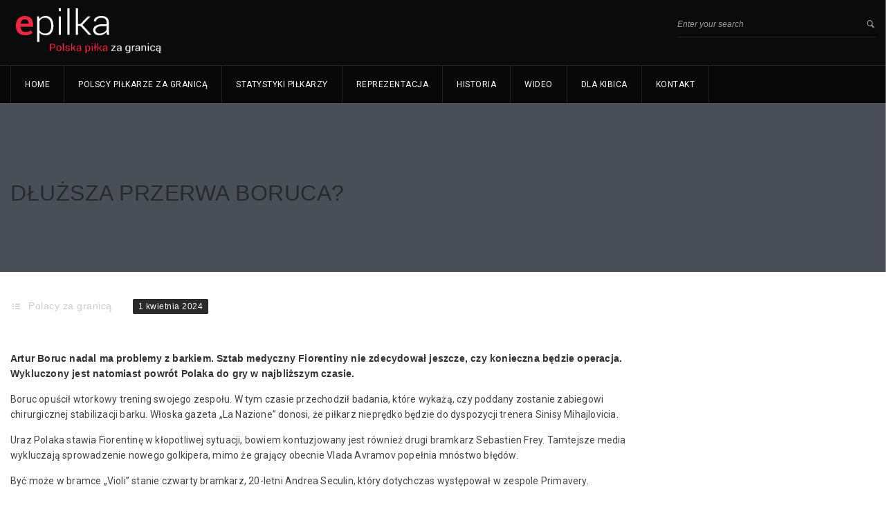

--- FILE ---
content_type: text/html; charset=UTF-8
request_url: https://epilka.pl/artykuly/polacy-za-granica/dluzsza-przerwa-boruca
body_size: 9935
content:
<!DOCTYPE html>
<html lang="pl-PL">
<head>
<meta charset="UTF-8">
<meta name="title" content="">
<meta name="keywords" content="">
<meta name="description" content="">
<link rel="profile" href="https://gmpg.org/xfn/11">
<link rel="pingback" href="https://epilka.pl/xmlrpc.php">
<!--[if lt IE 9]><meta http-equiv="X-UA-Compatible" content="IE=edge"><![endif]-->
<link rel="shortcut icon" href="https://epilka.pl/wp-content/themes/goalklub/assets/images/favicon.png">
<style>.cs-section-title h2{font-size:18px !important;}
body,.main-section p{font:14px 'Roboto', sans-serif;color:#444444;}
header .logo{margin:0px 0px !important;}
.nav li a,header .btn-style1,.footer-nav ul li a{font:12px 'Roboto', sans-serif !important;}
h1{font:32px 'Cabin', sans-serif !important;}
h2{font:20px 'Cabin', sans-serif !important;}
h3{font:18px 'Cabin', sans-serif !important;}
h4{font:16px 'Cabin', sans-serif !important;}
h5{font:14px 'Cabin', sans-serif !important;}
h6{font:12px 'Cabin', sans-serif !important;}
.main-section h1, .main-section h1 a{color:#000000 !important;}
.main-section h2, .main-section h2 a{color:#000000 !important;}
.main-section h3, .main-section h3 a{color:#000000 !important;}
.main-section h4, .main-section h4 a{color:#000000 !important;}
.main-section h5, .main-section h5 a{color:#000000 !important;}
.main-section h6, .main-section h6 a{color:#000000 !important;}
.widget-section-title h2{font:15px 'Cabin', sans-serif !important;}
.top-bar,#lang_sel ul ul{background-color:#000;}
#lang_sel ul ul:before{border-bottom-color:#000;}
.top-bar p{color:#999 !important;}
.top-bar a,.cs-users i{color:#ffffff !important;}
.main-navbar{background:#080808 !important;}
.search-top input[type="text"],.search-top:after,.logo-section .left-side p{color:#999 !important;}
.navigation ul > li > a,li.parentIcon a:after,.cs-user,.cs-user-login{color:#ffffff !important;}
.navigation ul  > li > .sub-dropdown,.navigation ul  >  li > .sub-dropdown > li > .sub-dropdown,.mega-grid{background-color:#090f17 !important;}
.navigation  .sub-dropdown li a{color:#fff !important;}
.navigation ul .sub-dropdown > li:hover > a,ul ul li.current-menu-ancestor.parentIcon > a:after,ul ul li.parentIcon:hover > a:after{border-bottom-color:#d7233c;color:#d7233c !important;}
.navigation ul > li.current-menu-item > a,.navigation ul > li.current-menu-ancestor > a,.navigation ul > li:hover > a,li.current-menu-ancestor.parentIcon > a:after,li.parentIcon:hover > a:after{color:#fff !important;}
.navigation .navbar-nav > .active > a:before, .navigation .navbar-nav > li > a:before{border-bottom-color:#fff !important;}
.cs-user,.cs-user-login { border-color:#fff !important; }{box-shadow:0 4px 0 #000 inset !important;}
.header_2 .nav > li:hover > a,.header_2 .nav > li.current-menu-ancestor > a{}
.logo-section, .main-head{background:#0b0b0b !important;}</style>
<style>footer#footer-sec, footer#footer-sec:before,.footer-tweets{background-color:#f0f0f0 !important;}
footer.group{background-image:url("https://epilka.pl/wp-content/themes/goalklub/assets/images/copyright-bg.png") !important;}
#copyright{background:url(https://epilka.pl/wp-content/themes/goalklub/assets/images/copyright-bg.png) #F0F0F0 !important;}
#copyright p{color:#fff !important;}
#footer-sec a,#footer-sec .widget-form ul li input[type="submit"],#footer-sec .tagcloud a,#footer-sec .widget ul li a, #footer-sec li,#copyright a{color:#d7233c !important;}
#footer-sec .widget h2, #footer-sec .widget h5,#footer-sec h2,#footer-sec h3,#footer-sec h4,#footer-sec h5,#footer-sec h6{color:#000000 !important;}
#footer-sec .widget ul li,#footer-sec .widget p, #footer-sec .widget_calendar tr td,#footer-sec,#footer-sec .col-md-3 p,footer .widget_latest_post .post-options li,footer .widget i,.widget-form ul li i,footer .widget_rss li,footer .widget_recent_comments span{color:#444444 !important;}
.footer-tweets ul li .text,.footer-tweets ul li .text:before{background:#fff !important;}</style>
<style>.cs-color, .cs-colorhover:hover,.top-bar .left-side p i, .post-option li a:hover,.filter-nav li.active a,.prev .left-arrow, .prev-next-post article.next .right-arrow, .prev-next-post article.prev:after,.social-media ul li a:hover, #copyright P a,.footer-tweets ul li .text a,
.social-media ul li a:hover i,.post-option li a:hover,
.woocommerce ul.products li.product a.add_to_cart_button, .woocommerce-page ul.products li.product a.add_to_cart_button,
.woocommerce #content input.button, .woocommerce a.button, .woocommerce button.button, .woocommerce input.button, .woocommerce-page #content input.button,.woocommerce-page a.button, .woocommerce-page button.button, .woocommerce-page input.button
,
.recent_blog_widget ul li a:hover,.widget_team ul li a:hover,.recent_blog_widget ul li a:hover,.widget_result ul li a:hover,.twitter-logo a,.footer-tweets ul li i,  
.blog-grid .text h2 i,
.widget_blog ul li i, .prev-next-post a .icon-list8, .pagination li a:hover, .pagination li.pgprev:hover img,
.woocommerce #content table.cart a.remove, .woocommerce table.cart a.remove, .woocommerce-page #content table.cart a.remove, .woocommerce-page table.cart a.remove, .navigation ul .sub-dropdown li:hover a{color:#EF2743 !important;}
.cs-bg-color,.cs-bgcolor, .cs-bgcolorhover:hover,.navigation ul > li:hover > a, .cs-tags ul li:hover a, .share-btn, .custom-btn,.team-detail figure figcaption header .player-no,.cs-tags ul li a:hover,.share-btn,form p.form-submit input[type="submit"],.team-detail figure figcaption header .player-no,.cs-qoute .cs-auther-name:before, 
.woocommerce #content input.button:hover, .woocommerce #respond input#submit:hover, .woocommerce a.button:hover, .woocommerce button.button:hover, .woocommerce input.button:hover, .woocommerce-page #content input.button:hover, .woocommerce-page #respond input#submit:hover, .woocommerce-page a.button:hover, .woocommerce-page button.button:hover, .woocommerce-page input.button:hover
,
.widget_archive ul li:hover, .widget_categories ul li:hover,.widget_pages ul > li:hover > a,.widget_meta ul li:hover,.widget_nav_menu ul > li:hover > a,.tagcloud a:hover,#wp-calendar tbody tr td#today,.widget_calendar thead,.history-list article h4:before,.history-grid article h4:before,.spreater-holder span:before, 
form p.form-submit input[type="submit"], .main-section .button_style .default, .flat, .main-section .strock, .main-section .three-d,
#footer-sec .signup .user-signup input[type="submit"], .cart-sec span.qnt{background-color:#EF2743 !important;}
.cs-borcolor, .cs-borcolorhover:hover,.cs-section-title h2:before,.widget-section-title h2:before,
.woocommerce ul.products li.product a.add_to_cart_button, .woocommerce-page ul.products li.product a.add_to_cart_button,
.woocommerce #content input.button, .woocommerce #respond input#submit, .woocommerce a.button, .woocommerce button.button, .woocommerce input.button, .woocommerce-page #content input.button, .woocommerce-page #respond input#submit, .woocommerce-page a.button, .woocommerce-page button.button, .woocommerce-page input.button 
,
.cs-section-title h2:before, .filter-nav li.active a, .products li a span:before{border-color:#EF2743 !important;}
.devider1:after{border-top-color:#EF2743 !important;}
.breadcrumbs, .breadcrumbs li, .breadcrumbs li a{color:#fff !important;}</style>
<title>Dłuższa przerwa Boruca? &#8211; Reprezentacja Polski i Polscy piłkarze za granicą</title>
<meta name="viewport" content="width=device-width, initial-scale=1.0, maximum-scale=1.0, user-scalable=0"><meta name='robots' content='max-image-preview:large'/>
<link rel='dns-prefetch' href='//fonts.googleapis.com'/>
<link rel="alternate" type="application/rss+xml" title="Reprezentacja Polski i Polscy piłkarze za granicą &raquo; Kanał z wpisami" href="https://epilka.pl/feed"/>
<link rel="alternate" type="application/rss+xml" title="Reprezentacja Polski i Polscy piłkarze za granicą &raquo; Kanał z komentarzami" href="https://epilka.pl/comments/feed"/>
<link rel="alternate" type="application/rss+xml" title="Reprezentacja Polski i Polscy piłkarze za granicą &raquo; Dłuższa przerwa Boruca? Kanał z komentarzami" href="https://epilka.pl/artykuly/polacy-za-granica/dluzsza-przerwa-boruca/feed"/>
<link rel='stylesheet' id='url_css_dynamic-css' href="https://fonts.googleapis.com/css?family=Roboto&#038;ver=6.4.3" type='text/css' media='all' />
<link rel="stylesheet" type="text/css" href="//epilka.pl/wp-content/cache/wpfc-minified/77duobi0/86xm3.css" media="all"/>
<style id='classic-theme-styles-inline-css'>.wp-block-button__link{color:#fff;background-color:#32373c;border-radius:9999px;box-shadow:none;text-decoration:none;padding:calc(.667em + 2px) calc(1.333em + 2px);font-size:1.125em}.wp-block-file__button{background:#32373c;color:#fff;text-decoration:none}</style>
<style id='global-styles-inline-css'>body{--wp--preset--color--black:#000000;--wp--preset--color--cyan-bluish-gray:#abb8c3;--wp--preset--color--white:#ffffff;--wp--preset--color--pale-pink:#f78da7;--wp--preset--color--vivid-red:#cf2e2e;--wp--preset--color--luminous-vivid-orange:#ff6900;--wp--preset--color--luminous-vivid-amber:#fcb900;--wp--preset--color--light-green-cyan:#7bdcb5;--wp--preset--color--vivid-green-cyan:#00d084;--wp--preset--color--pale-cyan-blue:#8ed1fc;--wp--preset--color--vivid-cyan-blue:#0693e3;--wp--preset--color--vivid-purple:#9b51e0;--wp--preset--gradient--vivid-cyan-blue-to-vivid-purple:linear-gradient(135deg,rgba(6,147,227,1) 0%,rgb(155,81,224) 100%);--wp--preset--gradient--light-green-cyan-to-vivid-green-cyan:linear-gradient(135deg,rgb(122,220,180) 0%,rgb(0,208,130) 100%);--wp--preset--gradient--luminous-vivid-amber-to-luminous-vivid-orange:linear-gradient(135deg,rgba(252,185,0,1) 0%,rgba(255,105,0,1) 100%);--wp--preset--gradient--luminous-vivid-orange-to-vivid-red:linear-gradient(135deg,rgba(255,105,0,1) 0%,rgb(207,46,46) 100%);--wp--preset--gradient--very-light-gray-to-cyan-bluish-gray:linear-gradient(135deg,rgb(238,238,238) 0%,rgb(169,184,195) 100%);--wp--preset--gradient--cool-to-warm-spectrum:linear-gradient(135deg,rgb(74,234,220) 0%,rgb(151,120,209) 20%,rgb(207,42,186) 40%,rgb(238,44,130) 60%,rgb(251,105,98) 80%,rgb(254,248,76) 100%);--wp--preset--gradient--blush-light-purple:linear-gradient(135deg,rgb(255,206,236) 0%,rgb(152,150,240) 100%);--wp--preset--gradient--blush-bordeaux:linear-gradient(135deg,rgb(254,205,165) 0%,rgb(254,45,45) 50%,rgb(107,0,62) 100%);--wp--preset--gradient--luminous-dusk:linear-gradient(135deg,rgb(255,203,112) 0%,rgb(199,81,192) 50%,rgb(65,88,208) 100%);--wp--preset--gradient--pale-ocean:linear-gradient(135deg,rgb(255,245,203) 0%,rgb(182,227,212) 50%,rgb(51,167,181) 100%);--wp--preset--gradient--electric-grass:linear-gradient(135deg,rgb(202,248,128) 0%,rgb(113,206,126) 100%);--wp--preset--gradient--midnight:linear-gradient(135deg,rgb(2,3,129) 0%,rgb(40,116,252) 100%);--wp--preset--font-size--small:13px;--wp--preset--font-size--medium:20px;--wp--preset--font-size--large:36px;--wp--preset--font-size--x-large:42px;--wp--preset--spacing--20:0.44rem;--wp--preset--spacing--30:0.67rem;--wp--preset--spacing--40:1rem;--wp--preset--spacing--50:1.5rem;--wp--preset--spacing--60:2.25rem;--wp--preset--spacing--70:3.38rem;--wp--preset--spacing--80:5.06rem;--wp--preset--shadow--natural:6px 6px 9px rgba(0, 0, 0, 0.2);--wp--preset--shadow--deep:12px 12px 50px rgba(0, 0, 0, 0.4);--wp--preset--shadow--sharp:6px 6px 0px rgba(0, 0, 0, 0.2);--wp--preset--shadow--outlined:6px 6px 0px -3px rgba(255, 255, 255, 1), 6px 6px rgba(0, 0, 0, 1);--wp--preset--shadow--crisp:6px 6px 0px rgba(0, 0, 0, 1);}:where(.is-layout-flex){gap:0.5em;}:where(.is-layout-grid){gap:0.5em;}body .is-layout-flow > .alignleft{float:left;margin-inline-start:0;margin-inline-end:2em;}body .is-layout-flow > .alignright{float:right;margin-inline-start:2em;margin-inline-end:0;}body .is-layout-flow > .aligncenter{margin-left:auto !important;margin-right:auto !important;}body .is-layout-constrained > .alignleft{float:left;margin-inline-start:0;margin-inline-end:2em;}body .is-layout-constrained > .alignright{float:right;margin-inline-start:2em;margin-inline-end:0;}body .is-layout-constrained > .aligncenter{margin-left:auto !important;margin-right:auto !important;}body .is-layout-constrained > :where(:not(.alignleft):not(.alignright):not(.alignfull)){max-width:var(--wp--style--global--content-size);margin-left:auto !important;margin-right:auto !important;}body .is-layout-constrained > .alignwide{max-width:var(--wp--style--global--wide-size);}body .is-layout-flex{display:flex;}body .is-layout-flex{flex-wrap:wrap;align-items:center;}body .is-layout-flex > *{margin:0;}body .is-layout-grid{display:grid;}body .is-layout-grid > *{margin:0;}:where(.wp-block-columns.is-layout-flex){gap:2em;}:where(.wp-block-columns.is-layout-grid){gap:2em;}:where(.wp-block-post-template.is-layout-flex){gap:1.25em;}:where(.wp-block-post-template.is-layout-grid){gap:1.25em;}.has-black-color{color:var(--wp--preset--color--black) !important;}.has-cyan-bluish-gray-color{color:var(--wp--preset--color--cyan-bluish-gray) !important;}.has-white-color{color:var(--wp--preset--color--white) !important;}.has-pale-pink-color{color:var(--wp--preset--color--pale-pink) !important;}.has-vivid-red-color{color:var(--wp--preset--color--vivid-red) !important;}.has-luminous-vivid-orange-color{color:var(--wp--preset--color--luminous-vivid-orange) !important;}.has-luminous-vivid-amber-color{color:var(--wp--preset--color--luminous-vivid-amber) !important;}.has-light-green-cyan-color{color:var(--wp--preset--color--light-green-cyan) !important;}.has-vivid-green-cyan-color{color:var(--wp--preset--color--vivid-green-cyan) !important;}.has-pale-cyan-blue-color{color:var(--wp--preset--color--pale-cyan-blue) !important;}.has-vivid-cyan-blue-color{color:var(--wp--preset--color--vivid-cyan-blue) !important;}.has-vivid-purple-color{color:var(--wp--preset--color--vivid-purple) !important;}.has-black-background-color{background-color:var(--wp--preset--color--black) !important;}.has-cyan-bluish-gray-background-color{background-color:var(--wp--preset--color--cyan-bluish-gray) !important;}.has-white-background-color{background-color:var(--wp--preset--color--white) !important;}.has-pale-pink-background-color{background-color:var(--wp--preset--color--pale-pink) !important;}.has-vivid-red-background-color{background-color:var(--wp--preset--color--vivid-red) !important;}.has-luminous-vivid-orange-background-color{background-color:var(--wp--preset--color--luminous-vivid-orange) !important;}.has-luminous-vivid-amber-background-color{background-color:var(--wp--preset--color--luminous-vivid-amber) !important;}.has-light-green-cyan-background-color{background-color:var(--wp--preset--color--light-green-cyan) !important;}.has-vivid-green-cyan-background-color{background-color:var(--wp--preset--color--vivid-green-cyan) !important;}.has-pale-cyan-blue-background-color{background-color:var(--wp--preset--color--pale-cyan-blue) !important;}.has-vivid-cyan-blue-background-color{background-color:var(--wp--preset--color--vivid-cyan-blue) !important;}.has-vivid-purple-background-color{background-color:var(--wp--preset--color--vivid-purple) !important;}.has-black-border-color{border-color:var(--wp--preset--color--black) !important;}.has-cyan-bluish-gray-border-color{border-color:var(--wp--preset--color--cyan-bluish-gray) !important;}.has-white-border-color{border-color:var(--wp--preset--color--white) !important;}.has-pale-pink-border-color{border-color:var(--wp--preset--color--pale-pink) !important;}.has-vivid-red-border-color{border-color:var(--wp--preset--color--vivid-red) !important;}.has-luminous-vivid-orange-border-color{border-color:var(--wp--preset--color--luminous-vivid-orange) !important;}.has-luminous-vivid-amber-border-color{border-color:var(--wp--preset--color--luminous-vivid-amber) !important;}.has-light-green-cyan-border-color{border-color:var(--wp--preset--color--light-green-cyan) !important;}.has-vivid-green-cyan-border-color{border-color:var(--wp--preset--color--vivid-green-cyan) !important;}.has-pale-cyan-blue-border-color{border-color:var(--wp--preset--color--pale-cyan-blue) !important;}.has-vivid-cyan-blue-border-color{border-color:var(--wp--preset--color--vivid-cyan-blue) !important;}.has-vivid-purple-border-color{border-color:var(--wp--preset--color--vivid-purple) !important;}.has-vivid-cyan-blue-to-vivid-purple-gradient-background{background:var(--wp--preset--gradient--vivid-cyan-blue-to-vivid-purple) !important;}.has-light-green-cyan-to-vivid-green-cyan-gradient-background{background:var(--wp--preset--gradient--light-green-cyan-to-vivid-green-cyan) !important;}.has-luminous-vivid-amber-to-luminous-vivid-orange-gradient-background{background:var(--wp--preset--gradient--luminous-vivid-amber-to-luminous-vivid-orange) !important;}.has-luminous-vivid-orange-to-vivid-red-gradient-background{background:var(--wp--preset--gradient--luminous-vivid-orange-to-vivid-red) !important;}.has-very-light-gray-to-cyan-bluish-gray-gradient-background{background:var(--wp--preset--gradient--very-light-gray-to-cyan-bluish-gray) !important;}.has-cool-to-warm-spectrum-gradient-background{background:var(--wp--preset--gradient--cool-to-warm-spectrum) !important;}.has-blush-light-purple-gradient-background{background:var(--wp--preset--gradient--blush-light-purple) !important;}.has-blush-bordeaux-gradient-background{background:var(--wp--preset--gradient--blush-bordeaux) !important;}.has-luminous-dusk-gradient-background{background:var(--wp--preset--gradient--luminous-dusk) !important;}.has-pale-ocean-gradient-background{background:var(--wp--preset--gradient--pale-ocean) !important;}.has-electric-grass-gradient-background{background:var(--wp--preset--gradient--electric-grass) !important;}.has-midnight-gradient-background{background:var(--wp--preset--gradient--midnight) !important;}.has-small-font-size{font-size:var(--wp--preset--font-size--small) !important;}.has-medium-font-size{font-size:var(--wp--preset--font-size--medium) !important;}.has-large-font-size{font-size:var(--wp--preset--font-size--large) !important;}.has-x-large-font-size{font-size:var(--wp--preset--font-size--x-large) !important;}
.wp-block-navigation a:where(:not(.wp-element-button)){color:inherit;}:where(.wp-block-post-template.is-layout-flex){gap:1.25em;}:where(.wp-block-post-template.is-layout-grid){gap:1.25em;}:where(.wp-block-columns.is-layout-flex){gap:2em;}:where(.wp-block-columns.is-layout-grid){gap:2em;}
.wp-block-pullquote{font-size:1.5em;line-height:1.6;}</style>
<script src='//epilka.pl/wp-content/cache/wpfc-minified/17u3g34/86xm3.js'></script>
<link rel="https://api.w.org/" href="https://epilka.pl/wp-json/"/><link rel="alternate" type="application/json" href="https://epilka.pl/wp-json/wp/v2/posts/10861"/><link rel="EditURI" type="application/rsd+xml" title="RSD" href="https://epilka.pl/xmlrpc.php?rsd"/>
<meta name="generator" content="WordPress 6.4.3"/>
<link rel="canonical" href="https://epilka.pl/artykuly/polacy-za-granica/dluzsza-przerwa-boruca"/>
<link rel='shortlink' href='https://epilka.pl/?p=10861'/>
<link rel="alternate" type="application/json+oembed" href="https://epilka.pl/wp-json/oembed/1.0/embed?url=https%3A%2F%2Fepilka.pl%2Fartykuly%2Fpolacy-za-granica%2Fdluzsza-przerwa-boruca"/>
<link rel="alternate" type="text/xml+oembed" href="https://epilka.pl/wp-json/oembed/1.0/embed?url=https%3A%2F%2Fepilka.pl%2Fartykuly%2Fpolacy-za-granica%2Fdluzsza-przerwa-boruca&#038;format=xml"/>
<meta name="onesignal" content="wordpress-plugin"/>
<script>window.OneSignal=window.OneSignal||[];
OneSignal.push(function(){
OneSignal.SERVICE_WORKER_UPDATER_PATH="OneSignalSDKUpdaterWorker.js.php";
OneSignal.SERVICE_WORKER_PATH="OneSignalSDKWorker.js.php";
OneSignal.SERVICE_WORKER_PARAM={ scope: "/" };
OneSignal.setDefaultNotificationUrl("https://epilka.pl");
var oneSignal_options={};
window._oneSignalInitOptions=oneSignal_options;
oneSignal_options['wordpress']=true;
oneSignal_options['appId']='cecbe0ca-0dc6-494d-bbe0-f5437661c0c5';
oneSignal_options['allowLocalhostAsSecureOrigin']=true;
oneSignal_options['welcomeNotification']={ };
oneSignal_options['welcomeNotification']['title']="";
oneSignal_options['welcomeNotification']['message']="";
oneSignal_options['path']="https://epilka.pl/wp-content/plugins/onesignal-free-web-push-notifications/sdk_files/";
oneSignal_options['promptOptions']={ };
oneSignal_options['notifyButton']={ };
oneSignal_options['notifyButton']['enable']=true;
oneSignal_options['notifyButton']['position']='bottom-right';
oneSignal_options['notifyButton']['theme']='default';
oneSignal_options['notifyButton']['size']='medium';
oneSignal_options['notifyButton']['showCredit']=true;
oneSignal_options['notifyButton']['text']={};
OneSignal.init(window._oneSignalInitOptions);
});
function documentInitOneSignal(){
var oneSignal_elements=document.getElementsByClassName("OneSignal-prompt");
var oneSignalLinkClickHandler=function(event){ OneSignal.push(['registerForPushNotifications']); event.preventDefault(); };        for(var i=0; i < oneSignal_elements.length; i++)
oneSignal_elements[i].addEventListener('click', oneSignalLinkClickHandler, false);
}
if(document.readyState==='complete'){
documentInitOneSignal();
}else{
window.addEventListener("load", function(event){
documentInitOneSignal();
});
}</script>
<meta name="generator" content="Powered by Slider Revolution 6.6.10 - responsive, Mobile-Friendly Slider Plugin for WordPress with comfortable drag and drop interface."/>
<script>function setREVStartSize(e){
//window.requestAnimationFrame(function(){
window.RSIW=window.RSIW===undefined ? window.innerWidth:window.RSIW;
window.RSIH=window.RSIH===undefined ? window.innerHeight:window.RSIH;
try {
var pw=document.getElementById(e.c).parentNode.offsetWidth,
newh;
pw=pw===0||isNaN(pw)||(e.l=="fullwidth"||e.layout=="fullwidth") ? window.RSIW:pw;
e.tabw=e.tabw===undefined ? 0:parseInt(e.tabw);
e.thumbw=e.thumbw===undefined ? 0:parseInt(e.thumbw);
e.tabh=e.tabh===undefined ? 0:parseInt(e.tabh);
e.thumbh=e.thumbh===undefined ? 0:parseInt(e.thumbh);
e.tabhide=e.tabhide===undefined ? 0:parseInt(e.tabhide);
e.thumbhide=e.thumbhide===undefined ? 0:parseInt(e.thumbhide);
e.mh=e.mh===undefined||e.mh==""||e.mh==="auto" ? 0:parseInt(e.mh,0);
if(e.layout==="fullscreen"||e.l==="fullscreen")
newh=Math.max(e.mh,window.RSIH);
else{
e.gw=Array.isArray(e.gw) ? e.gw:[e.gw];
for (var i in e.rl) if(e.gw[i]===undefined||e.gw[i]===0) e.gw[i]=e.gw[i-1];
e.gh=e.el===undefined||e.el===""||(Array.isArray(e.el)&&e.el.length==0)? e.gh:e.el;
e.gh=Array.isArray(e.gh) ? e.gh:[e.gh];
for (var i in e.rl) if(e.gh[i]===undefined||e.gh[i]===0) e.gh[i]=e.gh[i-1];
var nl=new Array(e.rl.length),
ix=0,
sl;
e.tabw=e.tabhide>=pw ? 0:e.tabw;
e.thumbw=e.thumbhide>=pw ? 0:e.thumbw;
e.tabh=e.tabhide>=pw ? 0:e.tabh;
e.thumbh=e.thumbhide>=pw ? 0:e.thumbh;
for (var i in e.rl) nl[i]=e.rl[i]<window.RSIW ? 0:e.rl[i];
sl=nl[0];
for (var i in nl) if(sl>nl[i]&&nl[i]>0){ sl=nl[i]; ix=i;}
var m=pw>(e.gw[ix]+e.tabw+e.thumbw) ? 1:(pw-(e.tabw+e.thumbw)) / (e.gw[ix]);
newh=(e.gh[ix] * m) + (e.tabh + e.thumbh);
}
var el=document.getElementById(e.c);
if(el!==null&&el) el.style.height=newh+"px";
el=document.getElementById(e.c+"_wrapper");
if(el!==null&&el){
el.style.height=newh+"px";
el.style.display="block";
}} catch(e){
console.log("Failure at Presize of Slider:" + e)
}};</script>
<script data-wpfc-render="false">var Wpfcll={s:[],osl:0,scroll:false,i:function(){Wpfcll.ss();window.addEventListener('load',function(){window.addEventListener("DOMSubtreeModified",function(e){Wpfcll.osl=Wpfcll.s.length;Wpfcll.ss();if(Wpfcll.s.length > Wpfcll.osl){Wpfcll.ls(false);}},false);Wpfcll.ls(true);});window.addEventListener('scroll',function(){Wpfcll.scroll=true;Wpfcll.ls(false);});window.addEventListener('resize',function(){Wpfcll.scroll=true;Wpfcll.ls(false);});window.addEventListener('click',function(){Wpfcll.scroll=true;Wpfcll.ls(false);});},c:function(e,pageload){var w=document.documentElement.clientHeight || body.clientHeight;var n=0;if(pageload){n=0;}else{n=(w > 800) ? 800:200;n=Wpfcll.scroll ? 800:n;}var er=e.getBoundingClientRect();var t=0;var p=e.parentNode ? e.parentNode:false;if(typeof p.getBoundingClientRect=="undefined"){var pr=false;}else{var pr=p.getBoundingClientRect();}if(er.x==0 && er.y==0){for(var i=0;i < 10;i++){if(p){if(pr.x==0 && pr.y==0){if(p.parentNode){p=p.parentNode;}if(typeof p.getBoundingClientRect=="undefined"){pr=false;}else{pr=p.getBoundingClientRect();}}else{t=pr.top;break;}}};}else{t=er.top;}if(w - t+n > 0){return true;}return false;},r:function(e,pageload){var s=this;var oc,ot;try{oc=e.getAttribute("data-wpfc-original-src");ot=e.getAttribute("data-wpfc-original-srcset");originalsizes=e.getAttribute("data-wpfc-original-sizes");if(s.c(e,pageload)){if(oc || ot){if(e.tagName=="DIV" || e.tagName=="A" || e.tagName=="SPAN"){e.style.backgroundImage="url("+oc+")";e.removeAttribute("data-wpfc-original-src");e.removeAttribute("data-wpfc-original-srcset");e.removeAttribute("onload");}else{if(oc){e.setAttribute('src',oc);}if(ot){e.setAttribute('srcset',ot);}if(originalsizes){e.setAttribute('sizes',originalsizes);}if(e.getAttribute("alt") && e.getAttribute("alt")=="blank"){e.removeAttribute("alt");}e.removeAttribute("data-wpfc-original-src");e.removeAttribute("data-wpfc-original-srcset");e.removeAttribute("data-wpfc-original-sizes");e.removeAttribute("onload");if(e.tagName=="IFRAME"){var y="https://www.youtube.com/embed/";if(navigator.userAgent.match(/\sEdge?\/\d/i)){e.setAttribute('src',e.getAttribute("src").replace(/.+\/templates\/youtube\.html\#/,y));}e.onload=function(){if(typeof window.jQuery !="undefined"){if(jQuery.fn.fitVids){jQuery(e).parent().fitVids({customSelector:"iframe[src]"});}}var s=e.getAttribute("src").match(/templates\/youtube\.html\#(.+)/);if(s){try{var i=e.contentDocument || e.contentWindow;if(i.location.href=="about:blank"){e.setAttribute('src',y+s[1]);}}catch(err){e.setAttribute('src',y+s[1]);}}}}}}else{if(e.tagName=="NOSCRIPT"){if(jQuery(e).attr("data-type")=="wpfc"){e.removeAttribute("data-type");jQuery(e).after(jQuery(e).text());}}}}}catch(error){console.log(error);console.log("==>",e);}},ss:function(){var i=Array.prototype.slice.call(document.getElementsByTagName("img"));var f=Array.prototype.slice.call(document.getElementsByTagName("iframe"));var d=Array.prototype.slice.call(document.getElementsByTagName("div"));var a=Array.prototype.slice.call(document.getElementsByTagName("a"));var s=Array.prototype.slice.call(document.getElementsByTagName("span"));var n=Array.prototype.slice.call(document.getElementsByTagName("noscript"));this.s=i.concat(f).concat(d).concat(a).concat(s).concat(n);},ls:function(pageload){var s=this;[].forEach.call(s.s,function(e,index){s.r(e,pageload);});}};document.addEventListener('DOMContentLoaded',function(){wpfci();});function wpfci(){Wpfcll.i();}</script>
</head>
<body class="post-template-default single single-post postid-10861 single-format-standard">
<div class="wrapper header-relative wrapper_full_width">
<header id="main-header" class="header">
<section class="logo-section">
<div class="container">
<aside class="left-side">
<div class="logo"> <a href="https://epilka.pl"> <img src="https://epilka.pl/wp-content/uploads/2017/10/logo_epilka4.png" style="width:238px; height: 73px;" alt="Reprezentacja Polski i Polscy piłkarze za granicą"> </a></div><p></p>                    </aside>
<aside class="right-side">
<div class="search-top cs-searchv2"> <form id="searchform" method="get" action="https://epilka.pl" role="search"> <input type="text" name="s" id="searchinput" value="Enter your search" onblur="if(this.value == '') { this.value ='Enter your search'; }" onfocus="if(this.value =='Enter your search') { this.value = ''; }" > <input type="submit" value="" name="submit"> </form></div></aside></div></section>
<section class="main-navbar">
<div class="container"> <nav class="navigation"> <ul class="nav navbar-nav"><li id="menu-item-774" class="menu-item dropdown sub-menu menu-item-type-custom dropdown sub-menu menu-item-object-custom"><a href="/">Home</a></li> <li id="menu-item-946" class="menu-item dropdown sub-menu menu-item-type-post_type dropdown sub-menu menu-item-object-page dropdown sub-menu menu-item-has-children"><a href="https://epilka.pl/polscy-pilkarze-za-granica">Polscy piłkarze za granicą</a> <ul class="sub-dropdown"> <li id="menu-item-949" class="menu-item menu-item-type-post_type menu-item-object-page"><a href="https://epilka.pl/polscy-bramkarze-za-granica">Bramkarze</a></li> <li id="menu-item-947" class="menu-item menu-item-type-post_type menu-item-object-page"><a href="https://epilka.pl/polscy-obroncy-za-granica">Obrońcy</a></li> <li id="menu-item-945" class="menu-item menu-item-type-post_type menu-item-object-page"><a href="https://epilka.pl/polscy-pomocnicy-za-granica">Pomocnicy</a></li> <li id="menu-item-948" class="menu-item menu-item-type-post_type menu-item-object-page"><a href="https://epilka.pl/polscy-napastnicy-za-granica">Napastnicy</a></li> </ul>  </li> <li id="menu-item-955" class="menu-item dropdown sub-menu menu-item-type-post_type dropdown sub-menu menu-item-object-page"><a href="https://epilka.pl/statystyki-polskich-pilkarzy-za-granica">Statystyki piłkarzy</a></li> <li id="menu-item-799" class="menu-item dropdown sub-menu menu-item-type-custom dropdown sub-menu menu-item-object-custom dropdown sub-menu menu-item-has-children"><a href="#">Reprezentacja</a> <ul class="sub-dropdown"> <li id="menu-item-991" class="menu-item menu-item-type-post_type menu-item-object-page"><a href="https://epilka.pl/kadra-reprezentacji-polski">Kadra reprezentacji Polski</a></li> <li id="menu-item-995" class="menu-item menu-item-type-post_type menu-item-object-page"><a href="https://epilka.pl/terminarz-reprezentacji-polski">Terminarz Reprezentacji Polski</a></li> <li id="menu-item-1006" class="menu-item menu-item-type-post_type menu-item-object-page"><a href="https://epilka.pl/wyniki-reprezentacji-polski">Wyniki reprezentacji Polski</a></li> <li id="menu-item-996" class="menu-item menu-item-type-post_type menu-item-object-page"><a href="https://epilka.pl/tabela-el-do-ms-2018">Tabela el. do MŚ 2018</a></li> <li id="menu-item-994" class="menu-item menu-item-type-post_type menu-item-object-page"><a href="https://epilka.pl/sztab-szkoleniowy">Sztab szkoleniowy</a></li> <li id="menu-item-992" class="menu-item menu-item-type-post_type menu-item-object-page"><a href="https://epilka.pl/najwiecej-goli-w-reprezentacji">Najwięcej goli w reprezentacji</a></li> <li id="menu-item-993" class="menu-item menu-item-type-post_type menu-item-object-page"><a href="https://epilka.pl/klub-wybitnego-reprezentanta">Klub Wybitnego Reprezentanta</a></li> </ul>  </li> <li id="menu-item-800" class="menu-item dropdown sub-menu menu-item-type-custom dropdown sub-menu menu-item-object-custom dropdown sub-menu menu-item-has-children"><a href="#">Historia</a> <ul class="sub-dropdown"> <li id="menu-item-976" class="menu-item menu-item-type-post_type menu-item-object-page"><a href="https://epilka.pl/sukcesy">Sukcesy</a></li> <li id="menu-item-974" class="menu-item menu-item-type-post_type menu-item-object-page"><a href="https://epilka.pl/polacy-w-primera-division">Polacy w Primera Division</a></li> <li id="menu-item-975" class="menu-item menu-item-type-post_type menu-item-object-page"><a href="https://epilka.pl/polacy-w-premier-league">Polacy w Premier League</a></li> <li id="menu-item-973" class="menu-item menu-item-type-post_type menu-item-object-page"><a href="https://epilka.pl/polacy-w-serie-a">Polacy w Serie A</a></li> <li id="menu-item-972" class="menu-item menu-item-type-post_type menu-item-object-page"><a href="https://epilka.pl/polacy-w-bundeslidze">Polacy w Bundeslidze</a></li> <li id="menu-item-971" class="menu-item menu-item-type-post_type menu-item-object-page"><a href="https://epilka.pl/polacy-w-ligue-1">Polacy w Ligue 1</a></li> <li id="menu-item-970" class="menu-item menu-item-type-post_type menu-item-object-page"><a href="https://epilka.pl/polacy-w-lidze-mistrzow">Polacy w Lidze Mistrzów</a></li> </ul>  </li> <li id="menu-item-21316" class="menu-item dropdown sub-menu menu-item-type-custom dropdown sub-menu menu-item-object-custom dropdown sub-menu menu-item-has-children"><a href="/wideo">Wideo</a> <ul class="sub-dropdown"> <li id="menu-item-21283" class="menu-item menu-item-type-taxonomy menu-item-object-category"><a href="https://epilka.pl/wideo/skroty">Skróty</a></li> <li id="menu-item-21281" class="menu-item menu-item-type-taxonomy menu-item-object-category"><a href="https://epilka.pl/wideo/bramki">Bramki</a></li> <li id="menu-item-21282" class="menu-item menu-item-type-taxonomy menu-item-object-category"><a href="https://epilka.pl/wideo/inne">Inne</a></li> </ul>  </li> <li id="menu-item-801" class="menu-item dropdown sub-menu menu-item-type-custom dropdown sub-menu menu-item-object-custom dropdown sub-menu menu-item-has-children"><a href="#">Dla kibica</a> <ul class="sub-dropdown"> <li id="menu-item-977" class="menu-item menu-item-type-taxonomy menu-item-object-category current-post-ancestor"><a href="https://epilka.pl/artykuly">Artykuły</a></li> <li id="menu-item-979" class="menu-item menu-item-type-taxonomy menu-item-object-category"><a href="https://epilka.pl/artykuly/wywiady">Wywiady</a></li> <li id="menu-item-21250" class="menu-item menu-item-type-taxonomy menu-item-object-category"><a href="https://epilka.pl/artykuly/transfery">Transfery</a></li> </ul>  </li> <li id="menu-item-21971" class="menu-item dropdown sub-menu menu-item-type-post_type dropdown sub-menu menu-item-object-page dropdown sub-menu menu-item-has-children"><a href="https://epilka.pl/kontakt">Kontakt</a> <ul class="sub-dropdown"> <li id="menu-item-21972" class="menu-item menu-item-type-post_type menu-item-object-page"><a href="https://epilka.pl/polityka-prywatnosci">Polityka prywatności</a></li> <li id="menu-item-21974" class="menu-item menu-item-type-post_type menu-item-object-page"><a href="https://epilka.pl/kontakt">Kontakt</a></li> <li id="menu-item-21973" class="menu-item menu-item-type-post_type menu-item-object-page"><a href="https://epilka.pl/redakcja">Redakcja</a></li> </ul>  </li> </ul> </nav></div></section>
</header>
<div class="clear"></div><div class="breadcrumb-sec" style="min-height:200px; padding-top:112px"> 
<div class="container">
<div class="pageinfo page-title-align-left"><h1 style="color: !important">Dłuższa przerwa Boruca?</h1></div></div></div><div class="clear"></div><main id="main-content">
<div class="main-section">
<section class="page-section" style="padding: 0;"> 
<div class="container"> 
<div class="row">
<div class="section-fullwidth">
<div class="page-content blog-editor"> 
<div class="col-md-12">
<div class="post-option-panel"> <ul class="post-option"> <li> <i class="icon-list7"></i> <a href="https://epilka.pl/artykuly/polacy-za-granica" rel="tag">Polacy za granicą</a> </li> <li><time datetime="2024-04-01">1 kwietnia 2024</time></li> </ul></div></div><div class="col-md-12">
<div class="rich_editor_text blog-editor"> <p><strong>Artur Boruc nadal ma problemy z barkiem. Sztab medyczny Fiorentiny nie zdecydował jeszcze, czy konieczna będzie operacja. Wykluczony jest natomiast powrót Polaka do gry w najbliższym czasie.</strong></p> <p>Boruc opuścił wtorkowy trening swojego zespołu. W tym czasie przechodził badania, które wykażą, czy poddany zostanie zabiegowi chirurgicznej stabilizacji barku. Włoska gazeta &#8222;La Nazione&#8221; donosi, że piłkarz nieprędko będzie do dyspozycji trenera Sinisy Mihajlovicia.</p> <p>Uraz Polaka stawia Fiorentinę w kłopotliwej sytuacji, bowiem kontuzjowany jest również drugi bramkarz Sebastien Frey. Tamtejsze media wykluczają sprowadzenie nowego golkipera, mimo że grający obecnie Vlada Avramov popełnia mnóstwo błędów.</p> <p>Być może w bramce &#8222;Violi&#8221; stanie czwarty bramkarz, 20-letni Andrea Seculin, który dotychczas występował w zespole Primavery.</p></div></div><div class="col-md-12"></div><div class="col-md-12">
<div id="Form" class="cs-classic-form cs_form_styling">
<div id="respond" class="comment-respond">
<h3 id="reply-title" class="comment-reply-title"><div class="cs-section-title"><h2>Leave us a reply</h2></div><small><a rel="nofollow" id="cancel-comment-reply-link" href="/artykuly/polacy-za-granica/dluzsza-przerwa-boruca#respond" style="display:none;">Cancel reply</a></small></h3><p>You must be <a href="https://epilka.pl/wp-login.php?redirect_to=https%3A%2F%2Fepilka.pl%2Fartykuly%2Fpolacy-za-granica%2Fdluzsza-przerwa-boruca">logged in</a> to post a comment.</p></div></div></div></div><aside class="page-sidebar">
</aside></div></div></section></div></main>
<div class="clear"></div><section id="copyright">
<div class="container">
<div class="row">
<div class="col-md-12">
<div class="footer_icon"><a href="https://epilka.pl"><img src="https://epilka.pl/wp-content/uploads/2017/10/logo_epilka4.png" alt="Reprezentacja Polski i Polscy piłkarze za granicą"></a></div><p><p>Serwis wyłącznie dla osób powyżej 18 lat. Hazard może uzależniać. Graj odpowiedzialnie. 
<a href=odpowiedzialna-gra-i-zaklady rel=&quot;nofollow&quot;>Szczegóły</a></p>
<br>
<p><a href=kontakt rel=&quot;nofollow&quot;>Kontakt</a>
<a href=polityka-prywatnosci rel=&quot;nofollow&quot;>Polityka prywatności</a></p></p></div></div></div></section></div><script>window.RS_MODULES=window.RS_MODULES||{};
window.RS_MODULES.modules=window.RS_MODULES.modules||{};
window.RS_MODULES.waiting=window.RS_MODULES.waiting||[];
window.RS_MODULES.defered=true;
window.RS_MODULES.moduleWaiting=window.RS_MODULES.moduleWaiting||{};
window.RS_MODULES.type='compiled';</script>
<div class="modalcom" id="modalcom">
<div class="modalcom-content"> <p>Ten artykuł jest dostępny tylko w zagraniczej odsłonie tego serwisu.</p></div></div><link rel="stylesheet" type="text/css" href="//epilka.pl/wp-content/cache/wpfc-minified/k13hjfu5/86xmk.css" media="all"/>
<style id='rs-plugin-settings-inline-css'>#rs-demo-id{}</style>
<script src='//epilka.pl/wp-content/cache/wpfc-minified/5h38p3c/86xm3.js'></script>
<script id="contact-form-7-js-extra">var wpcf7={"api":{"root":"https:\/\/epilka.pl\/wp-json\/","namespace":"contact-form-7\/v1"},"cached":"1"};</script>
<script src='//epilka.pl/wp-content/cache/wpfc-minified/100pfm35/86xm3.js'></script>
<script src="https://cdn.onesignal.com/sdks/OneSignalSDK.js?ver=1.0.0" id="remote_sdk-js" async="async" data-wp-strategy="async"></script>
<script>jQuery(document).ready(function ($){
for (let i=0; i < document.forms.length; ++i){
let form=document.forms[i];
if($(form).attr("method")!="get"){ $(form).append('<input type="hidden" name="sNAEmzU" value="MayQnf1t9Z@FYhJK" />'); }
if($(form).attr("method")!="get"){ $(form).append('<input type="hidden" name="fSwtxU" value="K[esauL]9" />'); }
if($(form).attr("method")!="get"){ $(form).append('<input type="hidden" name="ZNzOhtBVx" value="*9ePToU" />'); }
if($(form).attr("method")!="get"){ $(form).append('<input type="hidden" name="csHLwbaM" value="jsR[7VGSZ" />'); }}
$(document).on('submit', 'form', function (){
if($(this).attr("method")!="get"){ $(this).append('<input type="hidden" name="sNAEmzU" value="MayQnf1t9Z@FYhJK" />'); }
if($(this).attr("method")!="get"){ $(this).append('<input type="hidden" name="fSwtxU" value="K[esauL]9" />'); }
if($(this).attr("method")!="get"){ $(this).append('<input type="hidden" name="ZNzOhtBVx" value="*9ePToU" />'); }
if($(this).attr("method")!="get"){ $(this).append('<input type="hidden" name="csHLwbaM" value="jsR[7VGSZ" />'); }
return true;
});
jQuery.ajaxSetup({
beforeSend: function (e, data){
if(data.type!=='POST') return;
if(typeof data.data==='object'&&data.data!==null){
data.data.append("sNAEmzU", "MayQnf1t9Z@FYhJK");
data.data.append("fSwtxU", "K[esauL]9");
data.data.append("ZNzOhtBVx", "*9ePToU");
data.data.append("csHLwbaM", "jsR[7VGSZ");
}else{
data.data=data.data + '&sNAEmzU=MayQnf1t9Z@FYhJK&fSwtxU=K[esauL]9&ZNzOhtBVx=*9ePToU&csHLwbaM=jsR[7VGSZ';
}}
});
});</script>
</body>
</html><!-- WP Fastest Cache file was created in 0.39699006080627 seconds, on 01-04-24 20:33:17 --><!-- via php -->

--- FILE ---
content_type: text/css
request_url: https://epilka.pl/wp-content/cache/wpfc-minified/k13hjfu5/86xmk.css
body_size: 83390
content:
@charset "UTF-8";
@charset "utf-8";
#overlay{position:fixed;display:none;width:100%;height:100%;top:0;left:0;right:0;bottom:0;background-color:rgba(0,0,0,1);z-index:2;cursor:pointer;}
#text{position:absolute;top:50%;left:50%;font-size:50px;color:white;transform:translate(-50%,-50%);-ms-transform:translate(-50%,-50%);}
a.button7{display:inline-block;padding:0.7em 1.7em;margin:0 0.3em 0.3em 0;border-radius:0.2em;box-sizing:border-box;text-decoration:none;font-family:'Roboto',sans-serif;font-weight:400;color:#FFFFFF !important;background-color:#3369ff;box-shadow:inset 0 -0.6em 1em -0.35em rgba(0,0,0,0.17),inset 0 0.6em 2em -0.3em rgba(255,255,255,0.15),inset 0 0 0em 0.05em rgba(255,255,255,0.12);text-align:center;position:relative;}
a.button7:active{box-shadow:inset 0 0.6em 2em -0.3em rgba(0,0,0,0.15),inset 0 0 0em 0.05em rgba(255,255,255,0.12);}
@media all and (max-width:30em)
{	
a.button7{display:block;margin:0.4em auto;}
}
.modalcom{display:none;position:fixed;padding-top:400px;left:0;top:0;width:100%;height:100%;background-color:rgb(0, 0, 0);background-color:rgba(0, 0, 0, 0.5);}
.modalcom-content {
position: relative; 
background-color: white;
padding: 20px; 
margin: auto; 
width: 75%;  
color: red;
font-size:20px;
-webkit-animation-name: animatetop;
-webkit-animation-duration: 0.4s;
animation-name: animatetop;
animation-duration: 0.4s
}.wpcf7 .screen-reader-response{position:absolute;overflow:hidden;clip:rect(1px, 1px, 1px, 1px);clip-path:inset(50%);height:1px;width:1px;margin:-1px;padding:0;border:0;word-wrap:normal !important;}
.wpcf7 form .wpcf7-response-output{margin:2em 0.5em 1em;padding:0.2em 1em;border:2px solid #00a0d2;}
.wpcf7 form.init .wpcf7-response-output, .wpcf7 form.resetting .wpcf7-response-output, .wpcf7 form.submitting .wpcf7-response-output{display:none;}
.wpcf7 form.sent .wpcf7-response-output{border-color:#46b450;}
.wpcf7 form.failed .wpcf7-response-output, .wpcf7 form.aborted .wpcf7-response-output{border-color:#dc3232;}
.wpcf7 form.spam .wpcf7-response-output{border-color:#f56e28;}
.wpcf7 form.invalid .wpcf7-response-output, .wpcf7 form.unaccepted .wpcf7-response-output, .wpcf7 form.payment-required .wpcf7-response-output{border-color:#ffb900;}
.wpcf7-form-control-wrap{position:relative;}
.wpcf7-not-valid-tip{color:#dc3232;font-size:1em;font-weight:normal;display:block;}
.use-floating-validation-tip .wpcf7-not-valid-tip{position:relative;top:-2ex;left:1em;z-index:100;border:1px solid #dc3232;background:#fff;padding:.2em .8em;width:24em;}
.wpcf7-list-item{display:inline-block;margin:0 0 0 1em;}
.wpcf7-list-item-label::before, .wpcf7-list-item-label::after{content:" ";}
.wpcf7-spinner{visibility:hidden;display:inline-block;background-color:#23282d;opacity:0.75;width:24px;height:24px;border:none;border-radius:100%;padding:0;margin:0 24px;position:relative;}
form.submitting .wpcf7-spinner{visibility:visible;}
.wpcf7-spinner::before{content:'';position:absolute;background-color:#fbfbfc;top:4px;left:4px;width:6px;height:6px;border:none;border-radius:100%;transform-origin:8px 8px;animation-name:spin;animation-duration:1000ms;animation-timing-function:linear;animation-iteration-count:infinite;}
@media (prefers-reduced-motion: reduce) {
.wpcf7-spinner::before{animation-name:blink;animation-duration:2000ms;}
}
@keyframes spin {
from{transform:rotate(0deg);}
to{transform:rotate(360deg);}
}
@keyframes blink {
from{opacity:0;}
50%{opacity:1;}
to{opacity:0;}
}
.wpcf7 [inert]{opacity:0.5;}
.wpcf7 input[type="file"]{cursor:pointer;}
.wpcf7 input[type="file"]:disabled{cursor:default;}
.wpcf7 .wpcf7-submit:disabled{cursor:not-allowed;}
.wpcf7 input[type="url"],
.wpcf7 input[type="email"],
.wpcf7 input[type="tel"]{direction:ltr;}
.wpcf7-reflection > output{display:list-item;list-style:none;}
.wpcf7-reflection > output[hidden] {
display: none;
}*{
box-sizing: border-box;
margin: 0;
font-family: 'Nunito Sans', sans-serif
}
html{scroll-behavior:smooth;overflow-x:hidden}
body{background:#fff;}
.tylkodotestow{margin:50px auto 0;width:100%;max-width:1200px;}
.vlive_container{float:left;}
.vlive{float:left;width:100%;background:#f4f5f7;border-bottom:6px solid #efeff0;border-radius:5px;}
.vlive_info{float:left;width:100%;padding:15px}
.vlive_date{float:left;width:20%;text-align:left;color:#00092d;font-size:15px;line-height:28px;}
.vlive_date div:nth-child(1){white-space:nowrap;overflow:hidden;text-overflow:ellipsis;}
.vlive_date div:nth-child(2){font-weight:700;white-space:nowrap;overflow:hidden;text-overflow:ellipsis;}
.vlive_when{float:left;width:20%;text-align:right;color:#00092d;font-size:15px;}
.vlive_when div{text-align:right;float:right;}
.vlive_when div:nth-child(1){width:100%;}
.vlive_when div:nth-child(2){margin-top:8px;white-space:nowrap;overflow:hidden;text-overflow:ellipsis;}
.vlive_when span:nth-child(odd){float:left;background:#384263;color:#fff;text-align:center;padding:3px 4px;min-width:22px;border-radius:3px;font-size:12.6px;margin:0 2px 0 5px;font-weight:600;}
.vlive_when span:nth-child(even){float:left;font-size:12.6px;padding-top:2px;}
.vlive_teams{float:left;width:60%;text-align:center;white-space:nowrap;overflow:hidden;text-overflow:ellipsis;}
.vlive_teams .vlive_team{font-weight:700;font-size:16px;}
.vlive_teams .vlive_vs{font-weight:900;font-size:23px;padding:0 5px}
.vlive_teams img{vertical-align:middle;max-height:50px;padding:0 5px}
.vlive_odds{float:left;width:100%;padding:0 15px;border-top:2px solid #efeff0;}
.vlive_odds>span:nth-child(1){float:left;padding:10px 0}
.vlive_odds>span:nth-child(1)>a:nth-child(1){float:left;padding:10px 10px 10px 0;}
.vlive_odds>span:nth-child(1)>a:nth-child(1) img{vertical-align:middle;margin-top:4px;}
.vlive_odds>span:nth-child(1)>a:nth-child(2),
.vlive_odds>span:nth-child(1)>a:nth-child(3),
.vlive_odds>span:nth-child(1)>a:nth-child(4){float:left;flex:auto;margin:0 7px;border-radius:5px;text-decoration:none;color:#00092d;}
.vlive_odds>span:nth-child(1)>a:hover:nth-child(2),
.vlive_odds>span:nth-child(1)>a:hover:nth-child(3),
.vlive_odds>span:nth-child(1)>a:hover:nth-child(4){background:#dedee3;color:#b81e17}
.vlive_odds .vlive_odd{background:#e8e8eb;border:1px solid #e0e0e4;padding:10px;float:left;}
.vlive_odds .vlive_odd>span:nth-child(1){text-align:left;font-size:23px;text-decoration:none;font-weight:300;}
.vlive_odds .vlive_odd>span:nth-child(2){text-align:right;font-size:23px;text-decoration:none;font-weight:900;margin-left:30px;float:right;}
.vlive_odds .vlive-btn{float:right;text-align:center;font-size:14px;text-decoration:none;font-weight:900;padding:5px 20px;margin:12.5px 0;border-radius:5px;line-height:20px;}
.vlive_odds .vlive-fortuna-btn{background:#ffdb01;color:#000;}
.vlive_odds .vlive-fortuna-btn:hover{background:#f3d100;color:#000;}
.vlive_odds>span:nth-child(2){float:left;padding:27px 0;font-size:14px;color:#00092d}
.vlive_odds>span:nth-child(2) a{font-weight:900;text-decoration:underline;color:#00092d}
.vlive_odds>span:nth-child(2) a:hover{color:#b81e17}
.vlive_stream{float:left;width:100%;padding:10px 15px;border-top:2px solid #efeff0;line-height:32px;}
.vlive_stream span:nth-child(1){font-weight:800;font-size:14px;padding-right:10px;}
.vlive_stream span:nth-child(2) a{vertical-align:middle;padding:0;margin:0 2px;}
.vlive_stream span:nth-child(2) a:hover{box-shadow:0 4px 4px 0 rgba(0, 0, 0, .4)}
.vlive_stream span:nth-child(2) img{vertical-align:middle;}
.vlive_blink{animation:blinker 2s linear infinite}
@keyframes blinker {
from, to{color:#384263;}
50%{color:#fff;}
}
@media only screen and (min-width:769px) and (max-width:999px) {
.vlive_odds>span:nth-child(2){display:none}
.vlive_odds .vlive_odd>span:nth-child(2){text-align:right;font-size:23px;text-decoration:none;font-weight:900;margin-left:20px;}
}
@media only screen and (min-width:469px) and (max-width:768px) {
.vlive_info{padding:8px 8px 0 8px}
.vlive_odds{padding:0 8px;}
.vlive_stream{padding:3px 8px;}
.vlive_odds .vlive-btn{margin:0 0 8px}
.vlive_odds>span:nth-child(1){padding-bottom:3px}
.vlive_odds>span:nth-child(2){padding:17px 0;font-size:16px}
}
@media only screen and (max-width:768px) {
.vlive_info{padding:0 10px;}
.vlive_date{float:left;width:100%;padding:5px 0 3px;border-bottom:2px solid #efeff0;}
.vlive_date div:nth-child(1){float:left;width:50%;text-align:left;white-space:nowrap;overflow:hidden;text-overflow:ellipsis;}
.vlive_date div:nth-child(2){float:right;width:50%;text-align:right;white-space:nowrap;overflow:hidden;text-overflow:ellipsis;}
.vlive_when{display:none}
.vlive_teams{width:100%;padding:7px 0;}
.vlive_teams img{vertical-align:middle;padding:0 5px;height:35px;}
.vlive_odds>span:nth-child(1){width:100%}
.vlive_odds>span:nth-child(1)>a:nth-child(2),
.vlive_odds>span:nth-child(1)>a:nth-child(3),
.vlive_odds>span:nth-child(1)>a:nth-child(4){float:left;flex:auto;margin:0 1%;border-radius:5px;text-decoration:none;color:#00092d;}
.vlive_odds .vlive_odd>span:nth-child(1){text-align:left;font-size:23px;text-decoration:none;font-weight:300;}
.vlive_odds .vlive_odd>span:nth-child(2){text-align:right;font-size:23px;text-decoration:none;font-weight:900;margin-left:20px;}
.vlive_odds .vlive_odd>span:nth-child(1){font-size:19px;}
.vlive_odds .vlive_odd>span:nth-child(2){font-size:19px;margin-left:5px;}
.vlive_odds>span:nth-child(1)>a:nth-child(1){width:25%;float:left;margin:0;}
.vlive_odds>span:nth-child(1)>a:nth-child(2),
.vlive_odds>span:nth-child(1)>a:nth-child(3),
.vlive_odds>span:nth-child(1)>a:nth-child(4){width:24%;float:left;margin:0 0 0 1%;}
}
@media only screen and (max-width:468px) {
.vlive_stream {
padding: 3px 5px
}
.vlive_stream span:nth-child(1) {
width: 100%;
float: left;
padding-right: 0;
text-align: center;
font-size: 17px;
}
.vlive_stream span:nth-child(2) {
width: 100%;
float: left;
text-align: center;
}
.vlive_info {
padding: 5px 5px 0 5px
}
.vlive_odds {
padding: 0 5px;
}
.vlive_odds>span:nth-child(2) {
display: none
}
.vlive_odds .vlive-btn {
width: 100%;
margin: 0 0 8px
}
.vlive_odds .vlive_odd {
padding: 10px 2.5%;
}
.vlive_odds .vlive_odd>span:nth-child(1) {
font-size: 16px;
}
.vlive_odds .vlive_odd>span:nth-child(2) {
font-size: 16px;
margin-left: 3px;
}
.vlive_odds>span:nth-child(1)>a:nth-child(1) {
width: 25%;
float: left;
margin: 0;
}
.vlive_odds>span:nth-child(1)>a:nth-child(2),
.vlive_odds>span:nth-child(1)>a:nth-child(3),
.vlive_odds>span:nth-child(1)>a:nth-child(4) {
width: 24%;
float: left;
margin: 0 0 0 1%;
}
.vlive_odds>span:nth-child(1)>a:nth-child(1) img {
max-width: 80px;
}
.vlive_teams .vlive_vs {
font-size: 20px;
padding: 0 2px
}}html{font-family:sans-serif;-ms-text-size-adjust:100%;-webkit-text-size-adjust:100%;}
body{margin:0;}
article, aside, details, figcaption, figure, footer, header, hgroup, main, nav, section, summary{display:block;}
audio, canvas, progress, video{display:inline-block;vertical-align:baseline;}
audio:not([controls]){display:none;height:0;}
[hidden],
template {
display: none;
} a{background:transparent;}
a:active, a:hover{outline:0;}
abbr[title]{border-bottom:1px dotted;}
b, strong{font-weight:bold;}
dfn{font-style:italic;}
h1{font-size:2em;margin:0.67em 0;}
mark{background:#ff0;color:#000;}
small{font-size:80%;}
sub, sup{font-size:75%;line-height:0;position:relative;vertical-align:baseline;}
sup{top:-0.5em;}
sub{bottom:-0.25em;}
img{border:0;}
svg:not(:root){overflow:hidden;}
figure{margin:1em 40px;}
hr{-moz-box-sizing:content-box;box-sizing:content-box;height:0;}
pre{overflow:auto;}
code, kbd, pre, samp{font-family:monospace, monospace;font-size:1em;}
button, input, optgroup, select, textarea{color:inherit;font:inherit;margin:0;}
button{overflow:visible;}
button, select{text-transform:none;}
button, html input[type="button"],
input[type="reset"],
input[type="submit"]{-webkit-appearance:button;cursor:pointer;}
button[disabled],
html input[disabled]{cursor:default;}
button::-moz-focus-inner, input::-moz-focus-inner{border:0;padding:0;}
input{line-height:normal;}
input[type="checkbox"],
input[type="radio"]{box-sizing:border-box;padding:0;}
input[type="number"]::-webkit-inner-spin-button,
input[type="number"]::-webkit-outer-spin-button{height:auto;}
input[type="search"]{-webkit-appearance:textfield;-moz-box-sizing:content-box;-webkit-box-sizing:content-box;box-sizing:content-box;}
input[type="search"]::-webkit-search-cancel-button,
input[type="search"]::-webkit-search-decoration{-webkit-appearance:none;}
fieldset{border:1px solid #c0c0c0;margin:0 2px;padding:0.35em 0.625em 0.75em;}
legend{border:0;padding:0;}
textarea{overflow:auto;}
optgroup{font-weight:bold;}
table{border-collapse:collapse;border-spacing:0;}
td, th{padding:0;}
@media print { *{text-shadow:none !important;color:#000 !important;background:transparent !important;box-shadow:none !important;}
a, a:visited{text-decoration:underline;}
a[href]:after{content:" (" attr(href) ")";}
abbr[title]:after{content:" (" attr(title) ")";}
a[href^="javascript:"]:after,
a[href^="#"]:after{content:"";}
pre, blockquote{border:1px solid #999;page-break-inside:avoid;}
thead{display:table-header-group;}
tr, img{page-break-inside:avoid;}
img{max-width:100% !important;}
p, h2, h3{orphans:3;widows:3;}
h2, h3{page-break-after:avoid;}
select{background:#fff !important;}
.navbar{display:none;}
.table td, .table th{background-color:#fff !important;}
.btn > .caret, .dropup > .btn > .caret{border-top-color:#000 !important;}
.label{border:1px solid #000;}
.table{border-collapse:collapse !important;}
.table-bordered th, .table-bordered td{border:1px solid #ddd !important;}
} *{-webkit-box-sizing:border-box;-moz-box-sizing:border-box;box-sizing:border-box;}
*:before,
*:after{-webkit-box-sizing:border-box;-moz-box-sizing:border-box;box-sizing:border-box;}
html{font-size:10px;-webkit-tap-highlight-color:rgba(0, 0, 0, 0);}
input, button, select, textarea {
font-family: inherit;
font-size: inherit;
line-height: inherit;
} a{color:#428bca;text-decoration:none;}
a:focus{outline:none;outline:0px auto -webkit-focus-ring-color;outline-offset:-2px;}
figure{margin:0;}
img{vertical-align:middle;}
.img-responsive, .thumbnail > img, .thumbnail a > img{display:block;width:100% \9;max-width:100%;height:auto;}
.img-rounded{border-radius:6px;}
.img-thumbnail{padding:4px;line-height:1.42857143;background-color:#ffffff;border:1px solid #dddddd;border-radius:4px;-webkit-transition:all 0.2s ease-in-out;-o-transition:all 0.2s ease-in-out;transition:all 0.2s ease-in-out;display:inline-block;width:100% \9;max-width:100%;height:auto;}
.img-circle{border-radius:50%;}
hr{margin-top:20px;margin-bottom:20px;border:0;border-top:1px solid #eeeeee;}
.sr-only{position:absolute;width:1px;height:1px;margin:-1px;padding:0;overflow:hidden;clip:rect(0, 0, 0, 0);border:0;}
.sr-only-focusable:active, .sr-only-focusable:focus{position:static;width:auto;height:auto;margin:0;overflow:visible;clip:auto;}
code, kbd, pre, samp{font-family:Menlo, Monaco, Consolas, "Courier New", monospace;}
code{padding:2px 4px;font-size:90%;color:#c7254e;background-color:#f9f2f4;border-radius:4px;}
kbd{padding:2px 4px;font-size:90%;color:#ffffff;background-color:#333333;border-radius:3px;box-shadow:inset 0 -1px 0 rgba(0, 0, 0, 0.25);}
kbd kbd{padding:0;font-size:100%;box-shadow:none;}
pre{display:block;padding:9.5px;margin:0 0 10px;font-size:13px;line-height:1.42857143;word-break:break-all;word-wrap:break-word;color:#333333;background-color:#f5f5f5;border:1px solid #cccccc;border-radius:4px;}
pre code{padding:0;font-size:inherit;color:inherit;white-space:pre-wrap;background-color:transparent;border-radius:0;}
.pre-scrollable{max-height:340px;overflow-y:scroll;}
.container{margin-right:auto;margin-left:auto;padding-left:15px;padding-right:15px;}
@media(min-width:768px){
.container{width:750px;}
}
@media(min-width:992px){
.container{width:970px;}
}
@media(min-width:1200px){
.container{width:1290px;}
}
.container-fluid{margin-right:auto;margin-left:auto;padding-left:15px;padding-right:15px;}
.row{margin-left:-15px;margin-right:-15px;}
.col-xs-1, .col-sm-1, .col-md-1, .col-lg-1, .col-xs-2, .col-sm-2, .col-md-2, .col-lg-2, .col-xs-3, .col-sm-3, .col-md-3, .col-lg-3, .col-xs-4, .col-sm-4, .col-md-4, .col-lg-4, .col-xs-5, .col-sm-5, .col-md-5, .col-lg-5, .col-xs-6, .col-sm-6, .col-md-6, .col-lg-6, .col-xs-7, .col-sm-7, .col-md-7, .col-lg-7, .col-xs-8, .col-sm-8, .col-md-8, .col-lg-8, .col-xs-9, .col-sm-9, .col-md-9, .col-lg-9, .col-xs-10, .col-sm-10, .col-md-10, .col-lg-10, .col-xs-11, .col-sm-11, .col-md-11, .col-lg-11, .col-xs-12, .col-sm-12, .col-md-12, .col-lg-12{position:relative;min-height:1px;padding-left:15px;padding-right:15px;}
.col-xs-1, .col-xs-2, .col-xs-3, .col-xs-4, .col-xs-5, .col-xs-6, .col-xs-7, .col-xs-8, .col-xs-9, .col-xs-10, .col-xs-11, .col-xs-12{float:left;}
.col-xs-12{width:100%;}
.col-xs-11{width:91.66666667%;}
.col-xs-10{width:83.33333333%;}
.col-xs-9{width:75%;}
.col-xs-8{width:66.66666667%;}
.col-xs-7{width:58.33333333%;}
.col-xs-6{width:50%;}
.col-xs-5{width:41.66666667%;}
.col-xs-4{width:33.33333333%;}
.col-xs-3{width:25%;}
.col-xs-2{width:16.66666667%;}
.col-xs-1{width:8.33333333%;}
.col-xs-pull-12{right:100%;}
.col-xs-pull-11{right:91.66666667%;}
.col-xs-pull-10{right:83.33333333%;}
.col-xs-pull-9{right:75%;}
.col-xs-pull-8{right:66.66666667%;}
.col-xs-pull-7{right:58.33333333%;}
.col-xs-pull-6{right:50%;}
.col-xs-pull-5{right:41.66666667%;}
.col-xs-pull-4{right:33.33333333%;}
.col-xs-pull-3{right:25%;}
.col-xs-pull-2{right:16.66666667%;}
.col-xs-pull-1{right:8.33333333%;}
.col-xs-pull-0{right:auto;}
.col-xs-push-12{left:100%;}
.col-xs-push-11{left:91.66666667%;}
.col-xs-push-10{left:83.33333333%;}
.col-xs-push-9{left:75%;}
.col-xs-push-8{left:66.66666667%;}
.col-xs-push-7{left:58.33333333%;}
.col-xs-push-6{left:50%;}
.col-xs-push-5{left:41.66666667%;}
.col-xs-push-4{left:33.33333333%;}
.col-xs-push-3{left:25%;}
.col-xs-push-2{left:16.66666667%;}
.col-xs-push-1{left:8.33333333%;}
.col-xs-push-0{left:auto;}
.col-xs-offset-12{margin-left:100%;}
.col-xs-offset-11{margin-left:91.66666667%;}
.col-xs-offset-10{margin-left:83.33333333%;}
.col-xs-offset-9{margin-left:75%;}
.col-xs-offset-8{margin-left:66.66666667%;}
.col-xs-offset-7{margin-left:58.33333333%;}
.col-xs-offset-6{margin-left:50%;}
.col-xs-offset-5{margin-left:41.66666667%;}
.col-xs-offset-4{margin-left:33.33333333%;}
.col-xs-offset-3{margin-left:25%;}
.col-xs-offset-2{margin-left:16.66666667%;}
.col-xs-offset-1{margin-left:8.33333333%;}
.col-xs-offset-0{margin-left:0%;}
@media(min-width:768px){
.col-sm-1, .col-sm-2, .col-sm-3, .col-sm-4, .col-sm-5, .col-sm-6, .col-sm-7, .col-sm-8, .col-sm-9, .col-sm-10, .col-sm-11, .col-sm-12{float:left;}
.col-sm-12{width:100%;}
.col-sm-11{width:91.66666667%;}
.col-sm-10{width:83.33333333%;}
.col-sm-9{width:75%;}
.col-sm-8{width:66.66666667%;}
.col-sm-7{width:58.33333333%;}
.col-sm-6{width:50%;}
.col-sm-5{width:41.66666667%;}
.col-sm-4{width:33.33333333%;}
.col-sm-3{width:25%;}
.col-sm-2{width:16.66666667%;}
.col-sm-1{width:8.33333333%;}
.col-sm-pull-12{right:100%;}
.col-sm-pull-11{right:91.66666667%;}
.col-sm-pull-10{right:83.33333333%;}
.col-sm-pull-9{right:75%;}
.col-sm-pull-8{right:66.66666667%;}
.col-sm-pull-7{right:58.33333333%;}
.col-sm-pull-6{right:50%;}
.col-sm-pull-5{right:41.66666667%;}
.col-sm-pull-4{right:33.33333333%;}
.col-sm-pull-3{right:25%;}
.col-sm-pull-2{right:16.66666667%;}
.col-sm-pull-1{right:8.33333333%;}
.col-sm-pull-0{right:auto;}
.col-sm-push-12{left:100%;}
.col-sm-push-11{left:91.66666667%;}
.col-sm-push-10{left:83.33333333%;}
.col-sm-push-9{left:75%;}
.col-sm-push-8{left:66.66666667%;}
.col-sm-push-7{left:58.33333333%;}
.col-sm-push-6{left:50%;}
.col-sm-push-5{left:41.66666667%;}
.col-sm-push-4{left:33.33333333%;}
.col-sm-push-3{left:25%;}
.col-sm-push-2{left:16.66666667%;}
.col-sm-push-1{left:8.33333333%;}
.col-sm-push-0{left:auto;}
.col-sm-offset-12{margin-left:100%;}
.col-sm-offset-11{margin-left:91.66666667%;}
.col-sm-offset-10{margin-left:83.33333333%;}
.col-sm-offset-9{margin-left:75%;}
.col-sm-offset-8{margin-left:66.66666667%;}
.col-sm-offset-7{margin-left:58.33333333%;}
.col-sm-offset-6{margin-left:50%;}
.col-sm-offset-5{margin-left:41.66666667%;}
.col-sm-offset-4{margin-left:33.33333333%;}
.col-sm-offset-3{margin-left:25%;}
.col-sm-offset-2{margin-left:16.66666667%;}
.col-sm-offset-1{margin-left:8.33333333%;}
.col-sm-offset-0{margin-left:0%;}
}
@media(min-width:992px){
.col-md-1, .col-md-2, .col-md-3, .col-md-4, .col-md-5, .col-md-6, .col-md-7, .col-md-8, .col-md-9, .col-md-10, .col-md-11, .col-md-12{float:left;}
.col-md-12{width:100%;}
.col-md-11{width:91.66666667%;}
.col-md-10{width:83.33333333%;}
.col-md-9{width:75%;}
.col-md-8{width:66.66666667%;}
.col-md-7{width:58.33333333%;}
.col-md-6{width:50%;}
.col-md-5{width:41.66666667%;}
.col-md-4{width:33.33333333%;}
.col-md-3{width:25%;}
.col-md-2{width:16.66666667%;}
.col-md-1{width:8.33333333%;}
.col-md-pull-12{right:100%;}
.col-md-pull-11{right:91.66666667%;}
.col-md-pull-10{right:83.33333333%;}
.col-md-pull-9{right:75%;}
.col-md-pull-8{right:66.66666667%;}
.col-md-pull-7{right:58.33333333%;}
.col-md-pull-6{right:50%;}
.col-md-pull-5{right:41.66666667%;}
.col-md-pull-4{right:33.33333333%;}
.col-md-pull-3{right:25%;}
.col-md-pull-2{right:16.66666667%;}
.col-md-pull-1{right:8.33333333%;}
.col-md-pull-0{right:auto;}
.col-md-push-12{left:100%;}
.col-md-push-11{left:91.66666667%;}
.col-md-push-10{left:83.33333333%;}
.col-md-push-9{left:75%;}
.col-md-push-8{left:66.66666667%;}
.col-md-push-7{left:58.33333333%;}
.col-md-push-6{left:50%;}
.col-md-push-5{left:41.66666667%;}
.col-md-push-4{left:33.33333333%;}
.col-md-push-3{left:25%;}
.col-md-push-2{left:16.66666667%;}
.col-md-push-1{left:8.33333333%;}
.col-md-push-0{left:auto;}
.col-md-offset-12{margin-left:100%;}
.col-md-offset-11{margin-left:91.66666667%;}
.col-md-offset-10{margin-left:83.33333333%;}
.col-md-offset-9{margin-left:75%;}
.col-md-offset-8{margin-left:66.66666667%;}
.col-md-offset-7{margin-left:58.33333333%;}
.col-md-offset-6{margin-left:50%;}
.col-md-offset-5{margin-left:41.66666667%;}
.col-md-offset-4{margin-left:33.33333333%;}
.col-md-offset-3{margin-left:25%;}
.col-md-offset-2{margin-left:16.66666667%;}
.col-md-offset-1{margin-left:8.33333333%;}
.col-md-offset-0{margin-left:0%;}
}
@media(min-width:1200px){
.col-lg-1, .col-lg-2, .col-lg-3, .col-lg-4, .col-lg-5, .col-lg-6, .col-lg-7, .col-lg-8, .col-lg-9, .col-lg-10, .col-lg-11, .col-lg-12{float:left;}
.col-lg-12{width:100%;}
.col-lg-11{width:91.66666667%;}
.col-lg-10{width:83.33333333%;}
.col-lg-9{width:75%;}
.col-lg-8{width:66.66666667%;}
.col-lg-7{width:58.33333333%;}
.col-lg-6{width:50%;}
.col-lg-5{width:41.66666667%;}
.col-lg-4{width:33.33333333%;}
.col-lg-3{width:25%;}
.col-lg-2{width:16.66666667%;}
.col-lg-1{width:8.33333333%;}
.col-lg-pull-12{right:100%;}
.col-lg-pull-11{right:91.66666667%;}
.col-lg-pull-10{right:83.33333333%;}
.col-lg-pull-9{right:75%;}
.col-lg-pull-8{right:66.66666667%;}
.col-lg-pull-7{right:58.33333333%;}
.col-lg-pull-6{right:50%;}
.col-lg-pull-5{right:41.66666667%;}
.col-lg-pull-4{right:33.33333333%;}
.col-lg-pull-3{right:25%;}
.col-lg-pull-2{right:16.66666667%;}
.col-lg-pull-1{right:8.33333333%;}
.col-lg-pull-0{right:auto;}
.col-lg-push-12{left:100%;}
.col-lg-push-11{left:91.66666667%;}
.col-lg-push-10{left:83.33333333%;}
.col-lg-push-9{left:75%;}
.col-lg-push-8{left:66.66666667%;}
.col-lg-push-7{left:58.33333333%;}
.col-lg-push-6{left:50%;}
.col-lg-push-5{left:41.66666667%;}
.col-lg-push-4{left:33.33333333%;}
.col-lg-push-3{left:25%;}
.col-lg-push-2{left:16.66666667%;}
.col-lg-push-1{left:8.33333333%;}
.col-lg-push-0{left:auto;}
.col-lg-offset-12{margin-left:100%;}
.col-lg-offset-11{margin-left:91.66666667%;}
.col-lg-offset-10{margin-left:83.33333333%;}
.col-lg-offset-9{margin-left:75%;}
.col-lg-offset-8{margin-left:66.66666667%;}
.col-lg-offset-7{margin-left:58.33333333%;}
.col-lg-offset-6{margin-left:50%;}
.col-lg-offset-5{margin-left:41.66666667%;}
.col-lg-offset-4{margin-left:33.33333333%;}
.col-lg-offset-3{margin-left:25%;}
.col-lg-offset-2{margin-left:16.66666667%;}
.col-lg-offset-1{margin-left:8.33333333%;}
.col-lg-offset-0{margin-left:0%;}
}
table{background-color:transparent;}
th{text-align:left;}
.table{width:100%;max-width:100%;margin-bottom:20px;}
.table > thead > tr > th, .table > tbody > tr > th, .table > tfoot > tr > th, .table > thead > tr > td, .table > tbody > tr > td, .table > tfoot > tr > td{padding:8px;line-height:1.42857143;vertical-align:top;border-top:1px solid #dddddd;}
.table > thead > tr > th{vertical-align:bottom;border-bottom:2px solid #dddddd;}
.table > caption + thead > tr:first-child > th,
.table > colgroup + thead > tr:first-child > th,
.table > thead:first-child > tr:first-child > th, .table > caption + thead > tr:first-child > td,
.table > colgroup + thead > tr:first-child > td,
.table > thead:first-child > tr:first-child > td{border-top:0;}
.table > tbody + tbody{border-top:2px solid #dddddd;}
.table .table{background-color:#ffffff;}
.table-condensed > thead > tr > th, .table-condensed > tbody > tr > th, .table-condensed > tfoot > tr > th, .table-condensed > thead > tr > td, .table-condensed > tbody > tr > td, .table-condensed > tfoot > tr > td{padding:5px;}
.table-bordered{border:1px solid #dddddd;}
.table-bordered > thead > tr > th, .table-bordered > tbody > tr > th, .table-bordered > tfoot > tr > th, .table-bordered > thead > tr > td, .table-bordered > tbody > tr > td, .table-bordered > tfoot > tr > td{border:1px solid #dddddd;}
.table-bordered > thead > tr > th, .table-bordered > thead > tr > td{border-bottom-width:2px;}
.table-striped > tbody > tr:nth-child(odd) > td,
.table-striped > tbody > tr:nth-child(odd) > th{background-color:#f9f9f9;}
.table-hover > tbody > tr:hover > td, .table-hover > tbody > tr:hover > th{background-color:#f5f5f5;}
table col[class*="col-"]{position:static;float:none;display:table-column;}
table td[class*="col-"],
table th[class*="col-"]{position:static;float:none;display:table-cell;}
.table > thead > tr > td.active, .table > tbody > tr > td.active, .table > tfoot > tr > td.active, .table > thead > tr > th.active, .table > tbody > tr > th.active, .table > tfoot > tr > th.active, .table > thead > tr.active > td, .table > tbody > tr.active > td, .table > tfoot > tr.active > td, .table > thead > tr.active > th, .table > tbody > tr.active > th, .table > tfoot > tr.active > th{background-color:#f5f5f5;}
.table-hover > tbody > tr > td.active:hover, .table-hover > tbody > tr > th.active:hover, .table-hover > tbody > tr.active:hover > td, .table-hover > tbody > tr:hover > .active, .table-hover > tbody > tr.active:hover > th{background-color:#e8e8e8;}
.table > thead > tr > td.success, .table > tbody > tr > td.success, .table > tfoot > tr > td.success, .table > thead > tr > th.success, .table > tbody > tr > th.success, .table > tfoot > tr > th.success, .table > thead > tr.success > td, .table > tbody > tr.success > td, .table > tfoot > tr.success > td, .table > thead > tr.success > th, .table > tbody > tr.success > th, .table > tfoot > tr.success > th{background-color:#dff0d8;}
.table-hover > tbody > tr > td.success:hover, .table-hover > tbody > tr > th.success:hover, .table-hover > tbody > tr.success:hover > td, .table-hover > tbody > tr:hover > .success, .table-hover > tbody > tr.success:hover > th{background-color:#d0e9c6;}
.table > thead > tr > td.info, .table > tbody > tr > td.info, .table > tfoot > tr > td.info, .table > thead > tr > th.info, .table > tbody > tr > th.info, .table > tfoot > tr > th.info, .table > thead > tr.info > td, .table > tbody > tr.info > td, .table > tfoot > tr.info > td, .table > thead > tr.info > th, .table > tbody > tr.info > th, .table > tfoot > tr.info > th{background-color:#d9edf7;}
.table-hover > tbody > tr > td.info:hover, .table-hover > tbody > tr > th.info:hover, .table-hover > tbody > tr.info:hover > td, .table-hover > tbody > tr:hover > .info, .table-hover > tbody > tr.info:hover > th{background-color:#c4e3f3;}
.table > thead > tr > td.warning, .table > tbody > tr > td.warning, .table > tfoot > tr > td.warning, .table > thead > tr > th.warning, .table > tbody > tr > th.warning, .table > tfoot > tr > th.warning, .table > thead > tr.warning > td, .table > tbody > tr.warning > td, .table > tfoot > tr.warning > td, .table > thead > tr.warning > th, .table > tbody > tr.warning > th, .table > tfoot > tr.warning > th{background-color:#fcf8e3;}
.table-hover > tbody > tr > td.warning:hover, .table-hover > tbody > tr > th.warning:hover, .table-hover > tbody > tr.warning:hover > td, .table-hover > tbody > tr:hover > .warning, .table-hover > tbody > tr.warning:hover > th{background-color:#faf2cc;}
.table > thead > tr > td.danger, .table > tbody > tr > td.danger, .table > tfoot > tr > td.danger, .table > thead > tr > th.danger, .table > tbody > tr > th.danger, .table > tfoot > tr > th.danger, .table > thead > tr.danger > td, .table > tbody > tr.danger > td, .table > tfoot > tr.danger > td, .table > thead > tr.danger > th, .table > tbody > tr.danger > th, .table > tfoot > tr.danger > th{background-color:#f2dede;}
.table-hover > tbody > tr > td.danger:hover, .table-hover > tbody > tr > th.danger:hover, .table-hover > tbody > tr.danger:hover > td, .table-hover > tbody > tr:hover > .danger, .table-hover > tbody > tr.danger:hover > th{background-color:#ebcccc;}
@media screen and (max-width:767px){
.table-responsive{width:100%;margin-bottom:15px;overflow-y:hidden;overflow-x:auto;-ms-overflow-style:-ms-autohiding-scrollbar;border:1px solid #dddddd;-webkit-overflow-scrolling:touch;}
.table-responsive > .table{margin-bottom:0;}
.table-responsive > .table > thead > tr > th, .table-responsive > .table > tbody > tr > th, .table-responsive > .table > tfoot > tr > th, .table-responsive > .table > thead > tr > td, .table-responsive > .table > tbody > tr > td, .table-responsive > .table > tfoot > tr > td{white-space:nowrap;}
.table-responsive > .table-bordered{border:0;}
.table-responsive > .table-bordered > thead > tr > th:first-child, .table-responsive > .table-bordered > tbody > tr > th:first-child, .table-responsive > .table-bordered > tfoot > tr > th:first-child, .table-responsive > .table-bordered > thead > tr > td:first-child, .table-responsive > .table-bordered > tbody > tr > td:first-child, .table-responsive > .table-bordered > tfoot > tr > td:first-child{border-left:0;}
.table-responsive > .table-bordered > thead > tr > th:last-child, .table-responsive > .table-bordered > tbody > tr > th:last-child, .table-responsive > .table-bordered > tfoot > tr > th:last-child, .table-responsive > .table-bordered > thead > tr > td:last-child, .table-responsive > .table-bordered > tbody > tr > td:last-child, .table-responsive > .table-bordered > tfoot > tr > td:last-child{border-right:0;}
.table-responsive > .table-bordered > tbody > tr:last-child > th, .table-responsive > .table-bordered > tfoot > tr:last-child > th, .table-responsive > .table-bordered > tbody > tr:last-child > td, .table-responsive > .table-bordered > tfoot > tr:last-child > td{border-bottom:0;}
}
fieldset{padding:0;margin:0;border:0;min-width:0;}
legend{display:block;width:100%;padding:0;margin-bottom:20px;font-size:21px;line-height:inherit;color:#333333;border:0;border-bottom:1px solid #e5e5e5;}
label{display:inline-block;max-width:100%;margin-bottom:5px;font-weight:bold;}
input[type="search"]{-webkit-box-sizing:border-box;-moz-box-sizing:border-box;box-sizing:border-box;}
input[type="radio"],
input[type="checkbox"]{margin:4px 0 0;margin-top:1px \9;line-height:normal;}
input[type="file"]{display:block;}
input[type="range"]{display:block;width:100%;}
select[multiple],
select[size]{height:auto;}
input[type="file"]:focus,
input[type="radio"]:focus,
input[type="checkbox"]:focus{outline:thin dotted;outline:5px auto -webkit-focus-ring-color;outline-offset:-2px;}
output{display:block;padding-top:7px;font-size:14px;line-height:1.42857143;color:#555555;}
.form-control{display:block;width:100%;height:34px;padding:6px 12px;font-size:14px;line-height:1.42857143;color:#555555;background-color:#ffffff;background-image:none;border:1px solid #cccccc;border-radius:4px;-webkit-box-shadow:inset 0 1px 1px rgba(0, 0, 0, 0.075);box-shadow:inset 0 1px 1px rgba(0, 0, 0, 0.075);-webkit-transition:border-color ease-in-out .15s, box-shadow ease-in-out .15s;-o-transition:border-color ease-in-out .15s, box-shadow ease-in-out .15s;transition:border-color ease-in-out .15s, box-shadow ease-in-out .15s;}
.form-control:focus{border-color:#66afe9;outline:0;-webkit-box-shadow:inset 0 1px 1px rgba(0,0,0,.075), 0 0 8px rgba(102, 175, 233, 0.6);box-shadow:inset 0 1px 1px rgba(0,0,0,.075), 0 0 8px rgba(102, 175, 233, 0.6);}
.form-control::-moz-placeholder{color:#777777;opacity:1;}
.form-control:-ms-input-placeholder{color:#777777;}
.form-control::-webkit-input-placeholder{color:#777777;}
.form-control[disabled],
.form-control[readonly],
fieldset[disabled] .form-control{cursor:not-allowed;background-color:#eeeeee;opacity:1;}
textarea.form-control{height:auto;}
input[type="search"]{-webkit-appearance:none;}
input[type="date"],
input[type="time"],
input[type="datetime-local"],
input[type="month"]{line-height:34px;line-height:1.42857143 \0;}
input[type="date"].input-sm,
input[type="time"].input-sm,
input[type="datetime-local"].input-sm,
input[type="month"].input-sm{line-height:30px;}
input[type="date"].input-lg,
input[type="time"].input-lg,
input[type="datetime-local"].input-lg,
input[type="month"].input-lg{line-height:46px;}
.form-group{margin-bottom:15px;}
.radio, .checkbox{position:relative;display:block;min-height:20px;margin-top:10px;margin-bottom:10px;}
.radio label, .checkbox label{padding-left:20px;margin-bottom:0;font-weight:normal;cursor:pointer;}
.radio input[type="radio"],
.radio-inline input[type="radio"],
.checkbox input[type="checkbox"],
.checkbox-inline input[type="checkbox"]{position:absolute;margin-left:-20px;margin-top:4px \9;}
.radio + .radio,
.checkbox + .checkbox{margin-top:-5px;}
.radio-inline, .checkbox-inline{display:inline-block;padding-left:20px;margin-bottom:0;vertical-align:middle;font-weight:normal;cursor:pointer;}
.radio-inline + .radio-inline,
.checkbox-inline + .checkbox-inline{margin-top:0;margin-left:10px;}
input[type="radio"][disabled],
input[type="checkbox"][disabled],
input[type="radio"].disabled,
input[type="checkbox"].disabled,
fieldset[disabled] input[type="radio"],
fieldset[disabled] input[type="checkbox"]{cursor:not-allowed;}
.radio-inline.disabled, .checkbox-inline.disabled, fieldset[disabled] .radio-inline,
fieldset[disabled] .checkbox-inline{cursor:not-allowed;}
.radio.disabled label, .checkbox.disabled label, fieldset[disabled] .radio label,
fieldset[disabled] .checkbox label{cursor:not-allowed;}
.form-control-static{padding-top:7px;padding-bottom:7px;margin-bottom:0;}
.form-control-static.input-lg, .form-control-static.input-sm{padding-left:0;padding-right:0;}
.input-sm, .form-horizontal .form-group-sm .form-control{height:30px;padding:5px 10px;font-size:12px;line-height:1.5;border-radius:3px;}
select.input-sm{height:30px;line-height:30px;}
textarea.input-sm, select[multiple].input-sm{height:auto;}
.input-lg, .form-horizontal .form-group-lg .form-control{height:46px;padding:10px 16px;font-size:18px;line-height:1.33;border-radius:6px;}
select.input-lg{height:46px;line-height:46px;}
textarea.input-lg, select[multiple].input-lg{height:auto;}
.has-feedback{position:relative;}
.has-feedback .form-control{padding-right:42.5px;}
.form-control-feedback{position:absolute;top:25px;right:0;z-index:2;display:block;width:34px;height:34px;line-height:34px;text-align:center;}
.input-lg + .form-control-feedback{width:46px;height:46px;line-height:46px;}
.input-sm + .form-control-feedback{width:30px;height:30px;line-height:30px;}
.has-success .help-block, .has-success .control-label, .has-success .radio, .has-success .checkbox, .has-success .radio-inline, .has-success .checkbox-inline{color:#3c763d;}
.has-success .form-control{border-color:#3c763d;-webkit-box-shadow:inset 0 1px 1px rgba(0, 0, 0, 0.075);box-shadow:inset 0 1px 1px rgba(0, 0, 0, 0.075);}
.has-success .form-control:focus{border-color:#2b542c;-webkit-box-shadow:inset 0 1px 1px rgba(0, 0, 0, 0.075), 0 0 6px #67b168;box-shadow:inset 0 1px 1px rgba(0, 0, 0, 0.075), 0 0 6px #67b168;}
.has-success .input-group-addon{color:#3c763d;border-color:#3c763d;background-color:#dff0d8;}
.has-success .form-control-feedback{color:#3c763d;}
.has-warning .help-block, .has-warning .control-label, .has-warning .radio, .has-warning .checkbox, .has-warning .radio-inline, .has-warning .checkbox-inline{color:#8a6d3b;}
.has-warning .form-control{border-color:#8a6d3b;-webkit-box-shadow:inset 0 1px 1px rgba(0, 0, 0, 0.075);box-shadow:inset 0 1px 1px rgba(0, 0, 0, 0.075);}
.has-warning .form-control:focus{border-color:#66512c;-webkit-box-shadow:inset 0 1px 1px rgba(0, 0, 0, 0.075), 0 0 6px #c0a16b;box-shadow:inset 0 1px 1px rgba(0, 0, 0, 0.075), 0 0 6px #c0a16b;}
.has-warning .input-group-addon{color:#8a6d3b;border-color:#8a6d3b;background-color:#fcf8e3;}
.has-warning .form-control-feedback{color:#8a6d3b;}
.has-error .help-block, .has-error .control-label, .has-error .radio, .has-error .checkbox, .has-error .radio-inline, .has-error .checkbox-inline{color:#a94442;}
.has-error .form-control{border-color:#a94442;-webkit-box-shadow:inset 0 1px 1px rgba(0, 0, 0, 0.075);box-shadow:inset 0 1px 1px rgba(0, 0, 0, 0.075);}
.has-error .form-control:focus{border-color:#843534;-webkit-box-shadow:inset 0 1px 1px rgba(0, 0, 0, 0.075), 0 0 6px #ce8483;box-shadow:inset 0 1px 1px rgba(0, 0, 0, 0.075), 0 0 6px #ce8483;}
.has-error .input-group-addon{color:#a94442;border-color:#a94442;background-color:#f2dede;}
.has-error .form-control-feedback{color:#a94442;}
.has-feedback label.sr-only ~ .form-control-feedback{top:0;}
.help-block{display:block;margin-top:5px;margin-bottom:10px;color:#737373;}
@media(min-width:768px){
.form-inline .form-group{display:inline-block;margin-bottom:0;vertical-align:middle;}
.form-inline .form-control{display:inline-block;width:auto;vertical-align:middle;}
.form-inline .input-group{display:inline-table;vertical-align:middle;}
.form-inline .input-group .input-group-addon, .form-inline .input-group .input-group-btn, .form-inline .input-group .form-control{width:auto;}
.form-inline .input-group > .form-control{width:100%;}
.form-inline .control-label{margin-bottom:0;vertical-align:middle;}
.form-inline .radio, .form-inline .checkbox{display:inline-block;margin-top:0;margin-bottom:0;vertical-align:middle;}
.form-inline .radio label, .form-inline .checkbox label{padding-left:0;}
.form-inline .radio input[type="radio"],
.form-inline .checkbox input[type="checkbox"]{position:relative;margin-left:0;}
.form-inline .has-feedback .form-control-feedback{top:0;}
}
.form-horizontal .radio, .form-horizontal .checkbox, .form-horizontal .radio-inline, .form-horizontal .checkbox-inline{margin-top:0;margin-bottom:0;padding-top:7px;}
.form-horizontal .radio, .form-horizontal .checkbox{min-height:27px;}
.form-horizontal .form-group{margin-left:-15px;margin-right:-15px;}
@media(min-width:768px){
.form-horizontal .control-label{text-align:right;margin-bottom:0;padding-top:7px;}
}
.form-horizontal .has-feedback .form-control-feedback{top:0;right:15px;}
@media(min-width:768px){
.form-horizontal .form-group-lg .control-label{padding-top:14.3px;}
}
@media(min-width:768px){
.form-horizontal .form-group-sm .control-label{padding-top:6px;}
}
.btn{display:inline-block;margin-bottom:0;font-weight:normal;text-align:center;vertical-align:middle;cursor:pointer;background-image:none;border:1px solid transparent;white-space:nowrap;padding:6px 12px;font-size:14px;line-height:1.42857143;border-radius:4px;-webkit-user-select:none;-moz-user-select:none;-ms-user-select:none;user-select:none;}
.btn:focus, .btn:active:focus, .btn.active:focus{outline:thin dotted;outline:5px auto -webkit-focus-ring-color;outline-offset:-2px;}
.btn:hover, .btn:focus{color:#333333;text-decoration:none;}
.btn:active, .btn.active{outline:0;background-image:none;-webkit-box-shadow:inset 0 3px 5px rgba(0, 0, 0, 0.125);box-shadow:inset 0 3px 5px rgba(0, 0, 0, 0.125);}
.btn.disabled, .btn[disabled],
fieldset[disabled] .btn{cursor:not-allowed;pointer-events:none;opacity:0.65;filter:alpha(opacity=65);-webkit-box-shadow:none;box-shadow:none;}
.btn-default{color:#333333;background-color:#ffffff;border-color:#cccccc;}
.btn-default:hover, .btn-default:focus, .btn-default:active, .btn-default.active, .open > .dropdown-toggle.btn-default{color:#333333;background-color:#e6e6e6;border-color:#adadad;}
.btn-default:active, .btn-default.active, .open > .dropdown-toggle.btn-default{background-image:none;}
.btn-default.disabled, .btn-default[disabled],
fieldset[disabled] .btn-default,
.btn-default.disabled:hover, .btn-default[disabled]:hover,
fieldset[disabled] .btn-default:hover,
.btn-default.disabled:focus, .btn-default[disabled]:focus,
fieldset[disabled] .btn-default:focus,
.btn-default.disabled:active, .btn-default[disabled]:active,
fieldset[disabled] .btn-default:active,
.btn-default.disabled.active, .btn-default[disabled].active,
fieldset[disabled] .btn-default.active{background-color:#ffffff;border-color:#cccccc;}
.btn-default .badge{color:#ffffff;background-color:#333333;}
.btn-primary{color:#ffffff;background-color:#428bca;border-color:#357ebd;}
.btn-primary:hover, .btn-primary:focus, .btn-primary:active, .btn-primary.active, .open > .dropdown-toggle.btn-primary{color:#ffffff;background-color:#3071a9;border-color:#285e8e;}
.btn-primary:active, .btn-primary.active, .open > .dropdown-toggle.btn-primary{background-image:none;}
.btn-primary.disabled, .btn-primary[disabled],
fieldset[disabled] .btn-primary,
.btn-primary.disabled:hover, .btn-primary[disabled]:hover,
fieldset[disabled] .btn-primary:hover,
.btn-primary.disabled:focus, .btn-primary[disabled]:focus,
fieldset[disabled] .btn-primary:focus,
.btn-primary.disabled:active, .btn-primary[disabled]:active,
fieldset[disabled] .btn-primary:active,
.btn-primary.disabled.active, .btn-primary[disabled].active,
fieldset[disabled] .btn-primary.active{background-color:#428bca;border-color:#357ebd;}
.btn-primary .badge{color:#428bca;background-color:#ffffff;}
.btn-success{color:#ffffff;background-color:#5cb85c;border-color:#4cae4c;}
.btn-success:hover, .btn-success:focus, .btn-success:active, .btn-success.active, .open > .dropdown-toggle.btn-success{color:#ffffff;background-color:#449d44;border-color:#398439;}
.btn-success:active, .btn-success.active, .open > .dropdown-toggle.btn-success{background-image:none;}
.btn-success.disabled, .btn-success[disabled],
fieldset[disabled] .btn-success,
.btn-success.disabled:hover, .btn-success[disabled]:hover,
fieldset[disabled] .btn-success:hover,
.btn-success.disabled:focus, .btn-success[disabled]:focus,
fieldset[disabled] .btn-success:focus,
.btn-success.disabled:active, .btn-success[disabled]:active,
fieldset[disabled] .btn-success:active,
.btn-success.disabled.active, .btn-success[disabled].active,
fieldset[disabled] .btn-success.active{background-color:#5cb85c;border-color:#4cae4c;}
.btn-success .badge{color:#5cb85c;background-color:#ffffff;}
.btn-info{color:#ffffff;background-color:#5bc0de;border-color:#46b8da;}
.btn-info:hover, .btn-info:focus, .btn-info:active, .btn-info.active, .open > .dropdown-toggle.btn-info{color:#ffffff;background-color:#31b0d5;border-color:#269abc;}
.btn-info:active, .btn-info.active, .open > .dropdown-toggle.btn-info{background-image:none;}
.btn-info.disabled, .btn-info[disabled],
fieldset[disabled] .btn-info,
.btn-info.disabled:hover, .btn-info[disabled]:hover,
fieldset[disabled] .btn-info:hover,
.btn-info.disabled:focus, .btn-info[disabled]:focus,
fieldset[disabled] .btn-info:focus,
.btn-info.disabled:active, .btn-info[disabled]:active,
fieldset[disabled] .btn-info:active,
.btn-info.disabled.active, .btn-info[disabled].active,
fieldset[disabled] .btn-info.active{background-color:#5bc0de;border-color:#46b8da;}
.btn-info .badge{color:#5bc0de;background-color:#ffffff;}
.btn-warning{color:#ffffff;background-color:#f0ad4e;border-color:#eea236;}
.btn-warning:hover, .btn-warning:focus, .btn-warning:active, .btn-warning.active, .open > .dropdown-toggle.btn-warning{color:#ffffff;background-color:#ec971f;border-color:#d58512;}
.btn-warning:active, .btn-warning.active, .open > .dropdown-toggle.btn-warning{background-image:none;}
.btn-warning.disabled, .btn-warning[disabled],
fieldset[disabled] .btn-warning,
.btn-warning.disabled:hover, .btn-warning[disabled]:hover,
fieldset[disabled] .btn-warning:hover,
.btn-warning.disabled:focus, .btn-warning[disabled]:focus,
fieldset[disabled] .btn-warning:focus,
.btn-warning.disabled:active, .btn-warning[disabled]:active,
fieldset[disabled] .btn-warning:active,
.btn-warning.disabled.active, .btn-warning[disabled].active,
fieldset[disabled] .btn-warning.active{background-color:#f0ad4e;border-color:#eea236;}
.btn-warning .badge{color:#f0ad4e;background-color:#ffffff;}
.btn-danger{color:#ffffff;background-color:#d9534f;border-color:#d43f3a;}
.btn-danger:hover, .btn-danger:focus, .btn-danger:active, .btn-danger.active, .open > .dropdown-toggle.btn-danger{color:#ffffff;background-color:#c9302c;border-color:#ac2925;}
.btn-danger:active, .btn-danger.active, .open > .dropdown-toggle.btn-danger{background-image:none;}
.btn-danger.disabled, .btn-danger[disabled],
fieldset[disabled] .btn-danger,
.btn-danger.disabled:hover, .btn-danger[disabled]:hover,
fieldset[disabled] .btn-danger:hover,
.btn-danger.disabled:focus, .btn-danger[disabled]:focus,
fieldset[disabled] .btn-danger:focus,
.btn-danger.disabled:active, .btn-danger[disabled]:active,
fieldset[disabled] .btn-danger:active,
.btn-danger.disabled.active, .btn-danger[disabled].active,
fieldset[disabled] .btn-danger.active{background-color:#d9534f;border-color:#d43f3a;}
.btn-danger .badge{color:#d9534f;background-color:#ffffff;}
.btn-link{color:#428bca;font-weight:normal;cursor:pointer;border-radius:0;}
.btn-link, .btn-link:active, .btn-link[disabled],
fieldset[disabled] .btn-link{background-color:transparent;-webkit-box-shadow:none;box-shadow:none;}
.btn-link, .btn-link:hover, .btn-link:focus, .btn-link:active{border-color:transparent;}
.btn-link:hover, .btn-link:focus{color:#2a6496;text-decoration:underline;background-color:transparent;}
.btn-link[disabled]:hover,
fieldset[disabled] .btn-link:hover,
.btn-link[disabled]:focus,
fieldset[disabled] .btn-link:focus{color:#777777;text-decoration:none;}
.btn-lg, .btn-group-lg > .btn{padding:10px 16px;font-size:18px;line-height:1.33;border-radius:6px;}
.btn-sm, .btn-group-sm > .btn{padding:5px 10px;font-size:12px;line-height:1.5;border-radius:3px;}
.btn-xs, .btn-group-xs > .btn{padding:1px 5px;font-size:12px;line-height:1.5;border-radius:3px;}
.btn-block{display:block;width:100%;}
.btn-block + .btn-block{margin-top:5px;}
input[type="submit"].btn-block,
input[type="reset"].btn-block,
input[type="button"].btn-block{width:100%;}
.fade{opacity:0;-webkit-transition:opacity 0.15s linear;-o-transition:opacity 0.15s linear;transition:opacity 0.15s linear;}
.fade.in{opacity:1;}
.collapse{display:none;}
.collapse.in{display:block;}
tr.collapse.in{display:table-row;}
tbody.collapse.in{display:table-row-group;}
.collapsing{position:relative;height:0;overflow:hidden;-webkit-transition:height 0.35s ease;-o-transition:height 0.35s ease;transition:height 0.35s ease;}
.btn-group, .btn-group-vertical{position:relative;display:inline-block;vertical-align:middle;}
.btn-group > .btn, .btn-group-vertical > .btn{position:relative;float:left;}
.btn-group > .btn:hover, .btn-group-vertical > .btn:hover, .btn-group > .btn:focus, .btn-group-vertical > .btn:focus, .btn-group > .btn:active, .btn-group-vertical > .btn:active, .btn-group > .btn.active, .btn-group-vertical > .btn.active{z-index:2;}
.btn-group > .btn:focus, .btn-group-vertical > .btn:focus{outline:0;}
.btn-group .btn + .btn,
.btn-group .btn + .btn-group,
.btn-group .btn-group + .btn,
.btn-group .btn-group + .btn-group{margin-left:-1px;}
.btn-toolbar{margin-left:-5px;}
.btn-toolbar .btn-group, .btn-toolbar .input-group{float:left;}
.btn-toolbar > .btn, .btn-toolbar > .btn-group, .btn-toolbar > .input-group{margin-left:5px;}
.btn-group > .btn:not(:first-child):not(:last-child):not(.dropdown-toggle){border-radius:0;}
.btn-group > .btn:first-child{margin-left:0;}
.btn-group > .btn:first-child:not(:last-child):not(.dropdown-toggle){border-bottom-right-radius:0;border-top-right-radius:0;}
.btn-group > .btn:last-child:not(:first-child),
.btn-group > .dropdown-toggle:not(:first-child){border-bottom-left-radius:0;border-top-left-radius:0;}
.btn-group > .btn-group{float:left;}
.btn-group > .btn-group:not(:first-child):not(:last-child) > .btn{border-radius:0;}
.btn-group > .btn-group:first-child > .btn:last-child, .btn-group > .btn-group:first-child > .dropdown-toggle{border-bottom-right-radius:0;border-top-right-radius:0;}
.btn-group > .btn-group:last-child > .btn:first-child{border-bottom-left-radius:0;border-top-left-radius:0;}
.btn-group .dropdown-toggle:active, .btn-group.open .dropdown-toggle{outline:0;}
.btn-group > .btn + .dropdown-toggle{padding-left:8px;padding-right:8px;}
.btn-group > .btn-lg + .dropdown-toggle{padding-left:12px;padding-right:12px;}
.btn-group.open .dropdown-toggle{-webkit-box-shadow:inset 0 3px 5px rgba(0, 0, 0, 0.125);box-shadow:inset 0 3px 5px rgba(0, 0, 0, 0.125);}
.btn-group.open .dropdown-toggle.btn-link{-webkit-box-shadow:none;box-shadow:none;}
.btn .caret{margin-left:0;}
.btn-lg .caret{border-width:5px 5px 0;border-bottom-width:0;}
.dropup .btn-lg .caret{border-width:0 5px 5px;}
.btn-group-vertical > .btn, .btn-group-vertical > .btn-group, .btn-group-vertical > .btn-group > .btn{display:block;float:none;width:100%;max-width:100%;}
.btn-group-vertical > .btn-group > .btn{float:none;}
.btn-group-vertical > .btn + .btn,
.btn-group-vertical > .btn + .btn-group,
.btn-group-vertical > .btn-group + .btn,
.btn-group-vertical > .btn-group + .btn-group{margin-top:-1px;margin-left:0;}
.btn-group-vertical > .btn:not(:first-child):not(:last-child){border-radius:0;}
.btn-group-vertical > .btn:first-child:not(:last-child){border-top-right-radius:4px;border-bottom-right-radius:0;border-bottom-left-radius:0;}
.btn-group-vertical > .btn:last-child:not(:first-child){border-bottom-left-radius:4px;border-top-right-radius:0;border-top-left-radius:0;}
.btn-group-vertical > .btn-group:not(:first-child):not(:last-child) > .btn{border-radius:0;}
.btn-group-vertical > .btn-group:first-child:not(:last-child) > .btn:last-child,
.btn-group-vertical > .btn-group:first-child:not(:last-child) > .dropdown-toggle{border-bottom-right-radius:0;border-bottom-left-radius:0;}
.btn-group-vertical > .btn-group:last-child:not(:first-child) > .btn:first-child{border-top-right-radius:0;border-top-left-radius:0;}
.btn-group-justified{display:table;width:100%;table-layout:fixed;border-collapse:separate;}
.btn-group-justified > .btn, .btn-group-justified > .btn-group{float:none;display:table-cell;width:1%;}
.btn-group-justified > .btn-group .btn{width:100%;}
.btn-group-justified > .btn-group .dropdown-menu{left:auto;}
[data-toggle="buttons"] > .btn > input[type="radio"],
[data-toggle="buttons"] > .btn > input[type="checkbox"]{position:absolute;z-index:-1;opacity:0;filter:alpha(opacity=0);}
.input-group{position:relative;display:table;border-collapse:separate;}
.input-group[class*="col-"]{float:none;padding-left:0;padding-right:0;}
.input-group .form-control{position:relative;z-index:2;float:left;width:100%;margin-bottom:0;}
.input-group-lg > .form-control, .input-group-lg > .input-group-addon, .input-group-lg > .input-group-btn > .btn{height:46px;padding:10px 16px;font-size:18px;line-height:1.33;border-radius:6px;}
select.input-group-lg > .form-control, select.input-group-lg > .input-group-addon, select.input-group-lg > .input-group-btn > .btn{height:46px;line-height:46px;}
textarea.input-group-lg > .form-control, textarea.input-group-lg > .input-group-addon, textarea.input-group-lg > .input-group-btn > .btn, select[multiple].input-group-lg > .form-control,
select[multiple].input-group-lg > .input-group-addon,
select[multiple].input-group-lg > .input-group-btn > .btn{height:auto;}
.input-group-sm > .form-control, .input-group-sm > .input-group-addon, .input-group-sm > .input-group-btn > .btn{height:30px;padding:5px 10px;font-size:12px;line-height:1.5;border-radius:3px;}
select.input-group-sm > .form-control, select.input-group-sm > .input-group-addon, select.input-group-sm > .input-group-btn > .btn{height:30px;line-height:30px;}
textarea.input-group-sm > .form-control, textarea.input-group-sm > .input-group-addon, textarea.input-group-sm > .input-group-btn > .btn, select[multiple].input-group-sm > .form-control,
select[multiple].input-group-sm > .input-group-addon,
select[multiple].input-group-sm > .input-group-btn > .btn{height:auto;}
.input-group-addon, .input-group-btn, .input-group .form-control{display:table-cell;}
.input-group-addon:not(:first-child):not(:last-child),
.input-group-btn:not(:first-child):not(:last-child),
.input-group .form-control:not(:first-child):not(:last-child){border-radius:0;}
.input-group-addon, .input-group-btn{width:1%;white-space:nowrap;vertical-align:middle;}
.input-group-addon{padding:6px 12px;font-size:14px;font-weight:normal;line-height:1;color:#555555;text-align:center;background-color:#eeeeee;border:1px solid #cccccc;border-radius:4px;}
.input-group-addon.input-sm{padding:5px 10px;font-size:12px;border-radius:3px;}
.input-group-addon.input-lg{padding:10px 16px;font-size:18px;border-radius:6px;}
.input-group-addon input[type="radio"],
.input-group-addon input[type="checkbox"]{margin-top:0;}
.input-group .form-control:first-child, .input-group-addon:first-child, .input-group-btn:first-child > .btn, .input-group-btn:first-child > .btn-group > .btn, .input-group-btn:first-child > .dropdown-toggle, .input-group-btn:last-child > .btn:not(:last-child):not(.dropdown-toggle),
.input-group-btn:last-child > .btn-group:not(:last-child) > .btn{border-bottom-right-radius:0;border-top-right-radius:0;}
.input-group-addon:first-child{border-right:0;}
.input-group .form-control:last-child, .input-group-addon:last-child, .input-group-btn:last-child > .btn, .input-group-btn:last-child > .btn-group > .btn, .input-group-btn:last-child > .dropdown-toggle, .input-group-btn:first-child > .btn:not(:first-child),
.input-group-btn:first-child > .btn-group:not(:first-child) > .btn{border-bottom-left-radius:0;border-top-left-radius:0;}
.input-group-addon:last-child{border-left:0;}
.input-group-btn{position:relative;font-size:0;white-space:nowrap;}
.input-group-btn > .btn{position:relative;}
.input-group-btn > .btn + .btn{margin-left:-1px;}
.input-group-btn > .btn:hover, .input-group-btn > .btn:focus, .input-group-btn > .btn:active{z-index:2;}
.input-group-btn:first-child > .btn, .input-group-btn:first-child > .btn-group{margin-right:-1px;}
.input-group-btn:last-child > .btn, .input-group-btn:last-child > .btn-group{margin-left:-1px;}
.nav{margin-bottom:0;padding-left:0;list-style:none;}
.nav > li{position:relative;display:block;}
.nav > li > a{position:relative;display:block;padding:10px 15px;}
.nav > li > a:hover, .nav > li > a:focus{text-decoration:none;background-color:#eeeeee;}
.nav > li.disabled > a{color:#777777;}
.nav > li.disabled > a:hover, .nav > li.disabled > a:focus{color:#777777;text-decoration:none;background-color:transparent;cursor:not-allowed;}
.nav .open > a, .nav .open > a:hover, .nav .open > a:focus{background-color:#eeeeee;border-color:#428bca;}
.nav .nav-divider{height:1px;margin:9px 0;overflow:hidden;background-color:#e5e5e5;}
.nav > li > a > img{max-width:none;}
.nav-tabs{border-bottom:1px solid #dddddd;}
.nav-tabs > li{float:left;margin-bottom:-1px;}
.nav-tabs > li > a{margin-right:2px;line-height:1.42857143;border:1px solid transparent;border-radius:4px 4px 0 0;}
.nav-tabs > li > a:hover{border-color:#eeeeee #eeeeee #dddddd;}
.nav-tabs > li.active > a, .nav-tabs > li.active > a:hover, .nav-tabs > li.active > a:focus{color:#555555;background-color:#ffffff;border:1px solid #dddddd;border-bottom-color:transparent;cursor:default;}
.nav-tabs.nav-justified{width:100%;border-bottom:0;}
.nav-tabs.nav-justified > li{float:none;}
.nav-tabs.nav-justified > li > a{text-align:center;margin-bottom:5px;}
.nav-tabs.nav-justified > .dropdown .dropdown-menu{top:auto;left:auto;}
@media(min-width:768px){
.nav-tabs.nav-justified > li{display:table-cell;width:1%;}
.nav-tabs.nav-justified > li > a{margin-bottom:0;}
}
.nav-tabs.nav-justified > li > a{margin-right:0;border-radius:4px;}
.nav-tabs.nav-justified > .active > a, .nav-tabs.nav-justified > .active > a:hover, .nav-tabs.nav-justified > .active > a:focus{border:1px solid #dddddd;}
@media(min-width:768px){
.nav-tabs.nav-justified > li > a{border-bottom:1px solid #dddddd;border-radius:4px 4px 0 0;}
.nav-tabs.nav-justified > .active > a, .nav-tabs.nav-justified > .active > a:hover, .nav-tabs.nav-justified > .active > a:focus{border-bottom-color:#ffffff;}
}
.nav-pills > li{float:left;}
.nav-pills > li > a{border-radius:4px;}
.nav-pills > li + li{margin-left:2px;}
.nav-pills > li.active > a, .nav-pills > li.active > a:hover, .nav-pills > li.active > a:focus{color:#ffffff;background-color:#428bca;}
.nav-stacked > li{float:none;}
.nav-stacked > li + li{margin-top:2px;margin-left:0;}
.nav-justified{width:100%;}
.nav-justified > li{float:none;}
.nav-justified > li > a{text-align:center;margin-bottom:5px;}
.nav-justified > .dropdown .dropdown-menu{top:auto;left:auto;}
@media(min-width:768px){
.nav-justified > li{display:table-cell;width:1%;}
.nav-justified > li > a{margin-bottom:0;}
}
.nav-tabs-justified{border-bottom:0;}
.nav-tabs-justified > li > a{margin-right:0;border-radius:4px;}
.nav-tabs-justified > .active > a, .nav-tabs-justified > .active > a:hover, .nav-tabs-justified > .active > a:focus{border:1px solid #dddddd;}
@media(min-width:768px){
.nav-tabs-justified > li > a{border-bottom:1px solid #dddddd;border-radius:4px 4px 0 0;}
.nav-tabs-justified > .active > a, .nav-tabs-justified > .active > a:hover, .nav-tabs-justified > .active > a:focus{border-bottom-color:#ffffff;}
}
.tab-content > .tab-pane{display:none;}
.tab-content > .active{display:block;}
.nav-tabs .dropdown-menu{margin-top:-1px;border-top-right-radius:0;border-top-left-radius:0;}
.navbar{position:relative;min-height:50px;margin-bottom:20px;border:1px solid transparent;}
@media(min-width:768px){
.navbar{border-radius:4px;}
}
@media(min-width:768px){
.navbar-header{float:left;}
}
.navbar-collapse{overflow-x:visible;padding-right:15px;padding-left:15px;border-top:1px solid transparent;box-shadow:inset 0 1px 0 rgba(255, 255, 255, 0.1);-webkit-overflow-scrolling:touch;}
.navbar-collapse.in{overflow-y:auto;}
@media(min-width:768px){
.navbar-collapse{width:auto;border-top:0;box-shadow:none;}
.navbar-collapse.collapse{display:block !important;height:auto !important;padding-bottom:0;overflow:visible !important;}
.navbar-collapse.in{overflow-y:visible;}
.navbar-fixed-top .navbar-collapse, .navbar-static-top .navbar-collapse, .navbar-fixed-bottom .navbar-collapse{padding-left:0;padding-right:0;}
}
.navbar-fixed-top .navbar-collapse, .navbar-fixed-bottom .navbar-collapse{max-height:340px;}
@media (max-width: 480px) and (orientation: landscape) {
.navbar-fixed-top .navbar-collapse, .navbar-fixed-bottom .navbar-collapse{max-height:200px;}
}
.container > .navbar-header, .container-fluid > .navbar-header, .container > .navbar-collapse, .container-fluid > .navbar-collapse{margin-right:-15px;margin-left:-15px;}
@media(min-width:768px){
.container > .navbar-header, .container-fluid > .navbar-header, .container > .navbar-collapse, .container-fluid > .navbar-collapse{margin-right:0;margin-left:0;}
}
.navbar-static-top{z-index:1000;border-width:0 0 1px;}
@media(min-width:768px){
.navbar-static-top{border-radius:0;}
}
.navbar-fixed-top, .navbar-fixed-bottom{position:fixed;right:0;left:0;z-index:1030;-webkit-transform:translate3d(0, 0, 0);transform:translate3d(0, 0, 0);}
@media(min-width:768px){
.navbar-fixed-top, .navbar-fixed-bottom{border-radius:0;}
}
.navbar-fixed-top{top:0;border-width:0 0 1px;}
.navbar-fixed-bottom{bottom:0;margin-bottom:0;border-width:1px 0 0;}
.navbar-brand{float:left;padding:15px 15px;font-size:18px;line-height:20px;height:50px;}
.navbar-brand:hover, .navbar-brand:focus{text-decoration:none;}
@media(min-width:768px){
.navbar > .container .navbar-brand, .navbar > .container-fluid .navbar-brand{margin-left:-15px;}
}
.navbar-toggle{position:relative;float:right;margin-right:15px;padding:9px 10px;margin-top:8px;margin-bottom:8px;background-color:transparent;background-image:none;border:1px solid transparent;border-radius:4px;}
.navbar-toggle:focus{outline:0;}
.navbar-toggle .icon-bar{display:block;width:22px;height:2px;border-radius:1px;}
.navbar-toggle .icon-bar + .icon-bar{margin-top:4px;}
@media(min-width:768px){
.navbar-toggle{display:none;}
}
.navbar-nav{margin:7.5px -15px;}
.navbar-nav > li > a{padding-top:10px;padding-bottom:10px;line-height:20px;}
@media(max-width:767px){
.navbar-nav .open .dropdown-menu{position:static;float:none;width:auto;margin-top:0;background-color:transparent;border:0;box-shadow:none;}
.navbar-nav .open .dropdown-menu > li > a, .navbar-nav .open .dropdown-menu .dropdown-header{padding:5px 15px 5px 25px;}
.navbar-nav .open .dropdown-menu > li > a{line-height:20px;}
.navbar-nav .open .dropdown-menu > li > a:hover, .navbar-nav .open .dropdown-menu > li > a:focus{background-image:none;}
}
@media(min-width:768px){
.navbar-nav{float:left;margin:0;}
.navbar-nav > li{float:left;}
.navbar-nav > li > a{padding-top:15px;padding-bottom:15px;}
.navbar-nav.navbar-right:last-child{margin-right:-15px;}
}
@media(min-width:768px){
.navbar-left{float:left !important;}
.navbar-right{float:right !important;}
}
.navbar-form{margin-left:-15px;margin-right:-15px;padding:10px 15px;border-top:1px solid transparent;border-bottom:1px solid transparent;-webkit-box-shadow:inset 0 1px 0 rgba(255, 255, 255, 0.1), 0 1px 0 rgba(255, 255, 255, 0.1);box-shadow:inset 0 1px 0 rgba(255, 255, 255, 0.1), 0 1px 0 rgba(255, 255, 255, 0.1);margin-top:8px;margin-bottom:8px;}
@media(min-width:768px){
.navbar-form .form-group{display:inline-block;margin-bottom:0;vertical-align:middle;}
.navbar-form .form-control{display:inline-block;width:auto;vertical-align:middle;}
.navbar-form .input-group{display:inline-table;vertical-align:middle;}
.navbar-form .input-group .input-group-addon, .navbar-form .input-group .input-group-btn, .navbar-form .input-group .form-control{width:auto;}
.navbar-form .input-group > .form-control{width:100%;}
.navbar-form .control-label{margin-bottom:0;vertical-align:middle;}
.navbar-form .radio, .navbar-form .checkbox{display:inline-block;margin-top:0;margin-bottom:0;vertical-align:middle;}
.navbar-form .radio label, .navbar-form .checkbox label{padding-left:0;}
.navbar-form .radio input[type="radio"],
.navbar-form .checkbox input[type="checkbox"]{position:relative;margin-left:0;}
.navbar-form .has-feedback .form-control-feedback{top:0;}
}
@media(max-width:767px){
.navbar-form .form-group{margin-bottom:5px;}
}
@media(min-width:768px){
.navbar-form{width:auto;border:0;margin-left:0;margin-right:0;padding-top:0;padding-bottom:0;-webkit-box-shadow:none;box-shadow:none;}
.navbar-form.navbar-right:last-child{margin-right:-15px;}
}
.navbar-nav > li > .dropdown-menu{margin-top:0;border-top-right-radius:0;border-top-left-radius:0;}
.navbar-fixed-bottom .navbar-nav > li > .dropdown-menu{border-bottom-right-radius:0;border-bottom-left-radius:0;}
.navbar-btn{margin-top:8px;margin-bottom:8px;}
.navbar-btn.btn-sm{margin-top:10px;margin-bottom:10px;}
.navbar-btn.btn-xs{margin-top:14px;margin-bottom:14px;}
.navbar-text{margin-top:15px;margin-bottom:15px;}
@media(min-width:768px){
.navbar-text{float:left;margin-left:15px;margin-right:15px;}
.navbar-text.navbar-right:last-child{margin-right:0;}
}
.navbar-default{background-color:#f8f8f8;border-color:#e7e7e7;}
.navbar-default .navbar-brand{color:#777777;}
.navbar-default .navbar-brand:hover, .navbar-default .navbar-brand:focus{color:#5e5e5e;background-color:transparent;}
.navbar-default .navbar-text{color:#777777;}
.navbar-default .navbar-nav > li > a{color:#777777;}
.navbar-default .navbar-nav > li > a:hover, .navbar-default .navbar-nav > li > a:focus{color:#333333;background-color:transparent;}
.navbar-default .navbar-nav > .active > a, .navbar-default .navbar-nav > .active > a:hover, .navbar-default .navbar-nav > .active > a:focus{color:#555555;background-color:#e7e7e7;}
.navbar-default .navbar-nav > .disabled > a, .navbar-default .navbar-nav > .disabled > a:hover, .navbar-default .navbar-nav > .disabled > a:focus{color:#cccccc;background-color:transparent;}
.navbar-default .navbar-toggle{border-color:#dddddd;}
.navbar-default .navbar-toggle:hover, .navbar-default .navbar-toggle:focus{background-color:#dddddd;}
.navbar-default .navbar-toggle .icon-bar{background-color:#888888;}
.navbar-default .navbar-collapse, .navbar-default .navbar-form{border-color:#e7e7e7;}
.navbar-default .navbar-nav > .open > a, .navbar-default .navbar-nav > .open > a:hover, .navbar-default .navbar-nav > .open > a:focus{background-color:#e7e7e7;color:#555555;}
@media(max-width:767px){
.navbar-default .navbar-nav .open .dropdown-menu > li > a{color:#777777;}
.navbar-default .navbar-nav .open .dropdown-menu > li > a:hover, .navbar-default .navbar-nav .open .dropdown-menu > li > a:focus{color:#333333;background-color:transparent;}
.navbar-default .navbar-nav .open .dropdown-menu > .active > a, .navbar-default .navbar-nav .open .dropdown-menu > .active > a:hover, .navbar-default .navbar-nav .open .dropdown-menu > .active > a:focus{color:#555555;background-color:#e7e7e7;}
.navbar-default .navbar-nav .open .dropdown-menu > .disabled > a, .navbar-default .navbar-nav .open .dropdown-menu > .disabled > a:hover, .navbar-default .navbar-nav .open .dropdown-menu > .disabled > a:focus{color:#cccccc;background-color:transparent;}
}
.navbar-default .navbar-link{color:#777777;}
.navbar-default .navbar-link:hover{color:#333333;}
.navbar-default .btn-link{color:#777777;}
.navbar-default .btn-link:hover, .navbar-default .btn-link:focus{color:#333333;}
.navbar-default .btn-link[disabled]:hover,
fieldset[disabled] .navbar-default .btn-link:hover,
.navbar-default .btn-link[disabled]:focus,
fieldset[disabled] .navbar-default .btn-link:focus{color:#cccccc;}
.navbar-inverse{background-color:#222222;border-color:#080808;}
.navbar-inverse .navbar-brand{color:#777777;}
.navbar-inverse .navbar-brand:hover, .navbar-inverse .navbar-brand:focus{color:#ffffff;background-color:transparent;}
.navbar-inverse .navbar-text{color:#777777;}
.navbar-inverse .navbar-nav > li > a{color:#777777;}
.navbar-inverse .navbar-nav > li > a:hover, .navbar-inverse .navbar-nav > li > a:focus{color:#ffffff;background-color:transparent;}
.navbar-inverse .navbar-nav > .active > a, .navbar-inverse .navbar-nav > .active > a:hover, .navbar-inverse .navbar-nav > .active > a:focus{color:#ffffff;background-color:#080808;}
.navbar-inverse .navbar-nav > .disabled > a, .navbar-inverse .navbar-nav > .disabled > a:hover, .navbar-inverse .navbar-nav > .disabled > a:focus{color:#444444;background-color:transparent;}
.navbar-inverse .navbar-toggle{border-color:#333333;}
.navbar-inverse .navbar-toggle:hover, .navbar-inverse .navbar-toggle:focus{background-color:#333333;}
.navbar-inverse .navbar-toggle .icon-bar{background-color:#ffffff;}
.navbar-inverse .navbar-collapse, .navbar-inverse .navbar-form{border-color:#101010;}
.navbar-inverse .navbar-nav > .open > a, .navbar-inverse .navbar-nav > .open > a:hover, .navbar-inverse .navbar-nav > .open > a:focus{background-color:#080808;color:#ffffff;}
@media(max-width:767px){
.navbar-inverse .navbar-nav .open .dropdown-menu > .dropdown-header{border-color:#080808;}
.navbar-inverse .navbar-nav .open .dropdown-menu .divider{background-color:#080808;}
.navbar-inverse .navbar-nav .open .dropdown-menu > li > a{color:#777777;}
.navbar-inverse .navbar-nav .open .dropdown-menu > li > a:hover, .navbar-inverse .navbar-nav .open .dropdown-menu > li > a:focus{color:#ffffff;background-color:transparent;}
.navbar-inverse .navbar-nav .open .dropdown-menu > .active > a, .navbar-inverse .navbar-nav .open .dropdown-menu > .active > a:hover, .navbar-inverse .navbar-nav .open .dropdown-menu > .active > a:focus{color:#ffffff;background-color:#080808;}
.navbar-inverse .navbar-nav .open .dropdown-menu > .disabled > a, .navbar-inverse .navbar-nav .open .dropdown-menu > .disabled > a:hover, .navbar-inverse .navbar-nav .open .dropdown-menu > .disabled > a:focus{color:#444444;background-color:transparent;}
}
.navbar-inverse .navbar-link{color:#777777;}
.navbar-inverse .navbar-link:hover{color:#ffffff;}
.navbar-inverse .btn-link{color:#777777;}
.navbar-inverse .btn-link:hover, .navbar-inverse .btn-link:focus{color:#ffffff;}
.navbar-inverse .btn-link[disabled]:hover,
fieldset[disabled] .navbar-inverse .btn-link:hover,
.navbar-inverse .btn-link[disabled]:focus,
fieldset[disabled] .navbar-inverse .btn-link:focus{color:#444444;}
.label{display:inline;padding:.2em .6em .3em;font-size:75%;font-weight:bold;line-height:1;color:#ffffff;text-align:center;white-space:nowrap;vertical-align:baseline;border-radius:.25em;}
a.label:hover, a.label:focus{color:#ffffff;text-decoration:none;cursor:pointer;}
.label:empty{display:none;}
.btn .label{position:relative;top:-1px;}
.label-default{background-color:#777777;}
.label-default[href]:hover,
.label-default[href]:focus{background-color:#5e5e5e;}
.label-primary{background-color:#428bca;}
.label-primary[href]:hover,
.label-primary[href]:focus{background-color:#3071a9;}
.label-success{background-color:#5cb85c;}
.label-success[href]:hover,
.label-success[href]:focus{background-color:#449d44;}
.label-info{background-color:#5bc0de;}
.label-info[href]:hover,
.label-info[href]:focus{background-color:#31b0d5;}
.label-warning{background-color:#f0ad4e;}
.label-warning[href]:hover,
.label-warning[href]:focus{background-color:#ec971f;}
.label-danger{background-color:#d9534f;}
.label-danger[href]:hover,
.label-danger[href]:focus{background-color:#c9302c;}
.badge{display:inline-block;min-width:10px;padding:3px 7px;font-size:12px;font-weight:bold;color:#ffffff;line-height:1;vertical-align:baseline;white-space:nowrap;text-align:center;background-color:#777777;border-radius:10px;}
.badge:empty{display:none;}
.btn .badge{position:relative;top:-1px;}
.btn-xs .badge{top:0;padding:1px 5px;}
a.badge:hover, a.badge:focus{color:#ffffff;text-decoration:none;cursor:pointer;}
a.list-group-item.active > .badge, .nav-pills > .active > a > .badge{color:#428bca;background-color:#ffffff;}
.nav-pills > li > a > .badge{margin-left:3px;}
.thumbnail{display:block;padding:4px;margin-bottom:20px;line-height:1.42857143;background-color:#ffffff;border:1px solid #dddddd;border-radius:4px;-webkit-transition:all 0.2s ease-in-out;-o-transition:all 0.2s ease-in-out;transition:all 0.2s ease-in-out;}
.thumbnail > img, .thumbnail a > img{margin-left:auto;margin-right:auto;}
a.thumbnail:hover, a.thumbnail:focus, a.thumbnail.active{border-color:#428bca;}
.thumbnail .caption{padding:9px;color:#333333;}
.alert{padding:15px;margin-bottom:20px;border:1px solid transparent;border-radius:4px;}
.alert h4{margin-top:0;color:inherit;}
.alert .alert-link{font-weight:bold;}
.alert > p, .alert > ul{margin-bottom:0;}
.alert > p + p{margin-top:5px;}
.alert-dismissable, .alert-dismissible{padding-right:35px;}
.alert-dismissable .close, .alert-dismissible .close{position:relative;top:-2px;right:-21px;color:inherit;}
.alert-success{background-color:#dff0d8;border-color:#d6e9c6;color:#3c763d;}
.alert-success hr{border-top-color:#c9e2b3;}
.alert-success .alert-link{color:#2b542c;}
.alert-info{background-color:#d9edf7;border-color:#bce8f1;color:#31708f;}
.alert-info hr{border-top-color:#a6e1ec;}
.alert-info .alert-link{color:#245269;}
.alert-warning{background-color:#fcf8e3;border-color:#faebcc;color:#8a6d3b;}
.alert-warning hr{border-top-color:#f7e1b5;}
.alert-warning .alert-link{color:#66512c;}
.alert-danger{background-color:#f2dede;border-color:#ebccd1;color:#a94442;}
.alert-danger hr{border-top-color:#e4b9c0;}
.alert-danger .alert-link{color:#843534;}
@-webkit-keyframes progress-bar-stripes {
from{background-position:40px 0;}
to{background-position:0 0;}
}
@keyframes progress-bar-stripes {
from{background-position:40px 0;}
to{background-position:0 0;}
}
.progress{overflow:hidden;height:20px;margin-bottom:20px;background-color:#f5f5f5;border-radius:4px;-webkit-box-shadow:inset 0 1px 2px rgba(0, 0, 0, 0.1);box-shadow:inset 0 1px 2px rgba(0, 0, 0, 0.1);}
.progress-bar{float:left;width:0%;height:100%;font-size:12px;line-height:20px;color:#ffffff;text-align:center;background-color:#428bca;-webkit-box-shadow:inset 0 -1px 0 rgba(0, 0, 0, 0.15);box-shadow:inset 0 -1px 0 rgba(0, 0, 0, 0.15);-webkit-transition:width 0.6s ease;-o-transition:width 0.6s ease;transition:width 0.6s ease;}
.progress-striped .progress-bar, .progress-bar-striped{background-image:-webkit-linear-gradient(45deg, rgba(255, 255, 255, 0.15) 25%, transparent 25%, transparent 50%, rgba(255, 255, 255, 0.15) 50%, rgba(255, 255, 255, 0.15) 75%, transparent 75%, transparent);background-image:-o-linear-gradient(45deg, rgba(255, 255, 255, 0.15) 25%, transparent 25%, transparent 50%, rgba(255, 255, 255, 0.15) 50%, rgba(255, 255, 255, 0.15) 75%, transparent 75%, transparent);background-image:linear-gradient(45deg, rgba(255, 255, 255, 0.15) 25%, transparent 25%, transparent 50%, rgba(255, 255, 255, 0.15) 50%, rgba(255, 255, 255, 0.15) 75%, transparent 75%, transparent);background-size:40px 40px;}
.progress.active .progress-bar, .progress-bar.active{-webkit-animation:progress-bar-stripes 2s linear infinite;-o-animation:progress-bar-stripes 2s linear infinite;animation:progress-bar-stripes 2s linear infinite;}
.progress-bar[aria-valuenow="1"],
.progress-bar[aria-valuenow="2"]{min-width:30px;}
.progress-bar[aria-valuenow="0"]{color:#777777;min-width:30px;background-color:transparent;background-image:none;box-shadow:none;}
.progress-bar-success{background-color:#5cb85c;}
.progress-striped .progress-bar-success{background-image:-webkit-linear-gradient(45deg, rgba(255, 255, 255, 0.15) 25%, transparent 25%, transparent 50%, rgba(255, 255, 255, 0.15) 50%, rgba(255, 255, 255, 0.15) 75%, transparent 75%, transparent);background-image:-o-linear-gradient(45deg, rgba(255, 255, 255, 0.15) 25%, transparent 25%, transparent 50%, rgba(255, 255, 255, 0.15) 50%, rgba(255, 255, 255, 0.15) 75%, transparent 75%, transparent);background-image:linear-gradient(45deg, rgba(255, 255, 255, 0.15) 25%, transparent 25%, transparent 50%, rgba(255, 255, 255, 0.15) 50%, rgba(255, 255, 255, 0.15) 75%, transparent 75%, transparent);}
.progress-bar-info{background-color:#5bc0de;}
.progress-striped .progress-bar-info{background-image:-webkit-linear-gradient(45deg, rgba(255, 255, 255, 0.15) 25%, transparent 25%, transparent 50%, rgba(255, 255, 255, 0.15) 50%, rgba(255, 255, 255, 0.15) 75%, transparent 75%, transparent);background-image:-o-linear-gradient(45deg, rgba(255, 255, 255, 0.15) 25%, transparent 25%, transparent 50%, rgba(255, 255, 255, 0.15) 50%, rgba(255, 255, 255, 0.15) 75%, transparent 75%, transparent);background-image:linear-gradient(45deg, rgba(255, 255, 255, 0.15) 25%, transparent 25%, transparent 50%, rgba(255, 255, 255, 0.15) 50%, rgba(255, 255, 255, 0.15) 75%, transparent 75%, transparent);}
.progress-bar-warning{background-color:#f0ad4e;}
.progress-striped .progress-bar-warning{background-image:-webkit-linear-gradient(45deg, rgba(255, 255, 255, 0.15) 25%, transparent 25%, transparent 50%, rgba(255, 255, 255, 0.15) 50%, rgba(255, 255, 255, 0.15) 75%, transparent 75%, transparent);background-image:-o-linear-gradient(45deg, rgba(255, 255, 255, 0.15) 25%, transparent 25%, transparent 50%, rgba(255, 255, 255, 0.15) 50%, rgba(255, 255, 255, 0.15) 75%, transparent 75%, transparent);background-image:linear-gradient(45deg, rgba(255, 255, 255, 0.15) 25%, transparent 25%, transparent 50%, rgba(255, 255, 255, 0.15) 50%, rgba(255, 255, 255, 0.15) 75%, transparent 75%, transparent);}
.progress-bar-danger{background-color:#d9534f;}
.progress-striped .progress-bar-danger{background-image:-webkit-linear-gradient(45deg, rgba(255, 255, 255, 0.15) 25%, transparent 25%, transparent 50%, rgba(255, 255, 255, 0.15) 50%, rgba(255, 255, 255, 0.15) 75%, transparent 75%, transparent);background-image:-o-linear-gradient(45deg, rgba(255, 255, 255, 0.15) 25%, transparent 25%, transparent 50%, rgba(255, 255, 255, 0.15) 50%, rgba(255, 255, 255, 0.15) 75%, transparent 75%, transparent);background-image:linear-gradient(45deg, rgba(255, 255, 255, 0.15) 25%, transparent 25%, transparent 50%, rgba(255, 255, 255, 0.15) 50%, rgba(255, 255, 255, 0.15) 75%, transparent 75%, transparent);}
.media, .media-body{overflow:hidden;zoom:1;}
.media, .media .media{margin-top:15px;}
.media:first-child{margin-top:0;}
.media-object{display:block;}
.media-heading{margin:0 0 5px;}
.media > .pull-left{margin-right:10px;}
.media > .pull-right{margin-left:10px;}
.media-list{padding-left:0;list-style:none;}
.list-group{margin-bottom:20px;padding-left:0;}
.list-group-item{position:relative;display:block;padding:10px 15px;margin-bottom:-1px;background-color:#ffffff;border:1px solid #dddddd;}
.list-group-item:first-child{border-top-right-radius:4px;border-top-left-radius:4px;}
.list-group-item:last-child{margin-bottom:0;border-bottom-right-radius:4px;border-bottom-left-radius:4px;}
.list-group-item > .badge{float:right;}
.list-group-item > .badge + .badge{margin-right:5px;}
a.list-group-item{color:#555555;}
a.list-group-item .list-group-item-heading{color:#333333;}
a.list-group-item:hover, a.list-group-item:focus{text-decoration:none;color:#555555;background-color:#f5f5f5;}
.list-group-item.disabled, .list-group-item.disabled:hover, .list-group-item.disabled:focus{background-color:#eeeeee;color:#777777;}
.list-group-item.disabled .list-group-item-heading, .list-group-item.disabled:hover .list-group-item-heading, .list-group-item.disabled:focus .list-group-item-heading{color:inherit;}
.list-group-item.disabled .list-group-item-text, .list-group-item.disabled:hover .list-group-item-text, .list-group-item.disabled:focus .list-group-item-text{color:#777777;}
.list-group-item.active, .list-group-item.active:hover, .list-group-item.active:focus{z-index:2;color:#ffffff;background-color:#428bca;border-color:#428bca;}
.list-group-item.active .list-group-item-heading, .list-group-item.active:hover .list-group-item-heading, .list-group-item.active:focus .list-group-item-heading, .list-group-item.active .list-group-item-heading > small, .list-group-item.active:hover .list-group-item-heading > small, .list-group-item.active:focus .list-group-item-heading > small, .list-group-item.active .list-group-item-heading > .small, .list-group-item.active:hover .list-group-item-heading > .small, .list-group-item.active:focus .list-group-item-heading > .small{color:inherit;}
.list-group-item.active .list-group-item-text, .list-group-item.active:hover .list-group-item-text, .list-group-item.active:focus .list-group-item-text{color:#e1edf7;}
.list-group-item-success{color:#3c763d;background-color:#dff0d8;}
a.list-group-item-success{color:#3c763d;}
a.list-group-item-success .list-group-item-heading{color:inherit;}
a.list-group-item-success:hover, a.list-group-item-success:focus{color:#3c763d;background-color:#d0e9c6;}
a.list-group-item-success.active, a.list-group-item-success.active:hover, a.list-group-item-success.active:focus{color:#fff;background-color:#3c763d;border-color:#3c763d;}
.list-group-item-info{color:#31708f;background-color:#d9edf7;}
a.list-group-item-info{color:#31708f;}
a.list-group-item-info .list-group-item-heading{color:inherit;}
a.list-group-item-info:hover, a.list-group-item-info:focus{color:#31708f;background-color:#c4e3f3;}
a.list-group-item-info.active, a.list-group-item-info.active:hover, a.list-group-item-info.active:focus{color:#fff;background-color:#31708f;border-color:#31708f;}
.list-group-item-warning{color:#8a6d3b;background-color:#fcf8e3;}
a.list-group-item-warning{color:#8a6d3b;}
a.list-group-item-warning .list-group-item-heading{color:inherit;}
a.list-group-item-warning:hover, a.list-group-item-warning:focus{color:#8a6d3b;background-color:#faf2cc;}
a.list-group-item-warning.active, a.list-group-item-warning.active:hover, a.list-group-item-warning.active:focus{color:#fff;background-color:#8a6d3b;border-color:#8a6d3b;}
.list-group-item-danger{color:#a94442;background-color:#f2dede;}
a.list-group-item-danger{color:#a94442;}
a.list-group-item-danger .list-group-item-heading{color:inherit;}
a.list-group-item-danger:hover, a.list-group-item-danger:focus{color:#a94442;background-color:#ebcccc;}
a.list-group-item-danger.active, a.list-group-item-danger.active:hover, a.list-group-item-danger.active:focus{color:#fff;background-color:#a94442;border-color:#a94442;}
.list-group-item-heading{margin-top:0;margin-bottom:5px;}
.list-group-item-text{margin-bottom:0;line-height:1.3;}
.panel{margin-bottom:20px;background-color:#ffffff;border:1px solid transparent;border-radius:4px;-webkit-box-shadow:0 1px 1px rgba(0, 0, 0, 0.05);box-shadow:0 1px 1px rgba(0, 0, 0, 0.05);}
.panel-body{padding:15px;}
.panel-heading{padding:10px 15px;border-bottom:1px solid transparent;border-top-right-radius:3px;border-top-left-radius:3px;}
.panel-heading > .dropdown .dropdown-toggle{color:inherit;}
.panel-title{margin-top:0;margin-bottom:0;font-size:16px;color:inherit;}
.panel-title > a{color:inherit;}
.panel-footer{padding:10px 15px;background-color:#f5f5f5;border-top:1px solid #dddddd;border-bottom-right-radius:3px;border-bottom-left-radius:3px;}
.panel > .list-group{margin-bottom:0;}
.panel > .list-group .list-group-item{border-width:1px 0;border-radius:0;}
.panel > .list-group:first-child .list-group-item:first-child{border-top:0;border-top-right-radius:3px;border-top-left-radius:3px;}
.panel > .list-group:last-child .list-group-item:last-child{border-bottom:0;border-bottom-right-radius:3px;border-bottom-left-radius:3px;}
.panel-heading + .list-group .list-group-item:first-child{border-top-width:0;}
.list-group + .panel-footer{border-top-width:0;}
.panel > .table, .panel > .table-responsive > .table, .panel > .panel-collapse > .table{margin-bottom:0;}
.panel > .table:first-child, .panel > .table-responsive:first-child > .table:first-child{border-top-right-radius:3px;border-top-left-radius:3px;}
.panel > .table:first-child > thead:first-child > tr:first-child td:first-child, .panel > .table-responsive:first-child > .table:first-child > thead:first-child > tr:first-child td:first-child, .panel > .table:first-child > tbody:first-child > tr:first-child td:first-child, .panel > .table-responsive:first-child > .table:first-child > tbody:first-child > tr:first-child td:first-child, .panel > .table:first-child > thead:first-child > tr:first-child th:first-child, .panel > .table-responsive:first-child > .table:first-child > thead:first-child > tr:first-child th:first-child, .panel > .table:first-child > tbody:first-child > tr:first-child th:first-child, .panel > .table-responsive:first-child > .table:first-child > tbody:first-child > tr:first-child th:first-child{border-top-left-radius:3px;}
.panel > .table:first-child > thead:first-child > tr:first-child td:last-child, .panel > .table-responsive:first-child > .table:first-child > thead:first-child > tr:first-child td:last-child, .panel > .table:first-child > tbody:first-child > tr:first-child td:last-child, .panel > .table-responsive:first-child > .table:first-child > tbody:first-child > tr:first-child td:last-child, .panel > .table:first-child > thead:first-child > tr:first-child th:last-child, .panel > .table-responsive:first-child > .table:first-child > thead:first-child > tr:first-child th:last-child, .panel > .table:first-child > tbody:first-child > tr:first-child th:last-child, .panel > .table-responsive:first-child > .table:first-child > tbody:first-child > tr:first-child th:last-child{border-top-right-radius:3px;}
.panel > .table:last-child, .panel > .table-responsive:last-child > .table:last-child{border-bottom-right-radius:3px;border-bottom-left-radius:3px;}
.panel > .table:last-child > tbody:last-child > tr:last-child td:first-child, .panel > .table-responsive:last-child > .table:last-child > tbody:last-child > tr:last-child td:first-child, .panel > .table:last-child > tfoot:last-child > tr:last-child td:first-child, .panel > .table-responsive:last-child > .table:last-child > tfoot:last-child > tr:last-child td:first-child, .panel > .table:last-child > tbody:last-child > tr:last-child th:first-child, .panel > .table-responsive:last-child > .table:last-child > tbody:last-child > tr:last-child th:first-child, .panel > .table:last-child > tfoot:last-child > tr:last-child th:first-child, .panel > .table-responsive:last-child > .table:last-child > tfoot:last-child > tr:last-child th:first-child{border-bottom-left-radius:3px;}
.panel > .table:last-child > tbody:last-child > tr:last-child td:last-child, .panel > .table-responsive:last-child > .table:last-child > tbody:last-child > tr:last-child td:last-child, .panel > .table:last-child > tfoot:last-child > tr:last-child td:last-child, .panel > .table-responsive:last-child > .table:last-child > tfoot:last-child > tr:last-child td:last-child, .panel > .table:last-child > tbody:last-child > tr:last-child th:last-child, .panel > .table-responsive:last-child > .table:last-child > tbody:last-child > tr:last-child th:last-child, .panel > .table:last-child > tfoot:last-child > tr:last-child th:last-child, .panel > .table-responsive:last-child > .table:last-child > tfoot:last-child > tr:last-child th:last-child{border-bottom-right-radius:3px;}
.panel > .panel-body + .table,
.panel > .panel-body + .table-responsive{border-top:1px solid #dddddd;}
.panel > .table > tbody:first-child > tr:first-child th, .panel > .table > tbody:first-child > tr:first-child td{border-top:0;}
.panel > .table-bordered, .panel > .table-responsive > .table-bordered{border:0;}
.panel > .table-bordered > thead > tr > th:first-child, .panel > .table-responsive > .table-bordered > thead > tr > th:first-child, .panel > .table-bordered > tbody > tr > th:first-child, .panel > .table-responsive > .table-bordered > tbody > tr > th:first-child, .panel > .table-bordered > tfoot > tr > th:first-child, .panel > .table-responsive > .table-bordered > tfoot > tr > th:first-child, .panel > .table-bordered > thead > tr > td:first-child, .panel > .table-responsive > .table-bordered > thead > tr > td:first-child, .panel > .table-bordered > tbody > tr > td:first-child, .panel > .table-responsive > .table-bordered > tbody > tr > td:first-child, .panel > .table-bordered > tfoot > tr > td:first-child, .panel > .table-responsive > .table-bordered > tfoot > tr > td:first-child{border-left:0;}
.panel > .table-bordered > thead > tr > th:last-child, .panel > .table-responsive > .table-bordered > thead > tr > th:last-child, .panel > .table-bordered > tbody > tr > th:last-child, .panel > .table-responsive > .table-bordered > tbody > tr > th:last-child, .panel > .table-bordered > tfoot > tr > th:last-child, .panel > .table-responsive > .table-bordered > tfoot > tr > th:last-child, .panel > .table-bordered > thead > tr > td:last-child, .panel > .table-responsive > .table-bordered > thead > tr > td:last-child, .panel > .table-bordered > tbody > tr > td:last-child, .panel > .table-responsive > .table-bordered > tbody > tr > td:last-child, .panel > .table-bordered > tfoot > tr > td:last-child, .panel > .table-responsive > .table-bordered > tfoot > tr > td:last-child{border-right:0;}
.panel > .table-bordered > thead > tr:first-child > td, .panel > .table-responsive > .table-bordered > thead > tr:first-child > td, .panel > .table-bordered > tbody > tr:first-child > td, .panel > .table-responsive > .table-bordered > tbody > tr:first-child > td, .panel > .table-bordered > thead > tr:first-child > th, .panel > .table-responsive > .table-bordered > thead > tr:first-child > th, .panel > .table-bordered > tbody > tr:first-child > th, .panel > .table-responsive > .table-bordered > tbody > tr:first-child > th{border-bottom:0;}
.panel > .table-bordered > tbody > tr:last-child > td, .panel > .table-responsive > .table-bordered > tbody > tr:last-child > td, .panel > .table-bordered > tfoot > tr:last-child > td, .panel > .table-responsive > .table-bordered > tfoot > tr:last-child > td, .panel > .table-bordered > tbody > tr:last-child > th, .panel > .table-responsive > .table-bordered > tbody > tr:last-child > th, .panel > .table-bordered > tfoot > tr:last-child > th, .panel > .table-responsive > .table-bordered > tfoot > tr:last-child > th{border-bottom:0;}
.panel > .table-responsive{border:0;margin-bottom:0;}
.panel-group{margin-bottom:20px;}
.panel-group .panel{margin-bottom:0;border-radius:4px;}
.panel-group .panel + .panel{margin-top:5px;}
.panel-group .panel-heading{border-bottom:0;}
.panel-group .panel-heading + .panel-collapse > .panel-body{border-top:1px solid #dddddd;}
.panel-group .panel-footer{border-top:0;}
.panel-group .panel-footer + .panel-collapse .panel-body{border-bottom:1px solid #dddddd;}
.panel-default{border-color:#dddddd;}
.panel-default > .panel-heading{color:#333333;background-color:#f5f5f5;border-color:#dddddd;}
.panel-default > .panel-heading + .panel-collapse > .panel-body{border-top-color:#dddddd;}
.panel-default > .panel-heading .badge{color:#f5f5f5;background-color:#333333;}
.panel-default > .panel-footer + .panel-collapse > .panel-body{border-bottom-color:#dddddd;}
.panel-primary{border-color:#428bca;}
.panel-primary > .panel-heading{color:#ffffff;background-color:#428bca;border-color:#428bca;}
.panel-primary > .panel-heading + .panel-collapse > .panel-body{border-top-color:#428bca;}
.panel-primary > .panel-heading .badge{color:#428bca;background-color:#ffffff;}
.panel-primary > .panel-footer + .panel-collapse > .panel-body{border-bottom-color:#428bca;}
.panel-success{border-color:#d6e9c6;}
.panel-success > .panel-heading{color:#3c763d;background-color:#dff0d8;border-color:#d6e9c6;}
.panel-success > .panel-heading + .panel-collapse > .panel-body{border-top-color:#d6e9c6;}
.panel-success > .panel-heading .badge{color:#dff0d8;background-color:#3c763d;}
.panel-success > .panel-footer + .panel-collapse > .panel-body{border-bottom-color:#d6e9c6;}
.panel-info{border-color:#bce8f1;}
.panel-info > .panel-heading{color:#31708f;background-color:#d9edf7;border-color:#bce8f1;}
.panel-info > .panel-heading + .panel-collapse > .panel-body{border-top-color:#bce8f1;}
.panel-info > .panel-heading .badge{color:#d9edf7;background-color:#31708f;}
.panel-info > .panel-footer + .panel-collapse > .panel-body{border-bottom-color:#bce8f1;}
.panel-warning{border-color:#faebcc;}
.panel-warning > .panel-heading{color:#8a6d3b;background-color:#fcf8e3;border-color:#faebcc;}
.panel-warning > .panel-heading + .panel-collapse > .panel-body{border-top-color:#faebcc;}
.panel-warning > .panel-heading .badge{color:#fcf8e3;background-color:#8a6d3b;}
.panel-warning > .panel-footer + .panel-collapse > .panel-body{border-bottom-color:#faebcc;}
.panel-danger{border-color:#ebccd1;}
.panel-danger > .panel-heading{color:#a94442;background-color:#f2dede;border-color:#ebccd1;}
.panel-danger > .panel-heading + .panel-collapse > .panel-body{border-top-color:#ebccd1;}
.panel-danger > .panel-heading .badge{color:#f2dede;background-color:#a94442;}
.panel-danger > .panel-footer + .panel-collapse > .panel-body{border-bottom-color:#ebccd1;}
.embed-responsive{position:relative;display:block;height:0;padding:0;overflow:hidden;}
.embed-responsive .embed-responsive-item, .embed-responsive iframe, .embed-responsive embed, .embed-responsive object{position:absolute;top:0;left:0;bottom:0;height:100%;width:100%;border:0;}
.embed-responsive.embed-responsive-16by9{padding-bottom:56.25%;}
.embed-responsive.embed-responsive-4by3{padding-bottom:75%;}
.well{min-height:20px;padding:19px;margin-bottom:20px;background-color:#f5f5f5;border:1px solid #e3e3e3;border-radius:4px;-webkit-box-shadow:inset 0 1px 1px rgba(0, 0, 0, 0.05);box-shadow:inset 0 1px 1px rgba(0, 0, 0, 0.05);}
.well blockquote{border-color:#ddd;border-color:rgba(0, 0, 0, 0.15);}
.well-lg{padding:24px;border-radius:6px;}
.well-sm{padding:9px;border-radius:3px;}
.close{float:right;font-size:21px;font-weight:bold;line-height:1;color:#000000;text-shadow:0 1px 0 #ffffff;opacity:0.2;filter:alpha(opacity=20);}
.close:hover, .close:focus{color:#000000;text-decoration:none;cursor:pointer;opacity:0.5;filter:alpha(opacity=50);}
button.close{padding:0;cursor:pointer;background:transparent;border:0;-webkit-appearance:none;}
.modal-open{overflow:hidden;}
.modal{display:none;overflow:hidden;position:fixed;top:0;right:0;bottom:0;left:0;z-index:1050;-webkit-overflow-scrolling:touch;outline:0;}
.modal.fade .modal-dialog{-webkit-transform:translate3d(0, -25%, 0);transform:translate3d(0, -25%, 0);-webkit-transition:-webkit-transform 0.3s ease-out;-moz-transition:-moz-transform 0.3s ease-out;-o-transition:-o-transform 0.3s ease-out;transition:transform 0.3s ease-out;}
.modal.in .modal-dialog{-webkit-transform:translate3d(0, 0, 0);transform:translate3d(0, 0, 0);}
.modal-open .modal{overflow-x:hidden;overflow-y:auto;}
.modal-dialog{position:relative;width:auto;margin:10px;}
.modal-content{position:relative;background-color:#ffffff;border:1px solid #999999;border:1px solid rgba(0, 0, 0, 0.2);border-radius:6px;-webkit-box-shadow:0 3px 9px rgba(0, 0, 0, 0.5);box-shadow:0 3px 9px rgba(0, 0, 0, 0.5);background-clip:padding-box;outline:0;}
.modal-backdrop{position:fixed;top:0;right:0;bottom:0;left:0;z-index:1040;background-color:#000000;}
.modal-backdrop.fade{opacity:0;filter:alpha(opacity=0);}
.modal-backdrop.in{opacity:0.5;filter:alpha(opacity=50);}
.modal-header{padding:15px;border-bottom:1px solid #e5e5e5;min-height:16.42857143px;}
.modal-header .close{margin-top:-2px;}
.modal-title{margin:0;line-height:1.42857143;}
.modal-body{position:relative;padding:15px;}
.modal-footer{padding:15px;text-align:right;border-top:1px solid #e5e5e5;}
.modal-footer .btn + .btn{margin-left:5px;margin-bottom:0;}
.modal-footer .btn-group .btn + .btn{margin-left:-1px;}
.modal-footer .btn-block + .btn-block{margin-left:0;}
.modal-scrollbar-measure{position:absolute;top:-9999px;width:50px;height:50px;overflow:scroll;}
@media(min-width:768px){
.modal-dialog{width:600px;margin:30px auto;}
.modal-content{-webkit-box-shadow:0 5px 15px rgba(0, 0, 0, 0.5);box-shadow:0 5px 15px rgba(0, 0, 0, 0.5);}
.modal-sm{width:300px;}
}
@media(min-width:992px){
.modal-lg{width:900px;}
}
.tooltip{position:absolute;z-index:1070;display:block;visibility:visible;font-size:12px;line-height:2.4;opacity:0;filter:alpha(opacity=0);}
.tooltip.in{opacity:0.9;filter:alpha(opacity=90);}
.tooltip.top{margin-top:-3px;padding:5px 0;}
.tooltip.right{margin-left:3px;padding:0 5px;}
.tooltip.bottom{margin-top:3px;padding:5px 0;}
.tooltip.left{margin-left:-3px;padding:0 5px;}
.tooltip-inner{max-width:360px;padding:3px 15px;color:#ffffff;text-align:center;text-decoration:none;background-color:#000000;border-radius:4px;}
.tooltip-arrow{position:absolute;width:0;height:0;border-color:transparent;border-style:solid;}
.tooltip.top .tooltip-arrow{bottom:0;left:50%;margin-left:-5px;border-width:5px 5px 0;border-top-color:#000000;}
.tooltip.top-left .tooltip-arrow{bottom:0;left:5px;border-width:5px 5px 0;border-top-color:#000000;}
.tooltip.top-right .tooltip-arrow{bottom:0;right:5px;border-width:5px 5px 0;border-top-color:#000000;}
.tooltip.right .tooltip-arrow{top:50%;left:0;margin-top:-5px;border-width:5px 5px 5px 0;border-right-color:#000000;}
.tooltip.left .tooltip-arrow{top:50%;right:0;margin-top:-5px;border-width:5px 0 5px 5px;border-left-color:#000000;}
.tooltip.bottom .tooltip-arrow{top:0;left:50%;margin-left:-5px;border-width:0 5px 5px;border-bottom-color:#000000;}
.tooltip.bottom-left .tooltip-arrow{top:0;left:5px;border-width:0 5px 5px;border-bottom-color:#000000;}
.tooltip.bottom-right .tooltip-arrow{top:0;right:5px;border-width:0 5px 5px;border-bottom-color:#000000;}
.clearfix:before, .clearfix:after, .container:before, .container:after, .container-fluid:before, .container-fluid:after, .row:before, .row:after, .form-horizontal .form-group:before, .form-horizontal .form-group:after, .btn-toolbar:before, .btn-toolbar:after, .btn-group-vertical > .btn-group:before, .btn-group-vertical > .btn-group:after, .nav:before, .nav:after, .navbar:before, .navbar:after, .navbar-header:before, .navbar-header:after, .navbar-collapse:before, .navbar-collapse:after, .panel-body:before, .panel-body:after, .modal-footer:before, .modal-footer:after{content:" ";display:table;}
.clearfix:after, .container:after, .container-fluid:after, .row:after, .form-horizontal .form-group:after, .btn-toolbar:after, .btn-group-vertical > .btn-group:after, .nav:after, .navbar:after, .navbar-header:after, .navbar-collapse:after, .panel-body:after, .modal-footer:after{clear:both;}
.center-block{display:block;margin-left:auto;margin-right:auto;}
.pull-right{float:right !important;}
.pull-left{float:left !important;}
.hide{display:none !important;}
.show{display:block !important;}
.invisible{visibility:hidden;}
.text-hide{font:0/0 a;color:transparent;text-shadow:none;background-color:transparent;border:0;}
.hidden{display:none !important;visibility:hidden !important;}
.affix{position:fixed;-webkit-transform:translate3d(0, 0, 0);transform:translate3d(0, 0, 0);}
@-ms-viewport{width:device-width;}
.visible-xs, .visible-sm, .visible-md, .visible-lg{display:none !important;}
.visible-xs-block, .visible-xs-inline, .visible-xs-inline-block, .visible-sm-block, .visible-sm-inline, .visible-sm-inline-block, .visible-md-block, .visible-md-inline, .visible-md-inline-block, .visible-lg-block, .visible-lg-inline, .visible-lg-inline-block{display:none !important;}
@media(max-width:767px){
.visible-xs{display:block !important;}
table.visible-xs{display:table;}
tr.visible-xs{display:table-row !important;}
th.visible-xs, td.visible-xs{display:table-cell !important;}
}
@media(max-width:767px){
.visible-xs-block{display:block !important;}
}
@media(max-width:767px){
.visible-xs-inline{display:inline !important;}
}
@media(max-width:767px){
.visible-xs-inline-block{display:inline-block !important;}
}
@media(min-width:768px) and (max-width:991px){
.visible-sm{display:block !important;}
table.visible-sm{display:table;}
tr.visible-sm{display:table-row !important;}
th.visible-sm, td.visible-sm{display:table-cell !important;}
}
@media(min-width:768px) and (max-width:991px){
.visible-sm-block{display:block !important;}
}
@media(min-width:768px) and (max-width:991px){
.visible-sm-inline{display:inline !important;}
}
@media(min-width:768px) and (max-width:991px){
.visible-sm-inline-block{display:inline-block !important;}
}
@media(min-width:992px) and (max-width:1199px){
.visible-md{display:block !important;}
table.visible-md{display:table;}
tr.visible-md{display:table-row !important;}
th.visible-md, td.visible-md{display:table-cell !important;}
}
@media(min-width:992px) and (max-width:1199px){
.visible-md-block{display:block !important;}
}
@media(min-width:992px) and (max-width:1199px){
.visible-md-inline{display:inline !important;}
}
@media(min-width:992px) and (max-width:1199px){
.visible-md-inline-block{display:inline-block !important;}
}
@media(min-width:1200px){
.visible-lg{display:block !important;}
table.visible-lg{display:table;}
tr.visible-lg{display:table-row !important;}
th.visible-lg, td.visible-lg{display:table-cell !important;}
}
@media(min-width:1200px){
.visible-lg-block{display:block !important;}
}
@media(min-width:1200px){
.visible-lg-inline{display:inline !important;}
}
@media(min-width:1200px){
.visible-lg-inline-block{display:inline-block !important;}
}
@media(max-width:767px){
.hidden-xs{display:none !important;}
}
@media(min-width:768px) and (max-width:991px){
.hidden-sm{display:none !important;}
}
@media(min-width:992px) and (max-width:1199px){
.hidden-md{display:none !important;}
}
@media(min-width:1200px){
.hidden-lg{display:none !important;}
}
.visible-print{display:none !important;}
@media print {
.visible-print{display:block !important;}
table.visible-print{display:table;}
tr.visible-print{display:table-row !important;}
th.visible-print, td.visible-print{display:table-cell !important;}
}
.visible-print-block{display:none !important;}
@media print {
.visible-print-block{display:block !important;}
}
.visible-print-inline{display:none !important;}
@media print {
.visible-print-inline{display:inline !important;}
}
.visible-print-inline-block{display:none !important;}
@media print {
.visible-print-inline-block{display:inline-block !important;}
}
@media print {
.hidden-print{display:none !important;}
}
.dropdown-menu,.mega-grid,.fileUpload input.upload{filter:alpha(opacity=0);}
.navigation ul li:hover > .dropdown-menu,.navigation ul li:hover .mega-grid{filter:alpha(opacity=100);}
.cs-events .cs-list.has-bullet-bg .ev-inn:after, .cs-events .cs-list.has-bullet-bg .ev-inn:before{pointer-events:none;}
input.switch:empty ~ .switch-text label{-webkit-user-select:none;-moz-user-select:none;-ms-user-select:none;user-select:none;}
.cs-team:hover figure img, .cs-team figure img{-webkit-transition:all ease-in-out .2s;-moz-transition:all ease-in-out .2s;-o-transition:all ease-in-out .2s;transition:all ease-in-out .2s;}
img.grayscale{-webkit-filter:grayscale(100%);-moz-filter:grayscale(100%);-ms-filter:grayscale(100%);-o-filter:grayscale(100%);filter:grayscale(100%);filter:url(//epilka.pl/wp-content/themes/goalklub/assets/images/grayscale.svg#greyscale);filter:gray;-webkit-transition:all .25s ease-in;-moz-transition:all .25s ease-in;-ms-transition:all .25s ease-in;-o-transition:all .25s ease-in;transition:all .25s ease-in;}
img.grayscale:hover{opacity:1;filter:none;-webkit-filter:grayscale(0);-moz-filter:grayscale(0);-ms-filter:grayscale(0);-o-filter:grayscale(0);filter:grayscale(0);-webkit-transform:none;-moz-transform:none;-ms-transform:none;-o-transform:none;transform:none;}
.header .navigation .sub-dropdown li ul.sub-dropdown{background-color:#121d2c !important;}
.detail-post > h5{color:#4d4d4d !important;}
blockquote p{font-size:26px !important;line-height:34px !important;}
.cs-tags ul li a:hover{color:#fff!important;}
.cs-team .text h6{color:#ccc !important;}
.event-listing-v2 h2{font-size:18px !important;font-weight:400 !important;}
.blog-grid .text h2 a{color:#222222 !important;}
.ticker-wrapp .resume, .ticker-wrapp .stop{display:none!important;}
.cs-services .text h2{font-size:16px !important;color:#333 !important;}
.page-section .flexslider .flex-control-nav li{width:auto !important;}
.nicescroll-rails{z-index:9999 !important;}
.event.event-listing-v2 .event-fixtures .text h2{font-weight:400!important;}
.page-section{background-position:center!important;}
#footer-sec .widget_archive ul li:hover a, #footer-sec .widget_categories ul li:hover a,#footer-sec .widget_pages ul > li:hover > a,#footer-sec .widget_meta ul li:hover a, #footer-sec .widget_team ul li:hover a, #footer-sec .recent_blog_widget ul li:hover, #footer-sec .widget_nav_menu ul > li:hover > a,#footer-sec .tagcloud a:hover{color:#ffffff !important;}
.pagenone.cls-noresult-found h5{display:inline-block !important;}
.wp-smiley{width:auto !important;}
.tagcloud a{font-size:12px !important;}
#wp-calendar tbody tr td#today{color:#ffffff !important;border-top:none !important;}
.page-no-search h2{font-size:30px !important;}
.page-no-search h6{font-size:16px !important;}
.main-section .cons-icon-area .cons-text-wrapp h1{color:#ffffff !important;}
.page-section .page-not-found .cs-content404 .social-media li a i{color:#999 !important;}
 *{margin:0px;padding:0px;}
.main-section{float:left;overflow:hidden;padding:35px 0 0 0;width:100%;}
.cs-section-title{float:none;overflow:hidden;position:relative;width:100%;}
.main-title{padding:0px 15px;}
.cs-section-title:before, .cs-section-title:after{border-top:1px solid #e5e5e5;content:"";height:1px;left:100%;margin-left:10px;position:absolute;top:15px;width:7700px;}
.comment-respond .cs-section-title h2:before{top:11px;}
.cs-section-title:after{left:auto;margin-right:10px;}
.cs-section-title h2{display:inline-block;font-size:18px;position:relative;text-transform:uppercase;margin-bottom:0;}
.cs-section-title h2:before{border-style:solid;border-width:1px 0 0 0;content:"";height:1px;position:absolute;right:-70px;top:15px;width:60px;z-index:5;}
.top-bar{border-bottom:1px solid rgba(255,255,255,0.1);float:left;padding:8px 0;width:100%;}
.left-side{float:left;}
.top-bar .left-side p{color:#999;float:left;font-size:12px;margin:0 15px 0 0;letter-spacing:1px;}
.top-bar .left-side p a{color:#999;}
.top-bar .left-side p i{margin:0 6px 0 0;display:inline-block;vertical-align:middle;}
.right-side{float:right;}
.cart-sec{float:left;padding:3px 0px 0px 0px;position:relative;text-align:center;width:65px;}
.cart-sec a{color:#999;float:left;font-size:12px;}
.cart-sec i{color:#b8b8b8;float:left;margin:5px 5px 0 0;}
.cart-sec span.qnt{background-color:#ef2743;border-radius:100%;color:#fff;font-size:11px;height:16px;line-height:16px;padding:0px 2px 2px 2px;position:absolute;right:0px;text-align:center;top:5px;width:16px;}
.logo-section{border-bottom:1px solid rgba(255,255,255,0.1);float:left;padding:7px 0 14px 0;width:100%;}
.logo-section .logo{display:inline-block;vertical-align:middle;}
.logo-section .logo img{margin-left:-4px !important;}
.logo-section p{color:#484848;font-style:italic;padding:0 0 0 10px;display:inline-block;vertical-align:middle;margin-bottom:0;}
.search-top{border-bottom:1px solid rgba(255,255,255,0.1);float:left;height:36px;margin-top:11px;overflow:hidden;position:relative;}
.search-top:after{color:#484848;content:"\ea01";font-family:"icomoon";position:absolute;right:0px;top:6px;z-index:1;}
.search-top input[type="text"]{background:none;border:medium none;color:#484848;float:left;font-size:12px;font-style:italic;height:34px;line-height:34px;min-width:250px;padding:0;}
.search-top input[type="submit"]{background:none;border:medium none;min-height:36px;min-width:36px;position:relative;z-index:9;}
header .socialmedia{float:left;padding:20px 0 0 30px;}
header .socialmedia li{float:left;list-style:none;margin:0 0 0 5px;}
header .socialmedia li a i{-moz-transition:all 0.3s linear;-o-transition:all 0.3s linear;-webkit-transition:all 0.3s linear;color:#484848;font-size:24px;transition:all 0.3s linear;}
header .socialmedia li a i:hover{-moz-transition:all 0.3s linear;-o-transition:all 0.3s linear;-webkit-transition:all 0.3s linear;color:#fff;transition:all 0.3s linear;}
.main-navbar{float:left;width:100%;}
.main-navbar .container{position:relative;}
.navigation{float:left;}
.navigation ul li{float:left;line-height:1;list-style:none;position:relative;}
.navigation ul li a i{margin-right:7px;}
.navigation ul > li > a{-moz-transition:all 0.3s linear;-o-transition:all 0.3s linear;-webkit-transition:all 0.3s linear;border-left:1px solid rgba(255,255,255,0.1);color:#fff;float:left;font-size:14px;font-weight:500;padding:20px;position:relative;text-transform:capitalize;text-transform:uppercase;transition:all 0.3s linear;}
.nav > li > a:hover, .nav > li > a:focus{background-color:transparent;}
.navigation ul li:last-child a{border-right:1px solid rgba(255,255,255,0.1);}
.navigation ul > li:hover > a, .navigation ul > li:hover > a:before{color:#fff;}
.navigation ul > li:hover > a{-moz-transition:all 0.3s linear;-o-transition:all 0.3s linear;-webkit-transition:all 0.3s linear;background-color:#ef2743;transition:all 0.3s linear;}
.header .navigation > ul > li:nth-last-of-type(2) .sub-dropdown li:last-child ul.sub-dropdown, .header .navigation > ul > li:nth-last-of-type(3) .sub-dropdown li:last-child ul.sub-dropdown{left:auto;right:100%;}
.navigation > ul > li:nth-last-of-type(2) > .sub-dropdown, .navigation > ul > li:nth-last-of-type(3) > .sub-dropdown{left:auto;right:0;}
.navigation > ul > li:nth-last-of-type(2) > .sub-dropdown > li:last-child > .sub-dropdown, .navigation > ul > li:nth-last-of-type(3) > .sub-dropdown > li:last-child > .sub-dropdown{right:100%;left:auto;}
.navigation > ul > li:last-child > .sub-dropdown, .navigation > ul > li:last-child > .sub-dropdown > li:last-child > .sub-dropdown{right:100%;left:auto;}
.sub-dropdown{box-shadow:0px 0px 3px 0px rgba(0,0,0,0.1);left:0px;margin:0px;opacity:0;padding:0;position:absolute;top:100%;transform:translateX(20px);transition:all 0.3s ease-in-out;visibility:hidden;width:230px;z-index:99;}
.navigation ul li:hover > .sub-dropdown{-moz-transform:translateX(0px);-ms-transform:translateX(0px);-o-transform:translateX(0px);-webkit-transform:translateX(0px);opacity:1;transform:translateX(0px);visibility:visible;}
.sub-dropdown li{width:100%;}
.navigation ul li .sub-dropdown li:hover a{color:#fff !important;}
.navigation ul .sub-dropdown li a{background:none;border-left:none;color:#fff;float:left;font-size:12px;padding:12px 14px;width:100%;}
.navigation ul .sub-dropdown li:last-child a{border-right:none;}
.navigation ul .sub-dropdown ul{left:100%;top:0px;}
.navigation ul .sub-dropdown > li:first-child > a{border-top:none;}
.navigation ul li.cs-mega-menu{position:static;}
.mega-grid{-moz-transform:translateY(20px);-moz-transition:all 0.3s ease-in-out;-ms-transform:translateY(20px);-o-transform:translateY(20px);-o-transition:all 0.3s ease-in-out;-webkit-transform:translateY(20px);-webkit-transition:opacity 0.3s ease-out 100ms;background-color:#ffffff;display:none;left:0px;margin:0px;opacity:0;position:absolute;top:100%;transform:translateY(20px);transition:all 0.3s ease-in-out;visibility:hidden;width:100%;z-index:99;}
.slicknav_menu{display:none;*zoom:1;}
.slicknav_btn{position:relative;display:block;vertical-align:middle;float:left;padding:12px 10px;line-height:1.125em;cursor:pointer;border:1px solid rgba(225,225,225,0.3);width:40px;text-decoration:none;margin-top:2px;background:#1b1b1b;border-radius:4px;}
.slicknav_btn .slicknav_icon-bar + .slicknav_icon-bar{margin-top:0.188em;}
.slicknav_menu .slicknav_menutxt{display:none;line-height:1.188em;float:left;}
.slicknav_menu .slicknav_icon{float:right;}
.slicknav_menu .slicknav_no-text{margin:0;}
.slicknav_menu .slicknav_icon-bar{display:block;width:1.125em;height:0.125em;-webkit-border-radius:1px;-moz-border-radius:1px;border-radius:1px;-webkit-box-shadow:0 1px 0 rgba(0, 0, 0, 0.25);-moz-box-shadow:0 1px 0 rgba(0, 0, 0, 0.25);box-shadow:0 1px 0 rgba(0, 0, 0, 0.25);font-size:19px;background:#fff;}
.slicknav_menu:before{content:" ";display:table;}
.slicknav_menu:after{content:" ";display:table;clear:both;}
.slicknav_nav{clear:both;}
.slicknav_nav ul{display:block;}
.slicknav_nav li{display:block;margin-bottom:6px;}
.slicknav_nav .slicknav_arrow{font-size:16px;margin:0 0 0 0.4em;float:right;line-height:34px;}
.slicknav_nav .slicknav_item{cursor:pointer;}
.slicknav_nav .slicknav_item a{display:inline;}
.slicknav_nav .slicknav_row{display:block;}
.slicknav_nav a{display:block;}
.slicknav_nav .slicknav_parent-link a{display:inline;}
.slicknav_brand{float:left;}
.slicknav_menu *{box-sizing:border-box;}
.slicknav_menu .slicknav_menutxt{font-weight:bold;}
.slicknav_nav{margin:0;padding:0;font-size:0.875em;list-style:none;overflow:hidden;text-align:left;background-color:#1b1b1b;width:290px;}
.slicknav_nav ul{list-style:outside none none;margin:0;opacity:1;overflow:hidden;padding:0;position:relative;transform:none;transition:none 0s ease 0s;visibility:visible;width:100%;background:#090f17;}
.slicknav_nav .slicknav_row a{padding:5px 10px;margin:2px 5px;}
.slicknav_nav a{padding:5px 10px;margin:2px 0;text-decoration:none;border-bottom:1px solid rgba(0, 0, 0, 0.8);color:#fff;}
.slicknav_nav li:last-child a{border-bottom:0px solid rgba(0, 0, 0, 0.8);}
.slicknav_nav li:last-child{margin-bottom:0;}
.slicknav_nav .slicknav_txtnode{margin-left:15px;}
.slicknav_nav .slicknav_item a{padding:0;margin:0;border:none;}
.slicknav_nav .slicknav_parent-link a{padding:0;margin:0;}
.slicknav_brand{color:#fff;font-size:18px;line-height:30px;padding:7px 12px;height:44px;}
.has-sub-menu.cs-mega-menu.slicknav_open .cs-mega-dropdown{visibility:visible;opacity:1;position:relative;box-shadow:none;transform:none;border:1px solid rgba(225, 225, 225, 0.5) !important;padding:6px;margin:0;transition:none;}
.has-sub-menu.cs-mega-menu.slicknav_open .cs-mega-dropdown,.has-sub-menu.cs-mega-menu.slicknav_open .cs-mega-dropdown .nav.nav-tabs{margin:0;}
.cs-click-menu{background-color:#1b1b1b;border-radius:4px;color:#fff;cursor:pointer;display:none;height:32px;padding:5px 15px;text-align:center;width:50px;}
.breadcrumb-sec{float:left;padding-bottom:35px;position:relative;width:100%;overflow-x:hidden;}
.breadcrumb-sec:before{background-color:rgba(29,36,46,0.8);content:'';height:100%;left:0px;position:absolute;top:0px;width:100%;z-index:0;}
.pageinfo{margin-bottom:60px;position:relative;z-index:15;}
.pageinfo h1{display:inline-block;font-size:50px;line-height:0.8;padding:0 20px 0px 0px;text-transform:uppercase;vertical-align:middle;margin-bottom:0;}
.pageinfo span{border-left:1px solid #fff;display:inline-block;font-size:14px;margin:0;padding:0 0px 0 20px;vertical-align:middle;width:50%;}
.pageinfo.page-title-align-center h1{display:block;}
.pageinfo.page-title-align-center span{border:none;display:block;padding:0px;width:100%;}
.pageinfo.page-title-align-right h1{float:right;padding:7px 0px 0 20px;}
.pageinfo.page-title-align-right span{border-left:none;border-right:1px solid #fff;padding:0 30px 0 0px;}
.breadcrumbs{background-color:rgba(0,0,0,0.3);bottom:0;left:30%;padding:0 0 0 20px;position:absolute;width:100%;}
.absolute-sec .container{position:relative;}
.breadcrumb-sec .absolute-sec .container{position:initial;}
.pageinfo.page-title-align-center .breadcrumbs{bottom:-95px;}
.breadcrumbs ul li{float:left;list-style:none;padding:8px 0;}
.breadcrumbs ul li.active{color:#fff;font-size:12px;margin:0;}
.breadcrumbs ul li a{color:#fff;display:block;font-size:12px;padding:0 25px 0 12px;position:relative;}
.breadcrumbs ul li a:before{content:"\f05b";font-family:'icomoon';font-size:7px;position:absolute;right:7px;top:0px;}
.page-title-align-center{text-align:center}
.page-title-align-left{text-align:left;}
.page-title-align-right{text-align:right;}
.cs-seprator{float:left;margin-bottom:15px;position:relative;width:100%;}
.devider1{float:left;position:relative;width:100%;}
.devider1:before{border-top:1px solid #e5e5e5;content:"";height:1px;left:0px;position:absolute;top:0;width:100%;}
.devider1:after{border-top:1px solid #ef2743;content:"";height:1px;left:0px;position:absolute;top:0;width:60px;}
.cs-blog{float:left;width:100%;}
.cs-blog figure{float:left;width:100%;}
.cs-blog h2{line-height:26px;margin-bottom:10px;}
.post-option{display:block;}
.post-option li{color:#ccc;float:left;font-size:14px;font-weight:400;list-style:none;margin-left:30px;}
.post-option li:first-child, .bottom-event-panel .post-option li:first-child, .event article .post-option li:first-child{margin-left:0px;}
.post-option li time{background-color:#2a2a2a;border-radius:2px;color:#fff;font-size:12px;font-weight:400;margin-right:4px;padding:4px 8px;}
.post-option li a{color:#ccc;font-weight:400;}
.post-option li a:hover{color:#d7233c;}
.post-option li i{color:#ccc;font-size:16px;margin-right:7px;vertical-align:middle;}
.cs-blog .title .post-option{float:left;margin-bottom:10px;width:100%;}
.cs-blog .btnshare{color:#ccc;font-size:18px;padding:5px 0px 0px 0px;}
.cs-blog.cs-blog-grid .title .post-option{margin-bottom:6px;}
.cs-blog.blog-lrg figure{float:left;margin-bottom:20px;width:100%;}
.cs-blog.cs-blog h2{margin-bottom:14px;}
.cs-blog.blog-lrg section{float:left;}
.cs-blog.blog-lrg section .title{float:left;width:300px;}
.cs-blog.blog-lrg{}
.cs-blog.blog-lrg section .title ~ .blog-text{padding:0 0 0 320px;}
.cs-blog .btnshare{float:right;}
.cs-blog.blog-lrg p{margin-bottom:20px;}
.cs-blog .cs-seprator{margin-bottom:4px;}
.cs-blog.blog-medium section{width:100%;padding:20px;}
.cs-blog.blog-medium .cs-media{position:absolute;top:0;left:0;height:100%;width:246px;}
.cs-blog.blog-medium .cs-media figure{margin:0px;height:100%;}
.cs-blog.blog-medium .cs-media figure img{height:100%;}
.cs-blog.blog-medium h2{margin-bottom:15px;}
.cs-blog.blog-medium{border-radius:3px;border:1px solid #ebebeb;box-shadow:0 0 2px 1px rgba(0, 0, 0, 0.08);position:relative;}
.cs-blog.blog-medium .cs-media ~ section{padding:20px 30px 0 270px;}
.cs-blog.blog-medium p{margin-bottom:20px;}
.no-image section{float:left;padding:20px;width:100%;}
.blog-medium .blog-text{float:left;padding:0 0 15px;width:100%;}
.cs-blog-grid figure{float:left;margin-bottom:15px;}
.cs-blog-grid h4{line-height:22px;margin-bottom:10px;}
.cs-blog-grid{padding-bottom:18px;}
.cs-blog-grid p{margin-bottom:5px;}
.cs-blog-grid .cs-seprator{margin-bottom:0px;}
.cs-blog-grid .post-option{float:left;margin-bottom:18px;}
.post-option-panel{float:left;width:100%;}
.post-option-panel .post-option{float:left;margin-bottom:15px;width:100%;}
.post-option-panel .post-option li i{margin-right:5px;}
.post-option-panel h2{line-height:28px;margin-bottom:18px;}
.post-option-panel .cs-section-title h2{margin-bottom:0;}
.post-option-panel .cs-section-title:before, .post-option-panel .cs-section-title:after, .post-option-panel h2:before{display:none;}
.blog-editor .col-md-12.wow.slide{padding:0;}
.blog-editor.rich_editor_text p{margin-bottom:15px;}
.detail-post{float:left;width:100%;}
.detail-post > h5{text-transform:uppercase;}
.socialmedia .at_PinItButton:before{color:#fff;content:"";float:left;font-family:"icomoon";margin:-2px 0 0 9px;}
.socialmedia .at_PinItButton{background:none;}
.about-staduim .detailpost img{width:50%;}
.about-staduim .detailpost img ~ figcaption{background-color:#ececec;height:100%;padding:30px;position:absolute;right:0;top:0;width:50%;}
.about-staduim .detailpost + figcaption{background-color:#ececec;height:100%;padding:30px;position:absolute;right:0;top:0;width:50%;}
.about-staduim .detailpost figcaption{background-color:#ececec;float:left;padding:30px;}
.contant-info header p{margin-bottom:20px;}
.contant-info header h5{margin-bottom:12px;}
.default_gallery [class*="col-md"]{margin:0 -4px 7px 0;padding:0 4px;}
.cs-gallery{float:left;width:100%;}
.default_gallery .row{margin:0;}
.share-btn{color:#fff;float:left;font-size:14px;margin:0 12px 0 0px;min-width:80px;padding:8px 10px;text-align:center;line-height:normal;}
.share-btn i{display:inline-block;margin:-2px 8px 0 0;vertical-align:middle;}
.socialmedia{float:left;}
.socialmedia ul li{float:left;list-style:none;}
.socialmedia ul li a{color:#fff;display:inline-block;font-size:18px;height:32px;line-height:normal;margin:0 5px 5px 0;text-align:center;width:32px;}
.socialmedia ul li a.addthis_button_pinterest{background-color:red;margin:0 4px 0 0;}
.socialmedia ul li a[data-original-title="Facebook"]{background-color:#305891;}
.socialmedia ul li a[data-original-title="twitter"]{background-color:#2ca8d2;}
.socialmedia ul li a[data-original-title="google-plus"]{background-color:#ce4d39;}
.socialmedia ul li a[data-original-title="pinterest"]{background-color:#c82828;}
.socialmedia ul li a[data-original-title="envelope"]{background-color:#738a8d;}
.socialmedia ul li a[data-original-title="Tumblr"]{background-color:#c82828;}
.socialmedia ul li a[data-original-title="Dribbble"]{background-color:#ce4d39;}
.socialmedia ul li a[data-original-title="twitter"]{background-color:#Instagram;}
.socialmedia ul li a[data-original-title="stumbleupon"]{background-color:#c82828;}
.socialmedia ul li a[data-original-title="Youtube"]{background-color:#305891;}
.socialmedia ul li a[data-original-title="Instagram"]{background-color:#738a8d;}
.socialmedia ul li a i{line-height:32px;display:inline-block;vertical-align:middle;}
.prev-next-post{float:left;width:100%;}
.prev-next-post article.prev{float:left;line-height:normal;width:47.444%;}
.prev-next-post article.next{float:right;width:47.555%;}
.prev-next-post .history-back-btn{display:inline-block;text-align:center;padding:0 12px;width:5%;}
.prev-next-post .history-back-btn i{background-color:#ececec;color:#d7233c;display:block;font-size:18px;padding:7px 10px 8px;}
.prev-next-post article.prev .left-arrow, .prev-next-post article.next .right-arrow{background:url(//epilka.pl/wp-content/themes/goalklub/assets/images/prve-bg.png) no-repeat;float:left;font-size:18px;height:33px;line-height:normal;margin-right:2px;padding-left:10px;text-align:center;width:47px;}
.prev-next-post article .text a{color:#4d4d4d;font-size:14px;display:block;line-height:normal;}
.prev-next-post article.prev .left-arrow i, .prev-next-post article.next .right-arrow i{display:inline-block;vertical-align:middle;line-height:33px;}
.prev-next-post article .text{display:inline-block;width:100%;}
.prev-next-post article .text h2{background-color:#f2f0f1;float:right;text-align:center;font-size:14px;margin-bottom:0px;padding:8px 15px 9px;width:90%;}
.page-content .prev-next-post article .text h2{width:86%;}
.prev-next-post article.next .text h2{float:left;}
.prev-next-post article.next .text{float:right;width:100%;}
.prev-next-post article.next .right-arrow{background:url(//epilka.pl/wp-content/themes/goalklub/assets/images/next-bg.png) no-repeat;float:right;margin:0 0 0 2px;padding-right:10px;}
.page-content .prev-next-post article.prev, .page-content .prev-next-post article.next{width:46.555%;}
.page-content .prev-next-post .history-back-btn{width:6.8888%;}
.cs-about-author{background-color:#f2f0f1;padding:20px 25px;min-height:inherit;direction:rtl;}
.cs-about-author figure{display:inline-block;vertical-align:middle;margin-bottom:0;}
.cs-about-author figure img{border-radius:100%;}
.cs-about-author .text{display:inline-block;vertical-align:middle;text-align:left;width:87%;}
.page-content .cs-about-author .text{width:-webkit-calc(100% - 156px);width:-moz-calc(100% - 156px);width:calc(100% - 156px);}
.cs-about-author .text p{margin-bottom:20px;}
.custom-btn{background-color:#d7233c;color:#fff;display:inline-block;font-size:14px;margin:0 10px 0 0;padding:10px 30px;text-transform:uppercase;}
#cs-comments{float:left;width:100%;}
#cs-comments ul{margin:0px;}
#cs-comments ul li{float:left;list-style:none;width:100%;}
#cs-comments ul li:first-child{padding-top:0px;}
.thumblist p{display:inline;margin-bottom:20px;}
.thumblist{float:left;margin-bottom:50px;position:relative;width:100%;}
.thumblist h6{margin-bottom:0px;text-transform:uppercase;}
.thumblist figure img{border-radius:100%;}
.thumblist figure{border-radius:100%;float:left;margin-bottom:10px;margin-right:25px;width:60px;}
.thumblist header{float:left;width:220px;}
.thumblist span{color:#a9a9a9;font-size:12px;text-transform:uppercase;}
.thumblist .text{padding:0 0 0 250px;position:relative;}
.thumblist .comment-reply-link{color:#d7233c;font-size:12px;margin-left:5px;text-transform:uppercase;}
.children{padding-left:60px;width:100%;}
.children #li-comment-51 .thumblist{border-radius:2px;border:1px solid #f5f5f5;box-shadow:0 0 2px 0px rgba(0, 0, 0, 0.05);margin:0 0 20px 0;padding:32px 32px 32px 25px;}
#li-comment-50 .thumblist{border:none;margin:0 0 25px 0;padding:0px;}
.thumblist .text .reply-btn{bottom:-75px;left:50%;position:absolute;}
.thumblist .text .reply-btn{background-color:#fff;border-top:none;border-top:none;border:1px solid #efefef;color:#a9a9a9;display:inline-block;font-size:12px;font-weight:400;line-height:32px;min-width:88px;padding:0px 20px;text-transform:uppercase;}
.children .thumblist p{margin-bottom:0px;}
.children li:last-child .thumblist{margin-bottom:10px;}
#cs-comments ul li .thumblist{float:left;margin:0;position:relative;width:100%;}
#li-comment-2 .thumblist .text .reply-btn{bottom:auto;top:-65px;}
#cs-comments ul > li .thumblist{margin:0px 0px 50px 0px;}
#cs-comments ul li .children li .thumblist{border-radius:2px;border:1px solid #f5f5f5;box-shadow:0 0 2px 0 rgba(0, 0, 0, 0.05);margin:0px 0px 20px 0px;padding:32px 32px 32px 25px;}
.cs-classic-form, .cs-classic-form form{float:left;position:relative;width:100%;}
.cs-classic-form  input[type="text"]{height:55px;padding:10px 10px 10px 52px;text-transform:uppercase;}
.cs-classic-form p{position:relative;}
.cs-classic-form p label, .cs-classic-form .comment-form-comment label{display:inline-block;left:20px;margin-bottom:0px;position:absolute;top:18px;}
.cs-classic-form p label i{color:#333;font-size:18px;}
.cs-classic-form p.comment-form-comment{position:absolute;right:0px;top:0;width:50%;z-index:9;}
.cs-classic-form p.form-submit{position:absolute;bottom:54px;right:0;}
.logged-in .cs-classic-form p.form-submit{position:relative;bottom:0;}
.cs-classic-form textarea{height:140px;padding:18px 10px 10px 45px;width:100%;}
.cs-classic-form .comment-form-author, .cs-classic-form .comment-form-email, .cs-classic-form  .comment-form-Website{width:100%;}
form p.form-submit input[type="submit"]{border:none;color:#fff;font-size:16px;font-weight:400;height:55px;left:50%;margin:10px 0 0;position:relative;top:20px;width:50%;z-index:11;}
.cs-classic-form .comment-form-author input, .cs-classic-form .comment-form-email input, .cs-classic-form .comment-form-Website input{width:48%;}
.cs-classic-form.logged_in p.comment-form-comment{position:inherit;width:100%;}
.logged_in form p.form-submit input[type="submit"]{position:initial;}
.cs-classic-form p.comment-form-Website{z-index:10;}
.cs-classic-form p input[type="checkbox"]{width:auto;margin:3px 5px 0 0;}
.cs-classic-form .comment-form-cookies-consent label{position:initial;}
.flexslider .slides > li .twitter-logo{float:left;margin-right:20px;}
.flexslider .slides > li .text{overflow:hidden;}
.footer-tweets .flexslider .slides > li .text{overflow:visible;}
blockquote cite{font-size:14px;}
blockquote{border-left:none;color:#333;float:left;font-size:26px;font-style:italic;line-height:34px;margin:0px 0px 0px 0;padding:0px;width:100%;}
blockquote .cs-auther-name{color:#a9a9a9;display:block;font-size:12px;font-style:normal;font-weight:400;padding-left:75px;position:relative;}
blockquote .cs-auther-name:before{bottom:15px;content:"";height:1px;left:0px;position:absolute;width:60px;}
.cs-tags{float:left;width:100%;}
.cs-tags ul li{float:left;list-style:none;margin:0 6px 6px 0;}
.cs-tags ul li a{-moz-transition:all .25s cubic-bezier(0.7,0.4,0.8,0.9);-ms-transition:all .25s cubic-bezier(0.7,0.4,0.8,0.9);-o-transition:all .25s cubic-bezier(0.7,0.4,0.8,0.9);-webkit-transition:all .25s cubic-bezier(0.7,0.4,0.8,0.9);background-color:#ececec;border-radius:20px;color:#a9a9a9;display:block;font-size:12px;line-height:12px;padding:10px 16px;text-transform:capitalize;transition:all .25s cubic-bezier(0.7,0.4,0.8,0.9);}
.pagination{background-color:#f2f2f2;float:left;margin:10px 0px;padding:15px 20px;text-align:center;width:100%;}
.pagination li{display:inline-block;list-style:none;position:relative;}
.pagination li a{color:#999;display:inline-block;font-size:12px;font-weight:400;padding:0 14px;}
.pagination li:before{color:#999;content:"//";font-size:12px;left:-6px;letter-spacing:-2px;position:absolute;top:0px;}
.pagination li:nth-child(1):before{display:none;}
.pagination li.pgprev{float:left;}
.pagination li.pgprev a, .pagination li.pgnext a{color:#666;padding:0px;text-transform:uppercase;}
.pagination li a:hover, .pagination li.pgprev:hover img{color:#fd4e33;}
.pagination li.pgprev:before, .pagination li.pgnext:before{display:none;}
.pagination li.pgprev img{margin-right:10px;}
.pagination li.pgnext{float:right;}
.pagination li.pgnext img{margin-left:10px;}
.filter-nav{float:left;width:100%;}
.filter-nav li{float:left;list-style:none;margin:0 0 0 1px;position:relative;z-index:5;}
.filter-nav li:first-child{margin-left:0px;}
.filter-nav li a{background-color:#e7e7e7;color:#000;display:block;font-size:14px;font-weight:400;line-height:1;padding:14px 10px;text-transform:uppercase;text-align:center;}
.filter-nav li.active a{background-color:#fff;border-top:1px solid #ef2743;box-shadow:0 -1px 1px 1px rgba(0,0,0,0.1);margin-top:-8px;padding:20px 10px 14px;position:relative;z-index:3;}
.post-option-panel .filter-nav li a{background:none;font-size:16px;font-weight:700;margin-left:35px;padding:0px;}
.post-option-panel .filter-nav li:first-child a{margin-left:0px;}
.post-option-panel .filter-nav{margin-bottom:20px;}
.filter-nav li a i{margin:0 5px 0 0;}
.cs-team, .cs-team .text, .cs-team .text header{float:left;width:100%;}
.cs-team figure{float:left;margin-bottom:16px;width:100%;overflow:hidden;transform:translateZ(0px);transition-duration:0.5s;transition-property:transform;}
.cs-team:hover figure img{transform:scale(1.1) rotate(3deg);}
.cs-team figure img{transform:scale(1);}
.cs-team .text .player-no{color:#d2d2d2;float:left;font-size:50px;font-weight:700;line-height:42px;}
.cs-team .text h4{float:none;margin-bottom:0px;text-transform:uppercase;}
.cs-team .text .player-no ~ h4, .cs-team .text .player-no ~ h6{padding:3px 0 0 70px;}
.cs-team .text h6{font-weight:400;margin-bottom:0px;}
figure.detailpost img{width:100%;}
.frame-plane, .detailpost{float:left;margin:0px;position:relative;width:100%;}
.team-detail .frame-plane figure img,.team-detail .frame-plane figure{height:100%;width:100%;}
.team-detail .detailpost img{float:left;width:30%;}
.team-detail .frame-plane a ~ section, .team-detail .detailpost img ~ figcaption{background-color:#ececec;height:auto;padding:22px 30px 15px;position:absolute;right:0;top:35px;width:55%;}
.team-detail .detailpost img ~ figcaption{background-color:#1d242e;height:100%;top:0;width:70%;}
.team-detail .page-content .detailpost img{width:40%}
.team-detail .page-content .detailpost img ~ figcaption{width:60%;}
.frame-plane section, .team-detail .detailpost figcaption{float:left;padding:22px 30px 0px 30px;}
.frtable{display:table;}
.frtable-row{display:table-row;}
.frtabel-cell.imageframe img{width:100%;}
.frtabel-cell.imageframe{width:45%;}
.frtabel-cell{background-color:#f2f0f1;display:table-cell;vertical-align:top;}
.team-detail .frame-plane p{padding:0;}
.contant-info.cs-team header{float:left;margin:0 0 25px 0;width:100%;}
.contant-info.cs-team header h1{float:left;margin:15px 0 0 0;}
.contant-info.cs-team header .player-no{color:#fff;float:right;font-size:40px;font-weight:700;height:62px;line-height:60px;text-align:center;width:62px;}
.contant-info.cs-team .cs-seprator{margin-bottom:20px;}
.contant-info.cs-team .devider1:before{border-top:1px solid #3f454d;}
.player-info, .player-info ul{float:left;width:100%;}
.player-info{margin-bottom:28px;}
.player-info .right-side li{color:#fff;float:left;font-size:14px;font-weight:700;list-style:none;width:100%;}
.player-info .left-side li{color:#999;font-size:14px;font-weight:400;list-style:none;}
.player-info .left-side, .player-info .right-side{background-color:#0e1217;float:left;padding:20px;width:50%;}
.player-info .right-side{background-color:#141920;padding:20px 20px 20px 27px;}
.cs-theme-carousel li[class*="col-md-"]{padding:0px;width:100%;}
.post-recent [class*="col-md"]{margin-bottom:0;}
.post-recent{float:left;width:100%;}
.post-recent ul{margin:0px;}
.cs-prv-next .owl-controls{background-color:#fff;padding:0 0 0 10px;position:absolute;right:0px;top:-46px;width:auto;}
.cs-prv-next .owl-nav div{background-color:#cccccc;color:#fff;display:block;font-size:20px;height:24px;line-height:26px;position:relative;text-align:center;width:35px;}
.cs-prv-next .owl-prev{float:left;left:0;}
.cs-prv-next .owl-prev:after{border-right:1px solid #fff;content:"";height:100%;position:absolute;right:0;top:0;transform:skew(-20deg);width:1px;}
.cs-prv-next .owl-next:before{border-left:1px solid #fff;content:"";height:100%;left:0;position:absolute;top:0;transform:skew(-20deg);width:1px;}
.cs-prv-next .owl-next{float:right;right:1px;}
.event-editor .match-score small{background-color:#0e1723;color:#fff;display:block;font-size:16px;font-weight:700;line-height:30px;margin-bottom:10px;padding:0 5px 1px 5px;text-align:center;}
.event-editor .cs-sc-team ul li .match-score span{margin:0;}
.event-editor .cs-sc-team ul li .match-score{display:inline-block;float:none;margin:0;width:auto;}
.event-editor .bottom-event-panel{padding:0 0 0 10px;position:relative;text-align:left;width:100%;z-index:5;}
.event-editor .bottom-event-panel  .post-option{display:inline-block;padding:7px 0 7px 7px;width:79%;}
.bottom-event-panel .ticket-btn{background-color:#d7233c;font-size:16px;}
.countdownit{float:left;margin:0 0 15px 0;position:relative;text-align:center;width:100%;z-index:5;}
.hasCountdown span.countdown_row{border:1px solid #fff;display:inline-block;padding:6px 10px;}
.hasCountdown span{color:#fff;font-weight:400;margin:0 0 0 5px;text-transform:uppercase;}
.hasCountdown .countdown_section .countdown_amount{font-weight:700;}
.bottom-event-panel .post-option li .ticket-btn{display:inline-block;float:none;}
.cs-upcomming .bottom-event-panel{background:rgba(0, 0, 0, 0.4);text-align:center;}
.bottom-event-panel.panel-full-width{text-align:left;}
.match-detail-full .featured-event{padding-top:40px;}
.match-detail-full .featured-event .countdownit{margin-bottom:40px;}
.match-detail-full .hasCountdown span.countdown_row{border:0;border-radius:3px;margin:0;padding:15px 20px;background-color:rgba(0,0,0,0.5);}
.match-detail-full .hasCountdown span.countdown_row span{margin-left:30px;}
.match-detail-full .hasCountdown span.countdown_row span:first-child{margin-left:0;}
.match-detail-full .hasCountdown span.countdown_row span span{margin:0;font-size:24px;}
.match-detail-full .event-editor .match-score small{background-color:inherit;font-size:80px;font-weight:400;font-style:italic;font-family:cursive;line-height:70px;}
.panel-full-width .post-option{display:inline-block;vertical-align:middle;padding-top:8px;}
.history-list{margin:0px 0px 0px -85px;}
.main-history .cs-section-title{margin-bottom:60px;}
.history-list article{float:left;padding:0px 0px 30px 85px;position:relative;text-align:center;width:50%;}
.history-list article:before{border-left:1px solid #eeeeee;content:'';height:100%;left:6%;position:absolute;top:0px;width:2px;}
.history-list article .inner-sec{box-shadow:0px 0px 4px 1px #ebebeb;float:left;padding:0px 40px 40px 40px;position:relative;width:100%;}
.history-list article .inner-sec:before{border-bottom:10px solid transparent;border-left:12px solid #cccccc;border-top:10px solid transparent;content:'';position:absolute;right:-13px;top:25px;}
.history-list article:nth-child(even) .inner-sec:before{-moz-transform:rotate(179deg);-ms-transform:rotate(179deg);-o-transform:rotate(179deg);-webkit-transform:rotate(179deg);left:-13px;right:auto;transform:rotate(179deg);}
.history-list article:nth-child(even){padding-top:60px;}
.history-list article:nth-child(odd):before{display:none;}
.history-list article:after{background-color:#ffffff;border-radius:100%;border:2px solid #eeeeee;color:#cccccc;content:"\f111";font-family:'icomoon';height:30px;left:4%;padding:2px 0px 0px 2px;position:absolute;top:80px;width:30px;}
.history-list article:nth-child(odd):after{left:auto;right:-55px;top:19px;z-index:9;}
.history-list article span{color:rgba(40, 42, 47, 0.2);font-size:50px;font-weight:bold;left:20px;position:absolute;top:23px;}
.history-list article img{border-radius:100%;margin:-70px 0px 0px 0px;}
.history-list article h4,.history-grid article h4{border-bottom:1px solid #e5e5e5;float:left;margin:0px 0px 15px 0px;padding:0px 0px 16px 0px;position:relative;width:100%;}
.history-list article h4:before,.history-grid article h4:before{bottom:-1px;content:'';height:1px;left:50%;margin:0px 0px 0px -30px;position:absolute;width:60px;}
.history-list article p,.history-grid article p{margin:0px;}
.history-grid article{padding-top:40px;position:relative;}
.history-grid article:before{border-top:1px solid #eeeeee;content:'';height:1px;left:15px;position:absolute;top:0px;width:100%;}
.history-grid article:nth-child(3n):before{width:93%;}
.history-grid article .inner-sec:before{background-color:#ffffff;border-radius:100%;border:2px solid #eeeeee;color:#cccccc;content:"\f111";font-family:"icomoon";height:30px;left:50%;margin:0px 0px 0px -15px;padding:2px 0 0 3px;position:absolute;top:-54px;width:30px;}
.history-grid article .inner-sec:after{border-bottom:10px solid #cccccc;border-left:10px solid transparent;border-right:10px solid transparent;content:'';left:50%;margin:0px 0px 0px -10px;position:absolute;top:-11px;}
.history-grid .history-info{text-align:center;}
.history-grid .history-info .inner-sec{box-shadow:0 0 4px 1px #ebebeb;float:left;padding:30px 40px 40px;position:relative;width:100%;}
.history-grid article span{color:rgba(40, 42, 47, 0.2);display:block;font-size:50px;font-weight:bold;margin:0px 0px 30px 0px;}
.history-grid article img{border-radius:100%;display:inline-block;margin:0px 0px 30px 0px;}
.footer-tweets{background-color:#f0f0f0;float:left;padding:45px 0 0px 0;width:100%;}
.footer-tweets .col-md-12{margin-bottom:10px;}
.footer-tweets ul li{list-style:none;}
.footer-tweets ul li .twitter-logo{float:left;margin:30px 0px 0 0;width:25%;}
.footer-tweets ul li i{color:#13c5e5;float:left;font-size:30px;margin:0px 0px 0px 10px;left:-20px;top:5px !important;}
.footer-tweets ul li .text{background-color:#ffffff;float:right;font-size:16px;padding:30px 30px 30px 35px;position:relative;width:69%;height:100px;}
.footer-tweets ul li .text:before{background:#fff;content:"";height:100%;left:-26px;position:absolute;top:0;transform:skew(-24deg);width:52px;}
.footer-tweets ul li .text span{color:#999;font-size:12px;margin-left:10px;}
.footer-tweets ul li .text a{text-decoration:underline;}
.footer-tweets .flex-control-nav, .footer-tweets .flex-direction-nav{display:none;}
#footer-sec .widget-section-title{float:left;margin:0px 0px 22px 0px;overflow:hidden;position:relative;width:100%;}
#footer-sec .widget-section-title h2{color:#000000;display:inline-block;font-size:16px;font-weight:700;margin:0px;position:relative;text-transform:uppercase;}
.twitter-logo a{font-size:20px;font-weight:bold;text-transform:capitalize;}
.footer-tweets .flexslider .slides > li .twitter-logo a{font-size:40px;}
#footer-sec .widget-section-title:before, #footer-sec .widget-section-title:after{border-top:1px solid #dcdcdc;content:"";height:1px;left:100%;margin-left:10px;position:absolute;top:13px;width:7700px;}
#footer-sec .widget-section-title:after{left:auto;margin-right:10px;}
#footer-sec .widget-section-title h2:before{border-top:1px solid #ef2743;content:"";height:1px;position:absolute;right:-70px;top:13px;width:60px;z-index:5;}
.rtl #footer-sec .widget-section-title h2:before{border-top:1px solid #ef2743;content:"";height:1px;position:absolute;left:-70px;right:inherit;top:13px;width:60px;z-index:5;}
#footer-sec{background-color:#f0f0f0;float:left;padding:40px 0 35px 0;width:100%;}
#footer-sec .widget.widget_text p{margin-bottom:18px;}
#footer-sec .widget.widget_text ul li{color:#444;float:left;font-size:14px;line-height:22px;list-style:none;margin:0px;width:100%;}
#footer-sec .widget-newsletter p{margin-bottom:20px;}
#footer-sec .widget-newsletter span{color:#999;font-size:12px;}
#footer-sec .signup{background-color:#ffffff;border-radius:20px;border:1px solid #b7b7b7;float:left;height:40px;margin-bottom:18px;position:relative;width:100%;}
#footer-sec .signup .user-signup label{float:left;margin-bottom:0px;padding:0px 0px 0px 16px;position:relative;width:240px;}
#footer-sec .signup .user-signup  input[type="text"]{border:none;color:#d2d2d2;font-size:14px;height:38px;padding-left:24px;width:100%;}
#footer-sec .signup .user-signup label .icon-envelope4{left:15px;position:absolute;top:12px;}
#footer-sec .signup .user-signup label i{color:#d2d2d2;font-size:16px;}
#footer-sec .signup .user-signup  input[type="submit"]{background-color:#ef2743;border-radius:20px;border:none;color:#fff;float:right;font-size:12px;font-weight:700;line-height:39px;margin:-1px -1px 0 0px;padding:0px 22px;text-transform:uppercase;}
#footer-sec .user-signup #newsletter_mess_1{bottom:-30px;color:#666;float:left;font-size:12px;position:absolute;width:100%;}
#process_newsletter_1{position:absolute;right:30px;top:9px;}
#copyright{background:url(//epilka.pl/wp-content/themes/goalklub/assets/images/copyright-bg.png) no-repeat;float:left;padding:30px 0px 10px 0px;position:relative;text-align:center;width:100%;}
#copyright:before{background-color:rgba(41,41,41,0.85);content:"";height:100%;left:0px;position:absolute;top:0;width:100%;}
.footer_icon{display:inline-block;margin-bottom:20px;}
#copyright .social-media{float:left;margin-bottom:15px;overflow:hidden;text-align:center;margin-left:0;width:100%;}
#copyright .social-media ul.socialmedia:before, #copyright .social-media ul.socialmedia:after{border-top:1px solid #373838;content:"";height:1px;left:100%;margin-left:10px;position:absolute;top:12px;width:7700px;}
#copyright .social-media ul.socialmedia:after{left:auto;margin-right:10px;right:100%;}
#copyright .social-media ul.socialmedia{display:inline-block;float:none;position:relative;}
#copyright .social-media ul.socialmedia li{float:left;list-style:none;margin:0px;}
#copyright .social-media ul.socialmedia li a{font-size:24px;margin:0px 20px;position:relative;}
#copyright .social-media ul.socialmedia li a:before{background-color:#656464;border-radius:6px;content:"";height:5px;position:absolute;left:-22px;top:10px;pointer-events:none;width:5px;}
#copyright .social-media ul.socialmedia li:first-child a:before{display:none;}
#copyright P{color:#666;}
#copyright P a{text-decoration:underline;}
.banner{background:url(//epilka.pl/wp-content/themes/goalklub/assets/extraimages/mach-detail.jpg) no-repeat;float:left;height:605px;position:relative;width:100%;}
.banner-inn{float:left;padding-top:100px;width:100%;}
.banner:before{background:rgba(34,34,34,0.8);content:"";height:100%;left:0;position:absolute;top:0;width:100%;}
.banner .featured-event{background:none;}
.banner .featured-event:before{display:none;}
.banner .featured-event .cs-sc-team{padding:0;}
.banner .bottom-event-panel{background:rgba(0, 0, 0, 0.3);bottom:0;padding:20px 0;position:absolute;}
.banner-top{margin:0 auto;width:850px;}
.cs-rating{float:left;margin:0 0 50px;padding:0 0 0 90px;position:relative;}
.match-progress:before, .match-progress:after{border-radius:100%;border:4px solid #fff;top:-6px;content:"";height:13px;left:77px;position:absolute;width:13px;}
.match-progress:after{left:auto;right:-12px;}
.cs-rating ul{border-bottom:1px solid #b5b6b7;float:left;margin:0 5px 0 0;position:relative;top:0px;}
.cs-rating ul:before{border-bottom:1px solid #777878;bottom:-1px;content:"";left:0;position:absolute;width:100%;}
.cs-rating ul li{color:#fff;float:left;font-size:10px;height:10px;list-style:outside none none;position:relative;text-align:center;top:4px;width:105px;}
.cs-rating ul li:first-child{margin-left:20px;}
.cs-rating ul li:last-child span{background-color:#ead811;}
.cs-rating ul li:last-child small{left:10px;}
.cs-rating ul li span{background-color:#579f4b;border-radius:100%;height:14px;left:40px;position:absolute;top:0;width:14px;}
.cs-rating ul li small{left:28px;position:absolute;top:8px;}
.cs-rating ul li small.position-top{top:-25px;}
.cs-rating > img{left:50%;margin:0 0 0 42px;position:absolute;top:7px;}
.featured-event{float:left;margin:0 0 30px 0;padding:60px 0px 0px 0px;position:relative;width:100%;}
[class*="col-md"] > .featured-event{margin-bottom:0;}
span.win{background-color:#579f4b;color:#fff;font-size:11px;left:0;padding:0 10px;position:absolute;text-transform:uppercase;top:0;}
.featured-event:before{background:rgba(14,23,35,0.7);content:"";height:100%;left:0;position:absolute;top:0;width:100%;}
.featured-event .cs-sc-team{margin:0 0 35px 0;padding:0 65px;}
.featured-event .cs-sc-team, .featured-event .cs-sc-team ul{float:left;width:100%;}
.featured-event .cs-sc-team ul li{display:inline-block;vertical-align:middle;margin:0 -4px 0 0;list-style:none;line-height:normal;float:none;width:40%;}
.featured-event .cs-sc-team ul li:nth-child(2){text-align:center;width:20%;}
.cs-sc-team ul li figure{margin-bottom:0;width:100%;align-items:center;display:flex;}
.cs-sc-team ul li figure > a{display:inline-block;vertical-align:middle;margin-right:20px;border:1px solid rgba(255,255,255,0.1);}
.cs-sc-team ul li figure img, .cs-sc-team ul li figure img{width:auto;}
.cs-sc-team ul li figure figcaption{color:#ffffff;display:inline-block;vertical-align:middle;}
.cs-sc-team ul li figure figcaption a{border:1px solid #fff;color:#fff;float:left;text-align:center;font-size:15px;font-weight:700;padding:8px 10px;text-transform:uppercase;}
.cs-sc-team ul li.right-side figure{flex-direction:row-reverse;}
.featured-event .cs-sc-team ul li.right-side figure > a{margin-left:22px;margin-right:0;}
.cs-sc-team ul li .match-score{float:left;margin:-5px 0 0 0;position:relative;text-align:center;width:100%;z-index:1;}
.cs-sc-team ul li .match-score span{background-color:#579f4b;color:#fff;display:inline-block;font-size:11px;line-height:16px;margin:0 0 10px 0;padding:1px 5px 2px;text-transform:uppercase;}
.cs-sc-team ul li .match-score strong{color:#fff;display:inline-block;font-size:60px;font-weight:700;width:100%;}
.cs-sc-team ul li .match-score strong small{font-size:30px;margin:0 10px 0 10px;position:relative;top:-13px;}
.cs-sc-team .match-score ul{margin:0;}
.cs-sc-team .match-score ul li{color:#fff;font-size:12px;width:100%;}
.cs-sc-team .match-score ul li i{margin:0 8px 0 0;}
.featured-event .bottom-event-panel{background-color:rgba(0,0,0,0.5);}
.bottom-event-panel{background-color:#efefef;float:left;padding:10px;position:relative;text-align:center;width:100%;z-index:1;}
.bottom-event-panel a{color:#0e1723;font-size:11px;text-transform:uppercase;}
.bottom-event-panel a.ticket-btn{color:#fff;}
.bottom-event-panel a i{margin:0 2px 0 0;}
.bottom-event-panel .post-option li{color:#fff;display:inline-block;float:none;font-size:12px;margin-left:10px;}
.bottom-event-panel .post-option li span{padding-left:3px;}
.bottom-event-panel .post-option li a{color:#fff;}
.featured-event .cs-sc-team img{width:130px;}
.match-detail-full .banner-top{width:100%;}
.match-detail-full .featured-event .cs-sc-team ul li.right-side{text-align:right;}
.match-detail-full .cs-sc-team ul li figure{display:inline-block;text-align:center;width:auto;}
.match-detail-full .cs-sc-team ul li figure > a, .match-detail-full .featured-event .cs-sc-team ul li.right-side figure > a{margin:0 0 20px;border-radius:6px;}
.match-detail-full .cs-sc-team ul li figure figcaption{display:block;}
.match-detail-full .cs-sc-team ul li figure figcaption a{display:inline-block;float:none;border:0;padding:0;font-family:cursive;font-size:24px;text-transform:capitalize;letter-spacing:1px;}
.main-section .page-content .featured-event .cs-sc-team ul{display:inline-block;width:100%;}
.event{box-shadow:0 0 7px rgba(0, 0, 0, 0.2);float:left;width:100%;}
.event article{border-left:2px solid #579f4b;border-bottom:1px solid #efefef;float:left;position:relative;width:100%;}
.rtl .event article{border-right:2px solid #579f4b;border-left:0;border-bottom:1px solid #efefef;float:right;position:relative;width:100%;}
.event .calendar-date, .event .match-result{float:left;padding:45px 0 0 0;position:relative;text-align:center;width:15%;}
.event .event-fixtures .calendar-date, .event .event-fixtures .match-result{padding:0;float:none;display:inline-block;vertical-align:middle;margin-right:-4px;}
.event.event-results article{display:table-row;}
.event.event-results article.event-fixtures .text{padding:0 0 0 15px;}
.event-listing-v2 article.event-fixtures{padding:12px 15px 18px;}
.event.event-listing-v2 .event-fixtures .text h2 a{text-align:left;width:100%;}
.event.event-results .match-result{float:none;padding:0;display:inline-block;vertical-align:middle;margin-right:-4px;}
.event.event-results .match-result span{display:inline-block;vertical-align:middle;}
.event.event-results .calendar-date{padding-top:0;float:none;display:inline-block;vertical-align:middle;margin-right:-4px;}
.event.event-results .calendar-date span{right:0;left:auto;top:-2px;}
.event.event-results article .text{display:inline-block;vertical-align:middle;float:none;margin-right:-4px;padding:35px 0 35px 20px;}
.event .calendar-date figure, .event .match-result figure{display:inline-block;margin:0;width:auto;}
.event .calendar-date span{background-color:#579f4b;color:#fff;font-size:11px;left:0;min-width:18px;position:absolute;top:0px;}
.event .calendar-date time, .event .match-result span{color:#ccc;font-size:50px;font-weight:700;text-transform:uppercase;}
.event article .text{border-left:1px solid #efefef;border-right:1px solid #efefef;float:left;padding:25px 0 20px 0;position:relative;text-align:center;width:70%;}
.event article .text h2{font-size:22px;text-transform:uppercase;}
.event article  h2 a{color:#333;}
.event article .text h2 span{background-color:#0e1723;color:#fff;display:inline-block;font-size:11px;line-height:19px;margin:10px 5px 0;padding:0 4px;text-transform:uppercase;vertical-align:middle;}
.event.event-listing .text h2 span{margin:0 5px 0;}
.event.event-listing.event-results .text h2 span{margin-left:0;}
.result-v1 article h2 a{display:inline-block;text-align:right;vertical-align:middle;width:40%;}
.result-v1 article h2 span ~ a{text-align:left;}
.event article .post-option li{display:inline-block;float:none;font-size:12px;margin-left:10px;}
.event article .post-option li span{padding-left:3px;}
.event-listing-v2 article{padding:0 15px;}
.event-listing-v2 .post-option{margin:0 -4px 0 0;padding:0;float:none;display:inline-block;vertical-align:middle;width:20%;}
.event.event-listing-v2 .text .post-option{width:auto;margin-right:0;}
.event.event-listing-v2 .text .post-option li{margin:0 10px 0 0;}
.event-listing-v2 .post-option li:first-child{margin-right:0;}
.event.event-listing-v2 .text .post-option li i{font-size:12px;color:#ccc;margin:0 5px 0 0;display:inline-flex;vertical-align:middle;}
.event-listing-v2 .post-option li span{background-color:#e0c132;color:#fff;float:left;font-size:10px;line-height:22px;margin:3px 14px 0 0;min-width:20px;text-align:center;text-transform:uppercase;}
.event-listing-v2 article .text h2{margin:0;padding:0;font-size:18px !important;float:none;display:inline-block;vertical-align:middle;text-transform:capitalize;width:40%;}
.event.event-listing-v2 .text{border:none;padding:0 0 0 10px;display:inline-block;vertical-align:middle;float:none;text-align:left;width:72%;}
.event-listing-v2 .match-result{display:inline-block;vertical-align:middle;float:none;border-left:1px solid #efefef;padding:30px 5px 25px 20px;margin-right:-4px;width:8%;}
.event-listing-v2 .match-result span{font-size:26px;}
.event-fixtures{display:table-row;}
.event-fixtures .ticket-btn{background-color:#d7233c;font-size:14px;margin:0;min-width:103px;padding:5px 10px;position:absolute;right:30px;top:50%;-webkit-transform:translateY(-50%);-ms-transform:translateY(-50%);transform:translateY(-50%);}
.ticket-btn{color:#fff;float:right;font-size:16px;font-weight:700;min-width:165px;padding:10px 0;text-align:center;text-transform:uppercase;}
.event-listing-v2 .event-fixtures .ticket-btn{font-size:12px;min-width:75px;padding:2px 5px;right:20px;}
.event article.event-fixtures .text{border:none;display:inline-block;vertical-align:middle;margin-right:-4px;padding:20px 0 18px;float:none;}
.event article.event-fixtures .text h2 a{display:inline-block;text-align:right;vertical-align:middle;width:40%;}
.event article.event-fixtures .text h2 span ~ a{text-align:left;}
.cs-partner{float:left;width:100%;}
.cs-partner ul li figure{display:inline-block;}
.gallery-item img{width:100%;}
.blog-grid figure, .blog-grid .text{float:left;width:100%;}
.blog-grid figure{margin:0;}
.blog-grid .text{background-color:#fff;border-bottom:1px solid #c9c9c9;padding:10px 10px 15px;}
.blog-grid .text h2{font-size:14px;margin:0;}
.blog-grid .text h2 i{color:#ef2743;float:right;font-size:20px;margin:7px 0 0 0;}
.blog-grid .text h2 a{font-size:14px;}
.announcement-ticker{border:1px solid rgba(0,0,0,0.1);float:left;padding:15px 0;width:100%;}
.announcement-ticker .col-md-12{margin:0;}
.ticker-wrapp{float:left;padding:5px 0 0 0;position:relative;width:100%;}
.ticker-wrapp h5{color:#fff;float:left;margin:0px 10px 0 0;text-transform:uppercase;}
.ticker-wrapp h5 i{float:left;font-size:24px;margin:-3px 7px 0 0;}
.ticker-wrapp time{background-color:#000;border-radius:2px;color:#fff;float:left;font-size:12px;margin:0 10px 0 0;padding:20px 0 0;}
.ticker-wrapp ul{float:left;height:20px;overflow:hidden;}
.ticker-wrapp ul li{float:left;line-height:20px;list-style:none;}
.ticker-wrapp ul li p{color:#fff;margin:0;}
.ticker-wrapp .next{margin-left:8px;}
.ticker-controls li a{border:1px solid #d5d5d5;box-shadow:0 0 3px rgba(0,0,0,0.3);color:#152129;font-size:12px;padding:7px 10px 5px;text-align:center;}
.ticker-wrapp .ticker-controls{overflow:visible;height:auto;position:absolute;right:0;top:50%;transform:translateY(-50%);margin-top:2px;}
.event.event-samll{background-color:#fff;}
.element-size-67 .featured-event .cs-sc-team{padding:0 40px;}
.event-samll .match-result, .event-samll .calendar-date{padding:7px 0 0 0;}
.event.event-samll article .text{border:none;}
.event.event-samll article .text{padding:10px 0 0;float:left;}
.event.event-samll article{border-bottom-color:#efefef;border-left-color:#579f4b;border-style:solid;border-width:0 0 1px 3px;}
.event.event-samll article{padding:5px 15px 7px;}
.event-samll .calendar-date figure, .event-samll .match-result figure, .event.event-samll article h2{margin:0;}
.event-samll .calendar-date figure, .event-samll .match-result figure{height:auto;width:50px;}
.event.event-samll article h2{text-transform:capitalize;}
.event.event-samll article h2 a{color:#fff;font-size:14px;width:40%;display:inline-block;vertical-align:middle;text-align:right;}
.event.event-samll article h2 span ~ a{text-align:left;}
.event-samll .post-option li time{background:none;color:rgba(14,23,35,0.5);}
.event-samll .bottom-event-panel, .widget-tab .bottom-event-panel{background-color:#efefef;padding:10px 0;}
.event-samll .bottom-event-panel a, .widget-tab .bottom-event-panel a{color:#0e1723;font-size:11px;text-transform:uppercase;}
.event-samll .bottom-event-panel a i, .widget-tab .bottom-event-panel a i{color:#000;margin:0 5px 0 0;}
.match-progress{text-align:center;width:600px;border-top:1px solid #777878;}
.match-progress .circle, .match-progress .bar{display:inline-block;background:#fff;width:14px;height:14px;border-radius:40px;position:relative;top:0;}
.match-progress .bar{position:relative;width:60px !important;height:1px;top:-19px;margin-left:0px;margin-right:0;border-left:none;border-right:none;border-radius:0;display:none;}
.cs-circle-holder{display:inline-block;width:102px;text-align:center;overflow:hidden;padding:0 3px;margin-top:-8px;height:31px;}
.match-progress .circle .label{display:inline-block;width:32px;height:32px;line-height:32px;border-radius:32px;margin-top:3px;color:#b5b5ba;font-size:17px;}
.match-progress .circle .title{color:#b5b5ba;font-size:11px;line-height:30px;position:relative;top:8px;left:20px;}
.match-progress .circle.done{background:#579f4b;}
.match-progress .bar.done{background:#777878;}
.match-progress .bar.active{background:linear-gradient(to right, #EEE 40%, #FFF 60%);}
.match-progress .circle.done .title{color:#ffffff;}
.match-progress .circle.active .title{color:#0c95be;}
.cs-services{border-bottom:1px solid rgba(255,255,255,0.1);float:left;padding:0 0 25px 0;width:100%;}
.cs-services.no-border{border:none;}
.cs-services figure{display:inline-block;margin:0 0 10px 0;}
.cs-services.top-right figure{float:right;}
.cs-services.modren figure{margin:0 0 20px;}
.cs-services.modren .text h2{margin:0 0 5px 0;}
.cs-services .text h2{margin:0 0 5px 0;text-transform:uppercase;}
.cs-services .text p{margin:0;}
.large-btn{background-color:#ef2743;border-radius:20px;color:#fff;float:left;font-size:12px;padding:10px 40px;text-transform:uppercase;}
.cs-services.top-center{text-align:center;}
.cs-services.left{text-align:left;}
.featured-event.small-featured{background-color:#fff;border:1px solid #e6e6e6;box-shadow:0 0 5px rgba(0,0,0,0.2);padding:20px 0 0 0;}
.featured-event.small-featured:before{display:none;}
.small-featured .countdown{margin:0 0 20px;padding:0 30px;text-align:center;}
.small-featured .hasCountdown span{color:#0e1723;font-size:12px;margin:0;}
.small-featured .hasCountdown .countdown_section{margin-right:5px;}
.small-featured .hasCountdown span.countdown_amount{font-weight:700;}
.small-featured .hasCountdown .countdown_row{background-color:#f7f7f7;border:1px solid #cfd1d3;padding:5px;width:100%;}
.small-featured .cs-sc-team ul li figure, .small-featured .cs-sc-team ul li figure img{margin:0;}
.featured-event.small-featured .cs-sc-team ul li figure figcaption{margin:-10px 0 0 0;position:initial;text-align:center;width:100%;}
.small-featured .cs-sc-team ul li figure figcaption a{border:none;color:#0e1723;display:inline-block;float:none;margin:0;padding:0;}
.small-featured .cs-sc-team ul li .match-score span{margin:0;padding:1px 3px 2px;display:block;}
.small-featured .cs-sc-team ul li .match-score{margin:0;display:inline-block;float:none;width:auto;}
.small-featured .cs-sc-team ul li .match-score small{background-color:#0e1723;color:#fff;font-size:16px;font-weight:700;margin:0 0 5px;display:inline-block;padding:6px 8px;}
.featured-event.small-featured .cs-sc-team{margin:0 0 22px 0;padding:0 30px;}
.small-featured .bottom-event-panel p, .small-featured .bottom-event-panel span{color:#0e1723;font-size:12px;margin:0;}
.small-featured .bottom-event-panel span{text-transform:uppercase;}
.small-featured .bottom-event-panel{background-color:#f4f4f4;}
.small-featured .bottom-event-panel a{color:#0e1723;text-transform:capitalize;}
.event-samll{background:#fff;}
.small-featured .cs-sc-team ul li figure{display:inline-block;}
.small-featured .cs-sc-team ul li figure > a, .featured-event.small-featured .cs-sc-team ul li.right-side figure > a{margin:0 0 15px;}
.small-featured .cs-sc-team ul li figure > a{border-color:rgba(0,0,0,0.1);text-align:center;width:100%;}
.small-featured .cs-sc-team ul li figure img{width:100px;float:none;display:inline-block;}
.featured-event.small-featured .cs-sc-team ul li:first-child{padding-right:15px;}
.featured-event.small-featured .cs-sc-team ul li.right-side{padding-left:15px;}
.table-condensed{float:left;}
.table-condensed thead{background-color:#0e1723;}
.table-condensed thead tr th{border:none;color:#fff;font-size:14px;font-weight:700;padding-left:12px;text-transform:uppercase;}
.table-condensed tbody tr td{border:1px solid #efefef;color:#0b0b0b;font-size:16px;padding-left:12px;}
.table-condensed tbody tr{-moz-transition:all 0.3s ease-in-out;-o-transition:all 0.3s ease-in-out;-webkit-transition:opacity 0.3s ease-out 100ms;border-bottom:1px solid #efefef;transition:all 0.3s ease-in-out;}
.table-condensed tbody tr:last-child{border:none;}
.table-condensed tbody tr:nth-child(2n+1){background-color:#efefef;}
.table-condensed tbody tr:hover{-moz-transition:all 0.3s ease-in-out;-o-transition:all 0.3s ease-in-out;-webkit-transition:opacity 0.3s ease-out 100ms;background-color:#454545;transition:all 0.3s ease-in-out;}
.table-condensed tbody tr:hover td{color:#fff;}
.lang_sel_list_horizontal{float:left;margin:0 15px 0 0;padding:3px 0 0;}
#lang_sel_list ul a{background:none;color:#999999;font-size:11px;text-transform:uppercase;}
#lang_sel_list{height:auto;}
#lang_sel_list img.iclflag{top:0;}
#lang_sel{height:14px;}
#lang_sel li{position:relative;top:3px;width:100%;}
#lang_sel a, #lang_sel a:visited{line-height:1;}
#lang_sel a.lang_sel_sel{background-color:transparent;background:none;border:none;color:#ffffff;padding:0px;}
#lang_sel a:hover, #lang_sel ul ul a:hover{background:rgba(0,0,0,0.2);color:#ffffff;}
#lang_sel img.iclflag{top:-1px;}
#lang_sel a.lang_sel_sel:before{content:"\f107";float:right;font-family:FontAwesome;margin:0px 0px 0px 7px;}
#lang_sel a.lang_sel_sel:hover{color:#ffffff;}
#lang_sel ul ul{-moz-transition:all 0.3s ease-in-out;-o-transition:all 0.3s ease-in-out;-webkit-transition:all 0.3s ease-in-out;background-color:#ffffff;border-radius:3px;border:1px solid rgba(255,255,255,0.2);height:auto;left:-14px;top:22px;transition:all 0.3s ease-in-out;width:90px;z-index:10;}
#lang_sel ul ul a, #lang_sel ul ul a:visited{background-color:transparent;border-color:rgba(255,255,255,0.2);border-style:solid;border-width:0 0px 1px;font-size:12px;padding:6px 10px;}
#lang_sel ul ul li:last-child a, #lang_sel ul ul li:last-child a:visited{border:none;}
.home .table{box-shadow:0 0 5px rgba(0,0,0,0.3);}
.home .table-condensed thead tr th{padding:10px 10px;text-align:center;}
.home .table-condensed thead tr th:nth-child(2){text-align:left;}
.home .table > caption + thead > tr:first-child > th, .home .table > thead:first-child > tr:first-child > th{border-top:none;}
.home .table-condensed tbody tr td{border:none;font-size:13px;padding:8px 10px 9px;text-align:center;}
.home .table-condensed tbody tr td:nth-child(1){border-color:#efefef;border-style:solid;border-width:0px 1px 0 0;}
.home .table-condensed tbody tr td:nth-child(2){font-size:14px;text-align:left;}
.table-condensed .cs-feature{background-color:#454545;}
.table-condensed .cs-feature td{color:#fff;}
.home .table-condensed tfoot{background-color:#efefef;padding:8px 10px;text-align:center;}
.table-condensed tfoot tr td{border:none;color:#0e1723;font-size:11px;text-transform:uppercase;}
.table-condensed tfoot tr td a i{margin:0 5px 0 0;}
.holder-table{position:relative;float:left;width:100%}
.holder-table .overlay{position:absolute;top:0;left:0;width:100%;height:100%;background:rgba(0,0,0,0.5);text-align:center;display:flex;align-items:center;justify-content:center;}
.holder-table .overlay i{color:#fff;font-size:24px;}
.home .filter-nav li a{background-color:#797979;color:#fff;padding:14px 45.6px;}
.home .filter-nav li.active a{background-color:#fff;color:#ef2743;padding:20px 39px 15px;}
.home .filter-nav li.active a i{color:#ef2743;}
.home .filter-nav li a  i{color:#fff;margin:0 6px 0 0;}
.cs-services.no_border{border:none;}
.title h1{line-height:26px;text-transform:uppercase;}
.title h1 a{color:#fff;}
.cs-partner{float:left;width:100%;}
.cs-partner [class*="col-md-"]{margin:0px;}
.cs-partner ul li figure{display:inline-block;}
.cs-contact-info{float:left;padding:20px;width:100%;}
.cs-contact-info h3{border-bottom:1px solid #e5e5e5;position:relative;padding:0 0 8px 0;}
.cs-contact-info h3:before{background:#ef2743;bottom:-1px;content:"";height:1px;left:0;position:absolute;width:60px;}
.page-section .flexslider .flex-control-nav{bottom:21px;display:none;left:23%;position:absolute;text-align:center;width:100%;}
.page-section .flexslider .flex-control-nav li{display:inline-block;float:left;margin:0 6px;}
.page-section .flexslider .cs-flex-total-slides{display:none;}
.page-section .flexslider .flex-direction-nav a:before{display:none;}
.page-section .flexslider .flex-control-paging li a,.page-section .cs-blog-grid .flexslider .flex-control-paging li a.flex-active{background:rgba(256, 256, 256, 0.5)}
.btn_newsletter{background-color:green;}
.about-author .text-holder a{font-size:13px;display:block;line-height:normal;text-transform:capitalize;font-style:italic;letter-spacing:1px;text-decoration:none;outline:none;}
.about-author .text-holder a i {margin-right:  5px;display:  inline-block;}body{font-family:'Asap', sans-serif;font-size:14px;font-weight:400;line-height:22px !important;letter-spacing:0.5px;color:#444;text-rendering:optimizeLegibility;}
body h1, body h2, body h3, body h4, body h5, body h6{color:#282a2f;margin:0px 0px 8px 0px;line-height:1.5;font-family:'Asap', sans-serif;font-style:normal;font-weight:700;}
h1{font-size:28px;}
h2{font-size:24px;}
h3{font-size:22px;}
h4{font-size:20px;}
h5{font-size:16px;}
h6{font-size:14px;}
h1 a, h2 a, h3 a, h4 a, h5 a, h6 a{color:#000000;}
p a{color:#000000;}
p {
margin-bottom: 10px;
letter-spacing: 0.2px;
line-height: 22px !important;
} a{color:#000000;text-decoration:none;cursor:pointer;}
a:hover, a:focus, a:active{outline:none;text-decoration:none;}
ul{margin-bottom:0px;}
figure{position:relative;margin-bottom:6px;}
.clear{clear:both;line-height:0;font-size:0;}
img{max-width:100%;}
strong{color:#333333;}
iframe{float:left;width:100% !important;border:none;}
.container.fullwidth{width:100%;}
.container.fullwidth .col-md-12{padding:0px;}
sticky, .wp-caption, .wp-caption-text, .gallery-caption, .bypostauthor{}
.wp-caption img{height:auto;}
.wp-caption.alignnone img,.wp-caption.alignnone{width:100% !important;}::selection{background:#04A4CC;color:#ffffff;}::-webkit-selection{background:#04A4CC;color:#ffffff;}::-moz-selection{background:#04A4CC;color:#ffffff;}
select{cursor:pointer;display:inline-block;padding:8px 12px;width:100%;border:1px solid #d2d2d2;color:#666666;font-size:14px;font-weight:300;height:40px;}
label{color:#333333;display:block;font-weight:400;margin-bottom:10px;}
button{border:none;}
textarea, input[type="text"], input[type="password"], input[type="datetime"], input[type="datetime-local"], input[type="date"], input[type="month"], input[type="time"], input[type="week"], input[type="number"], input[type="email"], input[type="url"], input[type="search"], input[type="tel"], input[type="color"], .uneditable-input{display:inline-block;height:35px;padding:4px 6px;font-size:12px;line-height:20px;color:#a9a9a9;font-weight:400;vertical-align:middle;-webkit-box-sizing:border-box;-moz-box-sizing:border-box;box-sizing:border-box;outline:none;border:1px solid #e2e2e2;}
form p{position:relative;float:left;width:100%;}
form p span i{position:absolute;left:16px;top:13px;color:#474747;}
.element-size-25{width:25%;}
.element-size-33{width:33.333%;}
.element-size-50{width:50%;}
.element-size-67{width:66.67%;}
.element-size-75{width:75%;}
.element-size-100, .section-fullwidth{width:100%;float:left;}
.element-size-75 .col-md-3{width:33.3333%;}
.element-size-50 .col-md-3{width:50%;}
.element-size-25 .col-md-3{width:100%;}
.element-size-67 .col-md-3{width:33.4444%;}/*\*/.page-content .section-content{width:66%;float:left;position:relative;z-index:1;}
.section-content{width:75%;float:left;padding:0 0px 0 0;position:relative;z-index:1;}
.section-sidebar{float:left;width:25%;padding:0px 0px 0px 30px;}
.page-sidebar ~ .page-content{width:75%;float:right;z-index:9;padding-left:15px;padding-right:0px;position:relative;}
.page-content{width:75%;float:left;z-index:9;padding:0 15px 0 0;position:relative;}
.page-content ~ .page-sidebar{padding-left:0;padding-right:15px;}
.page-section, figure img{float:left;width:100%;}
.page-content .container{width:100%;}
.page-sidebar{width:25%;float:left;/**/padding-left:15px;position:relative;}
.sidebar-color.page-sidebar{padding:0 15px 322550px 15px;margin-bottom:-322550px;}
.sidebar-color.page-sidebar .widget{position:relative;}
.page-content ~ .sidebar-color.page-sidebar:before{content:"";height:100%;position:absolute;left:-5px;top:-50px;width:999em;background-color:#eff4f7;}
.sidebar-color.page-sidebar:before{content:"";height:100%;position:absolute;right:-5px;top:-50px;width:999em;background-color:#eff4f7;}
.sidebar-border{float:left;width:100%;padding:20px 20px 0px 20px;box-shadow:0px 0px 4px 2px #e8e8e8;margin:0px 0px 30px 0px;}
[class*="element-size"]{float:none !important;display:inline-block;vertical-align:top;margin:0 -4px 0 0;}
[class*="col-md"]{float:none !important;display:inline-block;vertical-align:top;margin:0 -4px 35px 0;}
.wrapper.wrapper_boxed{margin:40px auto;max-width:1240px;position:relative;box-shadow:0px 0px 2px 1px rgba(0,0,0,0.3);}
body.logged-in.admin-bar{margin-top:32px;}
.wrapper{margin-top:0.01em;}
.col-md-9 .col-md-2{width:20%;}
.col-md-9 .col-md-3{width:33.3333%;}
.rich_editor_text h1, .rich_editor_text h2, .rich_editor_text h3, .rich_editor_text h4, .rich_editor_text h5{margin-bottom:10px;}
.rich_editor_text p, .rich_editor_text ul, .rich_editor_text ol{margin-bottom:10px;}
.rich_editor_text ul{float:none;margin-left:0px;padding-left:25px;list-style:disc;}
.rich_editor_text .liststyle ul{padding-left:0px;}
.rich_editor_text ol{margin-left:0px;padding-left:25px;list-style-type:decimal;}
.rich_editor_text li{float:none;}
.rich_editor_text ul ul{margin-bottom:0;list-style-type:circle;}
img.alignright{float:right;margin:0 0px 30px 30px;box-shadow:0 0 3px rgba(0,0,0,0.2);}
img.alignleft{float:left;box-shadow:0 0 3px rgba(0,0,0,0.2);margin:0 30px 30px 0;}
img.aligncenter{display:block;box-shadow:0 0 3px rgba(0,0,0,0.2);margin:0 auto 30px;}
li{list-style:disc outside none;line-height:28px;}
ul ul{margin-left:20px;}
ol{list-style:decimal;float:none;padding-left:15px;}
ol ol{margin-left:20px;}
ol li{width:100%;list-style:decimal;}
table{max-width:100%;background-color:transparent;}
th{text-align:left;}
table{width:100%;margin-bottom:10px;}
dl{margin:20px 0px;}
table > thead > tr > th, table > tbody > tr > th, table > tfoot > tr > th, table > thead > tr > td, table > tbody > tr > td, table > tfoot > tr > td{line-height:2.5;vertical-align:top;border-top:1px solid #d2d2d2;border:1px solid #d2d2d2;padding-left:7px;}
table thead tr th{border-top:1px solid #d2d2d2;}
.table > caption + thead > tr:first-child > th, .table > colgroup + thead > tr:first-child > th, .table > thead:first-child > tr:first-child > th, .table > caption + thead > tr:first-child > td, .table > colgroup + thead > tr:first-child > td, .table > thead:first-child > tr:first-child > td{border-top:1px solid #d2d2d2;}
table > thead > tr > th{vertical-align:bottom;border-bottom:2px solid #d2d2d2;}
table > caption + thead > tr:first-child > th, table > colgroup + thead > tr:first-child > th, table > thead:first-child > tr:first-child > th, table > caption + thead > tr:first-child > td, table > colgroup + thead > tr:first-child > td, table > thead:first-child > tr:first-child > td{border-bottom:0;}
table > tbody + tbody{border-top:2px solid #d2d2d2;}
.table > thead > tr > th, .table > tbody > tr > th, .table > tfoot > tr > th, .table > thead > tr > td, .table > tbody > tr > td, .table > tfoot > tr > td{padding:12px 16px;}
p ins{color:#999;}
dl dd{margin-left:20px;}
address{font-style:italic;}
#cs-comments .text blockquote p{width:auto;float:none;}
#cs-comments ul li .text ul li{list-style:outside;float:left;width:100%;}
#cs-comments ul li .text ul ul{margin-left:30px;float:left;width:100%;}
#cs-comments ul li .text ol li{list-style:inherit;}
.gallery-item img{border:none !important;padding:0 5px;float:left;}
.wp-caption-text.gallery-caption{float:left;padding:0 4px;text-align:left;width:100%;}
.page-links{float:left;padding:0px 0px 20px 0px;text-align:center;text-transform:uppercase;clear:both;}
.page-links span{background:#222;color:#fff;font-size:11px;padding:5px 10px;}
.page-links a span{color:#fff;font-size:11px;padding:5px 10px;}
.page-links span.page-links-title{color:#fff;}
.password_protected > form{display:inline-block;}
.password_protected{float:left;text-align:center;width:100%;}
.password_protected p{float:left;margin:0;width:auto;}
.password_protected input[type="submit"]{background-color:#000;border:none;color:#fff;padding:7px 15px;}
.password_protected .protected-icon a{background-color:#000;border-radius:100%;color:#ffffff;display:inline-block;height:80px;margin:0px 0px 20px 0px;padding:15px 0px 0px 0px;width:80px;font-size:50px;}
#cs-comments .text ul ul{margin-left:20px;}
#cs-comments .text ul li{list-style:inside none disc;}
#cs-comments .text blockquote p{float:none;width:auto;}
#cs-comments ul li .text ul li{float:left;list-style:outside;width:100%;}
#cs-comments ul li .text ul ul{float:left;margin-left:30px;width:100%;}
#cs-comments ul li .text ol li{list-style:inherit !important;}
.entry-content img{border:1px solid #ccc;max-width:98%;padding:1%;}
.gallery{clear:both;margin:0 auto;margin-left:-30px !important;overflow:hidden;}
.gallery .gallery-item{float:left;list-style:none;margin:0px 0 0;overflow:hidden;padding:0px 0px 30px 30px;text-align:center;}
.gallery-caption{font-size:11px;}
.gallery-item img{float:left;padding:0 0px;width:100%;}
.gallery-columns-0 .gallery-item{width:100%;}
.gallery-columns-1 .gallery-item{width:100%;}
.gallery-columns-2 .gallery-item{width:50%;}
.gallery-columns-3 .gallery-item{width:33.33%;}
.gallery-columns-4 .gallery-item{width:25%;}
.gallery-columns-5 .gallery-item{width:20%;}
.gallery-columns-6 .gallery-item{width:16.66%;}
.gallery-columns-7 .gallery-item{width:14.28%;}
.gallery-columns-8 .gallery-item{width:12.5%;}
.gallery-columns-9 .gallery-item{width:11.11%;}
.gallery-columns-10 .gallery-item{width:10%;}
.gallery-columns-11 .gallery-item{width:9.09%;}
.gallery-columns-12 .gallery-item{width:8.33%;}
.gallery-columns-13 .gallery-item{width:7.69%;}
.gallery-columns-14 .gallery-item{width:7.14%;}
.gallery-columns-15 .gallery-item{width:6.66%;}
.gallery-columns-16 .gallery-item{width:6.25%;}
.gallery-columns-17 .gallery-item{width:5.88%;}
.gallery-columns-18 .gallery-item{width:5.55%;}
.gallery-columns-19 .gallery-item{width:5.26%;}
.gallery-columns-20 .gallery-item{width:5%;}
.gallery-columns-21 .gallery-item{width:4.76%;}
.gallery-columns-22 .gallery-item{width:4.54%;}
.gallery-columns-23 .gallery-item{width:4.34%;}
.gallery-columns-24 .gallery-item{width:4.16%;}
.gallery-columns-25 .gallery-item{width:4%;}
.gallery-columns-26 .gallery-item{width:3.84%;}
.gallery-columns-27 .gallery-item{width:3.7%;}
.gallery-columns-28 .gallery-item{width:3.57%;}
.gallery-columns-29 .gallery-item{width:3.44%;}
.gallery-columns-30 .gallery-item {width: 3.33%;}
 .wow:first-child{visibility:hidden;}
.animated{-webkit-animation-duration:1s;animation-duration:1s;-webkit-animation-fill-mode:both;animation-fill-mode:both;}
.animated.infinite{-webkit-animation-iteration-count:infinite;animation-iteration-count:infinite;}
@-webkit-keyframes bounce {
from, 20%,
53%,
80%,
to{-webkit-animation-timing-function:cubic-bezier(0.215, 0.61, 0.355, 1);animation-timing-function:cubic-bezier(0.215, 0.61, 0.355, 1);-webkit-transform:translate3d(0, 0, 0);transform:translate3d(0, 0, 0);}
40%,
43%{-webkit-animation-timing-function:cubic-bezier(0.755, 0.05, 0.855, 0.06);animation-timing-function:cubic-bezier(0.755, 0.05, 0.855, 0.06);-webkit-transform:translate3d(0, -30px, 0);transform:translate3d(0, -30px, 0);}
70%{-webkit-animation-timing-function:cubic-bezier(0.755, 0.05, 0.855, 0.06);animation-timing-function:cubic-bezier(0.755, 0.05, 0.855, 0.06);-webkit-transform:translate3d(0, -15px, 0);transform:translate3d(0, -15px, 0);}
90%{-webkit-transform:translate3d(0, -4px, 0);transform:translate3d(0, -4px, 0);}
}
@keyframes bounce {
from, 20%,
53%,
80%,
to{-webkit-animation-timing-function:cubic-bezier(0.215, 0.61, 0.355, 1);animation-timing-function:cubic-bezier(0.215, 0.61, 0.355, 1);-webkit-transform:translate3d(0, 0, 0);transform:translate3d(0, 0, 0);}
40%,
43%{-webkit-animation-timing-function:cubic-bezier(0.755, 0.05, 0.855, 0.06);animation-timing-function:cubic-bezier(0.755, 0.05, 0.855, 0.06);-webkit-transform:translate3d(0, -30px, 0);transform:translate3d(0, -30px, 0);}
70%{-webkit-animation-timing-function:cubic-bezier(0.755, 0.05, 0.855, 0.06);animation-timing-function:cubic-bezier(0.755, 0.05, 0.855, 0.06);-webkit-transform:translate3d(0, -15px, 0);transform:translate3d(0, -15px, 0);}
90%{-webkit-transform:translate3d(0, -4px, 0);transform:translate3d(0, -4px, 0);}
}
.bounce{-webkit-animation-name:bounce;animation-name:bounce;-webkit-transform-origin:center bottom;transform-origin:center bottom;}
@-webkit-keyframes flash {
from, 50%,
to{opacity:1;}
25%,
75%{opacity:0;}
}
@keyframes flash {
from, 50%,
to{opacity:1;}
25%,
75%{opacity:0;}
}
.flash{-webkit-animation-name:flash;animation-name:flash;}
@-webkit-keyframes pulse {
from{-webkit-transform:scale3d(1, 1, 1);transform:scale3d(1, 1, 1);}
50%{-webkit-transform:scale3d(1.05, 1.05, 1.05);transform:scale3d(1.05, 1.05, 1.05);}
to{-webkit-transform:scale3d(1, 1, 1);transform:scale3d(1, 1, 1);}
}
@keyframes pulse {
from{-webkit-transform:scale3d(1, 1, 1);transform:scale3d(1, 1, 1);}
50%{-webkit-transform:scale3d(1.05, 1.05, 1.05);transform:scale3d(1.05, 1.05, 1.05);}
to{-webkit-transform:scale3d(1, 1, 1);transform:scale3d(1, 1, 1);}
}
.pulse{-webkit-animation-name:pulse;animation-name:pulse;}
@-webkit-keyframes rubberBand {
from{-webkit-transform:scale3d(1, 1, 1);transform:scale3d(1, 1, 1);}
30%{-webkit-transform:scale3d(1.25, 0.75, 1);transform:scale3d(1.25, 0.75, 1);}
40%{-webkit-transform:scale3d(0.75, 1.25, 1);transform:scale3d(0.75, 1.25, 1);}
50%{-webkit-transform:scale3d(1.15, 0.85, 1);transform:scale3d(1.15, 0.85, 1);}
65%{-webkit-transform:scale3d(0.95, 1.05, 1);transform:scale3d(0.95, 1.05, 1);}
75%{-webkit-transform:scale3d(1.05, 0.95, 1);transform:scale3d(1.05, 0.95, 1);}
to{-webkit-transform:scale3d(1, 1, 1);transform:scale3d(1, 1, 1);}
}
@keyframes rubberBand {
from{-webkit-transform:scale3d(1, 1, 1);transform:scale3d(1, 1, 1);}
30%{-webkit-transform:scale3d(1.25, 0.75, 1);transform:scale3d(1.25, 0.75, 1);}
40%{-webkit-transform:scale3d(0.75, 1.25, 1);transform:scale3d(0.75, 1.25, 1);}
50%{-webkit-transform:scale3d(1.15, 0.85, 1);transform:scale3d(1.15, 0.85, 1);}
65%{-webkit-transform:scale3d(0.95, 1.05, 1);transform:scale3d(0.95, 1.05, 1);}
75%{-webkit-transform:scale3d(1.05, 0.95, 1);transform:scale3d(1.05, 0.95, 1);}
to{-webkit-transform:scale3d(1, 1, 1);transform:scale3d(1, 1, 1);}
}
.rubberBand{-webkit-animation-name:rubberBand;animation-name:rubberBand;}
@-webkit-keyframes shake {
from, to{-webkit-transform:translate3d(0, 0, 0);transform:translate3d(0, 0, 0);}
10%,
30%,
50%,
70%,
90%{-webkit-transform:translate3d(-10px, 0, 0);transform:translate3d(-10px, 0, 0);}
20%,
40%,
60%,
80%{-webkit-transform:translate3d(10px, 0, 0);transform:translate3d(10px, 0, 0);}
}
@keyframes shake {
from, to{-webkit-transform:translate3d(0, 0, 0);transform:translate3d(0, 0, 0);}
10%,
30%,
50%,
70%,
90%{-webkit-transform:translate3d(-10px, 0, 0);transform:translate3d(-10px, 0, 0);}
20%,
40%,
60%,
80%{-webkit-transform:translate3d(10px, 0, 0);transform:translate3d(10px, 0, 0);}
}
.shake{-webkit-animation-name:shake;animation-name:shake;}
@-webkit-keyframes headShake {
0%{-webkit-transform:translateX(0);transform:translateX(0);}
6.5%{-webkit-transform:translateX(-6px) rotateY(-9deg);transform:translateX(-6px) rotateY(-9deg);}
18.5%{-webkit-transform:translateX(5px) rotateY(7deg);transform:translateX(5px) rotateY(7deg);}
31.5%{-webkit-transform:translateX(-3px) rotateY(-5deg);transform:translateX(-3px) rotateY(-5deg);}
43.5%{-webkit-transform:translateX(2px) rotateY(3deg);transform:translateX(2px) rotateY(3deg);}
50%{-webkit-transform:translateX(0);transform:translateX(0);}
}
@keyframes headShake {
0%{-webkit-transform:translateX(0);transform:translateX(0);}
6.5%{-webkit-transform:translateX(-6px) rotateY(-9deg);transform:translateX(-6px) rotateY(-9deg);}
18.5%{-webkit-transform:translateX(5px) rotateY(7deg);transform:translateX(5px) rotateY(7deg);}
31.5%{-webkit-transform:translateX(-3px) rotateY(-5deg);transform:translateX(-3px) rotateY(-5deg);}
43.5%{-webkit-transform:translateX(2px) rotateY(3deg);transform:translateX(2px) rotateY(3deg);}
50%{-webkit-transform:translateX(0);transform:translateX(0);}
}
.headShake{-webkit-animation-timing-function:ease-in-out;animation-timing-function:ease-in-out;-webkit-animation-name:headShake;animation-name:headShake;}
@-webkit-keyframes swing {
20%{-webkit-transform:rotate3d(0, 0, 1, 15deg);transform:rotate3d(0, 0, 1, 15deg);}
40%{-webkit-transform:rotate3d(0, 0, 1, -10deg);transform:rotate3d(0, 0, 1, -10deg);}
60%{-webkit-transform:rotate3d(0, 0, 1, 5deg);transform:rotate3d(0, 0, 1, 5deg);}
80%{-webkit-transform:rotate3d(0, 0, 1, -5deg);transform:rotate3d(0, 0, 1, -5deg);}
to{-webkit-transform:rotate3d(0, 0, 1, 0deg);transform:rotate3d(0, 0, 1, 0deg);}
}
@keyframes swing {
20%{-webkit-transform:rotate3d(0, 0, 1, 15deg);transform:rotate3d(0, 0, 1, 15deg);}
40%{-webkit-transform:rotate3d(0, 0, 1, -10deg);transform:rotate3d(0, 0, 1, -10deg);}
60%{-webkit-transform:rotate3d(0, 0, 1, 5deg);transform:rotate3d(0, 0, 1, 5deg);}
80%{-webkit-transform:rotate3d(0, 0, 1, -5deg);transform:rotate3d(0, 0, 1, -5deg);}
to{-webkit-transform:rotate3d(0, 0, 1, 0deg);transform:rotate3d(0, 0, 1, 0deg);}
}
.swing{-webkit-transform-origin:top center;transform-origin:top center;-webkit-animation-name:swing;animation-name:swing;}
@-webkit-keyframes tada {
from{-webkit-transform:scale3d(1, 1, 1);transform:scale3d(1, 1, 1);}
10%,
20%{-webkit-transform:scale3d(0.9, 0.9, 0.9) rotate3d(0, 0, 1, -3deg);transform:scale3d(0.9, 0.9, 0.9) rotate3d(0, 0, 1, -3deg);}
30%,
50%,
70%,
90%{-webkit-transform:scale3d(1.1, 1.1, 1.1) rotate3d(0, 0, 1, 3deg);transform:scale3d(1.1, 1.1, 1.1) rotate3d(0, 0, 1, 3deg);}
40%,
60%,
80%{-webkit-transform:scale3d(1.1, 1.1, 1.1) rotate3d(0, 0, 1, -3deg);transform:scale3d(1.1, 1.1, 1.1) rotate3d(0, 0, 1, -3deg);}
to{-webkit-transform:scale3d(1, 1, 1);transform:scale3d(1, 1, 1);}
}
@keyframes tada {
from{-webkit-transform:scale3d(1, 1, 1);transform:scale3d(1, 1, 1);}
10%,
20%{-webkit-transform:scale3d(0.9, 0.9, 0.9) rotate3d(0, 0, 1, -3deg);transform:scale3d(0.9, 0.9, 0.9) rotate3d(0, 0, 1, -3deg);}
30%,
50%,
70%,
90%{-webkit-transform:scale3d(1.1, 1.1, 1.1) rotate3d(0, 0, 1, 3deg);transform:scale3d(1.1, 1.1, 1.1) rotate3d(0, 0, 1, 3deg);}
40%,
60%,
80%{-webkit-transform:scale3d(1.1, 1.1, 1.1) rotate3d(0, 0, 1, -3deg);transform:scale3d(1.1, 1.1, 1.1) rotate3d(0, 0, 1, -3deg);}
to{-webkit-transform:scale3d(1, 1, 1);transform:scale3d(1, 1, 1);}
}
.tada{-webkit-animation-name:tada;animation-name:tada;}
@-webkit-keyframes wobble {
from{-webkit-transform:translate3d(0, 0, 0);transform:translate3d(0, 0, 0);}
15%{-webkit-transform:translate3d(-25%, 0, 0) rotate3d(0, 0, 1, -5deg);transform:translate3d(-25%, 0, 0) rotate3d(0, 0, 1, -5deg);}
30%{-webkit-transform:translate3d(20%, 0, 0) rotate3d(0, 0, 1, 3deg);transform:translate3d(20%, 0, 0) rotate3d(0, 0, 1, 3deg);}
45%{-webkit-transform:translate3d(-15%, 0, 0) rotate3d(0, 0, 1, -3deg);transform:translate3d(-15%, 0, 0) rotate3d(0, 0, 1, -3deg);}
60%{-webkit-transform:translate3d(10%, 0, 0) rotate3d(0, 0, 1, 2deg);transform:translate3d(10%, 0, 0) rotate3d(0, 0, 1, 2deg);}
75%{-webkit-transform:translate3d(-5%, 0, 0) rotate3d(0, 0, 1, -1deg);transform:translate3d(-5%, 0, 0) rotate3d(0, 0, 1, -1deg);}
to{-webkit-transform:translate3d(0, 0, 0);transform:translate3d(0, 0, 0);}
}
@keyframes wobble {
from{-webkit-transform:translate3d(0, 0, 0);transform:translate3d(0, 0, 0);}
15%{-webkit-transform:translate3d(-25%, 0, 0) rotate3d(0, 0, 1, -5deg);transform:translate3d(-25%, 0, 0) rotate3d(0, 0, 1, -5deg);}
30%{-webkit-transform:translate3d(20%, 0, 0) rotate3d(0, 0, 1, 3deg);transform:translate3d(20%, 0, 0) rotate3d(0, 0, 1, 3deg);}
45%{-webkit-transform:translate3d(-15%, 0, 0) rotate3d(0, 0, 1, -3deg);transform:translate3d(-15%, 0, 0) rotate3d(0, 0, 1, -3deg);}
60%{-webkit-transform:translate3d(10%, 0, 0) rotate3d(0, 0, 1, 2deg);transform:translate3d(10%, 0, 0) rotate3d(0, 0, 1, 2deg);}
75%{-webkit-transform:translate3d(-5%, 0, 0) rotate3d(0, 0, 1, -1deg);transform:translate3d(-5%, 0, 0) rotate3d(0, 0, 1, -1deg);}
to{-webkit-transform:translate3d(0, 0, 0);transform:translate3d(0, 0, 0);}
}
.wobble{-webkit-animation-name:wobble;animation-name:wobble;}
@-webkit-keyframes jello {
from, 11.1%,
to{-webkit-transform:translate3d(0, 0, 0);transform:translate3d(0, 0, 0);}
22.2%{-webkit-transform:skewX(-12.5deg) skewY(-12.5deg);transform:skewX(-12.5deg) skewY(-12.5deg);}
33.3%{-webkit-transform:skewX(6.25deg) skewY(6.25deg);transform:skewX(6.25deg) skewY(6.25deg);}
44.4%{-webkit-transform:skewX(-3.125deg) skewY(-3.125deg);transform:skewX(-3.125deg) skewY(-3.125deg);}
55.5%{-webkit-transform:skewX(1.5625deg) skewY(1.5625deg);transform:skewX(1.5625deg) skewY(1.5625deg);}
66.6%{-webkit-transform:skewX(-0.78125deg) skewY(-0.78125deg);transform:skewX(-0.78125deg) skewY(-0.78125deg);}
77.7%{-webkit-transform:skewX(0.390625deg) skewY(0.390625deg);transform:skewX(0.390625deg) skewY(0.390625deg);}
88.8%{-webkit-transform:skewX(-0.1953125deg) skewY(-0.1953125deg);transform:skewX(-0.1953125deg) skewY(-0.1953125deg);}
}
@keyframes jello {
from, 11.1%,
to{-webkit-transform:translate3d(0, 0, 0);transform:translate3d(0, 0, 0);}
22.2%{-webkit-transform:skewX(-12.5deg) skewY(-12.5deg);transform:skewX(-12.5deg) skewY(-12.5deg);}
33.3%{-webkit-transform:skewX(6.25deg) skewY(6.25deg);transform:skewX(6.25deg) skewY(6.25deg);}
44.4%{-webkit-transform:skewX(-3.125deg) skewY(-3.125deg);transform:skewX(-3.125deg) skewY(-3.125deg);}
55.5%{-webkit-transform:skewX(1.5625deg) skewY(1.5625deg);transform:skewX(1.5625deg) skewY(1.5625deg);}
66.6%{-webkit-transform:skewX(-0.78125deg) skewY(-0.78125deg);transform:skewX(-0.78125deg) skewY(-0.78125deg);}
77.7%{-webkit-transform:skewX(0.390625deg) skewY(0.390625deg);transform:skewX(0.390625deg) skewY(0.390625deg);}
88.8%{-webkit-transform:skewX(-0.1953125deg) skewY(-0.1953125deg);transform:skewX(-0.1953125deg) skewY(-0.1953125deg);}
}
.jello{-webkit-animation-name:jello;animation-name:jello;-webkit-transform-origin:center;transform-origin:center;}
@-webkit-keyframes bounceIn {
from, 20%,
40%,
60%,
80%,
to{-webkit-animation-timing-function:cubic-bezier(0.215, 0.61, 0.355, 1);animation-timing-function:cubic-bezier(0.215, 0.61, 0.355, 1);}
0%{opacity:0;-webkit-transform:scale3d(0.3, 0.3, 0.3);transform:scale3d(0.3, 0.3, 0.3);}
20%{-webkit-transform:scale3d(1.1, 1.1, 1.1);transform:scale3d(1.1, 1.1, 1.1);}
40%{-webkit-transform:scale3d(0.9, 0.9, 0.9);transform:scale3d(0.9, 0.9, 0.9);}
60%{opacity:1;-webkit-transform:scale3d(1.03, 1.03, 1.03);transform:scale3d(1.03, 1.03, 1.03);}
80%{-webkit-transform:scale3d(0.97, 0.97, 0.97);transform:scale3d(0.97, 0.97, 0.97);}
to{opacity:1;-webkit-transform:scale3d(1, 1, 1);transform:scale3d(1, 1, 1);}
}
@keyframes bounceIn {
from, 20%,
40%,
60%,
80%,
to{-webkit-animation-timing-function:cubic-bezier(0.215, 0.61, 0.355, 1);animation-timing-function:cubic-bezier(0.215, 0.61, 0.355, 1);}
0%{opacity:0;-webkit-transform:scale3d(0.3, 0.3, 0.3);transform:scale3d(0.3, 0.3, 0.3);}
20%{-webkit-transform:scale3d(1.1, 1.1, 1.1);transform:scale3d(1.1, 1.1, 1.1);}
40%{-webkit-transform:scale3d(0.9, 0.9, 0.9);transform:scale3d(0.9, 0.9, 0.9);}
60%{opacity:1;-webkit-transform:scale3d(1.03, 1.03, 1.03);transform:scale3d(1.03, 1.03, 1.03);}
80%{-webkit-transform:scale3d(0.97, 0.97, 0.97);transform:scale3d(0.97, 0.97, 0.97);}
to{opacity:1;-webkit-transform:scale3d(1, 1, 1);transform:scale3d(1, 1, 1);}
}
.bounceIn{-webkit-animation-duration:0.75s;animation-duration:0.75s;-webkit-animation-name:bounceIn;animation-name:bounceIn;}
@-webkit-keyframes bounceInDown {
from, 60%,
75%,
90%,
to{-webkit-animation-timing-function:cubic-bezier(0.215, 0.61, 0.355, 1);animation-timing-function:cubic-bezier(0.215, 0.61, 0.355, 1);}
0%{opacity:0;-webkit-transform:translate3d(0, -3000px, 0);transform:translate3d(0, -3000px, 0);}
60%{opacity:1;-webkit-transform:translate3d(0, 25px, 0);transform:translate3d(0, 25px, 0);}
75%{-webkit-transform:translate3d(0, -10px, 0);transform:translate3d(0, -10px, 0);}
90%{-webkit-transform:translate3d(0, 5px, 0);transform:translate3d(0, 5px, 0);}
to{-webkit-transform:translate3d(0, 0, 0);transform:translate3d(0, 0, 0);}
}
@keyframes bounceInDown {
from, 60%,
75%,
90%,
to{-webkit-animation-timing-function:cubic-bezier(0.215, 0.61, 0.355, 1);animation-timing-function:cubic-bezier(0.215, 0.61, 0.355, 1);}
0%{opacity:0;-webkit-transform:translate3d(0, -3000px, 0);transform:translate3d(0, -3000px, 0);}
60%{opacity:1;-webkit-transform:translate3d(0, 25px, 0);transform:translate3d(0, 25px, 0);}
75%{-webkit-transform:translate3d(0, -10px, 0);transform:translate3d(0, -10px, 0);}
90%{-webkit-transform:translate3d(0, 5px, 0);transform:translate3d(0, 5px, 0);}
to{-webkit-transform:translate3d(0, 0, 0);transform:translate3d(0, 0, 0);}
}
.bounceInDown{-webkit-animation-name:bounceInDown;animation-name:bounceInDown;}
@-webkit-keyframes bounceInLeft {
from, 60%,
75%,
90%,
to{-webkit-animation-timing-function:cubic-bezier(0.215, 0.61, 0.355, 1);animation-timing-function:cubic-bezier(0.215, 0.61, 0.355, 1);}
0%{opacity:0;-webkit-transform:translate3d(-3000px, 0, 0);transform:translate3d(-3000px, 0, 0);}
60%{opacity:1;-webkit-transform:translate3d(25px, 0, 0);transform:translate3d(25px, 0, 0);}
75%{-webkit-transform:translate3d(-10px, 0, 0);transform:translate3d(-10px, 0, 0);}
90%{-webkit-transform:translate3d(5px, 0, 0);transform:translate3d(5px, 0, 0);}
to{-webkit-transform:translate3d(0, 0, 0);transform:translate3d(0, 0, 0);}
}
@keyframes bounceInLeft {
from, 60%,
75%,
90%,
to{-webkit-animation-timing-function:cubic-bezier(0.215, 0.61, 0.355, 1);animation-timing-function:cubic-bezier(0.215, 0.61, 0.355, 1);}
0%{opacity:0;-webkit-transform:translate3d(-3000px, 0, 0);transform:translate3d(-3000px, 0, 0);}
60%{opacity:1;-webkit-transform:translate3d(25px, 0, 0);transform:translate3d(25px, 0, 0);}
75%{-webkit-transform:translate3d(-10px, 0, 0);transform:translate3d(-10px, 0, 0);}
90%{-webkit-transform:translate3d(5px, 0, 0);transform:translate3d(5px, 0, 0);}
to{-webkit-transform:translate3d(0, 0, 0);transform:translate3d(0, 0, 0);}
}
.bounceInLeft{-webkit-animation-name:bounceInLeft;animation-name:bounceInLeft;}
@-webkit-keyframes bounceInRight {
from, 60%,
75%,
90%,
to{-webkit-animation-timing-function:cubic-bezier(0.215, 0.61, 0.355, 1);animation-timing-function:cubic-bezier(0.215, 0.61, 0.355, 1);}
from{opacity:0;-webkit-transform:translate3d(3000px, 0, 0);transform:translate3d(3000px, 0, 0);}
60%{opacity:1;-webkit-transform:translate3d(-25px, 0, 0);transform:translate3d(-25px, 0, 0);}
75%{-webkit-transform:translate3d(10px, 0, 0);transform:translate3d(10px, 0, 0);}
90%{-webkit-transform:translate3d(-5px, 0, 0);transform:translate3d(-5px, 0, 0);}
to{-webkit-transform:translate3d(0, 0, 0);transform:translate3d(0, 0, 0);}
}
@keyframes bounceInRight {
from, 60%,
75%,
90%,
to{-webkit-animation-timing-function:cubic-bezier(0.215, 0.61, 0.355, 1);animation-timing-function:cubic-bezier(0.215, 0.61, 0.355, 1);}
from{opacity:0;-webkit-transform:translate3d(3000px, 0, 0);transform:translate3d(3000px, 0, 0);}
60%{opacity:1;-webkit-transform:translate3d(-25px, 0, 0);transform:translate3d(-25px, 0, 0);}
75%{-webkit-transform:translate3d(10px, 0, 0);transform:translate3d(10px, 0, 0);}
90%{-webkit-transform:translate3d(-5px, 0, 0);transform:translate3d(-5px, 0, 0);}
to{-webkit-transform:translate3d(0, 0, 0);transform:translate3d(0, 0, 0);}
}
.bounceInRight{-webkit-animation-name:bounceInRight;animation-name:bounceInRight;}
@-webkit-keyframes bounceInUp {
from, 60%,
75%,
90%,
to{-webkit-animation-timing-function:cubic-bezier(0.215, 0.61, 0.355, 1);animation-timing-function:cubic-bezier(0.215, 0.61, 0.355, 1);}
from{opacity:0;-webkit-transform:translate3d(0, 3000px, 0);transform:translate3d(0, 3000px, 0);}
60%{opacity:1;-webkit-transform:translate3d(0, -20px, 0);transform:translate3d(0, -20px, 0);}
75%{-webkit-transform:translate3d(0, 10px, 0);transform:translate3d(0, 10px, 0);}
90%{-webkit-transform:translate3d(0, -5px, 0);transform:translate3d(0, -5px, 0);}
to{-webkit-transform:translate3d(0, 0, 0);transform:translate3d(0, 0, 0);}
}
@keyframes bounceInUp {
from, 60%,
75%,
90%,
to{-webkit-animation-timing-function:cubic-bezier(0.215, 0.61, 0.355, 1);animation-timing-function:cubic-bezier(0.215, 0.61, 0.355, 1);}
from{opacity:0;-webkit-transform:translate3d(0, 3000px, 0);transform:translate3d(0, 3000px, 0);}
60%{opacity:1;-webkit-transform:translate3d(0, -20px, 0);transform:translate3d(0, -20px, 0);}
75%{-webkit-transform:translate3d(0, 10px, 0);transform:translate3d(0, 10px, 0);}
90%{-webkit-transform:translate3d(0, -5px, 0);transform:translate3d(0, -5px, 0);}
to{-webkit-transform:translate3d(0, 0, 0);transform:translate3d(0, 0, 0);}
}
.bounceInUp{-webkit-animation-name:bounceInUp;animation-name:bounceInUp;}
@-webkit-keyframes bounceOut {
20%{-webkit-transform:scale3d(0.9, 0.9, 0.9);transform:scale3d(0.9, 0.9, 0.9);}
50%,
55%{opacity:1;-webkit-transform:scale3d(1.1, 1.1, 1.1);transform:scale3d(1.1, 1.1, 1.1);}
to{opacity:0;-webkit-transform:scale3d(0.3, 0.3, 0.3);transform:scale3d(0.3, 0.3, 0.3);}
}
@keyframes bounceOut {
20%{-webkit-transform:scale3d(0.9, 0.9, 0.9);transform:scale3d(0.9, 0.9, 0.9);}
50%,
55%{opacity:1;-webkit-transform:scale3d(1.1, 1.1, 1.1);transform:scale3d(1.1, 1.1, 1.1);}
to{opacity:0;-webkit-transform:scale3d(0.3, 0.3, 0.3);transform:scale3d(0.3, 0.3, 0.3);}
}
.bounceOut{-webkit-animation-duration:0.75s;animation-duration:0.75s;-webkit-animation-name:bounceOut;animation-name:bounceOut;}
@-webkit-keyframes bounceOutDown {
20%{-webkit-transform:translate3d(0, 10px, 0);transform:translate3d(0, 10px, 0);}
40%,
45%{opacity:1;-webkit-transform:translate3d(0, -20px, 0);transform:translate3d(0, -20px, 0);}
to{opacity:0;-webkit-transform:translate3d(0, 2000px, 0);transform:translate3d(0, 2000px, 0);}
}
@keyframes bounceOutDown {
20%{-webkit-transform:translate3d(0, 10px, 0);transform:translate3d(0, 10px, 0);}
40%,
45%{opacity:1;-webkit-transform:translate3d(0, -20px, 0);transform:translate3d(0, -20px, 0);}
to{opacity:0;-webkit-transform:translate3d(0, 2000px, 0);transform:translate3d(0, 2000px, 0);}
}
.bounceOutDown{-webkit-animation-name:bounceOutDown;animation-name:bounceOutDown;}
@-webkit-keyframes bounceOutLeft {
20%{opacity:1;-webkit-transform:translate3d(20px, 0, 0);transform:translate3d(20px, 0, 0);}
to{opacity:0;-webkit-transform:translate3d(-2000px, 0, 0);transform:translate3d(-2000px, 0, 0);}
}
@keyframes bounceOutLeft {
20%{opacity:1;-webkit-transform:translate3d(20px, 0, 0);transform:translate3d(20px, 0, 0);}
to{opacity:0;-webkit-transform:translate3d(-2000px, 0, 0);transform:translate3d(-2000px, 0, 0);}
}
.bounceOutLeft{-webkit-animation-name:bounceOutLeft;animation-name:bounceOutLeft;}
@-webkit-keyframes bounceOutRight {
20%{opacity:1;-webkit-transform:translate3d(-20px, 0, 0);transform:translate3d(-20px, 0, 0);}
to{opacity:0;-webkit-transform:translate3d(2000px, 0, 0);transform:translate3d(2000px, 0, 0);}
}
@keyframes bounceOutRight {
20%{opacity:1;-webkit-transform:translate3d(-20px, 0, 0);transform:translate3d(-20px, 0, 0);}
to{opacity:0;-webkit-transform:translate3d(2000px, 0, 0);transform:translate3d(2000px, 0, 0);}
}
.bounceOutRight{-webkit-animation-name:bounceOutRight;animation-name:bounceOutRight;}
@-webkit-keyframes bounceOutUp {
20%{-webkit-transform:translate3d(0, -10px, 0);transform:translate3d(0, -10px, 0);}
40%,
45%{opacity:1;-webkit-transform:translate3d(0, 20px, 0);transform:translate3d(0, 20px, 0);}
to{opacity:0;-webkit-transform:translate3d(0, -2000px, 0);transform:translate3d(0, -2000px, 0);}
}
@keyframes bounceOutUp {
20%{-webkit-transform:translate3d(0, -10px, 0);transform:translate3d(0, -10px, 0);}
40%,
45%{opacity:1;-webkit-transform:translate3d(0, 20px, 0);transform:translate3d(0, 20px, 0);}
to{opacity:0;-webkit-transform:translate3d(0, -2000px, 0);transform:translate3d(0, -2000px, 0);}
}
.bounceOutUp{-webkit-animation-name:bounceOutUp;animation-name:bounceOutUp;}
@-webkit-keyframes fadeIn {
from{opacity:0;}
to{opacity:1;}
}
@keyframes fadeIn {
from{opacity:0;}
to{opacity:1;}
}
.fadeIn{-webkit-animation-name:fadeIn;animation-name:fadeIn;}
@-webkit-keyframes fadeInDown {
from{opacity:0;-webkit-transform:translate3d(0, -100%, 0);transform:translate3d(0, -100%, 0);}
to{opacity:1;-webkit-transform:translate3d(0, 0, 0);transform:translate3d(0, 0, 0);}
}
@keyframes fadeInDown {
from{opacity:0;-webkit-transform:translate3d(0, -100%, 0);transform:translate3d(0, -100%, 0);}
to{opacity:1;-webkit-transform:translate3d(0, 0, 0);transform:translate3d(0, 0, 0);}
}
.fadeInDown{-webkit-animation-name:fadeInDown;animation-name:fadeInDown;}
@-webkit-keyframes fadeInDownBig {
from{opacity:0;-webkit-transform:translate3d(0, -2000px, 0);transform:translate3d(0, -2000px, 0);}
to{opacity:1;-webkit-transform:translate3d(0, 0, 0);transform:translate3d(0, 0, 0);}
}
@keyframes fadeInDownBig {
from{opacity:0;-webkit-transform:translate3d(0, -2000px, 0);transform:translate3d(0, -2000px, 0);}
to{opacity:1;-webkit-transform:translate3d(0, 0, 0);transform:translate3d(0, 0, 0);}
}
.fadeInDownBig{-webkit-animation-name:fadeInDownBig;animation-name:fadeInDownBig;}
@-webkit-keyframes fadeInLeft {
from{opacity:0;-webkit-transform:translate3d(-100%, 0, 0);transform:translate3d(-100%, 0, 0);}
to{opacity:1;-webkit-transform:translate3d(0, 0, 0);transform:translate3d(0, 0, 0);}
}
@keyframes fadeInLeft {
from{opacity:0;-webkit-transform:translate3d(-100%, 0, 0);transform:translate3d(-100%, 0, 0);}
to{opacity:1;-webkit-transform:translate3d(0, 0, 0);transform:translate3d(0, 0, 0);}
}
.fadeInLeft{-webkit-animation-name:fadeInLeft;animation-name:fadeInLeft;}
@-webkit-keyframes fadeInLeftBig {
from{opacity:0;-webkit-transform:translate3d(-2000px, 0, 0);transform:translate3d(-2000px, 0, 0);}
to{opacity:1;-webkit-transform:translate3d(0, 0, 0);transform:translate3d(0, 0, 0);}
}
@keyframes fadeInLeftBig {
from{opacity:0;-webkit-transform:translate3d(-2000px, 0, 0);transform:translate3d(-2000px, 0, 0);}
to{opacity:1;-webkit-transform:translate3d(0, 0, 0);transform:translate3d(0, 0, 0);}
}
.fadeInLeftBig{-webkit-animation-name:fadeInLeftBig;animation-name:fadeInLeftBig;}
@-webkit-keyframes fadeInRight {
from{opacity:0;-webkit-transform:translate3d(100%, 0, 0);transform:translate3d(100%, 0, 0);}
to{opacity:1;-webkit-transform:translate3d(0, 0, 0);transform:translate3d(0, 0, 0);}
}
@keyframes fadeInRight {
from{opacity:0;-webkit-transform:translate3d(100%, 0, 0);transform:translate3d(100%, 0, 0);}
to{opacity:1;-webkit-transform:translate3d(0, 0, 0);transform:translate3d(0, 0, 0);}
}
.fadeInRight{-webkit-animation-name:fadeInRight;animation-name:fadeInRight;}
@-webkit-keyframes fadeInRightBig {
from{opacity:0;-webkit-transform:translate3d(2000px, 0, 0);transform:translate3d(2000px, 0, 0);}
to{opacity:1;-webkit-transform:translate3d(0, 0, 0);transform:translate3d(0, 0, 0);}
}
@keyframes fadeInRightBig {
from{opacity:0;-webkit-transform:translate3d(2000px, 0, 0);transform:translate3d(2000px, 0, 0);}
to{opacity:1;-webkit-transform:translate3d(0, 0, 0);transform:translate3d(0, 0, 0);}
}
.fadeInRightBig{-webkit-animation-name:fadeInRightBig;animation-name:fadeInRightBig;}
@-webkit-keyframes fadeInUp {
from{opacity:0;-webkit-transform:translate3d(0, 100%, 0);transform:translate3d(0, 100%, 0);}
to{opacity:1;-webkit-transform:translate3d(0, 0, 0);transform:translate3d(0, 0, 0);}
}
@keyframes fadeInUp {
from{opacity:0;-webkit-transform:translate3d(0, 100%, 0);transform:translate3d(0, 100%, 0);}
to{opacity:1;-webkit-transform:translate3d(0, 0, 0);transform:translate3d(0, 0, 0);}
}
.fadeInUp{-webkit-animation-name:fadeInUp;animation-name:fadeInUp;}
@-webkit-keyframes fadeInUpBig {
from{opacity:0;-webkit-transform:translate3d(0, 2000px, 0);transform:translate3d(0, 2000px, 0);}
to{opacity:1;-webkit-transform:translate3d(0, 0, 0);transform:translate3d(0, 0, 0);}
}
@keyframes fadeInUpBig {
from{opacity:0;-webkit-transform:translate3d(0, 2000px, 0);transform:translate3d(0, 2000px, 0);}
to{opacity:1;-webkit-transform:translate3d(0, 0, 0);transform:translate3d(0, 0, 0);}
}
.fadeInUpBig{-webkit-animation-name:fadeInUpBig;animation-name:fadeInUpBig;}
@-webkit-keyframes fadeOut {
from{opacity:1;}
to{opacity:0;}
}
@keyframes fadeOut {
from{opacity:1;}
to{opacity:0;}
}
.fadeOut{-webkit-animation-name:fadeOut;animation-name:fadeOut;}
@-webkit-keyframes fadeOutDown {
from{opacity:1;}
to{opacity:0;-webkit-transform:translate3d(0, 100%, 0);transform:translate3d(0, 100%, 0);}
}
@keyframes fadeOutDown {
from{opacity:1;}
to{opacity:0;-webkit-transform:translate3d(0, 100%, 0);transform:translate3d(0, 100%, 0);}
}
.fadeOutDown{-webkit-animation-name:fadeOutDown;animation-name:fadeOutDown;}
@-webkit-keyframes fadeOutDownBig {
from{opacity:1;}
to{opacity:0;-webkit-transform:translate3d(0, 2000px, 0);transform:translate3d(0, 2000px, 0);}
}
@keyframes fadeOutDownBig {
from{opacity:1;}
to{opacity:0;-webkit-transform:translate3d(0, 2000px, 0);transform:translate3d(0, 2000px, 0);}
}
.fadeOutDownBig{-webkit-animation-name:fadeOutDownBig;animation-name:fadeOutDownBig;}
@-webkit-keyframes fadeOutLeft {
from{opacity:1;}
to{opacity:0;-webkit-transform:translate3d(-100%, 0, 0);transform:translate3d(-100%, 0, 0);}
}
@keyframes fadeOutLeft {
from{opacity:1;}
to{opacity:0;-webkit-transform:translate3d(-100%, 0, 0);transform:translate3d(-100%, 0, 0);}
}
.fadeOutLeft{-webkit-animation-name:fadeOutLeft;animation-name:fadeOutLeft;}
@-webkit-keyframes fadeOutLeftBig {
from{opacity:1;}
to{opacity:0;-webkit-transform:translate3d(-2000px, 0, 0);transform:translate3d(-2000px, 0, 0);}
}
@keyframes fadeOutLeftBig {
from{opacity:1;}
to{opacity:0;-webkit-transform:translate3d(-2000px, 0, 0);transform:translate3d(-2000px, 0, 0);}
}
.fadeOutLeftBig{-webkit-animation-name:fadeOutLeftBig;animation-name:fadeOutLeftBig;}
@-webkit-keyframes fadeOutRight {
from{opacity:1;}
to{opacity:0;-webkit-transform:translate3d(100%, 0, 0);transform:translate3d(100%, 0, 0);}
}
@keyframes fadeOutRight {
from{opacity:1;}
to{opacity:0;-webkit-transform:translate3d(100%, 0, 0);transform:translate3d(100%, 0, 0);}
}
.fadeOutRight{-webkit-animation-name:fadeOutRight;animation-name:fadeOutRight;}
@-webkit-keyframes fadeOutRightBig {
from{opacity:1;}
to{opacity:0;-webkit-transform:translate3d(2000px, 0, 0);transform:translate3d(2000px, 0, 0);}
}
@keyframes fadeOutRightBig {
from{opacity:1;}
to{opacity:0;-webkit-transform:translate3d(2000px, 0, 0);transform:translate3d(2000px, 0, 0);}
}
.fadeOutRightBig{-webkit-animation-name:fadeOutRightBig;animation-name:fadeOutRightBig;}
@-webkit-keyframes fadeOutUp {
from{opacity:1;}
to{opacity:0;-webkit-transform:translate3d(0, -100%, 0);transform:translate3d(0, -100%, 0);}
}
@keyframes fadeOutUp {
from{opacity:1;}
to{opacity:0;-webkit-transform:translate3d(0, -100%, 0);transform:translate3d(0, -100%, 0);}
}
.fadeOutUp{-webkit-animation-name:fadeOutUp;animation-name:fadeOutUp;}
@-webkit-keyframes fadeOutUpBig {
from{opacity:1;}
to{opacity:0;-webkit-transform:translate3d(0, -2000px, 0);transform:translate3d(0, -2000px, 0);}
}
@keyframes fadeOutUpBig {
from{opacity:1;}
to{opacity:0;-webkit-transform:translate3d(0, -2000px, 0);transform:translate3d(0, -2000px, 0);}
}
.fadeOutUpBig{-webkit-animation-name:fadeOutUpBig;animation-name:fadeOutUpBig;}
@-webkit-keyframes flip {
from{-webkit-transform:perspective(400px) rotate3d(0, 1, 0, -360deg);transform:perspective(400px) rotate3d(0, 1, 0, -360deg);-webkit-animation-timing-function:ease-out;animation-timing-function:ease-out;}
40%{-webkit-transform:perspective(400px) translate3d(0, 0, 150px) rotate3d(0, 1, 0, -190deg);transform:perspective(400px) translate3d(0, 0, 150px) rotate3d(0, 1, 0, -190deg);-webkit-animation-timing-function:ease-out;animation-timing-function:ease-out;}
50%{-webkit-transform:perspective(400px) translate3d(0, 0, 150px) rotate3d(0, 1, 0, -170deg);transform:perspective(400px) translate3d(0, 0, 150px) rotate3d(0, 1, 0, -170deg);-webkit-animation-timing-function:ease-in;animation-timing-function:ease-in;}
80%{-webkit-transform:perspective(400px) scale3d(0.95, 0.95, 0.95);transform:perspective(400px) scale3d(0.95, 0.95, 0.95);-webkit-animation-timing-function:ease-in;animation-timing-function:ease-in;}
to{-webkit-transform:perspective(400px);transform:perspective(400px);-webkit-animation-timing-function:ease-in;animation-timing-function:ease-in;}
}
@keyframes flip {
from{-webkit-transform:perspective(400px) rotate3d(0, 1, 0, -360deg);transform:perspective(400px) rotate3d(0, 1, 0, -360deg);-webkit-animation-timing-function:ease-out;animation-timing-function:ease-out;}
40%{-webkit-transform:perspective(400px) translate3d(0, 0, 150px) rotate3d(0, 1, 0, -190deg);transform:perspective(400px) translate3d(0, 0, 150px) rotate3d(0, 1, 0, -190deg);-webkit-animation-timing-function:ease-out;animation-timing-function:ease-out;}
50%{-webkit-transform:perspective(400px) translate3d(0, 0, 150px) rotate3d(0, 1, 0, -170deg);transform:perspective(400px) translate3d(0, 0, 150px) rotate3d(0, 1, 0, -170deg);-webkit-animation-timing-function:ease-in;animation-timing-function:ease-in;}
80%{-webkit-transform:perspective(400px) scale3d(0.95, 0.95, 0.95);transform:perspective(400px) scale3d(0.95, 0.95, 0.95);-webkit-animation-timing-function:ease-in;animation-timing-function:ease-in;}
to{-webkit-transform:perspective(400px);transform:perspective(400px);-webkit-animation-timing-function:ease-in;animation-timing-function:ease-in;}
}
.animated.flip{-webkit-backface-visibility:visible;backface-visibility:visible;-webkit-animation-name:flip;animation-name:flip;}
@-webkit-keyframes flipInX {
from{-webkit-transform:perspective(400px) rotate3d(1, 0, 0, 90deg);transform:perspective(400px) rotate3d(1, 0, 0, 90deg);-webkit-animation-timing-function:ease-in;animation-timing-function:ease-in;opacity:0;}
40%{-webkit-transform:perspective(400px) rotate3d(1, 0, 0, -20deg);transform:perspective(400px) rotate3d(1, 0, 0, -20deg);-webkit-animation-timing-function:ease-in;animation-timing-function:ease-in;}
60%{-webkit-transform:perspective(400px) rotate3d(1, 0, 0, 10deg);transform:perspective(400px) rotate3d(1, 0, 0, 10deg);opacity:1;}
80%{-webkit-transform:perspective(400px) rotate3d(1, 0, 0, -5deg);transform:perspective(400px) rotate3d(1, 0, 0, -5deg);}
to{-webkit-transform:perspective(400px);transform:perspective(400px);}
}
@keyframes flipInX {
from{-webkit-transform:perspective(400px) rotate3d(1, 0, 0, 90deg);transform:perspective(400px) rotate3d(1, 0, 0, 90deg);-webkit-animation-timing-function:ease-in;animation-timing-function:ease-in;opacity:0;}
40%{-webkit-transform:perspective(400px) rotate3d(1, 0, 0, -20deg);transform:perspective(400px) rotate3d(1, 0, 0, -20deg);-webkit-animation-timing-function:ease-in;animation-timing-function:ease-in;}
60%{-webkit-transform:perspective(400px) rotate3d(1, 0, 0, 10deg);transform:perspective(400px) rotate3d(1, 0, 0, 10deg);opacity:1;}
80%{-webkit-transform:perspective(400px) rotate3d(1, 0, 0, -5deg);transform:perspective(400px) rotate3d(1, 0, 0, -5deg);}
to{-webkit-transform:perspective(400px);transform:perspective(400px);}
}
.flipInX{-webkit-backface-visibility:visible !important;backface-visibility:visible !important;-webkit-animation-name:flipInX;animation-name:flipInX;}
@-webkit-keyframes flipInY {
from{-webkit-transform:perspective(400px) rotate3d(0, 1, 0, 90deg);transform:perspective(400px) rotate3d(0, 1, 0, 90deg);-webkit-animation-timing-function:ease-in;animation-timing-function:ease-in;opacity:0;}
40%{-webkit-transform:perspective(400px) rotate3d(0, 1, 0, -20deg);transform:perspective(400px) rotate3d(0, 1, 0, -20deg);-webkit-animation-timing-function:ease-in;animation-timing-function:ease-in;}
60%{-webkit-transform:perspective(400px) rotate3d(0, 1, 0, 10deg);transform:perspective(400px) rotate3d(0, 1, 0, 10deg);opacity:1;}
80%{-webkit-transform:perspective(400px) rotate3d(0, 1, 0, -5deg);transform:perspective(400px) rotate3d(0, 1, 0, -5deg);}
to{-webkit-transform:perspective(400px);transform:perspective(400px);}
}
@keyframes flipInY {
from{-webkit-transform:perspective(400px) rotate3d(0, 1, 0, 90deg);transform:perspective(400px) rotate3d(0, 1, 0, 90deg);-webkit-animation-timing-function:ease-in;animation-timing-function:ease-in;opacity:0;}
40%{-webkit-transform:perspective(400px) rotate3d(0, 1, 0, -20deg);transform:perspective(400px) rotate3d(0, 1, 0, -20deg);-webkit-animation-timing-function:ease-in;animation-timing-function:ease-in;}
60%{-webkit-transform:perspective(400px) rotate3d(0, 1, 0, 10deg);transform:perspective(400px) rotate3d(0, 1, 0, 10deg);opacity:1;}
80%{-webkit-transform:perspective(400px) rotate3d(0, 1, 0, -5deg);transform:perspective(400px) rotate3d(0, 1, 0, -5deg);}
to{-webkit-transform:perspective(400px);transform:perspective(400px);}
}
.flipInY{-webkit-backface-visibility:visible !important;backface-visibility:visible !important;-webkit-animation-name:flipInY;animation-name:flipInY;}
@-webkit-keyframes flipOutX {
from{-webkit-transform:perspective(400px);transform:perspective(400px);}
30%{-webkit-transform:perspective(400px) rotate3d(1, 0, 0, -20deg);transform:perspective(400px) rotate3d(1, 0, 0, -20deg);opacity:1;}
to{-webkit-transform:perspective(400px) rotate3d(1, 0, 0, 90deg);transform:perspective(400px) rotate3d(1, 0, 0, 90deg);opacity:0;}
}
@keyframes flipOutX {
from{-webkit-transform:perspective(400px);transform:perspective(400px);}
30%{-webkit-transform:perspective(400px) rotate3d(1, 0, 0, -20deg);transform:perspective(400px) rotate3d(1, 0, 0, -20deg);opacity:1;}
to{-webkit-transform:perspective(400px) rotate3d(1, 0, 0, 90deg);transform:perspective(400px) rotate3d(1, 0, 0, 90deg);opacity:0;}
}
.flipOutX{-webkit-animation-duration:0.75s;animation-duration:0.75s;-webkit-animation-name:flipOutX;animation-name:flipOutX;-webkit-backface-visibility:visible !important;backface-visibility:visible !important;}
@-webkit-keyframes flipOutY {
from{-webkit-transform:perspective(400px);transform:perspective(400px);}
30%{-webkit-transform:perspective(400px) rotate3d(0, 1, 0, -15deg);transform:perspective(400px) rotate3d(0, 1, 0, -15deg);opacity:1;}
to{-webkit-transform:perspective(400px) rotate3d(0, 1, 0, 90deg);transform:perspective(400px) rotate3d(0, 1, 0, 90deg);opacity:0;}
}
@keyframes flipOutY {
from{-webkit-transform:perspective(400px);transform:perspective(400px);}
30%{-webkit-transform:perspective(400px) rotate3d(0, 1, 0, -15deg);transform:perspective(400px) rotate3d(0, 1, 0, -15deg);opacity:1;}
to{-webkit-transform:perspective(400px) rotate3d(0, 1, 0, 90deg);transform:perspective(400px) rotate3d(0, 1, 0, 90deg);opacity:0;}
}
.flipOutY{-webkit-animation-duration:0.75s;animation-duration:0.75s;-webkit-backface-visibility:visible !important;backface-visibility:visible !important;-webkit-animation-name:flipOutY;animation-name:flipOutY;}
@-webkit-keyframes lightSpeedIn {
from{-webkit-transform:translate3d(100%, 0, 0) skewX(-30deg);transform:translate3d(100%, 0, 0) skewX(-30deg);opacity:0;}
60%{-webkit-transform:skewX(20deg);transform:skewX(20deg);opacity:1;}
80%{-webkit-transform:skewX(-5deg);transform:skewX(-5deg);opacity:1;}
to{-webkit-transform:translate3d(0, 0, 0);transform:translate3d(0, 0, 0);opacity:1;}
}
@keyframes lightSpeedIn {
from{-webkit-transform:translate3d(100%, 0, 0) skewX(-30deg);transform:translate3d(100%, 0, 0) skewX(-30deg);opacity:0;}
60%{-webkit-transform:skewX(20deg);transform:skewX(20deg);opacity:1;}
80%{-webkit-transform:skewX(-5deg);transform:skewX(-5deg);opacity:1;}
to{-webkit-transform:translate3d(0, 0, 0);transform:translate3d(0, 0, 0);opacity:1;}
}
.lightSpeedIn{-webkit-animation-name:lightSpeedIn;animation-name:lightSpeedIn;-webkit-animation-timing-function:ease-out;animation-timing-function:ease-out;}
@-webkit-keyframes lightSpeedOut {
from{opacity:1;}
to{-webkit-transform:translate3d(100%, 0, 0) skewX(30deg);transform:translate3d(100%, 0, 0) skewX(30deg);opacity:0;}
}
@keyframes lightSpeedOut {
from{opacity:1;}
to{-webkit-transform:translate3d(100%, 0, 0) skewX(30deg);transform:translate3d(100%, 0, 0) skewX(30deg);opacity:0;}
}
.lightSpeedOut{-webkit-animation-name:lightSpeedOut;animation-name:lightSpeedOut;-webkit-animation-timing-function:ease-in;animation-timing-function:ease-in;}
@-webkit-keyframes rotateIn {
from{-webkit-transform-origin:center;transform-origin:center;-webkit-transform:rotate3d(0, 0, 1, -200deg);transform:rotate3d(0, 0, 1, -200deg);opacity:0;}
to{-webkit-transform-origin:center;transform-origin:center;-webkit-transform:translate3d(0, 0, 0);transform:translate3d(0, 0, 0);opacity:1;}
}
@keyframes rotateIn {
from{-webkit-transform-origin:center;transform-origin:center;-webkit-transform:rotate3d(0, 0, 1, -200deg);transform:rotate3d(0, 0, 1, -200deg);opacity:0;}
to{-webkit-transform-origin:center;transform-origin:center;-webkit-transform:translate3d(0, 0, 0);transform:translate3d(0, 0, 0);opacity:1;}
}
.rotateIn{-webkit-animation-name:rotateIn;animation-name:rotateIn;}
@-webkit-keyframes rotateInDownLeft {
from{-webkit-transform-origin:left bottom;transform-origin:left bottom;-webkit-transform:rotate3d(0, 0, 1, -45deg);transform:rotate3d(0, 0, 1, -45deg);opacity:0;}
to{-webkit-transform-origin:left bottom;transform-origin:left bottom;-webkit-transform:translate3d(0, 0, 0);transform:translate3d(0, 0, 0);opacity:1;}
}
@keyframes rotateInDownLeft {
from{-webkit-transform-origin:left bottom;transform-origin:left bottom;-webkit-transform:rotate3d(0, 0, 1, -45deg);transform:rotate3d(0, 0, 1, -45deg);opacity:0;}
to{-webkit-transform-origin:left bottom;transform-origin:left bottom;-webkit-transform:translate3d(0, 0, 0);transform:translate3d(0, 0, 0);opacity:1;}
}
.rotateInDownLeft{-webkit-animation-name:rotateInDownLeft;animation-name:rotateInDownLeft;}
@-webkit-keyframes rotateInDownRight {
from{-webkit-transform-origin:right bottom;transform-origin:right bottom;-webkit-transform:rotate3d(0, 0, 1, 45deg);transform:rotate3d(0, 0, 1, 45deg);opacity:0;}
to{-webkit-transform-origin:right bottom;transform-origin:right bottom;-webkit-transform:translate3d(0, 0, 0);transform:translate3d(0, 0, 0);opacity:1;}
}
@keyframes rotateInDownRight {
from{-webkit-transform-origin:right bottom;transform-origin:right bottom;-webkit-transform:rotate3d(0, 0, 1, 45deg);transform:rotate3d(0, 0, 1, 45deg);opacity:0;}
to{-webkit-transform-origin:right bottom;transform-origin:right bottom;-webkit-transform:translate3d(0, 0, 0);transform:translate3d(0, 0, 0);opacity:1;}
}
.rotateInDownRight{-webkit-animation-name:rotateInDownRight;animation-name:rotateInDownRight;}
@-webkit-keyframes rotateInUpLeft {
from{-webkit-transform-origin:left bottom;transform-origin:left bottom;-webkit-transform:rotate3d(0, 0, 1, 45deg);transform:rotate3d(0, 0, 1, 45deg);opacity:0;}
to{-webkit-transform-origin:left bottom;transform-origin:left bottom;-webkit-transform:translate3d(0, 0, 0);transform:translate3d(0, 0, 0);opacity:1;}
}
@keyframes rotateInUpLeft {
from{-webkit-transform-origin:left bottom;transform-origin:left bottom;-webkit-transform:rotate3d(0, 0, 1, 45deg);transform:rotate3d(0, 0, 1, 45deg);opacity:0;}
to{-webkit-transform-origin:left bottom;transform-origin:left bottom;-webkit-transform:translate3d(0, 0, 0);transform:translate3d(0, 0, 0);opacity:1;}
}
.rotateInUpLeft{-webkit-animation-name:rotateInUpLeft;animation-name:rotateInUpLeft;}
@-webkit-keyframes rotateInUpRight {
from{-webkit-transform-origin:right bottom;transform-origin:right bottom;-webkit-transform:rotate3d(0, 0, 1, -90deg);transform:rotate3d(0, 0, 1, -90deg);opacity:0;}
to{-webkit-transform-origin:right bottom;transform-origin:right bottom;-webkit-transform:translate3d(0, 0, 0);transform:translate3d(0, 0, 0);opacity:1;}
}
@keyframes rotateInUpRight {
from{-webkit-transform-origin:right bottom;transform-origin:right bottom;-webkit-transform:rotate3d(0, 0, 1, -90deg);transform:rotate3d(0, 0, 1, -90deg);opacity:0;}
to{-webkit-transform-origin:right bottom;transform-origin:right bottom;-webkit-transform:translate3d(0, 0, 0);transform:translate3d(0, 0, 0);opacity:1;}
}
.rotateInUpRight{-webkit-animation-name:rotateInUpRight;animation-name:rotateInUpRight;}
@-webkit-keyframes rotateOut {
from{-webkit-transform-origin:center;transform-origin:center;opacity:1;}
to{-webkit-transform-origin:center;transform-origin:center;-webkit-transform:rotate3d(0, 0, 1, 200deg);transform:rotate3d(0, 0, 1, 200deg);opacity:0;}
}
@keyframes rotateOut {
from{-webkit-transform-origin:center;transform-origin:center;opacity:1;}
to{-webkit-transform-origin:center;transform-origin:center;-webkit-transform:rotate3d(0, 0, 1, 200deg);transform:rotate3d(0, 0, 1, 200deg);opacity:0;}
}
.rotateOut{-webkit-animation-name:rotateOut;animation-name:rotateOut;}
@-webkit-keyframes rotateOutDownLeft {
from{-webkit-transform-origin:left bottom;transform-origin:left bottom;opacity:1;}
to{-webkit-transform-origin:left bottom;transform-origin:left bottom;-webkit-transform:rotate3d(0, 0, 1, 45deg);transform:rotate3d(0, 0, 1, 45deg);opacity:0;}
}
@keyframes rotateOutDownLeft {
from{-webkit-transform-origin:left bottom;transform-origin:left bottom;opacity:1;}
to{-webkit-transform-origin:left bottom;transform-origin:left bottom;-webkit-transform:rotate3d(0, 0, 1, 45deg);transform:rotate3d(0, 0, 1, 45deg);opacity:0;}
}
.rotateOutDownLeft{-webkit-animation-name:rotateOutDownLeft;animation-name:rotateOutDownLeft;}
@-webkit-keyframes rotateOutDownRight {
from{-webkit-transform-origin:right bottom;transform-origin:right bottom;opacity:1;}
to{-webkit-transform-origin:right bottom;transform-origin:right bottom;-webkit-transform:rotate3d(0, 0, 1, -45deg);transform:rotate3d(0, 0, 1, -45deg);opacity:0;}
}
@keyframes rotateOutDownRight {
from{-webkit-transform-origin:right bottom;transform-origin:right bottom;opacity:1;}
to{-webkit-transform-origin:right bottom;transform-origin:right bottom;-webkit-transform:rotate3d(0, 0, 1, -45deg);transform:rotate3d(0, 0, 1, -45deg);opacity:0;}
}
.rotateOutDownRight{-webkit-animation-name:rotateOutDownRight;animation-name:rotateOutDownRight;}
@-webkit-keyframes rotateOutUpLeft {
from{-webkit-transform-origin:left bottom;transform-origin:left bottom;opacity:1;}
to{-webkit-transform-origin:left bottom;transform-origin:left bottom;-webkit-transform:rotate3d(0, 0, 1, -45deg);transform:rotate3d(0, 0, 1, -45deg);opacity:0;}
}
@keyframes rotateOutUpLeft {
from{-webkit-transform-origin:left bottom;transform-origin:left bottom;opacity:1;}
to{-webkit-transform-origin:left bottom;transform-origin:left bottom;-webkit-transform:rotate3d(0, 0, 1, -45deg);transform:rotate3d(0, 0, 1, -45deg);opacity:0;}
}
.rotateOutUpLeft{-webkit-animation-name:rotateOutUpLeft;animation-name:rotateOutUpLeft;}
@-webkit-keyframes rotateOutUpRight {
from{-webkit-transform-origin:right bottom;transform-origin:right bottom;opacity:1;}
to{-webkit-transform-origin:right bottom;transform-origin:right bottom;-webkit-transform:rotate3d(0, 0, 1, 90deg);transform:rotate3d(0, 0, 1, 90deg);opacity:0;}
}
@keyframes rotateOutUpRight {
from{-webkit-transform-origin:right bottom;transform-origin:right bottom;opacity:1;}
to{-webkit-transform-origin:right bottom;transform-origin:right bottom;-webkit-transform:rotate3d(0, 0, 1, 90deg);transform:rotate3d(0, 0, 1, 90deg);opacity:0;}
}
.rotateOutUpRight{-webkit-animation-name:rotateOutUpRight;animation-name:rotateOutUpRight;}
@-webkit-keyframes hinge {
0%{-webkit-transform-origin:top left;transform-origin:top left;-webkit-animation-timing-function:ease-in-out;animation-timing-function:ease-in-out;}
20%,
60%{-webkit-transform:rotate3d(0, 0, 1, 80deg);transform:rotate3d(0, 0, 1, 80deg);-webkit-transform-origin:top left;transform-origin:top left;-webkit-animation-timing-function:ease-in-out;animation-timing-function:ease-in-out;}
40%,
80%{-webkit-transform:rotate3d(0, 0, 1, 60deg);transform:rotate3d(0, 0, 1, 60deg);-webkit-transform-origin:top left;transform-origin:top left;-webkit-animation-timing-function:ease-in-out;animation-timing-function:ease-in-out;opacity:1;}
to{-webkit-transform:translate3d(0, 700px, 0);transform:translate3d(0, 700px, 0);opacity:0;}
}
@keyframes hinge {
0%{-webkit-transform-origin:top left;transform-origin:top left;-webkit-animation-timing-function:ease-in-out;animation-timing-function:ease-in-out;}
20%,
60%{-webkit-transform:rotate3d(0, 0, 1, 80deg);transform:rotate3d(0, 0, 1, 80deg);-webkit-transform-origin:top left;transform-origin:top left;-webkit-animation-timing-function:ease-in-out;animation-timing-function:ease-in-out;}
40%,
80%{-webkit-transform:rotate3d(0, 0, 1, 60deg);transform:rotate3d(0, 0, 1, 60deg);-webkit-transform-origin:top left;transform-origin:top left;-webkit-animation-timing-function:ease-in-out;animation-timing-function:ease-in-out;opacity:1;}
to{-webkit-transform:translate3d(0, 700px, 0);transform:translate3d(0, 700px, 0);opacity:0;}
}
.hinge{-webkit-animation-duration:2s;animation-duration:2s;-webkit-animation-name:hinge;animation-name:hinge;}
@-webkit-keyframes jackInTheBox {
from{opacity:0;-webkit-transform:scale(0.1) rotate(30deg);transform:scale(0.1) rotate(30deg);-webkit-transform-origin:center bottom;transform-origin:center bottom;}
50%{-webkit-transform:rotate(-10deg);transform:rotate(-10deg);}
70%{-webkit-transform:rotate(3deg);transform:rotate(3deg);}
to{opacity:1;-webkit-transform:scale(1);transform:scale(1);}
}
@keyframes jackInTheBox {
from{opacity:0;-webkit-transform:scale(0.1) rotate(30deg);transform:scale(0.1) rotate(30deg);-webkit-transform-origin:center bottom;transform-origin:center bottom;}
50%{-webkit-transform:rotate(-10deg);transform:rotate(-10deg);}
70%{-webkit-transform:rotate(3deg);transform:rotate(3deg);}
to{opacity:1;-webkit-transform:scale(1);transform:scale(1);}
}
.jackInTheBox{-webkit-animation-name:jackInTheBox;animation-name:jackInTheBox;}
@-webkit-keyframes rollIn {
from{opacity:0;-webkit-transform:translate3d(-100%, 0, 0) rotate3d(0, 0, 1, -120deg);transform:translate3d(-100%, 0, 0) rotate3d(0, 0, 1, -120deg);}
to{opacity:1;-webkit-transform:translate3d(0, 0, 0);transform:translate3d(0, 0, 0);}
}
@keyframes rollIn {
from{opacity:0;-webkit-transform:translate3d(-100%, 0, 0) rotate3d(0, 0, 1, -120deg);transform:translate3d(-100%, 0, 0) rotate3d(0, 0, 1, -120deg);}
to{opacity:1;-webkit-transform:translate3d(0, 0, 0);transform:translate3d(0, 0, 0);}
}
.rollIn{-webkit-animation-name:rollIn;animation-name:rollIn;}
@-webkit-keyframes rollOut {
from{opacity:1;}
to{opacity:0;-webkit-transform:translate3d(100%, 0, 0) rotate3d(0, 0, 1, 120deg);transform:translate3d(100%, 0, 0) rotate3d(0, 0, 1, 120deg);}
}
@keyframes rollOut {
from{opacity:1;}
to{opacity:0;-webkit-transform:translate3d(100%, 0, 0) rotate3d(0, 0, 1, 120deg);transform:translate3d(100%, 0, 0) rotate3d(0, 0, 1, 120deg);}
}
.rollOut{-webkit-animation-name:rollOut;animation-name:rollOut;}
@-webkit-keyframes zoomIn {
from{opacity:0;-webkit-transform:scale3d(0.3, 0.3, 0.3);transform:scale3d(0.3, 0.3, 0.3);}
50%{opacity:1;}
}
@keyframes zoomIn {
from{opacity:0;-webkit-transform:scale3d(0.3, 0.3, 0.3);transform:scale3d(0.3, 0.3, 0.3);}
50%{opacity:1;}
}
.zoomIn{-webkit-animation-name:zoomIn;animation-name:zoomIn;}
@-webkit-keyframes zoomInDown {
from{opacity:0;-webkit-transform:scale3d(0.1, 0.1, 0.1) translate3d(0, -1000px, 0);transform:scale3d(0.1, 0.1, 0.1) translate3d(0, -1000px, 0);-webkit-animation-timing-function:cubic-bezier(0.55, 0.055, 0.675, 0.19);animation-timing-function:cubic-bezier(0.55, 0.055, 0.675, 0.19);}
60%{opacity:1;-webkit-transform:scale3d(0.475, 0.475, 0.475) translate3d(0, 60px, 0);transform:scale3d(0.475, 0.475, 0.475) translate3d(0, 60px, 0);-webkit-animation-timing-function:cubic-bezier(0.175, 0.885, 0.32, 1);animation-timing-function:cubic-bezier(0.175, 0.885, 0.32, 1);}
}
@keyframes zoomInDown {
from{opacity:0;-webkit-transform:scale3d(0.1, 0.1, 0.1) translate3d(0, -1000px, 0);transform:scale3d(0.1, 0.1, 0.1) translate3d(0, -1000px, 0);-webkit-animation-timing-function:cubic-bezier(0.55, 0.055, 0.675, 0.19);animation-timing-function:cubic-bezier(0.55, 0.055, 0.675, 0.19);}
60%{opacity:1;-webkit-transform:scale3d(0.475, 0.475, 0.475) translate3d(0, 60px, 0);transform:scale3d(0.475, 0.475, 0.475) translate3d(0, 60px, 0);-webkit-animation-timing-function:cubic-bezier(0.175, 0.885, 0.32, 1);animation-timing-function:cubic-bezier(0.175, 0.885, 0.32, 1);}
}
.zoomInDown{-webkit-animation-name:zoomInDown;animation-name:zoomInDown;}
@-webkit-keyframes zoomInLeft {
from{opacity:0;-webkit-transform:scale3d(0.1, 0.1, 0.1) translate3d(-1000px, 0, 0);transform:scale3d(0.1, 0.1, 0.1) translate3d(-1000px, 0, 0);-webkit-animation-timing-function:cubic-bezier(0.55, 0.055, 0.675, 0.19);animation-timing-function:cubic-bezier(0.55, 0.055, 0.675, 0.19);}
60%{opacity:1;-webkit-transform:scale3d(0.475, 0.475, 0.475) translate3d(10px, 0, 0);transform:scale3d(0.475, 0.475, 0.475) translate3d(10px, 0, 0);-webkit-animation-timing-function:cubic-bezier(0.175, 0.885, 0.32, 1);animation-timing-function:cubic-bezier(0.175, 0.885, 0.32, 1);}
}
@keyframes zoomInLeft {
from{opacity:0;-webkit-transform:scale3d(0.1, 0.1, 0.1) translate3d(-1000px, 0, 0);transform:scale3d(0.1, 0.1, 0.1) translate3d(-1000px, 0, 0);-webkit-animation-timing-function:cubic-bezier(0.55, 0.055, 0.675, 0.19);animation-timing-function:cubic-bezier(0.55, 0.055, 0.675, 0.19);}
60%{opacity:1;-webkit-transform:scale3d(0.475, 0.475, 0.475) translate3d(10px, 0, 0);transform:scale3d(0.475, 0.475, 0.475) translate3d(10px, 0, 0);-webkit-animation-timing-function:cubic-bezier(0.175, 0.885, 0.32, 1);animation-timing-function:cubic-bezier(0.175, 0.885, 0.32, 1);}
}
.zoomInLeft{-webkit-animation-name:zoomInLeft;animation-name:zoomInLeft;}
@-webkit-keyframes zoomInRight {
from{opacity:0;-webkit-transform:scale3d(0.1, 0.1, 0.1) translate3d(1000px, 0, 0);transform:scale3d(0.1, 0.1, 0.1) translate3d(1000px, 0, 0);-webkit-animation-timing-function:cubic-bezier(0.55, 0.055, 0.675, 0.19);animation-timing-function:cubic-bezier(0.55, 0.055, 0.675, 0.19);}
60%{opacity:1;-webkit-transform:scale3d(0.475, 0.475, 0.475) translate3d(-10px, 0, 0);transform:scale3d(0.475, 0.475, 0.475) translate3d(-10px, 0, 0);-webkit-animation-timing-function:cubic-bezier(0.175, 0.885, 0.32, 1);animation-timing-function:cubic-bezier(0.175, 0.885, 0.32, 1);}
}
@keyframes zoomInRight {
from{opacity:0;-webkit-transform:scale3d(0.1, 0.1, 0.1) translate3d(1000px, 0, 0);transform:scale3d(0.1, 0.1, 0.1) translate3d(1000px, 0, 0);-webkit-animation-timing-function:cubic-bezier(0.55, 0.055, 0.675, 0.19);animation-timing-function:cubic-bezier(0.55, 0.055, 0.675, 0.19);}
60%{opacity:1;-webkit-transform:scale3d(0.475, 0.475, 0.475) translate3d(-10px, 0, 0);transform:scale3d(0.475, 0.475, 0.475) translate3d(-10px, 0, 0);-webkit-animation-timing-function:cubic-bezier(0.175, 0.885, 0.32, 1);animation-timing-function:cubic-bezier(0.175, 0.885, 0.32, 1);}
}
.zoomInRight{-webkit-animation-name:zoomInRight;animation-name:zoomInRight;}
@-webkit-keyframes zoomInUp {
from{opacity:0;-webkit-transform:scale3d(0.1, 0.1, 0.1) translate3d(0, 1000px, 0);transform:scale3d(0.1, 0.1, 0.1) translate3d(0, 1000px, 0);-webkit-animation-timing-function:cubic-bezier(0.55, 0.055, 0.675, 0.19);animation-timing-function:cubic-bezier(0.55, 0.055, 0.675, 0.19);}
60%{opacity:1;-webkit-transform:scale3d(0.475, 0.475, 0.475) translate3d(0, -60px, 0);transform:scale3d(0.475, 0.475, 0.475) translate3d(0, -60px, 0);-webkit-animation-timing-function:cubic-bezier(0.175, 0.885, 0.32, 1);animation-timing-function:cubic-bezier(0.175, 0.885, 0.32, 1);}
}
@keyframes zoomInUp {
from{opacity:0;-webkit-transform:scale3d(0.1, 0.1, 0.1) translate3d(0, 1000px, 0);transform:scale3d(0.1, 0.1, 0.1) translate3d(0, 1000px, 0);-webkit-animation-timing-function:cubic-bezier(0.55, 0.055, 0.675, 0.19);animation-timing-function:cubic-bezier(0.55, 0.055, 0.675, 0.19);}
60%{opacity:1;-webkit-transform:scale3d(0.475, 0.475, 0.475) translate3d(0, -60px, 0);transform:scale3d(0.475, 0.475, 0.475) translate3d(0, -60px, 0);-webkit-animation-timing-function:cubic-bezier(0.175, 0.885, 0.32, 1);animation-timing-function:cubic-bezier(0.175, 0.885, 0.32, 1);}
}
.zoomInUp{-webkit-animation-name:zoomInUp;animation-name:zoomInUp;}
@-webkit-keyframes zoomOut {
from{opacity:1;}
50%{opacity:0;-webkit-transform:scale3d(0.3, 0.3, 0.3);transform:scale3d(0.3, 0.3, 0.3);}
to{opacity:0;}
}
@keyframes zoomOut {
from{opacity:1;}
50%{opacity:0;-webkit-transform:scale3d(0.3, 0.3, 0.3);transform:scale3d(0.3, 0.3, 0.3);}
to{opacity:0;}
}
.zoomOut{-webkit-animation-name:zoomOut;animation-name:zoomOut;}
@-webkit-keyframes zoomOutDown {
40%{opacity:1;-webkit-transform:scale3d(0.475, 0.475, 0.475) translate3d(0, -60px, 0);transform:scale3d(0.475, 0.475, 0.475) translate3d(0, -60px, 0);-webkit-animation-timing-function:cubic-bezier(0.55, 0.055, 0.675, 0.19);animation-timing-function:cubic-bezier(0.55, 0.055, 0.675, 0.19);}
to{opacity:0;-webkit-transform:scale3d(0.1, 0.1, 0.1) translate3d(0, 2000px, 0);transform:scale3d(0.1, 0.1, 0.1) translate3d(0, 2000px, 0);-webkit-transform-origin:center bottom;transform-origin:center bottom;-webkit-animation-timing-function:cubic-bezier(0.175, 0.885, 0.32, 1);animation-timing-function:cubic-bezier(0.175, 0.885, 0.32, 1);}
}
@keyframes zoomOutDown {
40%{opacity:1;-webkit-transform:scale3d(0.475, 0.475, 0.475) translate3d(0, -60px, 0);transform:scale3d(0.475, 0.475, 0.475) translate3d(0, -60px, 0);-webkit-animation-timing-function:cubic-bezier(0.55, 0.055, 0.675, 0.19);animation-timing-function:cubic-bezier(0.55, 0.055, 0.675, 0.19);}
to{opacity:0;-webkit-transform:scale3d(0.1, 0.1, 0.1) translate3d(0, 2000px, 0);transform:scale3d(0.1, 0.1, 0.1) translate3d(0, 2000px, 0);-webkit-transform-origin:center bottom;transform-origin:center bottom;-webkit-animation-timing-function:cubic-bezier(0.175, 0.885, 0.32, 1);animation-timing-function:cubic-bezier(0.175, 0.885, 0.32, 1);}
}
.zoomOutDown{-webkit-animation-name:zoomOutDown;animation-name:zoomOutDown;}
@-webkit-keyframes zoomOutLeft {
40%{opacity:1;-webkit-transform:scale3d(0.475, 0.475, 0.475) translate3d(42px, 0, 0);transform:scale3d(0.475, 0.475, 0.475) translate3d(42px, 0, 0);}
to{opacity:0;-webkit-transform:scale(0.1) translate3d(-2000px, 0, 0);transform:scale(0.1) translate3d(-2000px, 0, 0);-webkit-transform-origin:left center;transform-origin:left center;}
}
@keyframes zoomOutLeft {
40%{opacity:1;-webkit-transform:scale3d(0.475, 0.475, 0.475) translate3d(42px, 0, 0);transform:scale3d(0.475, 0.475, 0.475) translate3d(42px, 0, 0);}
to{opacity:0;-webkit-transform:scale(0.1) translate3d(-2000px, 0, 0);transform:scale(0.1) translate3d(-2000px, 0, 0);-webkit-transform-origin:left center;transform-origin:left center;}
}
.zoomOutLeft{-webkit-animation-name:zoomOutLeft;animation-name:zoomOutLeft;}
@-webkit-keyframes zoomOutRight {
40%{opacity:1;-webkit-transform:scale3d(0.475, 0.475, 0.475) translate3d(-42px, 0, 0);transform:scale3d(0.475, 0.475, 0.475) translate3d(-42px, 0, 0);}
to{opacity:0;-webkit-transform:scale(0.1) translate3d(2000px, 0, 0);transform:scale(0.1) translate3d(2000px, 0, 0);-webkit-transform-origin:right center;transform-origin:right center;}
}
@keyframes zoomOutRight {
40%{opacity:1;-webkit-transform:scale3d(0.475, 0.475, 0.475) translate3d(-42px, 0, 0);transform:scale3d(0.475, 0.475, 0.475) translate3d(-42px, 0, 0);}
to{opacity:0;-webkit-transform:scale(0.1) translate3d(2000px, 0, 0);transform:scale(0.1) translate3d(2000px, 0, 0);-webkit-transform-origin:right center;transform-origin:right center;}
}
.zoomOutRight{-webkit-animation-name:zoomOutRight;animation-name:zoomOutRight;}
@-webkit-keyframes zoomOutUp {
40%{opacity:1;-webkit-transform:scale3d(0.475, 0.475, 0.475) translate3d(0, 60px, 0);transform:scale3d(0.475, 0.475, 0.475) translate3d(0, 60px, 0);-webkit-animation-timing-function:cubic-bezier(0.55, 0.055, 0.675, 0.19);animation-timing-function:cubic-bezier(0.55, 0.055, 0.675, 0.19);}
to{opacity:0;-webkit-transform:scale3d(0.1, 0.1, 0.1) translate3d(0, -2000px, 0);transform:scale3d(0.1, 0.1, 0.1) translate3d(0, -2000px, 0);-webkit-transform-origin:center bottom;transform-origin:center bottom;-webkit-animation-timing-function:cubic-bezier(0.175, 0.885, 0.32, 1);animation-timing-function:cubic-bezier(0.175, 0.885, 0.32, 1);}
}
@keyframes zoomOutUp {
40%{opacity:1;-webkit-transform:scale3d(0.475, 0.475, 0.475) translate3d(0, 60px, 0);transform:scale3d(0.475, 0.475, 0.475) translate3d(0, 60px, 0);-webkit-animation-timing-function:cubic-bezier(0.55, 0.055, 0.675, 0.19);animation-timing-function:cubic-bezier(0.55, 0.055, 0.675, 0.19);}
to{opacity:0;-webkit-transform:scale3d(0.1, 0.1, 0.1) translate3d(0, -2000px, 0);transform:scale3d(0.1, 0.1, 0.1) translate3d(0, -2000px, 0);-webkit-transform-origin:center bottom;transform-origin:center bottom;-webkit-animation-timing-function:cubic-bezier(0.175, 0.885, 0.32, 1);animation-timing-function:cubic-bezier(0.175, 0.885, 0.32, 1);}
}
.zoomOutUp{-webkit-animation-name:zoomOutUp;animation-name:zoomOutUp;}
@-webkit-keyframes slideInDown {
from{-webkit-transform:translate3d(0, -100%, 0);transform:translate3d(0, -100%, 0);visibility:visible;}
to{-webkit-transform:translate3d(0, 0, 0);transform:translate3d(0, 0, 0);}
}
@keyframes slideInDown {
from{-webkit-transform:translate3d(0, -100%, 0);transform:translate3d(0, -100%, 0);visibility:visible;}
to{-webkit-transform:translate3d(0, 0, 0);transform:translate3d(0, 0, 0);}
}
.slideInDown{-webkit-animation-name:slideInDown;animation-name:slideInDown;}
@-webkit-keyframes slideInLeft {
from{-webkit-transform:translate3d(-100%, 0, 0);transform:translate3d(-100%, 0, 0);visibility:visible;}
to{-webkit-transform:translate3d(0, 0, 0);transform:translate3d(0, 0, 0);}
}
@keyframes slideInLeft {
from{-webkit-transform:translate3d(-100%, 0, 0);transform:translate3d(-100%, 0, 0);visibility:visible;}
to{-webkit-transform:translate3d(0, 0, 0);transform:translate3d(0, 0, 0);}
}
.slideInLeft{-webkit-animation-name:slideInLeft;animation-name:slideInLeft;}
@-webkit-keyframes slideInRight {
from{-webkit-transform:translate3d(100%, 0, 0);transform:translate3d(100%, 0, 0);visibility:visible;}
to{-webkit-transform:translate3d(0, 0, 0);transform:translate3d(0, 0, 0);}
}
@keyframes slideInRight {
from{-webkit-transform:translate3d(100%, 0, 0);transform:translate3d(100%, 0, 0);visibility:visible;}
to{-webkit-transform:translate3d(0, 0, 0);transform:translate3d(0, 0, 0);}
}
.slideInRight{-webkit-animation-name:slideInRight;animation-name:slideInRight;}
@-webkit-keyframes slideInUp {
from{-webkit-transform:translate3d(0, 100%, 0);transform:translate3d(0, 100%, 0);visibility:visible;}
to{-webkit-transform:translate3d(0, 0, 0);transform:translate3d(0, 0, 0);}
}
@keyframes slideInUp {
from{-webkit-transform:translate3d(0, 100%, 0);transform:translate3d(0, 100%, 0);visibility:visible;}
to{-webkit-transform:translate3d(0, 0, 0);transform:translate3d(0, 0, 0);}
}
.slideInUp{-webkit-animation-name:slideInUp;animation-name:slideInUp;}
@-webkit-keyframes slideOutDown {
from{-webkit-transform:translate3d(0, 0, 0);transform:translate3d(0, 0, 0);}
to{visibility:hidden;-webkit-transform:translate3d(0, 100%, 0);transform:translate3d(0, 100%, 0);}
}
@keyframes slideOutDown {
from{-webkit-transform:translate3d(0, 0, 0);transform:translate3d(0, 0, 0);}
to{visibility:hidden;-webkit-transform:translate3d(0, 100%, 0);transform:translate3d(0, 100%, 0);}
}
.slideOutDown{-webkit-animation-name:slideOutDown;animation-name:slideOutDown;}
@-webkit-keyframes slideOutLeft {
from{-webkit-transform:translate3d(0, 0, 0);transform:translate3d(0, 0, 0);}
to{visibility:hidden;-webkit-transform:translate3d(-100%, 0, 0);transform:translate3d(-100%, 0, 0);}
}
@keyframes slideOutLeft {
from{-webkit-transform:translate3d(0, 0, 0);transform:translate3d(0, 0, 0);}
to{visibility:hidden;-webkit-transform:translate3d(-100%, 0, 0);transform:translate3d(-100%, 0, 0);}
}
.slideOutLeft{-webkit-animation-name:slideOutLeft;animation-name:slideOutLeft;}
@-webkit-keyframes slideOutRight {
from{-webkit-transform:translate3d(0, 0, 0);transform:translate3d(0, 0, 0);}
to{visibility:hidden;-webkit-transform:translate3d(100%, 0, 0);transform:translate3d(100%, 0, 0);}
}
@keyframes slideOutRight {
from{-webkit-transform:translate3d(0, 0, 0);transform:translate3d(0, 0, 0);}
to{visibility:hidden;-webkit-transform:translate3d(100%, 0, 0);transform:translate3d(100%, 0, 0);}
}
.slideOutRight{-webkit-animation-name:slideOutRight;animation-name:slideOutRight;}
@-webkit-keyframes slideOutUp {
from{-webkit-transform:translate3d(0, 0, 0);transform:translate3d(0, 0, 0);}
to{visibility:hidden;-webkit-transform:translate3d(0, -100%, 0);transform:translate3d(0, -100%, 0);}
}
@keyframes slideOutUp {
from{-webkit-transform:translate3d(0, 0, 0);transform:translate3d(0, 0, 0);}
to{visibility:hidden;-webkit-transform:translate3d(0, -100%, 0);transform:translate3d(0, -100%, 0);}
}
.slideOutUp {
-webkit-animation-name: slideOutUp;
animation-name: slideOutUp;
}@font-face{font-family:'icomoon';src:url(//epilka.pl/wp-content/themes/goalklub/assets/fonts/icomoon.eot?gxt3gh);src:url(//epilka.pl/wp-content/themes/goalklub/assets/fonts/icomoon.eot?#iefixgxt3gh) format('embedded-opentype'), url(//epilka.pl/wp-content/themes/goalklub/assets/fonts/icomoon.woff?gxt3gh) format('woff'), url(//epilka.pl/wp-content/themes/goalklub/assets/fonts/icomoon.ttf?gxt3gh) format('truetype'), url(//epilka.pl/wp-content/themes/goalklub/assets/fonts/icomoon.svg?gxt3gh#icomoon) format('svg');font-weight:normal;font-style:normal;}
[class^="icon-"], [class*=" icon-"]{font-family:'icomoon';speak:none;font-style:normal;font-weight:normal;font-variant:normal;text-transform:none;line-height:1;-webkit-font-smoothing:antialiased;-moz-osx-font-smoothing:grayscale;}
.fa-spin{display:inline-block;}
.fa-spin,.fa-spin{-webkit-animation:icon-spin 2s infinite linear;animation:icon-spin 2s infinite linear;}
@-webkit-keyframes icon-spin {
0%{-webkit-transform:rotate(0deg);transform:rotate(0deg);}
100%{-webkit-transform:rotate(359deg);transform:rotate(359deg);}
}
@keyframes icon-spin {
0%{-webkit-transform:rotate(0deg);transform:rotate(0deg);}
100%{-webkit-transform:rotate(359deg);transform:rotate(359deg);}
}
.icon-glass:before{content:"\f000";}
.icon-music3:before{content:"\f001";}
.icon-search3:before{content:"\f002";}
.icon-envelope-o:before{content:"\f003";}
.icon-heart6:before{content:"\f004";}
.icon-star2:before{content:"\f005";}
.icon-star-o:before{content:"\f006";}
.icon-user2:before{content:"\f007";}
.icon-film4:before{content:"\f008";}
.icon-th-large:before{content:"\f009";}
.icon-th:before{content:"\f00a";}
.icon-th-list:before{content:"\f00b";}
.icon-check:before{content:"\f00c";}
.icon-times:before{content:"\f00d";}
.icon-search-plus:before{content:"\f00e";}
.icon-search-minus:before{content:"\f010";}
.icon-power-off:before{content:"\f011";}
.icon-signal:before{content:"\f012";}
.icon-gear:before{content:"\f013";}
.icon-trash-o:before{content:"\f014";}
.icon-home:before{content:"\f015";}
.icon-file-o:before{content:"\f016";}
.icon-clock-o:before{content:"\f017";}
.icon-road:before{content:"\f018";}
.icon-download5:before{content:"\f019";}
.icon-arrow-circle-o-down:before{content:"\f01a";}
.icon-arrow-circle-o-up:before{content:"\f01b";}
.icon-inbox3:before{content:"\f01c";}
.icon-play-circle-o:before{content:"\f01d";}
.icon-rotate-right:before{content:"\f01e";}
.icon-refresh2:before{content:"\f021";}
.icon-list-alt:before{content:"\f022";}
.icon-lock3:before{content:"\f023";}
.icon-flag2:before{content:"\f024";}
.icon-headphones2:before{content:"\f025";}
.icon-volume-off:before{content:"\f026";}
.icon-volume-down:before{content:"\f027";}
.icon-volume-up:before{content:"\f028";}
.icon-qrcode:before{content:"\f029";}
.icon-barcode3:before{content:"\f02a";}
.icon-tag4:before{content:"\f02b";}
.icon-tags2:before{content:"\f02c";}
.icon-book3:before{content:"\f02d";}
.icon-bookmark3:before{content:"\f02e";}
.icon-print:before{content:"\f02f";}
.icon-camera6:before{content:"\f030";}
.icon-font:before{content:"\f031";}
.icon-bold:before{content:"\f032";}
.icon-italic:before{content:"\f033";}
.icon-text-height:before{content:"\f034";}
.icon-text-width:before{content:"\f035";}
.icon-align-left:before{content:"\f036";}
.icon-align-center:before{content:"\f037";}
.icon-align-right:before{content:"\f038";}
.icon-align-justify:before{content:"\f039";}
.icon-list3:before{content:"\f03a";}
.icon-dedent:before{content:"\f03b";}
.icon-indent:before{content:"\f03c";}
.icon-video-camera:before{content:"\f03d";}
.icon-photo2:before{content:"\f03e";}
.icon-pencil3:before{content:"\f040";}
.icon-map-marker:before{content:"\f041";}
.icon-adjust:before{content:"\f042";}
.icon-tint:before{content:"\f043";}
.icon-edit3:before{content:"\f044";}
.icon-share-square-o:before{content:"\f045";}
.icon-check-square-o:before{content:"\f046";}
.icon-arrows:before{content:"\f047";}
.icon-step-backward:before{content:"\f048";}
.icon-fast-backward:before{content:"\f049";}
.icon-backward:before{content:"\f04a";}
.icon-play:before{content:"\f04b";}
.icon-pause:before{content:"\f04c";}
.icon-stop2:before{content:"\f04d";}
.icon-forward2:before{content:"\f04e";}
.icon-fast-forward:before{content:"\f050";}
.icon-step-forward:before{content:"\f051";}
.icon-eject:before{content:"\f052";}
.icon-chevron-left:before{content:"\f053";}
.icon-chevron-right:before{content:"\f054";}
.icon-plus-circle:before{content:"\f055";}
.icon-minus-circle:before{content:"\f056";}
.icon-times-circle:before{content:"\f057";}
.icon-check-circle:before{content:"\f058";}
.icon-question-circle:before{content:"\f059";}
.icon-info-circle:before{content:"\f05a";}
.icon-crosshairs:before{content:"\f05b";}
.icon-times-circle-o:before{content:"\f05c";}
.icon-check-circle-o:before{content:"\f05d";}
.icon-ban:before{content:"\f05e";}
.icon-arrow-left:before{content:"\f060";}
.icon-arrow-right:before{content:"\f061";}
.icon-arrow-up:before{content:"\f062";}
.icon-arrow-down:before{content:"\f063";}
.icon-mail-forward:before{content:"\f064";}
.icon-expand3:before{content:"\f065";}
.icon-compress:before{content:"\f066";}
.icon-plus3:before{content:"\f067";}
.icon-minus4:before{content:"\f068";}
.icon-asterisk:before{content:"\f069";}
.icon-exclamation-circle:before{content:"\f06a";}
.icon-gift2:before{content:"\f06b";}
.icon-leaf:before{content:"\f06c";}
.icon-fire2:before{content:"\f06d";}
.icon-eye3:before{content:"\f06e";}
.icon-eye-slash:before{content:"\f070";}
.icon-warning2:before{content:"\f071";}
.icon-plane2:before{content:"\f072";}
.icon-calendar6:before{content:"\f073";}
.icon-random:before{content:"\f074";}
.icon-comment:before{content:"\f075";}
.icon-magnet2:before{content:"\f076";}
.icon-chevron-up:before{content:"\f077";}
.icon-chevron-down:before{content:"\f078";}
.icon-retweet2:before{content:"\f079";}
.icon-shopping-cart:before{content:"\f07a";}
.icon-folder2:before{content:"\f07b";}
.icon-folder-open:before{content:"\f07c";}
.icon-arrows-v:before{content:"\f07d";}
.icon-arrows-h:before{content:"\f07e";}
.icon-bar-chart-o:before{content:"\f080";}
.icon-twitter-square:before{content:"\f081";}
.icon-facebook-square:before{content:"\f082";}
.icon-camera-retro:before{content:"\f083";}
.icon-key4:before{content:"\f084";}
.icon-gears2:before{content:"\f085";}
.icon-comments2:before{content:"\f086";}
.icon-thumbs-o-up:before{content:"\f087";}
.icon-thumbs-o-down:before{content:"\f088";}
.icon-star-half:before{content:"\f089";}
.icon-heart-o:before{content:"\f08a";}
.icon-sign-out:before{content:"\f08b";}
.icon-linkedin-square:before{content:"\f08c";}
.icon-thumb-tack:before{content:"\f08d";}
.icon-external-link:before{content:"\f08e";}
.icon-sign-in:before{content:"\f090";}
.icon-trophy2:before{content:"\f091";}
.icon-github-square:before{content:"\f092";}
.icon-upload4:before{content:"\f093";}
.icon-lemon-o:before{content:"\f094";}
.icon-phone6:before{content:"\f095";}
.icon-square-o:before{content:"\f096";}
.icon-bookmark-o:before{content:"\f097";}
.icon-phone-square:before{content:"\f098";}
.icon-twitter2:before{content:"\f099";}
.icon-facebook2:before{content:"\f09a";}
.icon-github:before{content:"\f09b";}
.icon-unlock:before{content:"\f09c";}
.icon-credit-card:before{content:"\f09d";}
.icon-rss2:before{content:"\f09e";}
.icon-hdd-o:before{content:"\f0a0";}
.icon-bullhorn:before{content:"\f0a1";}
.icon-bell-o:before{content:"\f0a2";}
.icon-certificate:before{content:"\f0a3";}
.icon-hand-o-right:before{content:"\f0a4";}
.icon-hand-o-left:before{content:"\f0a5";}
.icon-hand-o-up:before{content:"\f0a6";}
.icon-hand-o-down:before{content:"\f0a7";}
.icon-arrow-circle-left:before{content:"\f0a8";}
.icon-arrow-circle-right:before{content:"\f0a9";}
.icon-arrow-circle-up:before{content:"\f0aa";}
.icon-arrow-circle-down:before{content:"\f0ab";}
.icon-globe4:before{content:"\f0ac";}
.icon-wrench:before{content:"\f0ad";}
.icon-tasks:before{content:"\f0ae";}
.icon-filter:before{content:"\f0b0";}
.icon-briefcase2:before{content:"\f0b1";}
.icon-arrows-alt:before{content:"\f0b2";}
.icon-group:before{content:"\f0c0";}
.icon-chain:before{content:"\f0c1";}
.icon-cloud4:before{content:"\f0c2";}
.icon-flask:before{content:"\f0c3";}
.icon-cut:before{content:"\f0c4";}
.icon-copy:before{content:"\f0c5";}
.icon-paperclip2:before{content:"\f0c6";}
.icon-save:before{content:"\f0c7";}
.icon-square3:before{content:"\f0c8";}
.icon-navicon:before{content:"\f0c9";}
.icon-list-ul:before{content:"\f0ca";}
.icon-list-ol:before{content:"\f0cb";}
.icon-strikethrough:before{content:"\f0cc";}
.icon-underline:before{content:"\f0cd";}
.icon-table:before{content:"\f0ce";}
.icon-magic:before{content:"\f0d0";}
.icon-truck3:before{content:"\f0d1";}
.icon-pinterest:before{content:"\f0d2";}
.icon-pinterest-square:before{content:"\f0d3";}
.icon-google-plus-square:before{content:"\f0d4";}
.icon-google-plus:before{content:"\f0d5";}
.icon-money:before{content:"\f0d6";}
.icon-caret-down:before{content:"\f0d7";}
.icon-caret-up:before{content:"\f0d8";}
.icon-caret-left:before{content:"\f0d9";}
.icon-caret-right:before{content:"\f0da";}
.icon-columns:before{content:"\f0db";}
.icon-unsorted:before{content:"\f0dc";}
.icon-sort-down:before{content:"\f0dd";}
.icon-sort-up:before{content:"\f0de";}
.icon-envelope4:before{content:"\f0e0";}
.icon-linkedin2:before{content:"\f0e1";}
.icon-rotate-left:before{content:"\f0e2";}
.icon-legal:before{content:"\f0e3";}
.icon-dashboard:before{content:"\f0e4";}
.icon-comment-o:before{content:"\f0e5";}
.icon-comments-o:before{content:"\f0e6";}
.icon-flash:before{content:"\f0e7";}
.icon-sitemap3:before{content:"\f0e8";}
.icon-umbrella2:before{content:"\f0e9";}
.icon-paste:before{content:"\f0ea";}
.icon-lightbulb-o:before{content:"\f0eb";}
.icon-exchange:before{content:"\f0ec";}
.icon-cloud-download:before{content:"\f0ed";}
.icon-cloud-upload:before{content:"\f0ee";}
.icon-user-md:before{content:"\f0f0";}
.icon-stethoscope:before{content:"\f0f1";}
.icon-suitcase4:before{content:"\f0f2";}
.icon-bell:before{content:"\f0f3";}
.icon-coffee2:before{content:"\f0f4";}
.icon-cutlery:before{content:"\f0f5";}
.icon-file-text-o:before{content:"\f0f6";}
.icon-building-o:before{content:"\f0f7";}
.icon-hospital-o:before{content:"\f0f8";}
.icon-ambulance:before{content:"\f0f9";}
.icon-medkit:before{content:"\f0fa";}
.icon-fighter-jet:before{content:"\f0fb";}
.icon-beer:before{content:"\f0fc";}
.icon-h-square:before{content:"\f0fd";}
.icon-plus-square:before{content:"\f0fe";}
.icon-angle-double-left:before{content:"\f100";}
.icon-angle-double-right:before{content:"\f101";}
.icon-angle-double-up:before{content:"\f102";}
.icon-angle-double-down:before{content:"\f103";}
.icon-angle-left:before{content:"\f104";}
.icon-angle-right:before{content:"\f105";}
.icon-angle-up:before{content:"\f106";}
.icon-angle-down:before{content:"\f107";}
.icon-desktop2:before{content:"\f108";}
.icon-laptop2:before{content:"\f109";}
.icon-tablet3:before{content:"\f10a";}
.icon-mobile-phone:before{content:"\f10b";}
.icon-circle-o:before{content:"\f10c";}
.icon-quote-left:before{content:"\f10d";}
.icon-quote-right:before{content:"\f10e";}
.icon-spinner:before{content:"\f110";}
.icon-circle2:before{content:"\f111";}
.icon-mail-reply:before{content:"\f112";}
.icon-github-alt:before{content:"\f113";}
.icon-folder-o:before{content:"\f114";}
.icon-folder-open-o:before{content:"\f115";}
.icon-smile-o:before{content:"\f118";}
.icon-frown-o:before{content:"\f119";}
.icon-meh-o:before{content:"\f11a";}
.icon-gamepad2:before{content:"\f11b";}
.icon-keyboard-o:before{content:"\f11c";}
.icon-flag-o:before{content:"\f11d";}
.icon-flag-checkered:before{content:"\f11e";}
.icon-terminal:before{content:"\f120";}
.icon-code:before{content:"\f121";}
.icon-mail-reply-all:before{content:"\f122";}
.icon-star-half-empty:before{content:"\f123";}
.icon-location-arrow:before{content:"\f124";}
.icon-crop2:before{content:"\f125";}
.icon-code-fork:before{content:"\f126";}
.icon-unlink:before{content:"\f127";}
.icon-question:before{content:"\f128";}
.icon-info3:before{content:"\f129";}
.icon-exclamation:before{content:"\f12a";}
.icon-superscript:before{content:"\f12b";}
.icon-subscript:before{content:"\f12c";}
.icon-eraser:before{content:"\f12d";}
.icon-puzzle-piece:before{content:"\f12e";}
.icon-microphone5:before{content:"\f130";}
.icon-microphone-slash:before{content:"\f131";}
.icon-shield2:before{content:"\f132";}
.icon-calendar-o:before{content:"\f133";}
.icon-fire-extinguisher:before{content:"\f134";}
.icon-rocket2:before{content:"\f135";}
.icon-maxcdn:before{content:"\f136";}
.icon-chevron-circle-left:before{content:"\f137";}
.icon-chevron-circle-right:before{content:"\f138";}
.icon-chevron-circle-up:before{content:"\f139";}
.icon-chevron-circle-down:before{content:"\f13a";}
.icon-html5:before{content:"\f13b";}
.icon-css3:before{content:"\f13c";}
.icon-anchor3:before{content:"\f13d";}
.icon-unlock-alt:before{content:"\f13e";}
.icon-bullseye:before{content:"\f140";}
.icon-ellipsis-h:before{content:"\f141";}
.icon-ellipsis-v:before{content:"\f142";}
.icon-rss-square:before{content:"\f143";}
.icon-play-circle:before{content:"\f144";}
.icon-ticket4:before{content:"\f145";}
.icon-minus-square:before{content:"\f146";}
.icon-minus-square-o:before{content:"\f147";}
.icon-level-up:before{content:"\f148";}
.icon-level-down:before{content:"\f149";}
.icon-check-square:before{content:"\f14a";}
.icon-pencil-square:before{content:"\f14b";}
.icon-external-link-square:before{content:"\f14c";}
.icon-share-square:before{content:"\f14d";}
.icon-compass3:before{content:"\f14e";}
.icon-toggle-down:before{content:"\f150";}
.icon-toggle-up:before{content:"\f151";}
.icon-toggle-right:before{content:"\f152";}
.icon-euro:before{content:"\f153";}
.icon-gbp:before{content:"\f154";}
.icon-dollar3:before{content:"\f155";}
.icon-rupee:before{content:"\f156";}
.icon-cny:before{content:"\f157";}
.icon-ruble:before{content:"\f158";}
.icon-won:before{content:"\f159";}
.icon-bitcoin:before{content:"\f15a";}
.icon-file4:before{content:"\f15b";}
.icon-file-text:before{content:"\f15c";}
.icon-sort-alpha-asc:before{content:"\f15d";}
.icon-sort-alpha-desc:before{content:"\f15e";}
.icon-sort-amount-asc:before{content:"\f160";}
.icon-sort-amount-desc:before{content:"\f161";}
.icon-sort-numeric-asc:before{content:"\f162";}
.icon-sort-numeric-desc:before{content:"\f163";}
.icon-thumbs-up:before{content:"\f164";}
.icon-thumbs-down:before{content:"\f165";}
.icon-youtube-square:before{content:"\f166";}
.icon-youtube:before{content:"\f167";}
.icon-xing:before{content:"\f168";}
.icon-xing-square:before{content:"\f169";}
.icon-youtube-play:before{content:"\f16a";}
.icon-dropbox:before{content:"\f16b";}
.icon-stack-overflow:before{content:"\f16c";}
.icon-instagram:before{content:"\f16d";}
.icon-flickr:before{content:"\f16e";}
.icon-adn:before{content:"\f170";}
.icon-bitbucket:before{content:"\f171";}
.icon-bitbucket-square:before{content:"\f172";}
.icon-tumblr2:before{content:"\f173";}
.icon-tumblr-square:before{content:"\f174";}
.icon-long-arrow-down:before{content:"\f175";}
.icon-long-arrow-up:before{content:"\f176";}
.icon-long-arrow-left:before{content:"\f177";}
.icon-long-arrow-right:before{content:"\f178";}
.icon-apple:before{content:"\f179";}
.icon-windows:before{content:"\f17a";}
.icon-android2:before{content:"\f17b";}
.icon-linux:before{content:"\f17c";}
.icon-dribbble2:before{content:"\f17d";}
.icon-skype:before{content:"\f17e";}
.icon-foursquare:before{content:"\f180";}
.icon-trello:before{content:"\f181";}
.icon-female2:before{content:"\f182";}
.icon-male2:before{content:"\f183";}
.icon-gittip:before{content:"\f184";}
.icon-sun-o:before{content:"\f185";}
.icon-moon-o:before{content:"\f186";}
.icon-archive2:before{content:"\f187";}
.icon-bug:before{content:"\f188";}
.icon-vk:before{content:"\f189";}
.icon-weibo:before{content:"\f18a";}
.icon-renren:before{content:"\f18b";}
.icon-pagelines:before{content:"\f18c";}
.icon-stack-exchange:before{content:"\f18d";}
.icon-arrow-circle-o-right:before{content:"\f18e";}
.icon-arrow-circle-o-left:before{content:"\f190";}
.icon-toggle-left:before{content:"\f191";}
.icon-dot-circle-o:before{content:"\f192";}
.icon-wheelchair:before{content:"\f193";}
.icon-vimeo-square:before{content:"\f194";}
.icon-turkish-lira:before{content:"\f195";}
.icon-plus-square-o:before{content:"\f196";}
.icon-space-shuttle:before{content:"\f197";}
.icon-slack:before{content:"\f198";}
.icon-envelope-square:before{content:"\f199";}
.icon-wordpress:before{content:"\f19a";}
.icon-openid:before{content:"\f19b";}
.icon-institution:before{content:"\f19c";}
.icon-mortar-board:before{content:"\f19d";}
.icon-yahoo:before{content:"\f19e";}
.icon-google:before{content:"\f1a0";}
.icon-reddit:before{content:"\f1a1";}
.icon-reddit-square:before{content:"\f1a2";}
.icon-stumbleupon-circle:before{content:"\f1a3";}
.icon-stumbleupon:before{content:"\f1a4";}
.icon-delicious:before{content:"\f1a5";}
.icon-digg:before{content:"\f1a6";}
.icon-pied-piper-square:before{content:"\f1a7";}
.icon-pied-piper-alt:before{content:"\f1a8";}
.icon-drupal:before{content:"\f1a9";}
.icon-joomla:before{content:"\f1aa";}
.icon-language:before{content:"\f1ab";}
.icon-fax:before{content:"\f1ac";}
.icon-building:before{content:"\f1ad";}
.icon-child:before{content:"\f1ae";}
.icon-paw:before{content:"\f1b0";}
.icon-spoon:before{content:"\f1b1";}
.icon-cube2:before{content:"\f1b2";}
.icon-cubes:before{content:"\f1b3";}
.icon-behance:before{content:"\f1b4";}
.icon-behance-square:before{content:"\f1b5";}
.icon-steam:before{content:"\f1b6";}
.icon-steam-square:before{content:"\f1b7";}
.icon-recycle2:before{content:"\f1b8";}
.icon-automobile:before{content:"\f1b9";}
.icon-cab:before{content:"\f1ba";}
.icon-tree:before{content:"\f1bb";}
.icon-spotify:before{content:"\f1bc";}
.icon-deviantart:before{content:"\f1bd";}
.icon-soundcloud:before{content:"\f1be";}
.icon-database:before{content:"\f1c0";}
.icon-file-pdf-o:before{content:"\f1c1";}
.icon-file-word-o:before{content:"\f1c2";}
.icon-file-excel-o:before{content:"\f1c3";}
.icon-file-powerpoint-o:before{content:"\f1c4";}
.icon-file-photo-o:before{content:"\f1c5";}
.icon-file-zip-o:before{content:"\f1c6";}
.icon-file-sound-o:before{content:"\f1c7";}
.icon-file-movie-o:before{content:"\f1c8";}
.icon-file-code-o:before{content:"\f1c9";}
.icon-vine:before{content:"\f1ca";}
.icon-codepen:before{content:"\f1cb";}
.icon-jsfiddle:before{content:"\f1cc";}
.icon-life-bouy:before{content:"\f1cd";}
.icon-circle-o-notch:before{content:"\f1ce";}
.icon-ra:before{content:"\f1d0";}
.icon-ge:before{content:"\f1d1";}
.icon-git-square:before{content:"\f1d2";}
.icon-git:before{content:"\f1d3";}
.icon-hacker-news:before{content:"\f1d4";}
.icon-tencent-weibo:before{content:"\f1d5";}
.icon-qq:before{content:"\f1d6";}
.icon-wechat:before{content:"\f1d7";}
.icon-send:before{content:"\f1d8";}
.icon-send-o:before{content:"\f1d9";}
.icon-history:before{content:"\f1da";}
.icon-circle-thin:before{content:"\f1db";}
.icon-header:before{content:"\f1dc";}
.icon-paragraph:before{content:"\f1dd";}
.icon-sliders:before{content:"\f1de";}
.icon-share-alt:before{content:"\f1e0";}
.icon-share-alt-square:before{content:"\f1e1";}
.icon-bomb2:before{content:"\f1e2";}
.icon-mobile:before{content:"\e000";}
.icon-laptop:before{content:"\e001";}
.icon-desktop:before{content:"\e002";}
.icon-tablet2:before{content:"\e003";}
.icon-phone4:before{content:"\e004";}
.icon-document:before{content:"\e005";}
.icon-documents:before{content:"\e006";}
.icon-search:before{content:"\e007";}
.icon-clipboard4:before{content:"\e008";}
.icon-newspaper:before{content:"\e009";}
.icon-notebook:before{content:"\e00a";}
.icon-book-open:before{content:"\e00b";}
.icon-browser:before{content:"\e00c";}
.icon-calendar4:before{content:"\e00d";}
.icon-presentation2:before{content:"\e00e";}
.icon-picture2:before{content:"\e00f";}
.icon-pictures4:before{content:"\e010";}
.icon-video:before{content:"\e011";}
.icon-camera4:before{content:"\e012";}
.icon-printer2:before{content:"\e013";}
.icon-toolbox:before{content:"\e014";}
.icon-briefcase:before{content:"\e015";}
.icon-wallet2:before{content:"\e016";}
.icon-gift:before{content:"\e017";}
.icon-bargraph:before{content:"\e018";}
.icon-grid3:before{content:"\e019";}
.icon-expand2:before{content:"\e01a";}
.icon-focus:before{content:"\e01b";}
.icon-edit2:before{content:"\e01c";}
.icon-adjustments:before{content:"\e01d";}
.icon-ribbon:before{content:"\e01e";}
.icon-hourglass2:before{content:"\e01f";}
.icon-lock:before{content:"\e020";}
.icon-megaphone3:before{content:"\e021";}
.icon-shield:before{content:"\e022";}
.icon-trophy:before{content:"\e023";}
.icon-flag:before{content:"\e024";}
.icon-map2:before{content:"\e025";}
.icon-puzzle:before{content:"\e026";}
.icon-basket2:before{content:"\e027";}
.icon-envelope3:before{content:"\e028";}
.icon-streetsign:before{content:"\e029";}
.icon-telescope:before{content:"\e02a";}
.icon-gears:before{content:"\e02b";}
.icon-key2:before{content:"\e02c";}
.icon-paperclip:before{content:"\e02d";}
.icon-attachment2:before{content:"\e02e";}
.icon-pricetags:before{content:"\e02f";}
.icon-lightbulb:before{content:"\e030";}
.icon-layers:before{content:"\e031";}
.icon-pencil2:before{content:"\e032";}
.icon-tools2:before{content:"\e033";}
.icon-tools-2:before{content:"\e034";}
.icon-scissors2:before{content:"\e035";}
.icon-paintbrush:before{content:"\e036";}
.icon-magnifying-glass:before{content:"\e037";}
.icon-circle-compass:before{content:"\e038";}
.icon-linegraph:before{content:"\e039";}
.icon-mic:before{content:"\e03a";}
.icon-strategy:before{content:"\e03b";}
.icon-beaker:before{content:"\e03c";}
.icon-caution:before{content:"\e03d";}
.icon-recycle:before{content:"\e03e";}
.icon-anchor2:before{content:"\e03f";}
.icon-profile-male:before{content:"\e040";}
.icon-profile-female:before{content:"\e041";}
.icon-bike3:before{content:"\e042";}
.icon-wine:before{content:"\e043";}
.icon-hotairballoon:before{content:"\e044";}
.icon-globe3:before{content:"\e045";}
.icon-genius:before{content:"\e046";}
.icon-map-pin:before{content:"\e047";}
.icon-dial:before{content:"\e048";}
.icon-chat4:before{content:"\e049";}
.icon-heart4:before{content:"\e04a";}
.icon-cloud2:before{content:"\e04b";}
.icon-upload3:before{content:"\e04c";}
.icon-download4:before{content:"\e04d";}
.icon-target2:before{content:"\e04e";}
.icon-hazardous:before{content:"\e04f";}
.icon-piechart:before{content:"\e050";}
.icon-speedometer:before{content:"\e051";}
.icon-global:before{content:"\e052";}
.icon-compass2:before{content:"\e053";}
.icon-lifesaver:before{content:"\e054";}
.icon-clock:before{content:"\e055";}
.icon-aperture:before{content:"\e056";}
.icon-quote3:before{content:"\e057";}
.icon-scope:before{content:"\e058";}
.icon-alarmclock2:before{content:"\e059";}
.icon-refresh:before{content:"\e05a";}
.icon-happy:before{content:"\e05b";}
.icon-sad2:before{content:"\e05c";}
.icon-facebook:before{content:"\e05d";}
.icon-twitter:before{content:"\e05e";}
.icon-googleplus:before{content:"\e05f";}
.icon-rss:before{content:"\e060";}
.icon-tumblr:before{content:"\e061";}
.icon-linkedin:before{content:"\e062";}
.icon-dribbble:before{content:"\e063";}
.icon-heart5:before{content:"\e75e";}
.icon-cloud3:before{content:"\e75f";}
.icon-star:before{content:"\e760";}
.icon-tv2:before{content:"\e761";}
.icon-sound:before{content:"\e762";}
.icon-video2:before{content:"\e763";}
.icon-trash:before{content:"\e764";}
.icon-user:before{content:"\e765";}
.icon-key3:before{content:"\e766";}
.icon-search2:before{content:"\e767";}
.icon-settings:before{content:"\e768";}
.icon-camera5:before{content:"\e769";}
.icon-tag3:before{content:"\e76a";}
.icon-lock2:before{content:"\e76b";}
.icon-bulb:before{content:"\e76c";}
.icon-pen3:before{content:"\e76d";}
.icon-diamond2:before{content:"\e76e";}
.icon-display:before{content:"\e76f";}
.icon-location2:before{content:"\e770";}
.icon-eye2:before{content:"\e771";}
.icon-bubble:before{content:"\e772";}
.icon-stack4:before{content:"\e773";}
.icon-cup:before{content:"\e774";}
.icon-phone5:before{content:"\e775";}
.icon-news:before{content:"\e776";}
.icon-mail:before{content:"\e777";}
.icon-like:before{content:"\e778";}
.icon-photo:before{content:"\e779";}
.icon-note:before{content:"\e77a";}
.icon-clock2:before{content:"\e77b";}
.icon-paperplane2:before{content:"\e77c";}
.icon-params:before{content:"\e77d";}
.icon-banknote:before{content:"\e77e";}
.icon-data:before{content:"\e77f";}
.icon-music2:before{content:"\e780";}
.icon-megaphone4:before{content:"\e781";}
.icon-study:before{content:"\e782";}
.icon-lab2:before{content:"\e783";}
.icon-food:before{content:"\e784";}
.icon-t-shirt:before{content:"\e785";}
.icon-fire:before{content:"\e786";}
.icon-clip:before{content:"\e787";}
.icon-shop:before{content:"\e788";}
.icon-calendar5:before{content:"\e789";}
.icon-wallet3:before{content:"\e78a";}
.icon-vynil:before{content:"\e78b";}
.icon-truck2:before{content:"\e78c";}
.icon-world:before{content:"\e78d";}
.icon-box3:before{content:"\e78e";}
.icon-write:before{content:"\e78f";}
.icon-clock3:before{content:"\e790";}
.icon-reply2:before{content:"\e791";}
.icon-reply-all:before{content:"\e792";}
.icon-forward3:before{content:"\e793";}
.icon-flag3:before{content:"\e794";}
.icon-search4:before{content:"\e795";}
.icon-trash2:before{content:"\e796";}
.icon-envelope5:before{content:"\e797";}
.icon-bubble2:before{content:"\e798";}
.icon-bubbles:before{content:"\e799";}
.icon-user3:before{content:"\e79a";}
.icon-users:before{content:"\e79b";}
.icon-cloud5:before{content:"\e79c";}
.icon-download6:before{content:"\e79d";}
.icon-upload5:before{content:"\e79e";}
.icon-rain2:before{content:"\e79f";}
.icon-sun2:before{content:"\e7a0";}
.icon-moon2:before{content:"\e7a1";}
.icon-bell2:before{content:"\e7a2";}
.icon-folder3:before{content:"\e7a3";}
.icon-pin3:before{content:"\e7a4";}
.icon-sound2:before{content:"\e7a5";}
.icon-microphone6:before{content:"\e7a6";}
.icon-camera7:before{content:"\e7a7";}
.icon-image2:before{content:"\e7a8";}
.icon-cog3:before{content:"\e7a9";}
.icon-calendar7:before{content:"\e7aa";}
.icon-book4:before{content:"\e7ab";}
.icon-map-marker2:before{content:"\e7ac";}
.icon-store:before{content:"\e7ad";}
.icon-support:before{content:"\e7ae";}
.icon-tag5:before{content:"\e7af";}
.icon-heart7:before{content:"\e7b0";}
.icon-video-camera2:before{content:"\e7b1";}
.icon-trophy3:before{content:"\e7b2";}
.icon-cart:before{content:"\e7b3";}
.icon-eye4:before{content:"\e7b4";}
.icon-cancel4:before{content:"\e7b5";}
.icon-chart7:before{content:"\e7b6";}
.icon-target3:before{content:"\e7b7";}
.icon-printer3:before{content:"\e7b8";}
.icon-location3:before{content:"\e7b9";}
.icon-bookmark4:before{content:"\e7ba";}
.icon-monitor2:before{content:"\e7bb";}
.icon-cross2:before{content:"\e7bc";}
.icon-plus4:before{content:"\e7bd";}
.icon-left:before{content:"\e7be";}
.icon-up:before{content:"\e7bf";}
.icon-browser2:before{content:"\e7c0";}
.icon-windows2:before{content:"\e7c1";}
.icon-switch3:before{content:"\e7c2";}
.icon-dashboard2:before{content:"\e7c3";}
.icon-play2:before{content:"\e7c4";}
.icon-fast-forward2:before{content:"\e7c5";}
.icon-next:before{content:"\e7c6";}
.icon-refresh3:before{content:"\e7c7";}
.icon-film5:before{content:"\e7c8";}
.icon-home2:before{content:"\e7c9";}
.icon-store2:before{content:"\e98d";}
.icon-out:before{content:"\e98e";}
.icon-in:before{content:"\e98f";}
.icon-in-alt:before{content:"\e990";}
.icon-home6:before{content:"\e991";}
.icon-lightbulb2:before{content:"\e992";}
.icon-anchor4:before{content:"\e993";}
.icon-feather:before{content:"\e994";}
.icon-expand6:before{content:"\e995";}
.icon-maximize:before{content:"\e996";}
.icon-search6:before{content:"\e997";}
.icon-zoomin3:before{content:"\e998";}
.icon-zoomout3:before{content:"\e999";}
.icon-add2:before{content:"\e99a";}
.icon-subtract:before{content:"\e99b";}
.icon-exclamation2:before{content:"\e99c";}
.icon-question3:before{content:"\e99d";}
.icon-close2:before{content:"\e99e";}
.icon-cmd:before{content:"\e99f";}
.icon-forbid:before{content:"\e9a0";}
.icon-book6:before{content:"\e9a1";}
.icon-spinner8:before{content:"\e9a2";}
.icon-play6:before{content:"\e9a3";}
.icon-stop5:before{content:"\e9a4";}
.icon-pause4:before{content:"\e9a5";}
.icon-forward7:before{content:"\e9a6";}
.icon-rewind:before{content:"\e9a7";}
.icon-sound3:before{content:"\e9a8";}
.icon-sound-alt:before{content:"\e9a9";}
.icon-soundoff:before{content:"\e9aa";}
.icon-task:before{content:"\e9ab";}
.icon-inbox4:before{content:"\e9ac";}
.icon-inbox-alt:before{content:"\e9ad";}
.icon-envelope7:before{content:"\e9ae";}
.icon-compose:before{content:"\e9af";}
.icon-newspaper3:before{content:"\e9b0";}
.icon-newspaper-alt:before{content:"\e9b1";}
.icon-clipboard5:before{content:"\e9b2";}
.icon-calendar10:before{content:"\e9b3";}
.icon-hyperlink:before{content:"\e9b4";}
.icon-trash3:before{content:"\e9b5";}
.icon-trash-alt:before{content:"\e9b6";}
.icon-grid4:before{content:"\e9b7";}
.icon-grid-alt:before{content:"\e9b8";}
.icon-menu3:before{content:"\e9b9";}
.icon-list6:before{content:"\e9ba";}
.icon-gallery:before{content:"\e9bb";}
.icon-calculator2:before{content:"\e9bc";}
.icon-windows4:before{content:"\e9bd";}
.icon-browser3:before{content:"\e9be";}
.icon-alarm4:before{content:"\e9bf";}
.icon-clock6:before{content:"\e9c0";}
.icon-attachment4:before{content:"\e9c1";}
.icon-settings3:before{content:"\e9c2";}
.icon-portfolio:before{content:"\e9c3";}
.icon-user8:before{content:"\e9c4";}
.icon-users4:before{content:"\e9c5";}
.icon-heart10:before{content:"\e9c6";}
.icon-chat5:before{content:"\e9c7";}
.icon-comments3:before{content:"\e9c8";}
.icon-screen2:before{content:"\e9c9";}
.icon-iphone:before{content:"\e9ca";}
.icon-ipad:before{content:"\e9cb";}
.icon-forkandspoon:before{content:"\e9cc";}
.icon-forkandknife:before{content:"\e9cd";}
.icon-instagram3:before{content:"\e9ce";}
.icon-facebook6:before{content:"\e9cf";}
.icon-delicious3:before{content:"\e9d0";}
.icon-googleplus6:before{content:"\e9d1";}
.icon-dribbble6:before{content:"\e9d2";}
.icon-pin4:before{content:"\e9d3";}
.icon-pin-alt:before{content:"\e9d4";}
.icon-camera10:before{content:"\e9d5";}
.icon-brightness:before{content:"\e9d6";}
.icon-brightness-half:before{content:"\e9d7";}
.icon-moon3:before{content:"\e9d8";}
.icon-cloud7:before{content:"\e9d9";}
.icon-circle-full:before{content:"\e9da";}
.icon-circle-half:before{content:"\e9db";}
.icon-globe6:before{content:"\e9dc";}
.icon-phone8:before{content:"\e9dd";}
.icon-mobile4:before{content:"\e9de";}
.icon-mouse2:before{content:"\e9df";}
.icon-directions:before{content:"\e9e0";}
.icon-mail6:before{content:"\e9e1";}
.icon-paperplane3:before{content:"\e9e2";}
.icon-pencil6:before{content:"\e9e3";}
.icon-feather2:before{content:"\e9e4";}
.icon-paperclip3:before{content:"\e9e5";}
.icon-drawer4:before{content:"\e9e6";}
.icon-reply4:before{content:"\e9e7";}
.icon-reply-all2:before{content:"\e9e8";}
.icon-forward8:before{content:"\e9e9";}
.icon-user9:before{content:"\e9ea";}
.icon-users5:before{content:"\e9eb";}
.icon-user-add:before{content:"\e9ec";}
.icon-vcard:before{content:"\e9ed";}
.icon-export:before{content:"\e9ee";}
.icon-location6:before{content:"\e9ef";}
.icon-map5:before{content:"\e9f0";}
.icon-compass5:before{content:"\e9f1";}
.icon-location7:before{content:"\e9f2";}
.icon-target5:before{content:"\e9f3";}
.icon-share2:before{content:"\e9f4";}
.icon-sharable:before{content:"\e9f5";}
.icon-heart11:before{content:"\e9f6";}
.icon-heart12:before{content:"\e9f7";}
.icon-star6:before{content:"\e9f8";}
.icon-star7:before{content:"\e9f9";}
.icon-thumbsup:before{content:"\e9fa";}
.icon-thumbsdown:before{content:"\e9fb";}
.icon-chat6:before{content:"\e9fc";}
.icon-comment2:before{content:"\e9fd";}
.icon-quote4:before{content:"\e9fe";}
.icon-house:before{content:"\e9ff";}
.icon-popup:before{content:"\ea00";}
.icon-search7:before{content:"\ea01";}
.icon-flashlight:before{content:"\ea02";}
.icon-printer4:before{content:"\ea03";}
.icon-bell4:before{content:"\ea04";}
.icon-link4:before{content:"\ea05";}
.icon-flag5:before{content:"\ea06";}
.icon-cog6:before{content:"\ea07";}
.icon-tools3:before{content:"\ea08";}
.icon-trophy5:before{content:"\ea09";}
.icon-tag7:before{content:"\ea0a";}
.icon-camera11:before{content:"\ea0b";}
.icon-megaphone5:before{content:"\ea0c";}
.icon-moon4:before{content:"\ea0d";}
.icon-palette:before{content:"\ea0e";}
.icon-leaf3:before{content:"\ea0f";}
.icon-music5:before{content:"\ea10";}
.icon-music6:before{content:"\ea11";}
.icon-new:before{content:"\ea12";}
.icon-graduation:before{content:"\ea13";}
.icon-book7:before{content:"\ea14";}
.icon-newspaper4:before{content:"\ea15";}
.icon-bag2:before{content:"\ea16";}
.icon-airplane2:before{content:"\ea17";}
.icon-lifebuoy:before{content:"\ea18";}
.icon-eye7:before{content:"\ea19";}
.icon-clock7:before{content:"\ea1a";}
.icon-microphone7:before{content:"\ea1b";}
.icon-calendar11:before{content:"\ea1c";}
.icon-bolt:before{content:"\ea1d";}
.icon-thunder:before{content:"\ea1e";}
.icon-droplet2:before{content:"\ea1f";}
.icon-cd:before{content:"\ea20";}
.icon-briefcase4:before{content:"\ea21";}
.icon-air:before{content:"\ea22";}
.icon-hourglass3:before{content:"\ea23";}
.icon-gauge:before{content:"\ea24";}
.icon-language2:before{content:"\ea25";}
.icon-network:before{content:"\ea26";}
.icon-key7:before{content:"\ea27";}
.icon-battery6:before{content:"\ea28";}
.icon-bucket:before{content:"\ea29";}
.icon-magnet4:before{content:"\ea2a";}
.icon-drive:before{content:"\ea2b";}
.icon-cup2:before{content:"\ea2c";}
.icon-rocket4:before{content:"\ea2d";}
.icon-brush2:before{content:"\ea2e";}
.icon-suitcase5:before{content:"\ea2f";}
.icon-cone2:before{content:"\ea30";}
.icon-earth2:before{content:"\ea31";}
.icon-keyboard4:before{content:"\ea32";}
.icon-browser4:before{content:"\ea33";}
.icon-publish:before{content:"\ea34";}
.icon-progress-3:before{content:"\ea35";}
.icon-progress-2:before{content:"\ea36";}
.icon-brogress-1:before{content:"\ea37";}
.icon-progress-0:before{content:"\ea38";}
.icon-sun3:before{content:"\ea39";}
.icon-sun4:before{content:"\ea3a";}
.icon-adjust2:before{content:"\ea3b";}
.icon-code3:before{content:"\ea3c";}
.icon-screen3:before{content:"\ea3d";}
.icon-infinity:before{content:"\ea3e";}
.icon-light-bulb:before{content:"\ea3f";}
.icon-creditcard:before{content:"\ea40";}
.icon-database2:before{content:"\ea41";}
.icon-voicemail:before{content:"\ea42";}
.icon-clipboard6:before{content:"\ea43";}
.icon-cart5:before{content:"\ea44";}
.icon-box4:before{content:"\ea45";}
.icon-ticket6:before{content:"\ea46";}
.icon-rss3:before{content:"\ea47";}
.icon-signal2:before{content:"\ea48";}
.icon-thermometer2:before{content:"\ea49";}
.icon-droplets:before{content:"\ea4a";}
.icon-uniEA4B:before{content:"\ea4b";}
.icon-statistics:before{content:"\ea4c";}
.icon-pie2:before{content:"\ea4d";}
.icon-bars3:before{content:"\ea4e";}
.icon-graph:before{content:"\ea4f";}
.icon-lock6:before{content:"\ea50";}
.icon-lock-open:before{content:"\ea51";}
.icon-logout:before{content:"\ea52";}
.icon-login:before{content:"\ea53";}
.icon-checkmark6:before{content:"\ea54";}
.icon-cross3:before{content:"\ea55";}
.icon-minus6:before{content:"\ea56";}
.icon-plus6:before{content:"\ea57";}
.icon-cross4:before{content:"\ea58";}
.icon-minus7:before{content:"\ea59";}
.icon-plus7:before{content:"\ea5a";}
.icon-cross5:before{content:"\ea5b";}
.icon-minus8:before{content:"\ea5c";}
.icon-plus8:before{content:"\ea5d";}
.icon-erase:before{content:"\ea5e";}
.icon-blocked3:before{content:"\ea5f";}
.icon-info6:before{content:"\ea60";}
.icon-info7:before{content:"\ea61";}
.icon-question4:before{content:"\ea62";}
.icon-help:before{content:"\ea63";}
.icon-warning4:before{content:"\ea64";}
.icon-cycle:before{content:"\ea65";}
.icon-cw:before{content:"\ea66";}
.icon-ccw:before{content:"\ea67";}
.icon-shuffle3:before{content:"\ea68";}
.icon-arrow:before{content:"\ea69";}
.icon-arrow2:before{content:"\ea6a";}
.icon-retweet3:before{content:"\ea6b";}
.icon-loop5:before{content:"\ea6c";}
.icon-history3:before{content:"\ea6d";}
.icon-back:before{content:"\ea6e";}
.icon-switch5:before{content:"\ea6f";}
.icon-list7:before{content:"\ea70";}
.icon-add-to-list:before{content:"\ea71";}
.icon-layout15:before{content:"\ea72";}
.icon-list8:before{content:"\ea73";}
.icon-text:before{content:"\ea74";}
.icon-text2:before{content:"\ea75";}
.icon-document2:before{content:"\ea76";}
.icon-docs:before{content:"\ea77";}
.icon-landscape:before{content:"\ea78";}
.icon-pictures5:before{content:"\ea79";}
.icon-video3:before{content:"\ea7a";}
.icon-music7:before{content:"\ea7b";}
.icon-folder5:before{content:"\ea7c";}
.icon-archive3:before{content:"\ea7d";}
.icon-trash4:before{content:"\ea7e";}
.icon-upload9:before{content:"\ea7f";}
.icon-download10:before{content:"\ea80";}
.icon-disk2:before{content:"\ea81";}
.icon-install:before{content:"\ea82";}
.icon-cloud8:before{content:"\ea83";}
.icon-upload10:before{content:"\ea84";}
.icon-bookmark6:before{content:"\ea85";}
.icon-bookmarks2:before{content:"\ea86";}
.icon-book8:before{content:"\ea87";}
.icon-play7:before{content:"\ea88";}
.icon-pause5:before{content:"\ea89";}
.icon-record:before{content:"\ea8a";}
.icon-stop6:before{content:"\ea8b";}
.icon-next3:before{content:"\ea8c";}
.icon-previous2:before{content:"\ea8d";}
.icon-first2:before{content:"\ea8e";}
.icon-last2:before{content:"\ea8f";}
.icon-resize-enlarge:before{content:"\ea90";}
.icon-resize-shrink:before{content:"\ea91";}
.icon-volume4:before{content:"\ea92";}
.icon-sound4:before{content:"\ea93";}
.icon-mute2:before{content:"\ea94";}
.icon-flow-cascade:before{content:"\ea95";}
.icon-flow-branch:before{content:"\ea96";}
.icon-flow-tree:before{content:"\ea97";}
.icon-flow-line:before{content:"\ea98";}
.icon-flow-parallel:before{content:"\ea99";}
.icon-arrow-left5:before{content:"\ea9a";}
.icon-arrow-down5:before{content:"\ea9b";}
.icon-arrow-up-upload:before{content:"\ea9c";}
.icon-arrow-right5:before{content:"\ea9d";}
.icon-arrow-left6:before{content:"\ea9e";}
.icon-arrow-down6:before{content:"\ea9f";}
.icon-arrow-up5:before{content:"\eaa0";}
.icon-arrow-right6:before{content:"\eaa1";}
.icon-arrow-left7:before{content:"\eaa2";}
.icon-arrow-down7:before{content:"\eaa3";}
.icon-arrow-up6:before{content:"\eaa4";}
.icon-arrow-right7:before{content:"\eaa5";}
.icon-arrow-left8:before{content:"\eaa6";}
.icon-arrow-down8:before{content:"\eaa7";}
.icon-arrow-up7:before{content:"\eaa8";}
.icon-arrow-right8:before{content:"\eaa9";}
.icon-arrow-left9:before{content:"\eaaa";}
.icon-arrow-down9:before{content:"\eaab";}
.icon-arrow-up8:before{content:"\eaac";}
.icon-arrow-right9:before{content:"\eaad";}
.icon-arrow-left10:before{content:"\eaae";}
.icon-arrow-down10:before{content:"\eaaf";}
.icon-arrow-up9:before{content:"\eab0";}
.icon-arrow-right10:before{content:"\eab1";}
.icon-arrow-left11:before{content:"\eab2";}
.icon-arrow-down11:before{content:"\eab3";}
.icon-arrow-up10:before{content:"\eab4";}
.icon-uniEAB5:before{content:"\eab5";}
.icon-arrow-left12:before{content:"\eab6";}
.icon-arrow-down12:before{content:"\eab7";}
.icon-arrow-up11:before{content:"\eab8";}
.icon-arrow-right11:before{content:"\eab9";}
.icon-menu4:before{content:"\eaba";}
.icon-ellipsis:before{content:"\eabb";}
.icon-dots:before{content:"\eabc";}
.icon-dot:before{content:"\eabd";}
.icon-cc:before{content:"\eabe";}
.icon-cc-by:before{content:"\eabf";}
.icon-cc-nc:before{content:"\eac0";}
.icon-cc-nc-eu:before{content:"\eac1";}
.icon-cc-nc-jp:before{content:"\eac2";}
.icon-cc-sa:before{content:"\eac3";}
.icon-cc-nd:before{content:"\eac4";}
.icon-cc-pd:before{content:"\eac5";}
.icon-cc-zero:before{content:"\eac6";}
.icon-cc-share:before{content:"\eac7";}
.icon-cc-share2:before{content:"\eac8";}
.icon-danielbruce:before{content:"\eac9";}
.icon-danielbruce2:before{content:"\eaca";}
.icon-github7:before{content:"\eacb";}
.icon-github8:before{content:"\eacc";}
.icon-flickr6:before{content:"\eacd";}
.icon-flickr7:before{content:"\eace";}
.icon-vimeo4:before{content:"\eacf";}
.icon-vimeo5:before{content:"\ead0";}
.icon-twitter6:before{content:"\ead1";}
.icon-twitter7:before{content:"\ead2";}
.icon-facebook7:before{content:"\ead3";}
.icon-facebook8:before{content:"\ead4";}
.icon-facebook9:before{content:"\ead5";}
.icon-googleplus7:before{content:"\ead6";}
.icon-googleplus8:before{content:"\ead7";}
.icon-pinterest4:before{content:"\ead8";}
.icon-pinterest5:before{content:"\ead9";}
.icon-tumblr5:before{content:"\eada";}
.icon-tumblr6:before{content:"\eadb";}
.icon-linkedin4:before{content:"\eadc";}
.icon-linkedin5:before{content:"\eadd";}
.icon-dribbble7:before{content:"\eade";}
.icon-dribbble8:before{content:"\eadf";}
.icon-stumbleupon4:before{content:"\eae0";}
.icon-stumbleupon5:before{content:"\eae1";}
.icon-lastfm3:before{content:"\eae2";}
.icon-lastfm4:before{content:"\eae3";}
.icon-rdio:before{content:"\eae4";}
.icon-rdio2:before{content:"\eae5";}
.icon-spotify2:before{content:"\eae6";}
.icon-spotify3:before{content:"\eae7";}
.icon-qq2:before{content:"\eae8";}
.icon-instagram4:before{content:"\eae9";}
.icon-dropbox2:before{content:"\eaea";}
.icon-evernote:before{content:"\eaeb";}
.icon-flattr2:before{content:"\eaec";}
.icon-skype3:before{content:"\eaed";}
.icon-skype4:before{content:"\eaee";}
.icon-renren2:before{content:"\eaef";}
.icon-sina-weibo:before{content:"\eaf0";}
.icon-paypal4:before{content:"\eaf1";}
.icon-picasa:before{content:"\eaf2";}
.icon-soundcloud4:before{content:"\eaf3";}
.icon-mixi:before{content:"\eaf4";}
.icon-behance2:before{content:"\eaf5";}
.icon-circles:before{content:"\eaf6";}
.icon-vk2:before{content:"\eaf7";}
.icon-smashing:before {
content: "\eaf8";
}.widget{margin-bottom:40px;float:left;}
.sidebar-border .widget:last-child{margin-bottom:0;}
.widget ul li{float:left;line-height:22px;list-style:outside none none;position:relative;width:100%;border-bottom:0;}
.widget-section-title{float:left;overflow:hidden;position:relative;width:100%;}
.widget-section-title:before, .widget-section-title:after{content:"";height:1px;left:100%;margin-left:10px;position:absolute;top:12px;width:7700px;border-top:1px solid #e5e5e5;}
.widget-section-title:after{left:auto;margin-right:10px;}
.widget-section-title h2{float:left;position:relative;font-size:18px;text-transform:uppercase;margin:0px;}
.widget-section-title h2:before{content:"";position:absolute;right:-70px;top:12px;width:60px;height:1px;border-width:1px 0 0 0;z-index:5;border-style:solid;}
.rtl .widget-section-title h2:before{content:"";position:absolute;left:-70px;right:inherit;top:12px;width:60px;height:1px;border-width:1px 0 0 0;z-index:5;border-style:solid;}
.section-fullwidth [class*="element-size-"] .widget{margin-bottom:0px;}
.widget .cs-map-section, .widget.widget-recent-blog article:last-child, .widget.widget-team.cs-team article:last-child, .widget.widget-causes article:last-child{margin-bottom:0px;}
.widget .cs-search-area{margin:0px;}
.widget_search form{position:relative;}
.widget_search form{float:left;width:100%;}
.widget_search{margin-bottom:40px;}
.widget_search form input[type="text"]{color:#a9a9a9;width:100%;border:none;border-bottom:1px solid #999;font-size:14px;height:47px;box-shadow:none;border-radius:0;background-color:transparent;}
.widget_search form label{position:absolute;right:15px;height:10px;width:10px;top:50%;z-index:0;margin:-7px 0 0;}
.widget_search form label:after{content:"\f002";font-family:icomoon;position:absolute;top:0;left:10px;font-size:14px;color:#999;line-height:14px;}
.widget_search form label input[type="submit"]{text-indent:-9999px;height:14px;width:14px;cursor:pointer;border:0;margin:0;background:none;z-index:999;}
.widget.widget-caregories-list ul li a, .widget_categories ul li a, .widget_archive ul li a, .widget_pages ul li a, .widget.widget_recent_comments li a, .widget_meta ul li a, .widget_recent_entries ul li a, .widget_rss ul li a, .widget_nav_menu ul li a{font-size:14px;font-weight:400;color:#333;}
.widget_categories ul li, .widget_archive ul li, .widget_meta ul li,.widget_nav_menu ul li a,.widget_pages ul li a{padding:10px 10px;border-bottom:1px solid #e4e4e4;}
.widget_nav_menu ul li a,.widget_pages ul li a,.widget_categories ul li, .widget_archive ul li, .widget_meta ul li, .widget_recent_entries ul li{-webkit-transition:all .25s ease-in-out;-moz-transition:all .25s ease-in-out;-ms-transition:all .25s ease-in-out;-o-transition:all .25s ease-in-out;transition:all .25s ease-in-out;}
.widget_archive ul li:hover, .widget_categories ul li:hover,.widget_pages ul > li:hover > a,.widget_meta ul li:hover,.widget_nav_menu ul > li:hover > a,.tagcloud a:hover{background:#ef2743;color:#fff;position:relative;}
.widget_archive ul li:hover a, .widget_categories ul li:hover a,.widget_pages ul > li:hover > a,.widget_meta ul li:hover a, .widget_team ul li:hover a,.recent_blog_widget ul li:hover,.widget_nav_menu ul > li:hover > a{color:#ffffff;}
.widget_archive ul li:hover,.widget_categories ul li:hover{padding-right:35px;}
.widget_categories ul,.widget_nav_menu ul li a,.widget_pages ul li a{float:left;width:100%;}
.widget_result ul li,.recent_blog_widget ul li{margin:0px 0px 20px 0px;}
.widget_categories ul li{text-align:right;}
.widget_categories ul li a{position:relative;float:left;}
.widget_categories ul li:hover a:after{color:#ec2c3b;}
.widget-comments ul li{color:#ccc;text-align:right;}
.widget-recent-blog article{margin:0 0 15px;}
.widget-recent-blog figure{float:left;width:70px;}
.widget-recent-blog figure ~ .text{padding:0 0 0 80px;}
.widget-recent-blog .text h6{margin:0 0 0px;line-height:18px;font-size:14px;font-weight:normal;text-transform:uppercase;}
.widget-recent-blog .text h6 a{color:#000;}
.widget-recent-blog, .widget-recent-blog article, .widget-recent-blog .post-options{float:left;width:100%;}
.widget-recent-blog .post-option li{color:#999999;font-size:12px;text-transform:uppercase;}
.widget_calendar caption{background-color:#c10000;font-size:18px;color:#fff;padding:10px 15px;}
.widget_calendar thead{background-color:#f10000;}
.widget_calendar table thead tr th{color:#fff;font-size:11px;border:none;}
.widget_calendar .events-minimal{padding:15px;}
.cs-section-title{margin-bottom:20px;}
.widget_team .cs-section-title{margin-bottom:16px;}
.widget_calendar .cs-section-title h2:before{top:9px;}
.widget_calendar .cs-section-title:before,.widget_calendar .cs-section-title:after{top:9px;}
.widget_result .cs-section-title h2{margin-bottom:5px;}
.widget_archive ul li{float:left;width:100%;text-align:right;}
.widget_archive ul li a{display:inline-block;float:left;font-size:14px;}
.widget_archive ul li{color:#ccc;}
.widget_archive ul li:last-child{border-bottom:0;}
.widget select{color:#333;font-size:14px;border-color:#e0e0e0;}
.widget.widget_recent_comments li{color:#ccc;text-align:left;}
.widget.widget_recent_comments li a{display:inline-block;text-align:left;}
.widget.widget_recent_comments .comment-author-link{color:#333;float:left;font-weight:600;margin-right:7px;}
.widget_gallery .pagenone.cls-noresult-found .fa-warning{display:inline-block;font-size:15px;margin-right:5px;color:#ec2c3b;}
.pagenone.cls-noresult-found h5{font-size:16px;font-weight:400;}
.widget_nav_menu ul li{float:left;padding:6px 0;position:relative;width:100%;}
.widget.widget_text .textwidget p{float:left;line-height:24px;margin-bottom:0px;}
.widget.widget_text img{width:100%;height:auto;}
.widget_text .logo a img,.widget_text .logo img{width:auto;}
.widget_meta ul li, .widget_pages ul li, .widget_archive ul li, .widget_rss ul li, .widget_recent_entries li, .widget_recent_comments ul li, .widget_nav_menu ul li, .widget_categories ul li{float:left;width:100%;}
.widget_search .cs-search-area .search-submit:before{display:none;}
.rss-date{background:#000;color:#fff;padding:2px 6px;}
.widget_rss ul li{float:left;width:100%;margin:0px 0px 15px 0px;padding:0px 0px 15px 0px;border-bottom:1px solid #d2d2d2;}
.tagcloud a{color:#a9a9a9;float:left;padding:10px 16px;margin:0px 5px 5px 0px;background-color:#ececec;line-height:12px;border-radius:20px;text-transform:capitalize;-webkit-transition:all .25s cubic-bezier(0.7,0.4,0.8,0.9);-moz-transition:all .25s cubic-bezier(0.7,0.4,0.8,0.9);-ms-transition:all .25s cubic-bezier(0.7,0.4,0.8,0.9);-o-transition:all .25s cubic-bezier(0.7,0.4,0.8,0.9);transition:all .25s cubic-bezier(0.7,0.4,0.8,0.9);}
.twitter-section{text-align:center;float:left;width:100%;position:relative;}
.twitter-section li{color:#ffffff;font-size:16px;font-weight:300;margin-right:12px;}
.twitter-section div i{color:#FFF;vertical-align:middle;font-size:24px;margin-right:2px;}
.twitter-section .flex-control-nav, .twitter-section .flex-direction-nav, .twitter-section .follow-on{display:none;}
.widget-causes .skills-sec span{margin:0px;line-height:1;}
.widget-causes section{padding:0px;margin-top:-6px;}
.widget_nav_menu ul li i{margin-right:7px;}
.archive .widget.evorgnizer figure{float:left;margin:0 20px 0 0;}
#wp-calendar, .widget_calendar caption{background:#2a2a2a;border-radius:2px;}
.widget_calendar caption{font-size:16px;text-transform:uppercase;text-align:center;}
.widget_calendar thead{background:#d7233c;}
.widget_calendar table thead tr{padding-bottom:10px;}
.widget_calendar table thead tr th{font-size:14px;padding-left:0;text-align:center;border:none;}
#today a{color:#fff;}
#wp-calendar tbody tr td#today{background:#d7233c;}
.widget_recent_entries ul li,.widget_recent_comments ul li{padding:10px 0px;}
.widget_recent_entries ul li:hover,.widget-gallery ul li:hover,.widget_text ul li:hover,.widget_result ul li:hover,.recent_blog_widget ul li:hover{background:none;}
.widget_recent_entries ul li:hover:before,.widget-gallery ul li:hover:before,.widget_text ul li:hover:before,.widget_result ul li:hover:before,.recent_blog_widget ul li:hover:before{display:none;}
.widget-gallery ul{margin-left:-9px;}
.widget-gallery ul li{border:none;padding:0px 0px 9px 9px;width:25%;}
.widget-gallery ul li img{width:100%;}
.widget.widget_archive ul li:hover:before,.widget_categories ul li:hover:before{color:#fff;content:"\f064";font-family:icomoon;position:absolute;right:10px;top:10px;}
.widget .widget-section-title{margin-bottom:13px;}
#wp-calendar{border-radius:2px;float:left;}
#wp-calendar tbody tr td{color:#fff;text-align:center;border:none;padding-left:0;}
#footer-sec #wp-calendar tbody tr td{border:1px solid #cccccc;}
#footer-sec #wp-calendar{background-color:transparent;}
#calendar_wrap tfoot tr td{line-height:13px;border:0;}
#calendar_wrap tfoot tr #prev > a{color:#ccc;font-size:12px;float:left;padding:9px 0;}
#wp-calendar tbody tr td a{color:#fff;}
.pad{border:none;}
.textwidget p{margin-bottom:0;}
.textwidget p strong{font-weight:normal;margin-bottom:10px;float:left;width:100%;}
.textwidget p img{margin-bottom:10px;float:left;width:100%;}
.widget.widget_text img{margin-bottom:10px;}
.widget.widget_text .wp-smiley{margin-right:10px;}
.widget_recent_comments ul li a{color:#333;}
.widget_rss ul li:hover:before{display:none;}
.recent_blog_widget ul li figure, .widget_team ul li figure{float:left;margin-bottom:0;width:60px;}
.rtl .recent_blog_widget ul li figure{float:right;}
.widget_team ul li figure{float:left;}
.recent_blog_widget ul li figure ~ .infotext, .widget_team ul li figure ~ .infotext{padding-left:74px;text-align:left;}
.widget.widget_team ul li{text-align:right;float:left;padding:0;padding-bottom:15px;}
.widget_team ul li:last-child{border-bottom:0;}
.widget_team ul li p, .widget_team ul li a{line-height:18px;text-align:left;}
.widget_team .time{float:right;margin-top:-31px;margin-right:0px;}
.widget #lang_sel_list ul a{padding:10px 0px;border-bottom:1px solid #eee;}
.widget_team ul li .infotext{font-size:30px;color:#4d4d4d;font-weight:700;text-align:left;padding-top:11px;line-height:10px;}
.widget_team ul li:hover:before{display:none;}
.widget_team ul li:hover a{color:#222;}
.widget_team .infotext p{color:#999;font-size:12px;margin-bottom:3px;font-weight:normal;}
.widget_team .infotext a{color:#222;font-size:14px;font-weight:700;line-height:17px;display:inline-block;}
.recent_blog_widget ul li{border-bottom:0;}
.recent_blog_widget ul li:last-child{margin-bottom:0;}
.recent_blog_widget ul li .infotext{line-height:18px;position:relative;text-align:left;}
.recent_blog_widget .infotext p{color:#999;font-size:12px;font-weight:normal;margin-bottom:3px;}
.recent_blog_widget ul.blog_without_thumb li i{font-size:16px;color:#ef2743;float:left;padding-top:8px;}
.widget.recent_blog_widget ul.blog_without_thumb li a{color:#222;float:left;font-size:14px;font-weight:800;line-height:18px;padding-bottom:0;text-align:left;position:relative;width:78%;padding-left:13px;}
.recent_blog_widget ul li a{padding-left:0;}
.recent_blog_widget ul.blog_without_thumb li a img{width:100%;}
.recent_blog_widget ul.blog_without_thumb li{font-size:30px;color:#ccc;font-weight:700;text-align:right;float:left;padding:14px 0px 14px 2px;margin:0px;}
.recent_blog_widget ul.blog_without_thumb li .time{text-align:center;float:right;line-height:15px;margin-top:6px;}
.recent_blog_widget ul.blog_without_thumb li span{color:#ccc;font-size:12px;font-weight:700;margin-top:0;text-transform:uppercase;}
.widget.widget_result ul li:last-child{border-bottom:none;margin-bottom:0;}
.widget_result ul li .match-result{text-align:right;font-size:30px;color:#dc011b;font-weight:700;margin-bottom:8px;padding-top:5px;float:right;}
.widget_result ul li a{text-align:left;font-weight:300;}
.widget_result ul li .infotext a{font-size:16px;line-height:20px;}
.widget_result ul li{padding-left:0;}
.widget_result ul li .infotext{padding-left:21px;display:inline-block;width:70%;}
.widget_result ul li time{color:#999;font-size:12px;display:block;font-weight:normal;}
.widget_result ul li span{font-size:12px;color:#ccc;}
.widget_result ul li a:before{display:none;}
.widget_result ul li span{background:#e0c132;color:#fff;font-size:14px;width:20px;height:22px;text-align:center;float:left;margin-top:4px;}
.recent_blog_widget ul.blog_without_thumb li:hover:before{display:none;}
.widget_text ul li i{margin-right:10px;margin-top:5px;float:left;}
.widget_text ul li:first-child{margin-bottom:15px;}
.widget_text ul li:first-child p{font-weight:bold;}
.widget_text ul li{margin-bottom:7px;list-style:none;}
.widget_text .logo{margin-bottom:15px;}
.widget_text ul li p{margin-bottom:0;padding-left:25px;line-height:24px;}
.widget_text ul li figure{margin-bottom:6px;float:left;}
.widget_categories ul li.cat-item-2:hover{background:none repeat scroll 0 0 rgba(0, 0, 0, 0);color:#333;position:relative;}
.widget_categories ul li.cat-item-2:hover a,.widget_categories ul li.cat-item-2:hover ul li a,.widget_categories ul li.cat-item-2:hover ul li a{color:#333;}
.widget_categories ul li.cat-item-2:hover ul li:hover a{color:#fff;}
.widget_categories ul li.cat-item-2 ul li:last-child{border-bottom:0;}
.widget_tag_cloud .cs-tags{display:inline-block;width:100%;padding-left:0;}
.widget_tag_cloud ul li{border:none;line-height:22px;margin-bottom:5px;margin-right:5px;padding:0 0px;width:auto;}
.widget_tag_cloud ul li a{font-size:12px;}
.home .widget_blog{box-shadow:0 0 5px rgba(0, 0, 0, 0.2);padding:10px 20px;}
.widget_blog ul li{border-bottom:1px solid #e5e5e5;font-size:30px;color:#ccc;font-weight:700;text-align:right;padding:12px 0;display:flex;justify-content:space-between;align-items:center;}
.widget_blog ul li:first-child{padding-top:0;}
.widget_blog ul li:last-child{padding-bottom:0;border-bottom:0;}
.widget_blog ul li a{color:#222;font-size:14px;font-weight:800;line-height:18px;padding:0 10px 0 25px;text-align:left;display:inline-block;vertical-align:middle;position:relative;}
.widget_blog ul li i{font-size:16px;color:#ef2743;position:absolute;left:0;top:2px;}
.widget_blog .time{text-align:center;line-height:normal;}
.widget_blog ul li span{color:#ccc;font-size:12px;font-weight:700;margin-top:0;display:block;text-transform:uppercase;}
.page-not-found .cs-section-title{overflow:visible;text-align:right;margin-top:35px;float:left;}
.page-not-found .cs-section-title{width:446px;margin-right:31px;}
.page-not-found .cs-section-title h2{color:#282a2f;float:none;font-family:"Lato", sans-serif;font-size:135px;font-weight:800;line-height:107px;text-transform:uppercase;}
.page-not-found .cs-section-title span{display:inline-block;float:left;font-weight:300;margin-top:-20px;width:100%;color:#999;font-size:40px;padding-right:43px;padding-top:6px;}
.page-not-found .cs-section-title:before, .page-not-found .cs-section-title:after{display:none;}
.page-not-found .cs-search-area{width:53%;height:36px;border:0;border-bottom:1px solid #ebebeb;color:#999;font-size:12px;font-style:italic;float:left;margin-bottom:0;}
.page-not-found form label{cursor:pointer;height:20px;margin:-7px 0 0;position:absolute;right:5px;top:50%;width:20px;z-index:0;}
.page-not-found form label:after{color:#999;content:"\f002";font-family:icomoon;font-size:14px;right:0px;line-height:14px;position:absolute;top:0;font-style:normal;}
.page-not-found form label input[type="submit"]{background:none repeat scroll 0 0 rgba(0, 0, 0, 0);border:0 none;cursor:pointer;height:14px;margin:0;width:14px;z-index:999;}
.page-not-found .widget_search, .widget_search form{float:left;width:100%;}
.page-not-found .cs-search-area form{position:relative;width:100%;}
.page-not-found form input[type="text"]{border:0;border-bottom:0;color:#999;width:100%;border-radius:0;box-shadow:none;}
.cs-content404{border-left:1px solid #e4e4e4;float:left;padding-left:34px;width:477px;}
.cs-content404 h2{font-family:"Lato", sans-serif;font-size:40px;color:#282a2f;font-weight:600;text-transform:uppercase;position:relative;padding-bottom:5px;margin-bottom:1px;letter-spacing:-1px;text-align:left;}
.page-not-found .cs-content404 .cs-seprator{margin-bottom:18px;}
.cs-content404 p{color:#000;font-size:18px;margin-bottom:24px;text-align:left;}
.cs-content404 a{padding:4px 20px;background:#d7233c;color:#fff;text-transform:uppercase;font-size:14px;margin-bottom:23px;float:left;}
.social-media{margin-left:28px;float:left;margin-top:10px;}
.social-media ul li{float:left;list-style:none;margin-right:15px;}
.social-media ul li a{color:#999;font-style:normal;padding:0;text-align:center;margin-bottom:0;background:none;font-size:26px;}
.social-media ul li a:hover{color:#999;}
.page-not-found .cs-section-title h2:before{display:none;}
.cs-list .cs-section-title h2{font-family:'Asap', sans-serif;font-size:30px;color:#282a2f;font-weight:700;text-transform:inherit;letter-spacing:-1px;position:relative;margin-bottom:25px;}
.cs-list .cs-section-title h2:before{border-bottom:1px solid #ececec;bottom:-12px;content:"";height:3px;left:0;position:absolute;width:80%;}
.cs-list .cs-section-title h2:after{border-top:1px solid #ef2743;bottom:-14px;content:"";height:3px;left:0;position:absolute;width:5%;}
.cs-list .cs-section-title{margin-bottom:22px;}
.cs-list h6{font-family:'Asap', sans-serif;margin-bottom:5px;float:left;width:100%;font-size:16px;color:#444;text-transform:uppercase;}
.cs-list .cs-section-title:before, .cs-list .cs-section-title:after{display:none;}
.page-no-search p{font-family:'Asap', sans-serif;display:inline-block;width:100%;float:left;font-size:14px;color:#444;}
.page-no-search ul li,.cs-list ul li{list-style:none;line-height:30px;}
.page-no-search ul li a,.cs-list ul li a{color:#444;position:relative;padding-left:20px;}
.page-no-search ul li a:before,.cs-list ul li a:before{border-radius:100%;color:#fff;content:"\f105";font-family:icomoon;font-size:10px;left:5px;position:absolute;top:50%;z-index:2;-webkit-transform:translateY(-50%);-ms-transform:translateY(-50%);transform:translateY(-50%);}
.page-no-search ul li a:after,.cs-list ul li a:after{background:none repeat scroll 0 0 #ccc;border-radius:100%;content:"";height:12px;left:0;position:absolute;top:50%;width:12px;z-index:1;-webkit-transform:translateY(-50%);-ms-transform:translateY(-50%);transform:translateY(-50%);}
.page-no-search .cs-search-area .form-control{border:4px solid #a1a1a1;border-radius:0;color:#999;font-size:12px;font-style:italic;height:53px;padding-left:12px;width:488px;position:relative;}
.page-no-search ul,.cs-list ul{margin-bottom:32px;float:left;width:100%;}
.cs-search-area form{position:relative;float:left;}
.page-no-search .cs-search-area label input{position:absolute;top:4px;right:4px;background:#212121;color:#fff;border:none;padding:11px 28px 12px;text-transform:uppercase;font-weight:bold;}
.cs-search-area{width:100%;float:left;margin-bottom:50px;}
.box_spreater{float:left;width:100%;text-align:center;}
.relevant-search ul li a{padding-left:0;font-size:16px;color:#444;}
.relevant-search ul li{border-bottom:1px solid #e5e5e5;margin-bottom:25px;padding-bottom:25px;padding-left:30px;display:inline-block;width:100%;}
.relevant-search ul li span{display:block;}
.relevant-search ul li span a{font-size:14px;color:#444;padding:0;}
.relevant-search ul li span a:before, .relevant-search ul li span a:after{display:none;}
.relevant-search ul li a:before{border-radius:100%;color:#fff;content:"\f105";font-family:icomoon;font-size:16px;left:-20px;position:absolute;top:-5px;z-index:2;}
.relevant-search ul li a:after{background:none repeat scroll 0 0 #ccc;border-radius:100%;content:"";height:16px;position:absolute;left:-27px;top:2px;width:16px;z-index:1;}
.relevant-search ul li:last-child{margin-bottom:0;}
.relevant-search ul li{margin-bottom:24px;padding-bottom:14px;}
.cs-list ul{padding-left:0;}
.page-no-search h2{color:#282a2f;margin-bottom:17px;}
.page-no-search h6{color:#444;text-transform:uppercase;margin-bottom:12px;}
.page-no-search .cs-seprator{margin-bottom:23px;}
.page-section .page-no-search p{margin-bottom:14px;}
.main-section .cons-text-wrapp h1, .main-section .cons-text-wrapp h6, .main-section .cons-text-wrapp p{text-align:center;color:#444;}
.main-section .cons-icon-area .cons-text-wrapp h1{color:#fff;font-size:28px;text-transform:uppercase;position:relative;margin-bottom:5px;padding-bottom:15px;letter-spacing:-2px;}
.main-section .under-wrapp .cons-text-wrapp h1{color:#152129;font-size:28px;text-transform:uppercase;position:relative;margin-bottom:25px;padding-bottom:15px;letter-spacing:-2px;}
.main-section .cons-text-wrapp h6{font-size:16px;}
.cons-text-wrapp p{font-size:14px;margin-bottom:32px;line-height:18px;}
.cons-text-wrapp h1:before, .cons-text-wrapp h2:before{border-top:1px solid #ef2743;content:"";height:3px;left:43%;margin-left:-10px;position:absolute;top:48px;width:20%;z-index:10;}
.cons-text-wrapp h1:after, .cons-text-wrapp h2:after{border-bottom:1px solid #ececec;content:"";height:3px;left:0%;position:absolute;top:46px;width:100%;}
.cons-text-wrapp{display:inline-block;margin:0 0 140px;}
.cons-text-wrapp .cs-search-area .form-control{border:4px solid #a1a1a1;border-radius:0;color:#999;font-size:12px;font-style:italic;height:53px;padding-left:12px;width:488px;}
.cons-text-wrapp .cs-search-area label input{background:none repeat scroll 0 0 #212121;border:medium none;color:#fff;padding:11px 27px;position:absolute;right:5px;text-transform:uppercase;top:4px;}
.cs-search-area form label .btn_newsletter{padding:12px 27px;}
.cons-text-wrapp .cs-search-area{display:inline-block;float:left;margin-bottom:27px;text-align:center;width:100%;}
.cons-text-wrapp #newsletter_mess_1{left:0;position:absolute;top:-25px;}
.cons-text-wrapp .cs-search-area form{display:inline-block;float:none;position:relative;width:43%;}
.cons-text-wrapp .social-media{text-align:center;margin-left:0;float:none;}
.cons-text-wrapp .social-media ul{display:inline-block;float:none;text-align:center;}
.cons-text-wrapp .social-media ul li{margin-right:20px;}
.cons-text-wrapp .social-media ul li a{float:left;}
.cons-text-wrapp .social-media ul li a i{color:#909090;font-size:36px;height:37px;width:36px;}
.countdown-period{text-transform:capitalize}
.main-digit-wrapp:last-child:after{display:none;}
.under-wrapp .main-digit-wrapp{display:inline-block;float:left;line-height:28px;margin-right:15px;padding-right:5px;position:relative;text-align:center;width:146px;font-family:'Lato', sans-serif;}
.main-digit-wrapp{border-right:1px solid #6b6671;float:left;width:207px;margin-right:0px;line-height:50px;}
.main-digit-wrapp:last-child{border:0;}
.cs-digit{font-family:'Lato', sans-serif;font-size:100px;color:#fff;font-weight:200;}
.countdown-period{font-family:'Lato', sans-serif;color:#fff;float:left;font-size:16px;font-weight:200;width:100%;text-transform:uppercase;}
.cons-text-wrapp .cs-section-title h2{font-size:40px;color:#000;}
.digit-wrapp{width:100%;}
.cons-text-wrapp p{font-size:18px;color:#000;letter-spacing:.8px;display:inline-block;width:100%;line-height:24px;float:left;}
.spliter{padding:0 25px;font-weight:bold;color:#999}
#countdownwrapp{display:block;margin:0 auto;max-width:1036px;padding-bottom:0;position:relative;}
.main-digit-wrapp{text-align:center;}
.main-digit-wrapp .digit-wrapp{display:inline-block;padding:38px 0 0;font-size:60px;}
.page-not-found, .cons-icon-area{text-align:center;}
.page-not-found figure img, .cons-icon-area figure img{float:none;padding-bottom:5px;width:auto;}
.cons-icon-area .cons-text-wrapp h2{color:#fff;font-size:28px;font-weight:700;margin-bottom:20px;text-transform:uppercase;position:relative;}
.cons-icon-area .cons-text-wrapp p{color:#fff;font-size:14px;font-weight:300;margin-bottom:0;line-height:21px;}
.cons-icon-area figure{padding-bottom:25px;}
.cons-icon-area figure i{font-size:100px;color:#fff;}
.page-section .page-not-found .cs-section-title h2 span{font-weight:bold;}
#footer-sec .widget-section-title h2:before{top:13px;}
.widget.widget-newsletter.signup{margin-bottom:0px;}
.widget-newsletter .signup{background-color:#ffffff;border:1px solid #b7b7b7;border-radius:20px;float:left;height:40px;margin-bottom:18px;width:100%;}
.widget-newsletter .signup .user-signup label{float:left;margin-bottom:0;padding:0 0 0 16px;position:relative;width:65%;}
.widget-newsletter .signup .user-signup label .icon-envelope4{left:15px;position:absolute;top:12px;color:#999;}
.widget-newsletter .signup .user-signup input[type="text"]{border:medium none;color:#d2d2d2;font-size:14px;height:38px;padding-left:24px;width:100%;box-shadow:none;}
.widget-newsletter .signup .user-signup input[type="submit"]{background-color:#ef2743;border:medium none;border-radius:20px;color:#fff;float:right;font-size:12px;font-weight:700;line-height:38px;margin:0 -2px 0 0;padding:0 15px;text-transform:uppercase;}
.widget_team ul li:hover{background:none;}
.btn_newsletter{background-color:green;}
footer .widget .textwidget{color:inherit;}
.widget .screen-reader-text{display:none;}
.widget .textwidget { }.flex-container a:active, .flexslider a:active, .flex-container a:focus, .flexslider a:focus{outline:none;}
.slides, .flex-control-nav, .flex-direction-nav{margin:0;padding:0;list-style:none;}
@font-face{font-family:'flexslider-icon';src:url(//epilka.pl/wp-content/themes/goalklub/assets/css/fonts/flexslider-icon.eot);src:url(//epilka.pl/wp-content/themes/goalklub/assets/css/fonts/flexslider-icon.eot?#iefix) format('embedded-opentype'), url(//epilka.pl/wp-content/themes/goalklub/assets/css/fonts/flexslider-icon.woff) format('woff'), url(//epilka.pl/wp-content/themes/goalklub/assets/css/fonts/flexslider-icon.ttf) format('truetype'), url(//epilka.pl/wp-content/themes/goalklub/assets/css/fonts/flexslider-icon.svg#flexslider-icon) format('svg');font-weight:normal;font-style:normal;}
.flexslider{margin:0;padding:0;}
.flexslider .slides > li{display:none;-webkit-backface-visibility:hidden;}
.flexslider .slides img{width:100%;display:block;}
.flex-pauseplay span{text-transform:capitalize;}
.flexslider .slides > li i{display:inline-block;margin-right:5px;vertical-align:middle;position:relative;top:-10px;}
.flexslider .slides > li .text{display:inline-block;}
.slides:after{content:".";display:block;clear:both;visibility:hidden;line-height:0;height:0;}
html[xmlns] .slides{display:block;}
* html .slides{height:1%;}
.no-js .slides > li:first-child{display:block;}
.flexslider{position:relative;zoom:1;}
.flex-viewport{max-height:2000px;-webkit-transition:all 1s ease;-moz-transition:all 1s ease;-o-transition:all 1s ease;transition:all 1s ease;}
.loading .flex-viewport{max-height:300px;}
.flexslider .slides{zoom:1;}
.carousel li{margin-right:5px;}
.flex-direction-nav{height:0;}
.flex-direction-nav li{list-style:none;}
.flex-direction-nav a{text-decoration:none;display:block;color:#fff;padding:0 5px 0 0;line-height:26px;width:25px;height:25px;margin:-20px 0 0;position:absolute;top:50%;z-index:10;overflow:hidden;opacity:0;cursor:pointer;text-shadow:1px 1px 0 rgba(255,255,255,0.3);-webkit-transition:all .3s ease;-moz-transition:all .3s ease;transition:all .3s ease;background-color:#2a2a2a;}
.flex-direction-nav .flex-prev{left:10px;padding:0 0 0 5px;}
.flex-direction-nav .flex-next{right:10px;text-align:right;}
.flexslider:hover .flex-prev{opacity:0;}
.flexslider:hover .flex-next{opacity:0;}
.flexslider:hover .flex-next:hover, .flexslider:hover .flex-prev:hover{opacity:0;}
.flex-direction-nav .flex-disabled{opacity:0!important;filter:alpha(opacity=0);cursor:default;}
.flex-direction-nav a:before{font-family:"flexslider-icon";font-size:40px;line-height:1;display:inline-block;content:'\f001';}
.flex-direction-nav a.flex-next:before{content:'\f002';}
.flex-pauseplay a{display:block;width:20px;height:20px;position:absolute;bottom:5px;left:10px;opacity:0.8;z-index:10;overflow:hidden;cursor:pointer;color:#000;}
.flex-pauseplay a:before{font-family:"flexslider-icon";font-size:20px;display:inline-block;content:'\f004';}
.flex-pauseplay a:hover{opacity:1;}
.flex-pauseplay a.flex-play:before{content:'\f003';}
.flex-control-nav{width:100%;position:absolute;bottom:-40px;text-align:center;}
.flex-control-nav li{margin:0 6px;display:inline-block;zoom:1;*display:inline;}
.flex-control-paging li a{width:11px;height:11px;display:block;background:#666;background:rgba(0,0,0,0.5);cursor:pointer;text-indent:-9999px;-webkit-border-radius:20px;-moz-border-radius:20px;-o-border-radius:20px;border-radius:20px;-webkit-box-shadow:inset 0 0 3px rgba(0,0,0,0.3);-moz-box-shadow:inset 0 0 3px rgba(0,0,0,0.3);-o-box-shadow:inset 0 0 3px rgba(0,0,0,0.3);box-shadow:inset 0 0 3px rgba(0,0,0,0.3);}
.flex-control-paging li a:hover{background:#333;background:rgba(0,0,0,0.7);}
.flex-control-paging li a.flex-active{background:#000;background:rgba(0,0,0,0.9);cursor:default;}
.flex-control-thumbs{margin:5px 0 0;position:static;overflow:hidden;}
.flex-control-thumbs li{width:25%;float:left;margin:0;}
.flex-control-thumbs img{width:100%;display:block;opacity:.7;cursor:pointer;}
.flex-control-thumbs img:hover{opacity:1;}
.flex-control-thumbs .flex-active{opacity:1;cursor:default;}
@media screen and (max-width:860px){
.flex-direction-nav .flex-prev { opacity: 1; left: 10px;}
.flex-direction-nav .flex-next { opacity: 1; right: 10px;}
}.mejs-container{position:relative;background:#f4f4f4;font-family:Helvetica, Arial;text-align:left;vertical-align:top;text-indent:0;}
.sermon-list .mejs-container{height:70px !important;float:left;}
.sermon-list .mejs-container:before{content:"";width:0;height:0;top:-10px;left:60px;position:absolute;border-left:10px solid transparent;border-right:10px solid transparent;border-bottom:10px solid #f0f0f0;}
.me-plugin{position:absolute;}
.mejs-embed, .mejs-embed body{width:100%;height:100%;margin:0;padding:0;background:#000;overflow:hidden;}
.mejs-fullscreen{overflow:hidden!important;}
.mejs-container-fullscreen{position:fixed;left:0;top:0;right:0;bottom:0;overflow:hidden;z-index:1000;}
.mejs-container-fullscreen .mejs-mediaelement, .mejs-container-fullscreen video{width:100%;height:100%;}
.mejs-clear{clear:both;}
.mejs-background{position:absolute;top:0;left:0;}
.mejs-mediaelement{position:absolute;top:0;left:0;width:100%;height:100%;}
.mejs-poster{position:absolute;top:0;left:0;background-size:contain;background-position:50% 50%;background-repeat:no-repeat;}:root .mejs-poster img{display:none;}
.mejs-poster img{border:0;padding:0;border:0;}
.mejs-overlay{position:absolute;top:0;left:0;}
.mejs-overlay-play{cursor:pointer;}
.mejs-overlay-button{position:absolute;top:50%;left:50%;width:100px;height:100px;margin:-50px 0 0 -50px;background:url(//epilka.pl/wp-content/themes/goalklub/assets/css/bigplay.svg) no-repeat;}
.no-svg .mejs-overlay-button{background-image:url(//epilka.pl/wp-content/themes/goalklub/assets/css/bigplay.png);}
.mejs-overlay:hover .mejs-overlay-button{background-position:0 -100px;}
.mejs-overlay-loading{position:absolute;top:50%;left:50%;width:80px;height:80px;margin:-40px 0 0 -40px;background:#333;background:url(//epilka.pl/wp-content/themes/goalklub/assets/css/background.png);background:rgba(0,0,0,0.9);background:-webkit-gradient(linear, 0% 0, 0% 100%, from(rgba(50,50,50,0.9)), to(rgba(0,0,0,0.9)));background:-webkit-linear-gradient(top, rgba(50,50,50,0.9), rgba(0,0,0,0.9));background:-moz-linear-gradient(top, rgba(50,50,50,0.9), rgba(0,0,0,0.9));background:-o-linear-gradient(top, rgba(50,50,50,0.9), rgba(0,0,0,0.9));background:-ms-linear-gradient(top, rgba(50,50,50,0.9), rgba(0,0,0,0.9));background:linear-gradient(rgba(50,50,50,0.9), rgba(0,0,0,0.9));}
.mejs-overlay-loading span{display:block;width:80px;height:80px;background:transparent url(//epilka.pl/wp-content/themes/goalklub/assets/css/loading.gif) 50% 50% no-repeat;}
.mejs-container .mejs-controls{position:absolute;list-style-type:none;margin:0;padding:0;bottom:0px;left:2.5%;height:30px;width:95%;}
.sermon-list .mejs-controls{bottom:20px;}
.mejs-container .mejs-controls div{list-style-type:none;background-image:none;display:block;float:left;margin:0;padding:0;width:26px;height:26px;font-size:11px;line-height:11px;font-family:Helvetica, Arial;border:0;}
.sermon-list .mejs-play, .sermon-list .mejs-pause{background:#848892;border-radius:100%;}
.mejs-controls .mejs-button button{cursor:pointer;display:block;font-size:0;line-height:0;text-decoration:none;margin:5px 5px;padding:0;position:absolute;height:16px;width:16px;border:0;background:transparent url(//epilka.pl/wp-content/themes/goalklub/assets/css/controls.svg) no-repeat;}
.sermon-list .mejs-controls .mejs-button button{margin:5px 5px !important;}
.no-svg .mejs-controls .mejs-button button{background-image:url(//epilka.pl/wp-content/themes/goalklub/assets/css/controls.png);}
.mejs-controls .mejs-button button:focus{outline:dotted 1px #999;}
.mejs-container .mejs-controls .mejs-time{color:#fff;display:block;height:17px;width:auto;padding:8px 3px 0 3px;overflow:hidden;text-align:center;-moz-box-sizing:content-box;-webkit-box-sizing:content-box;box-sizing:content-box;}
.mejs-container .mejs-controls .mejs-time span{color:#000;font-size:11px;line-height:12px;display:block;float:left;margin:1px 2px 0 0;width:auto;}
.mejs-controls .mejs-play button{background-position:0 0;}
.mejs-controls .mejs-pause button{background-position:0 -16px;}
.mejs-controls .mejs-stop button{background-position:-112px 0;}
.mejs-controls div.mejs-time-rail{direction:ltr;width:200px;padding-top:5px;}
.mejs-controls .mejs-time-rail span{display:block;position:absolute;width:180px;height:10px;-webkit-border-radius:10px;-moz-border-radius:10px;border-radius:10px;cursor:pointer;}
.mejs-controls .mejs-time-rail .mejs-time-total{margin:5px;background:#d9d9da;}
.mejs-controls .mejs-time-rail .mejs-time-buffering{width:100%;background-image:-o-linear-gradient(-45deg, rgba(255,255,255,0.15) 25%, transparent 25%, transparent 50%, rgba(255,255,255,0.15) 50%, rgba(255,255,255,0.15) 75%, transparent 75%, transparent);background-image:-webkit-gradient(linear, 0 100%, 100% 0, color-stop(0.25, rgba(255,255,255,0.15)), color-stop(0.25, transparent), color-stop(0.5, transparent), color-stop(0.5, rgba(255,255,255,0.15)), color-stop(0.75, rgba(255,255,255,0.15)), color-stop(0.75, transparent), to(transparent));background-image:-webkit-linear-gradient(-45deg, rgba(255,255,255,0.15) 25%, transparent 25%, transparent 50%, rgba(255,255,255,0.15) 50%, rgba(255,255,255,0.15) 75%, transparent 75%, transparent);background-image:-moz-linear-gradient(-45deg, rgba(255,255,255,0.15) 25%, transparent 25%, transparent 50%, rgba(255,255,255,0.15) 50%, rgba(255,255,255,0.15) 75%, transparent 75%, transparent);background-image:-ms-linear-gradient(-45deg, rgba(255,255,255,0.15) 25%, transparent 25%, transparent 50%, rgba(255,255,255,0.15) 50%, rgba(255,255,255,0.15) 75%, transparent 75%, transparent);background-image:linear-gradient(-45deg, rgba(255,255,255,0.15) 25%, transparent 25%, transparent 50%, rgba(255,255,255,0.15) 50%, rgba(255,255,255,0.15) 75%, transparent 75%, transparent);-webkit-background-size:15px 15px;-moz-background-size:15px 15px;-o-background-size:15px 15px;background-size:15px 15px;-webkit-animation:buffering-stripes 2s linear infinite;-moz-animation:buffering-stripes 2s linear infinite;-ms-animation:buffering-stripes 2s linear infinite;-o-animation:buffering-stripes 2s linear infinite;animation:buffering-stripes 2s linear infinite;}
@-webkit-keyframes buffering-stripes {
from{background-position:0 0;}
to{background-position:30px 0;}
}
@-moz-keyframes buffering-stripes {
from{background-position:0 0;}
to{background-position:30px 0;}
}
@-ms-keyframes buffering-stripes {
from{background-position:0 0;}
to{background-position:30px 0;}
}
@-o-keyframes buffering-stripes {
from{background-position:0 0;}
to{background-position:30px 0;}
}
@keyframes buffering-stripes {
from{background-position:0 0;}
to{background-position:30px 0;}
}
.mejs-controls .mejs-time-rail .mejs-time-loaded{background:#848892;width:0;}
.sermon-list .mejs-controls .mejs-time-rail .mejs-time-loaded{background:#d9d9da;}
.mejs-controls .mejs-time-rail .mejs-time-current{background:#ec2c3b;width:0;}
.mejs-controls .mejs-time-rail .mejs-time-handle{display:none;position:absolute;margin:0;width:10px;background:#fff;-webkit-border-radius:5px;-moz-border-radius:5px;border-radius:5px;cursor:pointer;border:solid 2px #333;top:-2px;text-align:center;}
.mejs-controls .mejs-time-rail .mejs-time-float{position:absolute;display:none;background:#eee;width:36px;height:17px;border:solid 1px #333;top:-26px;margin-left:-18px;text-align:center;color:#111;}
.mejs-controls .mejs-time-rail .mejs-time-float-current{margin:2px;width:30px;display:block;text-align:center;left:0;}
.mejs-controls .mejs-time-rail .mejs-time-float-corner{position:absolute;display:block;width:0;height:0;line-height:0;border:solid 5px #eee;border-color:#eee transparent transparent transparent;-webkit-border-radius:0;-moz-border-radius:0;border-radius:0;top:15px;left:13px;}
.mejs-long-video .mejs-controls .mejs-time-rail .mejs-time-float{width:48px;}
.mejs-long-video .mejs-controls .mejs-time-rail .mejs-time-float-current{width:44px;}
.mejs-long-video .mejs-controls .mejs-time-rail .mejs-time-float-corner{left:18px;}
.mejs-controls .mejs-fullscreen-button button{background-position:-32px 0;}
.mejs-controls .mejs-unfullscreen button{background-position:-32px -16px;}
.mejs-controls .mejs-mute button{background-position:-16px -16px;}
.mejs-controls .mejs-unmute button{background-position:-16px 0;}
.mejs-controls .mejs-volume-button{position:relative;}
.mejs-controls .mejs-volume-button .mejs-volume-slider{display:none;height:115px;width:25px;background:url(//epilka.pl/wp-content/themes/goalklub/assets/css/background.png);background:rgba(50,50,50,0.7);-webkit-border-radius:0;-moz-border-radius:0;border-radius:0;top:-115px;left:0;z-index:1;position:absolute;margin:0;}
.mejs-controls .mejs-volume-button:hover{-webkit-border-radius:0 0 4px 4px;-moz-border-radius:0 0 4px 4px;border-radius:0 0 4px 4px;}
.mejs-controls .mejs-volume-button .mejs-volume-slider .mejs-volume-total{position:absolute;left:11px;top:8px;width:2px;height:100px;background:#ddd;background:rgba(255,255,255,0.5);margin:0;}
.mejs-controls .mejs-volume-button .mejs-volume-slider .mejs-volume-current{position:absolute;left:11px;top:8px;width:2px;height:100px;background:#ddd;background:rgba(255,255,255,0.9);margin:0;}
.mejs-controls .mejs-volume-button .mejs-volume-slider .mejs-volume-handle{position:absolute;left:4px;top:-3px;width:16px;height:6px;background:#ddd;background:rgba(255,255,255,0.9);cursor:N-resize;-webkit-border-radius:1px;-moz-border-radius:1px;border-radius:1px;margin:0;}
.mejs-controls div.mejs-horizontal-volume-slider{height:26px;width:60px;position:relative;}
.mejs-controls .mejs-horizontal-volume-slider .mejs-horizontal-volume-total{position:absolute;left:0;top:10px;width:50px;height:8px;margin:0;padding:0;font-size:1px;-webkit-border-radius:6px;-moz-border-radius:6px;border-radius:6px;background:#d9d9da;}
.mejs-controls .mejs-horizontal-volume-slider .mejs-horizontal-volume-current{position:absolute;left:0;top:10px;width:50px;height:8px;margin:0;padding:0;font-size:1px;-webkit-border-radius:6px;-moz-border-radius:6px;border-radius:6px;background:#ec2c3b;}
.mejs-controls .mejs-horizontal-volume-slider .mejs-horizontal-volume-handle{display:none;}
.mejs-controls .mejs-captions-button{position:relative;}
.mejs-controls .mejs-captions-button button{background-position:-48px 0;}
.mejs-controls .mejs-captions-button .mejs-captions-selector{visibility:hidden;position:absolute;bottom:26px;right:-10px;width:130px;height:100px;background:url(//epilka.pl/wp-content/themes/goalklub/assets/css/background.png);background:rgba(50,50,50,0.7);border:solid 1px transparent;padding:10px;overflow:hidden;-webkit-border-radius:0;-moz-border-radius:0;border-radius:0;}
.mejs-controls .mejs-captions-button .mejs-captions-selector ul{margin:0;padding:0;display:block;list-style-type:none!important;overflow:hidden;}
.mejs-controls .mejs-captions-button .mejs-captions-selector ul li{margin:0 0 6px 0;padding:0;list-style-type:none!important;display:block;color:#fff;overflow:hidden;}
.mejs-controls .mejs-captions-button .mejs-captions-selector ul li input{clear:both;float:left;margin:3px 3px 0 5px;}
.mejs-controls .mejs-captions-button .mejs-captions-selector ul li label{width:100px;float:left;padding:4px 0 0 0;line-height:15px;font-family:helvetica, arial;font-size:10px;}
.mejs-controls .mejs-captions-button .mejs-captions-translations{font-size:10px;margin:0 0 5px 0;}
.mejs-chapters{position:absolute;top:0;left:0;-xborder-right:solid 1px #fff;width:10000px;z-index:1;}
.mejs-chapters .mejs-chapter{position:absolute;float:left;background:#222;background:rgba(0,0,0,0.7);background:-webkit-gradient(linear, 0% 0, 0% 100%, from(rgba(50,50,50,0.7)), to(rgba(0,0,0,0.7)));background:-webkit-linear-gradient(top, rgba(50,50,50,0.7), rgba(0,0,0,0.7));background:-moz-linear-gradient(top, rgba(50,50,50,0.7), rgba(0,0,0,0.7));background:-o-linear-gradient(top, rgba(50,50,50,0.7), rgba(0,0,0,0.7));background:-ms-linear-gradient(top, rgba(50,50,50,0.7), rgba(0,0,0,0.7));background:linear-gradient(rgba(50,50,50,0.7), rgba(0,0,0,0.7));filter:progid:DXImageTransform.Microsoft.Gradient(GradientType=0, startColorstr=#323232, endColorstr=#000000);overflow:hidden;border:0;}
.mejs-chapters .mejs-chapter .mejs-chapter-block{font-size:11px;color:#fff;padding:5px;display:block;border-right:solid 1px #333;border-bottom:solid 1px #333;cursor:pointer;}
.mejs-chapters .mejs-chapter .mejs-chapter-block-last{border-right:none;}
.mejs-chapters .mejs-chapter .mejs-chapter-block:hover{background:#666;background:rgba(102,102,102,0.7);background:-webkit-gradient(linear, 0% 0, 0% 100%, from(rgba(102,102,102,0.7)), to(rgba(50,50,50,0.6)));background:-webkit-linear-gradient(top, rgba(102,102,102,0.7), rgba(50,50,50,0.6));background:-moz-linear-gradient(top, rgba(102,102,102,0.7), rgba(50,50,50,0.6));background:-o-linear-gradient(top, rgba(102,102,102,0.7), rgba(50,50,50,0.6));background:-ms-linear-gradient(top, rgba(102,102,102,0.7), rgba(50,50,50,0.6));background:linear-gradient(rgba(102,102,102,0.7), rgba(50,50,50,0.6));filter:progid:DXImageTransform.Microsoft.Gradient(GradientType=0, startColorstr=#666666, endColorstr=#323232);}
.mejs-chapters .mejs-chapter .mejs-chapter-block .ch-title{font-size:12px;font-weight:bold;display:block;white-space:nowrap;text-overflow:ellipsis;margin:0 0 3px 0;line-height:12px;}
.mejs-chapters .mejs-chapter .mejs-chapter-block .ch-timespan{font-size:12px;line-height:12px;margin:3px 0 4px 0;display:block;white-space:nowrap;text-overflow:ellipsis;}
.mejs-captions-layer{position:absolute;bottom:0;left:0;text-align:center;line-height:22px;font-size:12px;color:#fff;}
.mejs-captions-layer a{color:#fff;text-decoration:underline;}
.mejs-captions-layer[lang=ar]{font-size:20px;font-weight:normal;}
.mejs-captions-position{position:absolute;width:100%;bottom:15px;left:0;}
.mejs-captions-position-hover{bottom:45px;}
.mejs-captions-text{padding:3px 5px;background:url(//epilka.pl/wp-content/themes/goalklub/assets/css/background.png);background:rgba(20,20,20,0.8);}
.me-cannotplay a{color:#fff;font-weight:bold;}
.me-cannotplay span{padding:15px;display:block;}
.mejs-controls .mejs-loop-off button{background-position:-64px -16px;}
.mejs-controls .mejs-loop-on button{background-position:-64px 0;}
.mejs-controls .mejs-backlight-off button{background-position:-80px -16px;}
.mejs-controls .mejs-backlight-on button{background-position:-80px 0;}
.mejs-controls .mejs-picturecontrols-button{background-position:-96px 0;}
.mejs-contextmenu{position:absolute;width:150px;padding:10px;border-radius:4px;top:0;left:0;background:#fff;border:solid 1px #999;z-index:1001;}
.mejs-contextmenu .mejs-contextmenu-separator{height:1px;font-size:0;margin:5px 6px;background:#333;}
.mejs-contextmenu .mejs-contextmenu-item{font-family:Helvetica, Arial;font-size:12px;padding:4px 6px;cursor:pointer;color:#333;}
.mejs-contextmenu .mejs-contextmenu-item:hover{background:#2C7C91;color:#fff;}
.mejs-controls .mejs-sourcechooser-button{position:relative;}
.mejs-controls .mejs-sourcechooser-button button{background-position:-128px 0;}
.mejs-controls .mejs-sourcechooser-button .mejs-sourcechooser-selector{visibility:hidden;position:absolute;bottom:26px;right:-10px;width:130px;height:100px;background:url(//epilka.pl/wp-content/themes/goalklub/assets/css/background.png);background:rgba(50,50,50,0.7);border:solid 1px transparent;padding:10px;overflow:hidden;-webkit-border-radius:0;-moz-border-radius:0;border-radius:0;}
.mejs-controls .mejs-sourcechooser-button .mejs-sourcechooser-selector ul{margin:0;padding:0;display:block;list-style-type:none!important;overflow:hidden;}
.mejs-controls .mejs-sourcechooser-button .mejs-sourcechooser-selector ul li{margin:0 0 6px 0;padding:0;list-style-type:none!important;display:block;color:#fff;overflow:hidden;}
.mejs-controls .mejs-sourcechooser-button .mejs-sourcechooser-selector ul li input{clear:both;float:left;margin:3px 3px 0 5px;}
.mejs-controls .mejs-sourcechooser-button .mejs-sourcechooser-selector ul li label{width:100px;float:left;padding:4px 0 0 0;line-height:15px;font-family:helvetica, arial;font-size:10px;}
.mejs-postroll-layer{position:absolute;bottom:0;left:0;width:100%;height:100%;background:url(//epilka.pl/wp-content/themes/goalklub/assets/css/background.png);background:rgba(50,50,50,0.7);z-index:1000;overflow:hidden;}
.mejs-postroll-layer-content{width:100%;height:100%;}
.mejs-postroll-close{position:absolute;right:0;top:0;background:url(//epilka.pl/wp-content/themes/goalklub/assets/css/background.png);background:rgba(50,50,50,0.7);color:#fff;padding:4px;z-index:100;cursor:pointer;}
.mejs-playpause-button button{position:relative;}
.mejs-play button:before{content:"\f04b";position:absolute;left:3px;top:9px;font-family:'FontAwesome';font-size:14px;color:#fff;z-index:99;}
.mejs-controls .mejs-button button{background-image:none;}
.mejs-pause button:after{content:"\f04c";position:absolute;left:2px;top:9px;font-family:'FontAwesome';font-size:14px;color:#fff;z-index:99;}
.mejs-controls .mejs-volume-button:before{content:"\f028";position:absolute;left:6px;top:9px;font-family:'FontAwesome';font-size:14px;color:#848892;}
.mejs-controls .mejs-volume-button {
position: relative;
}div.pp_default .pp_top,div.pp_default .pp_top .pp_middle,div.pp_default .pp_top .pp_left,div.pp_default .pp_top .pp_right,div.pp_default .pp_bottom,div.pp_default .pp_bottom .pp_left,div.pp_default .pp_bottom .pp_middle,div.pp_default .pp_bottom .pp_right{height:13px}
div.pp_default .pp_top .pp_left{background:url(//epilka.pl/wp-content/themes/goalklub/assets/images/prettyPhoto/sprite.png) -78px -93px no-repeat}
div.pp_default .pp_top .pp_middle{background:url(//epilka.pl/wp-content/themes/goalklub/assets/images/prettyPhoto/sprite_x.png) top left repeat-x}
div.pp_default .pp_top .pp_right{background:url(//epilka.pl/wp-content/themes/goalklub/assets/images/prettyPhoto/sprite.png) -112px -93px no-repeat}
div.pp_default .pp_content .ppt{color:#f8f8f8}
div.pp_default .pp_content_container .pp_left{background:url(//epilka.pl/wp-content/themes/goalklub/assets/images/prettyPhoto/sprite_y.png) -7px 0 repeat-y;padding-left:13px}
div.pp_default .pp_content_container .pp_right{background:url(//epilka.pl/wp-content/themes/goalklub/assets/images/prettyPhoto/sprite_y.png) top right repeat-y;padding-right:13px}
div.pp_default .pp_next:hover{background:url(//epilka.pl/wp-content/themes/goalklub/assets/images/prettyPhoto/sprite_next.png) center right no-repeat;cursor:pointer}
div.pp_default .pp_previous:hover{background:url(//epilka.pl/wp-content/themes/goalklub/assets/images/prettyPhoto/sprite_prev.png) center left no-repeat;cursor:pointer}
div.pp_default .pp_expand{background:url(//epilka.pl/wp-content/themes/goalklub/assets/images/prettyPhoto/sprite.png) 0 -29px no-repeat;cursor:pointer;width:28px;height:28px}
div.pp_default .pp_expand:hover{background:url(//epilka.pl/wp-content/themes/goalklub/assets/images/prettyPhoto/sprite.png) 0 -56px no-repeat;cursor:pointer}
div.pp_default .pp_contract{background:url(//epilka.pl/wp-content/themes/goalklub/assets/images/prettyPhoto/sprite.png) 0 -84px no-repeat;cursor:pointer;width:28px;height:28px}
div.pp_default .pp_contract:hover{background:url(//epilka.pl/wp-content/themes/goalklub/assets/images/prettyPhoto/sprite.png) 0 -113px no-repeat;cursor:pointer}
div.pp_default .pp_close{width:30px;height:30px;background:url(//epilka.pl/wp-content/themes/goalklub/assets/images/prettyPhoto/sprite.png) 2px 1px no-repeat;cursor:pointer}
div.pp_default .pp_gallery ul li a{background:url(//epilka.pl/wp-content/themes/goalklub/assets/images/prettyPhoto/default_thumb.png) center center #f8f8f8;border:1px solid #aaa}
div.pp_default .pp_social{margin-top:7px}
div.pp_default .pp_gallery a.pp_arrow_previous,div.pp_default .pp_gallery a.pp_arrow_next{position:static;left:auto}
div.pp_default .pp_nav .pp_play,div.pp_default .pp_nav .pp_pause{background:url(//epilka.pl/wp-content/themes/goalklub/assets/images/prettyPhoto/sprite.png) -51px 1px no-repeat;height:30px;width:30px}
div.pp_default .pp_nav .pp_pause{background-position:-51px -29px}
div.pp_default a.pp_arrow_previous,div.pp_default a.pp_arrow_next{background:url(//epilka.pl/wp-content/themes/goalklub/assets/images/prettyPhoto/sprite.png) -31px -3px no-repeat;height:20px;width:20px;margin:4px 0 0}
div.pp_default a.pp_arrow_next{left:52px;background-position:-82px -3px}
div.pp_default .pp_content_container .pp_details{margin-top:5px}
div.pp_default .pp_nav{clear:none;height:30px;width:110px;position:relative}
div.pp_default .pp_nav .currentTextHolder{font-family:Georgia;font-style:italic;color:#999;font-size:11px;left:75px;line-height:25px;position:absolute;top:2px;margin:0;padding:0 0 0 10px}
div.pp_default .pp_close:hover,div.pp_default .pp_nav .pp_play:hover,div.pp_default .pp_nav .pp_pause:hover,div.pp_default .pp_arrow_next:hover,div.pp_default .pp_arrow_previous:hover{opacity:0.7}
div.pp_default .pp_description{font-size:11px;font-weight:700;line-height:14px;margin:5px 50px 5px 0}
div.pp_default .pp_bottom .pp_left{background:url(//epilka.pl/wp-content/themes/goalklub/assets/images/prettyPhoto/sprite.png) -78px -127px no-repeat}
div.pp_default .pp_bottom .pp_middle{background:url(//epilka.pl/wp-content/themes/goalklub/assets/images/prettyPhoto/sprite_x.png) bottom left repeat-x}
div.pp_default .pp_bottom .pp_right{background:url(//epilka.pl/wp-content/themes/goalklub/assets/images/prettyPhoto/sprite.png) -112px -127px no-repeat}
div.pp_default .pp_loaderIcon{background:url(//epilka.pl/wp-content/themes/goalklub/assets/images/prettyPhoto/loader.gif) center center no-repeat}
div.light_rounded .pp_top .pp_left{background:url(//epilka.pl/wp-content/themes/goalklub/assets/images/prettyPhoto/light_rounded/sprite.png) -88px -53px no-repeat}
div.light_rounded .pp_top .pp_right{background:url(//epilka.pl/wp-content/themes/goalklub/assets/images/prettyPhoto/light_rounded/sprite.png) -110px -53px no-repeat}
div.light_rounded .pp_next:hover{background:url(//epilka.pl/wp-content/themes/goalklub/assets/images/prettyPhoto/light_rounded/btnNext.png) center right no-repeat;cursor:pointer}
div.light_rounded .pp_previous:hover{background:url(//epilka.pl/wp-content/themes/goalklub/assets/images/prettyPhoto/light_rounded/btnPrevious.png) center left no-repeat;cursor:pointer}
div.light_rounded .pp_expand{background:url(//epilka.pl/wp-content/themes/goalklub/assets/images/prettyPhoto/light_rounded/sprite.png) -31px -26px no-repeat;cursor:pointer}
div.light_rounded .pp_expand:hover{background:url(//epilka.pl/wp-content/themes/goalklub/assets/images/prettyPhoto/light_rounded/sprite.png) -31px -47px no-repeat;cursor:pointer}
div.light_rounded .pp_contract{background:url(//epilka.pl/wp-content/themes/goalklub/assets/images/prettyPhoto/light_rounded/sprite.png) 0 -26px no-repeat;cursor:pointer}
div.light_rounded .pp_contract:hover{background:url(//epilka.pl/wp-content/themes/goalklub/assets/images/prettyPhoto/light_rounded/sprite.png) 0 -47px no-repeat;cursor:pointer}
div.light_rounded .pp_close{width:75px;height:22px;background:url(//epilka.pl/wp-content/themes/goalklub/assets/images/prettyPhoto/light_rounded/sprite.png) -1px -1px no-repeat;cursor:pointer}
div.light_rounded .pp_nav .pp_play{background:url(//epilka.pl/wp-content/themes/goalklub/assets/images/prettyPhoto/light_rounded/sprite.png) -1px -100px no-repeat;height:15px;width:14px}
div.light_rounded .pp_nav .pp_pause{background:url(//epilka.pl/wp-content/themes/goalklub/assets/images/prettyPhoto/light_rounded/sprite.png) -24px -100px no-repeat;height:15px;width:14px}
div.light_rounded .pp_arrow_previous{background:url(//epilka.pl/wp-content/themes/goalklub/assets/images/prettyPhoto/light_rounded/sprite.png) 0 -71px no-repeat}
div.light_rounded .pp_arrow_next{background:url(//epilka.pl/wp-content/themes/goalklub/assets/images/prettyPhoto/light_rounded/sprite.png) -22px -71px no-repeat}
div.light_rounded .pp_bottom .pp_left{background:url(//epilka.pl/wp-content/themes/goalklub/assets/images/prettyPhoto/light_rounded/sprite.png) -88px -80px no-repeat}
div.light_rounded .pp_bottom .pp_right{background:url(//epilka.pl/wp-content/themes/goalklub/assets/images/prettyPhoto/light_rounded/sprite.png) -110px -80px no-repeat}
div.dark_rounded .pp_top .pp_left{background:url(//epilka.pl/wp-content/themes/goalklub/assets/images/prettyPhoto/dark_rounded/sprite.png) -88px -53px no-repeat}
div.dark_rounded .pp_top .pp_right{background:url(//epilka.pl/wp-content/themes/goalklub/assets/images/prettyPhoto/dark_rounded/sprite.png) -110px -53px no-repeat}
div.dark_rounded .pp_content_container .pp_left{background:url(//epilka.pl/wp-content/themes/goalklub/assets/images/prettyPhoto/dark_rounded/contentPattern.png) top left repeat-y}
div.dark_rounded .pp_content_container .pp_right{background:url(//epilka.pl/wp-content/themes/goalklub/assets/images/prettyPhoto/dark_rounded/contentPattern.png) top right repeat-y}
div.dark_rounded .pp_next:hover{background:url(//epilka.pl/wp-content/themes/goalklub/assets/images/prettyPhoto/dark_rounded/btnNext.png) center right no-repeat;cursor:pointer}
div.dark_rounded .pp_previous:hover{background:url(//epilka.pl/wp-content/themes/goalklub/assets/images/prettyPhoto/dark_rounded/btnPrevious.png) center left no-repeat;cursor:pointer}
div.dark_rounded .pp_expand{background:url(//epilka.pl/wp-content/themes/goalklub/assets/images/prettyPhoto/dark_rounded/sprite.png) -31px -26px no-repeat;cursor:pointer}
div.dark_rounded .pp_expand:hover{background:url(//epilka.pl/wp-content/themes/goalklub/assets/images/prettyPhoto/dark_rounded/sprite.png) -31px -47px no-repeat;cursor:pointer}
div.dark_rounded .pp_contract{background:url(//epilka.pl/wp-content/themes/goalklub/assets/images/prettyPhoto/dark_rounded/sprite.png) 0 -26px no-repeat;cursor:pointer}
div.dark_rounded .pp_contract:hover{background:url(//epilka.pl/wp-content/themes/goalklub/assets/images/prettyPhoto/dark_rounded/sprite.png) 0 -47px no-repeat;cursor:pointer}
div.dark_rounded .pp_close{width:75px;height:22px;background:url(//epilka.pl/wp-content/themes/goalklub/assets/images/prettyPhoto/dark_rounded/sprite.png) -1px -1px no-repeat;cursor:pointer}
div.dark_rounded .pp_description{margin-right:85px;color:#fff}
div.dark_rounded .pp_nav .pp_play{background:url(//epilka.pl/wp-content/themes/goalklub/assets/images/prettyPhoto/dark_rounded/sprite.png) -1px -100px no-repeat;height:15px;width:14px}
div.dark_rounded .pp_nav .pp_pause{background:url(//epilka.pl/wp-content/themes/goalklub/assets/images/prettyPhoto/dark_rounded/sprite.png) -24px -100px no-repeat;height:15px;width:14px}
div.dark_rounded .pp_arrow_previous{background:url(//epilka.pl/wp-content/themes/goalklub/assets/images/prettyPhoto/dark_rounded/sprite.png) 0 -71px no-repeat}
div.dark_rounded .pp_arrow_next{background:url(//epilka.pl/wp-content/themes/goalklub/assets/images/prettyPhoto/dark_rounded/sprite.png) -22px -71px no-repeat}
div.dark_rounded .pp_bottom .pp_left{background:url(//epilka.pl/wp-content/themes/goalklub/assets/images/prettyPhoto/dark_rounded/sprite.png) -88px -80px no-repeat}
div.dark_rounded .pp_bottom .pp_right{background:url(//epilka.pl/wp-content/themes/goalklub/assets/images/prettyPhoto/dark_rounded/sprite.png) -110px -80px no-repeat}
div.dark_rounded .pp_loaderIcon{background:url(//epilka.pl/wp-content/themes/goalklub/assets/images/prettyPhoto/dark_rounded/loader.gif) center center no-repeat}
div.dark_square .pp_left,div.dark_square .pp_middle,div.dark_square .pp_right,div.dark_square .pp_content{background:#000}
div.dark_square .pp_description{color:#fff;margin:0 85px 0 0}
div.dark_square .pp_loaderIcon{background:url(//epilka.pl/wp-content/themes/goalklub/assets/images/prettyPhoto/dark_square/loader.gif) center center no-repeat}
div.dark_square .pp_expand{background:url(//epilka.pl/wp-content/themes/goalklub/assets/images/prettyPhoto/dark_square/sprite.png) -31px -26px no-repeat;cursor:pointer}
div.dark_square .pp_expand:hover{background:url(//epilka.pl/wp-content/themes/goalklub/assets/images/prettyPhoto/dark_square/sprite.png) -31px -47px no-repeat;cursor:pointer}
div.dark_square .pp_contract{background:url(//epilka.pl/wp-content/themes/goalklub/assets/images/prettyPhoto/dark_square/sprite.png) 0 -26px no-repeat;cursor:pointer}
div.dark_square .pp_contract:hover{background:url(//epilka.pl/wp-content/themes/goalklub/assets/images/prettyPhoto/dark_square/sprite.png) 0 -47px no-repeat;cursor:pointer}
div.dark_square .pp_close{width:75px;height:22px;background:url(//epilka.pl/wp-content/themes/goalklub/assets/images/prettyPhoto/dark_square/sprite.png) -1px -1px no-repeat;cursor:pointer}
div.dark_square .pp_nav{clear:none}
div.dark_square .pp_nav .pp_play{background:url(//epilka.pl/wp-content/themes/goalklub/assets/images/prettyPhoto/dark_square/sprite.png) -1px -100px no-repeat;height:15px;width:14px}
div.dark_square .pp_nav .pp_pause{background:url(//epilka.pl/wp-content/themes/goalklub/assets/images/prettyPhoto/dark_square/sprite.png) -24px -100px no-repeat;height:15px;width:14px}
div.dark_square .pp_arrow_previous{background:url(//epilka.pl/wp-content/themes/goalklub/assets/images/prettyPhoto/dark_square/sprite.png) 0 -71px no-repeat}
div.dark_square .pp_arrow_next{background:url(//epilka.pl/wp-content/themes/goalklub/assets/images/prettyPhoto/dark_square/sprite.png) -22px -71px no-repeat}
div.dark_square .pp_next:hover{background:url(//epilka.pl/wp-content/themes/goalklub/assets/images/prettyPhoto/dark_square/btnNext.png) center right no-repeat;cursor:pointer}
div.dark_square .pp_previous:hover{background:url(//epilka.pl/wp-content/themes/goalklub/assets/images/prettyPhoto/dark_square/btnPrevious.png) center left no-repeat;cursor:pointer}
div.light_square .pp_expand{background:url(//epilka.pl/wp-content/themes/goalklub/assets/images/prettyPhoto/light_square/sprite.png) -31px -26px no-repeat;cursor:pointer}
div.light_square .pp_expand:hover{background:url(//epilka.pl/wp-content/themes/goalklub/assets/images/prettyPhoto/light_square/sprite.png) -31px -47px no-repeat;cursor:pointer}
div.light_square .pp_contract{background:url(//epilka.pl/wp-content/themes/goalklub/assets/images/prettyPhoto/light_square/sprite.png) 0 -26px no-repeat;cursor:pointer}
div.light_square .pp_contract:hover{background:url(//epilka.pl/wp-content/themes/goalklub/assets/images/prettyPhoto/light_square/sprite.png) 0 -47px no-repeat;cursor:pointer}
div.light_square .pp_close{width:75px;height:22px;background:url(//epilka.pl/wp-content/themes/goalklub/assets/images/prettyPhoto/light_square/sprite.png) -1px -1px no-repeat;cursor:pointer}
div.light_square .pp_nav .pp_play{background:url(//epilka.pl/wp-content/themes/goalklub/assets/images/prettyPhoto/light_square/sprite.png) -1px -100px no-repeat;height:15px;width:14px}
div.light_square .pp_nav .pp_pause{background:url(//epilka.pl/wp-content/themes/goalklub/assets/images/prettyPhoto/light_square/sprite.png) -24px -100px no-repeat;height:15px;width:14px}
div.light_square .pp_arrow_previous{background:url(//epilka.pl/wp-content/themes/goalklub/assets/images/prettyPhoto/light_square/sprite.png) 0 -71px no-repeat}
div.light_square .pp_arrow_next{background:url(//epilka.pl/wp-content/themes/goalklub/assets/images/prettyPhoto/light_square/sprite.png) -22px -71px no-repeat}
div.light_square .pp_next:hover{background:url(//epilka.pl/wp-content/themes/goalklub/assets/images/prettyPhoto/light_square/btnNext.png) center right no-repeat;cursor:pointer}
div.light_square .pp_previous:hover{background:url(//epilka.pl/wp-content/themes/goalklub/assets/images/prettyPhoto/light_square/btnPrevious.png) center left no-repeat;cursor:pointer}
div.facebook .pp_top .pp_left{background:url(//epilka.pl/wp-content/themes/goalklub/assets/images/prettyPhoto/facebook/sprite.png) -88px -53px no-repeat}
div.facebook .pp_top .pp_middle{background:url(//epilka.pl/wp-content/themes/goalklub/assets/images/prettyPhoto/facebook/contentPatternTop.png) top left repeat-x}
div.facebook .pp_top .pp_right{background:url(//epilka.pl/wp-content/themes/goalklub/assets/images/prettyPhoto/facebook/sprite.png) -110px -53px no-repeat}
div.facebook .pp_content_container .pp_left{background:url(//epilka.pl/wp-content/themes/goalklub/assets/images/prettyPhoto/facebook/contentPatternLeft.png) top left repeat-y}
div.facebook .pp_content_container .pp_right{background:url(//epilka.pl/wp-content/themes/goalklub/assets/images/prettyPhoto/facebook/contentPatternRight.png) top right repeat-y}
div.facebook .pp_expand{background:url(//epilka.pl/wp-content/themes/goalklub/assets/images/prettyPhoto/facebook/sprite.png) -31px -26px no-repeat;cursor:pointer}
div.facebook .pp_expand:hover{background:url(//epilka.pl/wp-content/themes/goalklub/assets/images/prettyPhoto/facebook/sprite.png) -31px -47px no-repeat;cursor:pointer}
div.facebook .pp_contract{background:url(//epilka.pl/wp-content/themes/goalklub/assets/images/prettyPhoto/facebook/sprite.png) 0 -26px no-repeat;cursor:pointer}
div.facebook .pp_contract:hover{background:url(//epilka.pl/wp-content/themes/goalklub/assets/images/prettyPhoto/facebook/sprite.png) 0 -47px no-repeat;cursor:pointer}
div.facebook .pp_close{width:22px;height:22px;background:url(//epilka.pl/wp-content/themes/goalklub/assets/images/prettyPhoto/facebook/sprite.png) -1px -1px no-repeat;cursor:pointer}
div.facebook .pp_description{margin:0 37px 0 0}
div.facebook .pp_loaderIcon{background:url(//epilka.pl/wp-content/themes/goalklub/assets/images/prettyPhoto/facebook/loader.gif) center center no-repeat}
div.facebook .pp_arrow_previous{background:url(//epilka.pl/wp-content/themes/goalklub/assets/images/prettyPhoto/facebook/sprite.png) 0 -71px no-repeat;height:22px;margin-top:0;width:22px}
div.facebook .pp_arrow_previous.disabled{background-position:0 -96px;cursor:default}
div.facebook .pp_arrow_next{background:url(//epilka.pl/wp-content/themes/goalklub/assets/images/prettyPhoto/facebook/sprite.png) -32px -71px no-repeat;height:22px;margin-top:0;width:22px}
div.facebook .pp_arrow_next.disabled{background-position:-32px -96px;cursor:default}
div.facebook .pp_nav{margin-top:0}
div.facebook .pp_nav p{font-size:15px;padding:0 3px 0 4px}
div.facebook .pp_nav .pp_play{background:url(//epilka.pl/wp-content/themes/goalklub/assets/images/prettyPhoto/facebook/sprite.png) -1px -123px no-repeat;height:22px;width:22px}
div.facebook .pp_nav .pp_pause{background:url(//epilka.pl/wp-content/themes/goalklub/assets/images/prettyPhoto/facebook/sprite.png) -32px -123px no-repeat;height:22px;width:22px}
div.facebook .pp_next:hover{background:url(//epilka.pl/wp-content/themes/goalklub/assets/images/prettyPhoto/facebook/btnNext.png) center right no-repeat;cursor:pointer}
div.facebook .pp_previous:hover{background:url(//epilka.pl/wp-content/themes/goalklub/assets/images/prettyPhoto/facebook/btnPrevious.png) center left no-repeat;cursor:pointer}
div.facebook .pp_bottom .pp_left{background:url(//epilka.pl/wp-content/themes/goalklub/assets/images/prettyPhoto/facebook/sprite.png) -88px -80px no-repeat}
div.facebook .pp_bottom .pp_middle{background:url(//epilka.pl/wp-content/themes/goalklub/assets/images/prettyPhoto/facebook/contentPatternBottom.png) top left repeat-x}
div.facebook .pp_bottom .pp_right{background:url(//epilka.pl/wp-content/themes/goalklub/assets/images/prettyPhoto/facebook/sprite.png) -110px -80px no-repeat}
div.pp_pic_holder a:focus{outline:none}
div.pp_overlay{background:#000;display:none;left:0;position:absolute;top:0;width:100%;z-index:9500}
div.pp_pic_holder{display:none;position:absolute;width:100px;z-index:10000}
.pp_content{height:40px;min-width:40px}
* html .pp_content{width:40px}
.pp_content_container{position:relative;text-align:left;width:100%}
.pp_content_container .pp_left{padding-left:20px}
.pp_content_container .pp_right{padding-right:20px}
.pp_content_container .pp_details{float:left;margin:10px 0 2px}
.pp_description{display:none;margin:0}
.pp_social{float:left;margin:0}
.pp_social .facebook{float:left;margin-left:5px;width:60px;overflow:hidden}
.pp_social .twitter{float:left;width:60px;overflow:hidden;height:23px;box-shadow:0 -3px 0 rgba(0,0,0,0.5) inset;}
.pp_nav{clear:right;float:left;margin:3px 10px 0 0}
.pp_nav p{float:left;white-space:nowrap;margin:2px 4px}
.pp_nav .pp_play,.pp_nav .pp_pause{float:left;margin-right:4px;text-indent:-10000px}
a.pp_arrow_previous,a.pp_arrow_next{display:block;float:left;height:15px;margin-top:3px;overflow:hidden;text-indent:-10000px;width:14px}
.pp_hoverContainer{position:absolute;top:0;width:100%;z-index:2000}
.pp_gallery{display:none;left:50%;margin-top:-50px;position:absolute;z-index:10000}
.pp_gallery div{float:left;overflow:hidden;position:relative}
.pp_gallery ul{float:left;height:35px;position:relative;white-space:nowrap;margin:0 0 0 5px;padding:0}
.pp_gallery ul a{border:1px rgba(0,0,0,0.5) solid;display:block;float:left;height:33px;overflow:hidden}
.pp_gallery ul a img{border:0}
.pp_gallery li{display:block;float:left;margin:0 5px 0 0;padding:0}
.pp_gallery li.default a{background:url(//epilka.pl/wp-content/themes/goalklub/assets/images/prettyPhoto/facebook/default_thumbnail.gif) 0 0 no-repeat;display:block;height:33px;width:50px}
.pp_gallery .pp_arrow_previous,.pp_gallery .pp_arrow_next{margin-top:7px!important}
a.pp_next{background:url(//epilka.pl/wp-content/themes/goalklub/assets/images/prettyPhoto/light_rounded/btnNext.png) 10000px 10000px no-repeat;display:block;float:right;height:100%;text-indent:-10000px;width:49%}
a.pp_previous{background:url(//epilka.pl/wp-content/themes/goalklub/assets/images/prettyPhoto/light_rounded/btnNext.png) 10000px 10000px no-repeat;display:block;float:left;height:100%;text-indent:-10000px;width:49%}
a.pp_expand,a.pp_contract{cursor:pointer;display:none;height:20px;position:absolute;right:30px;text-indent:-10000px;top:10px;width:20px;z-index:20000}
a.pp_close{position:absolute;right:0;top:0;display:block;line-height:22px;text-indent:-10000px}
.pp_loaderIcon{display:block;height:24px;left:50%;position:absolute;top:50%;width:24px;margin:-12px 0 0 -12px}
#pp_full_res{line-height:1!important}
#pp_full_res .pp_inline{text-align:left}
#pp_full_res .pp_inline p{margin:0 0 15px}
div.ppt{color:#fff;display:none;font-size:17px;z-index:9999;margin:0 0 5px 15px}
div.pp_default .pp_content,div.light_rounded .pp_content{background-color:#fff}
div.pp_default #pp_full_res .pp_inline,div.light_rounded .pp_content .ppt,div.light_rounded #pp_full_res .pp_inline,div.light_square .pp_content .ppt,div.light_square #pp_full_res .pp_inline,div.facebook .pp_content .ppt,div.facebook #pp_full_res .pp_inline{color:#000}
div.pp_default .pp_gallery ul li a:hover,div.pp_default .pp_gallery ul li.selected a,.pp_gallery ul a:hover,.pp_gallery li.selected a{border-color:#fff}
div.pp_default .pp_details,div.light_rounded .pp_details,div.dark_rounded .pp_details,div.dark_square .pp_details,div.light_square .pp_details,div.facebook .pp_details{position:relative}
div.light_rounded .pp_top .pp_middle,div.light_rounded .pp_content_container .pp_left,div.light_rounded .pp_content_container .pp_right,div.light_rounded .pp_bottom .pp_middle,div.light_square .pp_left,div.light_square .pp_middle,div.light_square .pp_right,div.light_square .pp_content,div.facebook .pp_content{background:#fff}
div.light_rounded .pp_description,div.light_square .pp_description{margin-right:85px}
div.light_rounded .pp_gallery a.pp_arrow_previous,div.light_rounded .pp_gallery a.pp_arrow_next,div.dark_rounded .pp_gallery a.pp_arrow_previous,div.dark_rounded .pp_gallery a.pp_arrow_next,div.dark_square .pp_gallery a.pp_arrow_previous,div.dark_square .pp_gallery a.pp_arrow_next,div.light_square .pp_gallery a.pp_arrow_previous,div.light_square .pp_gallery a.pp_arrow_next{margin-top:12px!important}
div.light_rounded .pp_arrow_previous.disabled,div.dark_rounded .pp_arrow_previous.disabled,div.dark_square .pp_arrow_previous.disabled,div.light_square .pp_arrow_previous.disabled{background-position:0 -87px;cursor:default}
div.light_rounded .pp_arrow_next.disabled,div.dark_rounded .pp_arrow_next.disabled,div.dark_square .pp_arrow_next.disabled,div.light_square .pp_arrow_next.disabled{background-position:-22px -87px;cursor:default}
div.light_rounded .pp_loaderIcon,div.light_square .pp_loaderIcon{background:url(//epilka.pl/wp-content/themes/goalklub/assets/images/prettyPhoto/light_rounded/loader.gif) center center no-repeat}
div.dark_rounded .pp_top .pp_middle,div.dark_rounded .pp_content,div.dark_rounded .pp_bottom .pp_middle{background:url(//epilka.pl/wp-content/themes/goalklub/assets/images/prettyPhoto/dark_rounded/contentPattern.png) top left repeat}
div.dark_rounded .currentTextHolder,div.dark_square .currentTextHolder{color:#c4c4c4}
div.dark_rounded #pp_full_res .pp_inline,div.dark_square #pp_full_res .pp_inline{color:#fff}
.pp_top,.pp_bottom{height:20px;position:relative}
* html .pp_top,* html .pp_bottom{padding:0 20px}
.pp_top .pp_left,.pp_bottom .pp_left{height:20px;left:0;position:absolute;width:20px}
.pp_top .pp_middle,.pp_bottom .pp_middle{height:20px;left:20px;position:absolute;right:20px}
* html .pp_top .pp_middle,* html .pp_bottom .pp_middle{left:0;position:static}
.pp_top .pp_right,.pp_bottom .pp_right{height:20px;left:auto;position:absolute;right:0;top:0;width:20px}
.pp_fade,.pp_gallery li.default a img{display:none}.inner-sidebar .container{width:100%;}
.woocommerce-ordering select{height:30px;padding:0 12px;}
.clear{lear:both;}
.nobr{white-space:nowrap;}
@font-face{font-family:"FontAwesome";font-style:normal;font-weight:normal;src:url(//epilka.pl/wp-content/themes/goalklub/assets/fonts/fontawesome-webfont.eot?#iefix&v=4.1.0) format("embedded-opentype"), url(//epilka.pl/wp-content/themes/goalklub/assets/fonts/fontawesome-webfont.woff?v=4.1.0) format("woff"), url(//epilka.pl/wp-content/themes/goalklub/assets/fonts/fontawesome-webfont.ttf?v=4.1.0) format("truetype"), url(//epilka.pl/wp-content/themes/goalklub/assets/fonts/fontawesome-webfont.svg?v=4.1.0#fontawesomeregular) format("svg");}
@font-face{font-family:"star";font-style:normal;font-weight:400;src:url(//epilka.pl/wp-content/themes/goalklub/assets/fonts/star.eot?#iefix) format("embedded-opentype"), url(//epilka.pl/wp-content/themes/goalklub/assets/fonts/star.woff) format("woff"), url(//epilka.pl/wp-content/themes/goalklub/assets/fonts/star.ttf) format("truetype"), url(//epilka.pl/wp-content/themes/goalklub/assets/fonts/star.svg#star) format("svg");}
@font-face{font-family:"WooCommerce";font-style:normal;font-weight:400;src:url(//epilka.pl/wp-content/themes/goalklub/assets/fonts/WooCommerce.eot?#iefix) format("embedded-opentype"), url(//epilka.pl/wp-content/themes/goalklub/assets/fonts/WooCommerce.woff) format("woff"), url(//epilka.pl/wp-content/themes/goalklub/assets/fonts/WooCommerce.ttf) format("truetype"), url(//epilka.pl/wp-content/themes/goalklub/assets/fonts/WooCommerce.svg#WooCommerce) format("svg");}
p.demo_store{background:rgba(0, 0, 0, 0) -moz-linear-gradient(center top , #ad74a2 0px, #96588a 100%) repeat scroll 0 0;border:1px solid #96588a;box-shadow:0 0 0 3px rgba(255, 255, 255, 0.2) inset;color:#fff;font-size:1em;left:0;margin:0;padding:0.5em 0;position:fixed;right:0;text-align:center;top:0;width:100%;z-index:99998;}
.admin-bar p.demo_store{top:28px;}
.wc-forward a::after, .wc-forward::after{content:"";font-family:WooCommerce;font-size:0.75em;font-variant:normal;font-weight:400;line-height:1;margin-left:7px;text-transform:none;}
.wc-backward a::before, .wc-backward::before{content:"";font-family:WooCommerce;font-size:0.75em;font-variant:normal;font-weight:400;line-height:1;margin-right:7px;text-transform:none;}
.woocommerce .woocommerce-error, .woocommerce .woocommerce-info, .woocommerce .woocommerce-message, .woocommerce-page .woocommerce-error, 
.woocommerce-page .woocommerce-info, .woocommerce-page .woocommerce-message{background:rgba(0, 0, 0, 0) -moz-linear-gradient(center top , #fcfbfc 0px, #f7f6f7 100%) repeat scroll 0 0;border-radius:4px;box-shadow:0 -2px 6px rgba(0, 0, 0, 0.05) inset, 0 -2px 30px rgba(0, 0, 0, 0.016) inset, 0 1px 0 #fff inset, 0 1px 2px rgba(0, 0, 0, 0.3);color:#5e5e5e;list-style:outside none none;margin:0 0 2em;padding:1em 1em 1em 3.5em;position:relative;text-shadow:0 1px 0 #fff;width:auto;}
.woocommerce .woocommerce-error::after, .woocommerce .woocommerce-error::before, .woocommerce .woocommerce-info::after, 
.woocommerce .woocommerce-info::before, .woocommerce .woocommerce-message::after, .woocommerce .woocommerce-message::before, 
.woocommerce-page .woocommerce-error::after, .woocommerce-page .woocommerce-error::before, .woocommerce-page .woocommerce-info::after, 
.woocommerce-page .woocommerce-info::before, .woocommerce-page .woocommerce-message::after, .woocommerce-page .woocommerce-message::before{content:" ";display:table;}
.woocommerce .woocommerce-error::after, .woocommerce .woocommerce-info::after, 
.woocommerce .woocommerce-message::after, .woocommerce-page .woocommerce-error::after, 
.woocommerce-page .woocommerce-info::after, .woocommerce-page .woocommerce-message::after{clear:both;}
.woocommerce .woocommerce-error::before, .woocommerce .woocommerce-info::before, .woocommerce .woocommerce-message::before, 
.woocommerce-page .woocommerce-error::before, .woocommerce-page .woocommerce-info::before, .woocommerce-page .woocommerce-message::before{border-bottom-left-radius:4px;border-bottom-right-radius:4px;box-shadow:0 -1px 0 0 rgba(0, 0, 0, 0.1) inset;color:#fff;content:"";display:block;font-family:sans-serif;font-size:1em;height:1.5em;left:1em;line-height:1.5;padding-top:0;position:absolute;text-align:center;text-shadow:0 1px 0 rgba(0, 0, 0, 0.2);top:0;width:1.5em;}
.woocommerce .woocommerce-error .button, .woocommerce .woocommerce-info .button, .woocommerce .woocommerce-message .button, .woocommerce-page .woocommerce-error .button, .woocommerce-page .woocommerce-info .button, .woocommerce-page .woocommerce-message .button{float:right;}
.woocommerce .woocommerce-error li, .woocommerce .woocommerce-info li, .woocommerce .woocommerce-message li, .woocommerce-page .woocommerce-error li, .woocommerce-page .woocommerce-info li, .woocommerce-page .woocommerce-message li{list-style:outside none none;margin-left:0;padding-left:0;}
.woocommerce .woocommerce-message, .woocommerce-page .woocommerce-message{border-top:3px solid #8fae1b;}
.woocommerce .woocommerce-message::before, .woocommerce-page .woocommerce-message::before{background-color:#8fae1b;content:"✓";}
.woocommerce .woocommerce-info, .woocommerce-page .woocommerce-info{border-top:3px solid #1e85be;}
.woocommerce .woocommerce-info::before, .woocommerce-page .woocommerce-info::before{background-color:#1e85be;content:"i";font-family:Times,Georgia,serif;font-style:italic;}
.woocommerce .woocommerce-error, .woocommerce-page .woocommerce-error{border-top:3px solid #b81c23;}
.woocommerce .woocommerce-error::before, .woocommerce-page .woocommerce-error::before{background-color:#b81c23;content:"×";font-weight:700;}
.woocommerce small.note, .woocommerce-page small.note{color:#777;display:block;font-size:11px;line-height:21px;margin-top:10px;}
.woocommerce .woocommerce-breadcrumb, .woocommerce-page .woocommerce-breadcrumb{color:#777;font-size:0.92em;margin:0 0 1em;padding:0;}
.woocommerce .woocommerce-breadcrumb::after, .woocommerce .woocommerce-breadcrumb::before, .woocommerce-page .woocommerce-breadcrumb::after, .woocommerce-page .woocommerce-breadcrumb::before{content:" ";display:table;}
.woocommerce .woocommerce-breadcrumb::after, .woocommerce-page .woocommerce-breadcrumb::after{clear:both;}
.woocommerce .woocommerce-breadcrumb a, .woocommerce-page .woocommerce-breadcrumb a{color:#777;}
.woocommerce #content div.product, .woocommerce div.product, .woocommerce-page #content div.product, .woocommerce-page div.product{margin-bottom:0;position:relative;}
.woocommerce #content div.product .product_title, .woocommerce div.product .product_title, .woocommerce-page #content div.product .product_title, 
.woocommerce-page div.product .product_title{clear:none;margin-top:0;padding:0;}
.woocommerce #content div.product p.price, .woocommerce #content div.product span.price, .woocommerce div.product p.price, .woocommerce div.product span.price, 
.woocommerce-page #content div.product p.price, .woocommerce-page #content div.product span.price, .woocommerce-page div.product p.price, 
.woocommerce-page div.product span.price{color:#333333;font-size:1.25em;font-weight:700;}
.woocommerce #content div.product p.price ins, .woocommerce #content div.product span.price ins, .woocommerce div.product p.price ins, .woocommerce div.product span.price ins, 
.woocommerce-page #content div.product p.price ins, .woocommerce-page #content div.product span.price ins, .woocommerce-page div.product p.price ins, 
.woocommerce-page div.product span.price ins{background:inherit;}
.woocommerce #content div.product p.price del, .woocommerce #content div.product span.price del, .woocommerce div.product p.price del, .woocommerce div.product span.price del, 
.woocommerce-page #content div.product p.price del, .woocommerce-page #content div.product span.price del, .woocommerce-page div.product p.price del, 
.woocommerce-page div.product span.price del{color:rgba(145, 145, 145, 0.5);font-size:0.67em;}
.woocommerce #content div.product p.stock, .woocommerce div.product p.stock, .woocommerce-page #content div.product p.stock, .woocommerce-page div.product p.stock{font-size:0.92em;}
.woocommerce #content div.product .stock, .woocommerce div.product .stock, .woocommerce-page #content div.product .stock, .woocommerce-page div.product .stock{color:#85ad74;}
.woocommerce #content div.product .out-of-stock, .woocommerce div.product .out-of-stock, .woocommerce-page #content div.product .out-of-stock, 
.woocommerce-page div.product .out-of-stock{color:red;}
.woocommerce #content div.product div.images, .woocommerce div.product div.images, .woocommerce-page #content div.product div.images, .woocommerce-page div.product div.images{margin-bottom:2em;}
.woocommerce #content div.product div.images img, .woocommerce div.product div.images img, .woocommerce-page #content div.product div.images img, .woocommerce-page div.product div.images img{box-shadow:0 1px 2px 0 rgba(0, 0, 0, 0.3);display:block;height:auto;width:100%;}
.woocommerce #content div.product div.images div.thumbnails, .woocommerce div.product div.images div.thumbnails, .woocommerce-page #content div.product div.images div.thumbnails, .woocommerce-page div.product div.images div.thumbnails{padding-top:1em;}
.woocommerce #content div.product div.summary, .woocommerce div.product div.summary, .woocommerce-page #content div.product div.summary, .woocommerce-page div.product div.summary{margin-bottom:2em;}
.woocommerce #content div.product div.social, .woocommerce div.product div.social, .woocommerce-page #content div.product div.social, .woocommerce-page div.product div.social{margin:0 0 1em;text-align:right;}
.woocommerce #content div.product div.social span, .woocommerce div.product div.social span, .woocommerce-page #content div.product div.social span, .woocommerce-page div.product div.social span{margin:0 0 0 2px;}
.woocommerce #content div.product div.social span span, .woocommerce div.product div.social span span, .woocommerce-page #content div.product div.social span span, .woocommerce-page div.product div.social span span{margin:0;}
.woocommerce #content div.product div.social span .stButton .chicklets, .woocommerce div.product div.social span .stButton .chicklets, .woocommerce-page #content div.product div.social span .stButton .chicklets, .woocommerce-page div.product div.social span .stButton .chicklets{padding-left:16px;width:0;}
.woocommerce #content div.product div.social iframe, .woocommerce div.product div.social iframe, .woocommerce-page #content div.product div.social iframe, .woocommerce-page div.product div.social iframe{float:left;margin-top:3px;}
.woocommerce #content div.product .woocommerce-tabs ul.tabs, .woocommerce div.product .woocommerce-tabs ul.tabs, .woocommerce-page #content div.product .woocommerce-tabs ul.tabs, 
.woocommerce-page div.product .woocommerce-tabs ul.tabs{list-style:outside none none;margin:0;overflow:hidden;padding-left:25px;position:relative;}
.woocommerce #content div.product .woocommerce-tabs ul.tabs li, .woocommerce div.product .woocommerce-tabs ul.tabs li, 
.woocommerce-page #content div.product .woocommerce-tabs ul.tabs li, .woocommerce-page div.product .woocommerce-tabs ul.tabs li{border-top-left-radius:0;border-top-right-radius:0;display:inline-block;padding:0 1em;position:relative;z-index:0;}
.woocommerce #content div.product .woocommerce-tabs ul.tabs li a, .woocommerce div.product .woocommerce-tabs ul.tabs li a, .woocommerce-page #content div.product .woocommerce-tabs ul.tabs li a, 
.woocommerce-page div.product .woocommerce-tabs ul.tabs li a{color:#5e5e5e;display:inline-block;font-weight:700;padding:0.5em 0;text-decoration:none;text-shadow:0 1px 0 rgba(255, 255, 255, 0.8);}
.woocommerce #content div.product .woocommerce-tabs ul.tabs li a:hover, .woocommerce div.product .woocommerce-tabs ul.tabs li a:hover, 
.woocommerce-page #content div.product .woocommerce-tabs ul.tabs li a:hover, .woocommerce-page div.product .woocommerce-tabs ul.tabs li a:hover{color:#777;text-decoration:none;}
.woocommerce #content div.product .woocommerce-tabs ul.tabs li.active, .woocommerce div.product .woocommerce-tabs ul.tabs li.active, 
.woocommerce-page #content div.product .woocommerce-tabs ul.tabs li.active, .woocommerce-page div.product .woocommerce-tabs ul.tabs li.active{background:#fff none repeat scroll 0 0;border-color:#44697e #e0dadf #fff;border-left:1px solid #e0dadf;border-right:1px solid #e0dadf;border-top:2px solid #44697e;z-index:2;}
.woocommerce #content div.product .woocommerce-tabs ul.tabs li.active a, .woocommerce div.product .woocommerce-tabs ul.tabs li.active a, .woocommerce-page #content div.product .woocommerce-tabs ul.tabs li.active a, .woocommerce-page div.product .woocommerce-tabs ul.tabs li.active a{color:inherit;text-shadow:inherit;}
.woocommerce #content div.product .woocommerce-tabs ul.tabs li.active::before, .woocommerce div.product .woocommerce-tabs ul.tabs li.active::before, .woocommerce-page #content div.product .woocommerce-tabs ul.tabs li.active::before, .woocommerce-page div.product .woocommerce-tabs ul.tabs li.active::before{box-shadow:2px 2px 0 #fff;}
.woocommerce #content div.product .woocommerce-tabs ul.tabs li.active::after, .woocommerce div.product .woocommerce-tabs ul.tabs li.active::after, .woocommerce-page #content div.product .woocommerce-tabs ul.tabs li.active::after, .woocommerce-page div.product .woocommerce-tabs ul.tabs li.active::after{box-shadow:-2px 2px 0 #fff;}
.woocommerce #content div.product .woocommerce-tabs ul.tabs li::after, .woocommerce #content div.product .woocommerce-tabs ul.tabs li::before, .woocommerce div.product .woocommerce-tabs ul.tabs li::after, .woocommerce div.product .woocommerce-tabs ul.tabs li::before, 
.woocommerce-page #content div.product .woocommerce-tabs ul.tabs li::after, .woocommerce-page #content div.product .woocommerce-tabs ul.tabs li::before, 
.woocommerce-page div.product .woocommerce-tabs ul.tabs li::after, .woocommerce-page div.product .woocommerce-tabs ul.tabs li::before{border:1px solid #e0dadf;bottom:-1px;content:"";display:none;height:5px;position:absolute;width:5px;}
.woocommerce #content div.product .woocommerce-tabs ul.tabs li::before, .woocommerce div.product .woocommerce-tabs ul.tabs li::before, .woocommerce-page #content div.product .woocommerce-tabs ul.tabs li::before, 
.woocommerce-page div.product .woocommerce-tabs ul.tabs li::before{border-bottom-right-radius:0;border-width:0 1px 1px 0;box-shadow:2px 2px 0 #e0dadf;left:-6px;}
.woocommerce #content div.product .woocommerce-tabs ul.tabs li::after, .woocommerce div.product .woocommerce-tabs ul.tabs li::after, 
.woocommerce-page #content div.product .woocommerce-tabs ul.tabs li::after, .woocommerce-page div.product .woocommerce-tabs ul.tabs li::after{border-bottom-left-radius:0;border-width:0 0 1px 1px;box-shadow:-2px 2px 0 #e0dadf;right:-6px;}
.woocommerce #content div.product .woocommerce-tabs ul.tabs::before, .woocommerce div.product .woocommerce-tabs ul.tabs::before, .woocommerce-page #content div.product .woocommerce-tabs ul.tabs::before, 
.woocommerce-page div.product .woocommerce-tabs ul.tabs::before{border-bottom:1px solid #e0dadf;bottom:0;content:" ";left:0;position:absolute;width:100%;z-index:1;}
.woocommerce #content div.product .woocommerce-tabs .panel, .woocommerce div.product .woocommerce-tabs .panel, .woocommerce-page #content div.product .woocommerce-tabs .panel, 
.woocommerce-page div.product .woocommerce-tabs .panel{border-top:medium none;box-shadow:none;margin:0 0 2em;padding:2em 1.5em 1.8em;}
.woocommerce #content div.product p.cart, .woocommerce div.product p.cart, .woocommerce-page #content div.product p.cart, .woocommerce-page div.product p.cart{margin-bottom:2em;}
.woocommerce #content div.product p.cart::after, .woocommerce #content div.product p.cart::before, .woocommerce div.product p.cart::after, .woocommerce div.product p.cart::before, 
.woocommerce-page #content div.product p.cart::after, .woocommerce-page #content div.product p.cart::before, .woocommerce-page div.product p.cart::after, 
.woocommerce-page div.product p.cart::before{content:" ";display:table;}
.woocommerce #content div.product p.cart::after, .woocommerce div.product p.cart::after, .woocommerce-page #content div.product p.cart::after, 
.woocommerce-page div.product p.cart::after{clear:both;}
.woocommerce #content div.product form.cart, .woocommerce div.product form.cart, .woocommerce-page #content div.product form.cart, .woocommerce-page div.product form.cart{margin-bottom:2em;}
.woocommerce #content div.product form.cart::after, .woocommerce #content div.product form.cart::before, .woocommerce div.product form.cart::after, .woocommerce div.product form.cart::before, 
.woocommerce-page #content div.product form.cart::after, .woocommerce-page #content div.product form.cart::before, .woocommerce-page div.product form.cart::after, 
.woocommerce-page div.product form.cart::before{content:" ";display:table;}
.woocommerce #content div.product form.cart::after, .woocommerce div.product form.cart::after, .woocommerce-page #content div.product form.cart::after, 
.woocommerce-page div.product form.cart::after{clear:both;}
.woocommerce #content div.product form.cart div.quantity, .woocommerce div.product form.cart div.quantity, .woocommerce-page #content div.product form.cart div.quantity, 
.woocommerce-page div.product form.cart div.quantity{float:left;margin:0 4px 0 0;width:auto;}
.woocommerce #content div.product form.cart table, .woocommerce div.product form.cart table, .woocommerce-page #content div.product form.cart table, 
.woocommerce-page div.product form.cart table{border-width:0 0 1px;}
.woocommerce #content div.product form.cart table td, .woocommerce div.product form.cart table td, .woocommerce-page #content div.product form.cart table td, 
.woocommerce-page div.product form.cart table td{padding-left:0;}
.woocommerce #content div.product form.cart table div.quantity, .woocommerce div.product form.cart table div.quantity, 
.woocommerce-page #content div.product form.cart table div.quantity, .woocommerce-page div.product form.cart table div.quantity{float:none;margin:0;}
.woocommerce #content div.product form.cart table small.stock, .woocommerce div.product form.cart table small.stock, 
.woocommerce-page #content div.product form.cart table small.stock, .woocommerce-page div.product form.cart table small.stock{display:block;float:none;}
.woocommerce #content div.product form.cart .variations, .woocommerce div.product form.cart .variations, .woocommerce-page #content div.product form.cart .variations, 
.woocommerce-page div.product form.cart .variations{margin-bottom:1em;}
.woocommerce #content div.product form.cart .variations label, .woocommerce div.product form.cart .variations label, 
.woocommerce-page #content div.product form.cart .variations label, .woocommerce-page div.product form.cart .variations label{font-weight:700;margin-bottom:0;}
.woocommerce #content div.product form.cart .variations select, .woocommerce div.product form.cart .variations select, 
.woocommerce-page #content div.product form.cart .variations select, .woocommerce-page div.product form.cart .variations select{float:left;width:100%;}
.reset_variations{display:none;}
.woocommerce form.cart .variations td.value{padding:5px;}
.woocommerce #content div.product form.cart .variations td.label, .woocommerce div.product form.cart .variations td.label, 
.woocommerce-page #content div.product form.cart .variations td.label, .woocommerce-page div.product form.cart .variations td.label{border:0 none;display:table-cell;font-size:14px;padding:0;text-align:left;vertical-align:middle;}
.woocommerce #content div.product form.cart .variations td, .woocommerce div.product form.cart .variations td, 
.woocommerce-page #content div.product form.cart .variations td, .woocommerce-page div.product form.cart .variations td{border:0 none;padding:5px 0;vertical-align:top;}
.woocommerce #content div.product form.cart .button, .woocommerce div.product form.cart .button, .woocommerce-page #content div.product form.cart .button, 
.woocommerce-page div.product form.cart .button{float:left;vertical-align:middle;}
.woocommerce #content div.product form.cart .group_table td.label, .woocommerce div.product form.cart .group_table td.label, 
.woocommerce-page #content div.product form.cart .group_table td.label, .woocommerce-page div.product form.cart .group_table td.label{padding-left:1em;padding-right:1em;}
.woocommerce #content div.product form.cart .group_table td, .woocommerce div.product form.cart .group_table td, 
.woocommerce-page #content div.product form.cart .group_table td, .woocommerce-page div.product form.cart .group_table td{padding-bottom:0.5em;vertical-align:top;}
.products li a span.price span::after, .products li a span.price::after, .products li a span.price::before{display:none;}
.products li a span.price{position:static;}
.products li a span{left:0;position:absolute;top:0;}
.products li a > span::after{border-bottom:50px solid #ef2743;border-left:50px solid transparent;border-right:50px solid transparent;content:"";height:0;left:-33px;position:absolute;top:-8px;transform:rotate(-45deg);width:0;z-index:1;}
.products li a span icon{color:#ffffff;display:inline-block;margin-left:0;position:relative;z-index:9;}
.woocommerce .products ul, .woocommerce ul.products, .woocommerce-page .products ul, .woocommerce-page ul.products{clear:both;list-style:outside none none;margin:0 0 1em -30px;padding:0;}
.woocommerce .products ul::after, .woocommerce .products ul::before, .woocommerce ul.products::after, .woocommerce ul.products::before, .woocommerce-page .products ul::after, 
.woocommerce-page .products ul::before, .woocommerce-page ul.products::after, .woocommerce-page ul.products::before{content:" ";display:table;}
.woocommerce .products ul::after, .woocommerce ul.products::after, .woocommerce-page .products ul::after, .woocommerce-page ul.products::after{clear:both;}
.woocommerce .products ul li, .woocommerce ul.products li, .woocommerce-page .products ul li, .woocommerce-page ul.products li{list-style:outside none none;}
.woocommerce ul.products li.product .onsale, .woocommerce-page ul.products li.product .onsale{color:#fff;float:none;font-size:12px;left:0;padding:0;text-indent:10000px;top:0;}
.woocommerce ul.products li.product h3, .woocommerce-page ul.products li.product h3{font-size:14px;font-weight:400;line-height:19px;margin:0;padding:6px 20px 10px 14px;text-transform:capitalize;}
.woocommerce ul.products li.product h3{text-align:left;}
.woocommerce ul.products li.product a.add_to_cart_button, .woocommerce-page ul.products li.product a.add_to_cart_button, .woocommerce ul.products li.product a.product_type_grouped, .woocommerce-page ul.products li.product a.product_type_grouped{background:rgba(0, 0, 0, 0);border:2px solid;border-radius:40px;box-shadow:none;color:#666;float:right;font-size:12px;font-weight:600;margin:0 20px 20px 0;padding:4px 18px 3px;position:relative;text-decoration:none;text-transform:uppercase;}
.woocommerce ul.products li.product span{color:#d2d2d2;float:left;font-size:18px;font-weight:700;padding:7px 0px 15px 12px;text-transform:capitalize;}
.woocommerce ul.products li.product a.add_to_cart_button:hover, .woocommerce ul.products li.product a.add_to_cart_button:hover, 
.woocommerce ul.products li.product:hover a.add_to_cart_button::after, .woocommerce-page ul.products li.product:hover a.add_to_cart_button::after{color:#ffffff !important;}
.woocommerce ul.products li.product a.add_to_cart_button, .woocommerce-page ul.products li.product a.add_to_cart_button{color:#ffffff;}
.woocommerce ul.products li.product a, .woocommerce-page ul.products li.product a{text-decoration:none;}
.woocommerce ul.products li.product a.button{margin-left:0;}
.woocommerce ul.products li.product a img, .woocommerce-page ul.products li.product a img{display:block;height:auto;margin:0 0 8px;transition:all 0.2s ease-in-out 0s;width:100%;}
.woocommerce ul.products li.product strong, .woocommerce-page ul.products li.product strong{display:block;}
.woocommerce ul.products li.product .price del span.amount{color:#333333;font-size:14px;text-decoration:line-through;}
.woocommerce ul.products li.product .price span.amount{color:#333333;display:block;font-size:20px;font-weight:700;padding:0 3px 0 0;position:initial;clear:both;}
.woocommerce ul.products li.product .price span.amount .woocommerce-Price-currencySymbol{position:inherit;padding:0;margin-right:2px;color:#333333;}
.cs_shop_wrap .products li span.price{position:initial;}
.cs_shop_wrap .products li .price::before, .woocommerce ul.products li.product .price span::before{display:none;}
.woocommerce ul.products li.product .price del, .woocommerce-page ul.products li.product .price del{color:rgba(145, 145, 145, 0.5);display:block;font-size:0.67em;line-height:1.2;margin:-2px 0 0;overflow:hidden;}
.woocommerce ul.products li.product .price ins, .woocommerce-page ul.products li.product .price ins{background:rgba(0, 0, 0, 0) none repeat scroll 0 0;}
.woocommerce ul.products li.product .price .from, .woocommerce-page ul.products li.product .price .from{color:rgba(145, 145, 145, 0.5);font-size:0.67em;margin:-2px 0 0;text-transform:uppercase;}
.woocommerce .woocommerce-ordering, .woocommerce .woocommerce-result-count, .woocommerce-page .woocommerce-ordering, .woocommerce-page .woocommerce-result-count{margin:0 0 1em;}
.woocommerce .woocommerce-ordering select, .woocommerce-page .woocommerce-ordering select{vertical-align:top;}
.woocommerce #content nav.woocommerce-pagination, .woocommerce nav.woocommerce-pagination, .woocommerce-page #content nav.woocommerce-pagination, .woocommerce-page nav.woocommerce-pagination{text-align:center;}
.woocommerce #content nav.woocommerce-pagination ul, .woocommerce nav.woocommerce-pagination ul, .woocommerce-page #content nav.woocommerce-pagination ul, .woocommerce-page nav.woocommerce-pagination ul{-moz-border-bottom-colors:none;-moz-border-left-colors:none;-moz-border-right-colors:none;-moz-border-top-colors:none;border-color:#e4e4e4 currentcolor #e4e4e4 #e4e4e4;border-image:none;border-style:solid none solid solid;border-width:1px 0 1px 1px;clear:both;display:inline-block;margin:1px;padding:0;white-space:nowrap;}
.woocommerce #content nav.woocommerce-pagination ul li, .woocommerce nav.woocommerce-pagination ul li, .woocommerce-page #content nav.woocommerce-pagination ul li, .woocommerce-page nav.woocommerce-pagination ul li{border-right:1px solid #e4e4e4;display:inline;float:left;margin:0;overflow:hidden;padding:0;}
.woocommerce #content nav.woocommerce-pagination ul li a, .woocommerce #content nav.woocommerce-pagination ul li span, .woocommerce nav.woocommerce-pagination ul li a, .woocommerce nav.woocommerce-pagination ul li span, .woocommerce-page #content nav.woocommerce-pagination ul li a, 
.woocommerce-page #content nav.woocommerce-pagination ul li span, .woocommerce-page nav.woocommerce-pagination ul li a, 
.woocommerce-page nav.woocommerce-pagination ul li span{display:block;font-size:1em;font-weight:400;line-height:1em;margin:0;min-width:1em;padding:1em 1.3em;text-decoration:none;}
.woocommerce #content nav.woocommerce-pagination ul li a:focus, .woocommerce #content nav.woocommerce-pagination ul li a:hover, 
.woocommerce #content nav.woocommerce-pagination ul li span.current, .woocommerce nav.woocommerce-pagination ul li a:focus, 
.woocommerce nav.woocommerce-pagination ul li a:hover, .woocommerce nav.woocommerce-pagination ul li span.current, 
.woocommerce-page #content nav.woocommerce-pagination ul li a:focus, .woocommerce-page #content nav.woocommerce-pagination ul li a:hover, 
.woocommerce-page #content nav.woocommerce-pagination ul li span.current, .woocommerce-page nav.woocommerce-pagination ul li a:focus, 
.woocommerce-page nav.woocommerce-pagination ul li a:hover, .woocommerce-page nav.woocommerce-pagination ul li span.current{background:#f7f6f7 none repeat scroll 0 0;color:#998896;}
.woocommerce #content input.button, .woocommerce #respond input#submit, .woocommerce a.button, .woocommerce button.button, .woocommerce input.button, 
.woocommerce-page #content input.button, .woocommerce-page #respond input#submit, .woocommerce-page a.button, .woocommerce-page button.button, 
.woocommerce-page input.button{background-color:#ffffff;border:2px solid #44697e;border-radius:40px;box-shadow:none;color:#fff;display:inline-block;float:left;margin:0 0 5px 10px;padding:1px 18px;position:relative;text-decoration:none;text-shadow:none;}
.woocommerce #content input.button.loading, .woocommerce #respond input#submit.loading, .woocommerce a.button.loading, .woocommerce button.button.loading, 
.woocommerce input.button.loading, .woocommerce-page #content input.button.loading, .woocommerce-page #respond input#submit.loading, 
.woocommerce-page a.button.loading, .woocommerce-page button.button.loading, .woocommerce-page input.button.loading{border:1px solid #f7f6f7;color:#777;}
.woocommerce #content input.button.loading::before, .woocommerce #respond input#submit.loading::before, .woocommerce a.button.loading::before, 
.woocommerce button.button.loading::before, .woocommerce input.button.loading::before, .woocommerce-page #content input.button.loading::before, 
.woocommerce-page #respond input#submit.loading::before, .woocommerce-page a.button.loading::before, .woocommerce-page button.button.loading::before, 
.woocommerce-page input.button.loading::before{background:rgba(0, 0, 0, 0) url(//epilka.pl/wp-content/themes/goalklub/assets/images/ajax-loader.gif) no-repeat scroll center center;bottom:0;content:"";left:0;position:absolute;right:0;top:0;}
.woocommerce #content input.button.added::before, .woocommerce #respond input#submit.added::before, .woocommerce a.button.added::before, 
.woocommerce button.button.added::before, .woocommerce input.button.added::before, .woocommerce-page #content input.button.added::before, 
.woocommerce-page #respond input#submit.added::before, .woocommerce-page a.button.added::before, .woocommerce-page button.button.added::before, 
.woocommerce-page input.button.added::before{background-color:#dfdfdf;content:"";display:none;font-family:WooCommerce;height:42px;left:0;padding:1em;position:absolute;text-indent:0;top:0;width:45px;z-index:2;}
.woocommerce #content input.button:hover, .woocommerce #respond input#submit:hover, .woocommerce a.button:hover, .woocommerce button.button:hover, .woocommerce input.button:hover, .woocommerce-page #content input.button:hover, 
.woocommerce-page #respond input#submit:hover, .woocommerce-page a.button:hover, .woocommerce-page button.button:hover, .woocommerce-page input.button:hover{background:#355c7d none repeat scroll 0 0;color:#ffffff !important;text-decoration:none;}
.woocommerce #content input.button:active, .woocommerce #respond input#submit:active, .woocommerce a.button:active, .woocommerce button.button:active, .woocommerce input.button:active, .woocommerce-page #content input.button:active, 
.woocommerce-page #respond input#submit:active, .woocommerce-page a.button:active, .woocommerce-page button.button:active, .woocommerce-page input.button:active{top:1px;}
.woocommerce #content input.button.alt, .woocommerce #respond input#submit.alt, .woocommerce a.button.alt, .woocommerce button.button.alt, .woocommerce input.button.alt, 
.woocommerce-page #content input.button.alt, .woocommerce-page #respond input#submit.alt, .woocommerce-page a.button.alt, .woocommerce-page button.button.alt, 
.woocommerce-page input.button.alt{background:#ffffff none repeat scroll 0 0;border-color:#ddd;color:#333;}
.woocommerce #content input.button.alt, .woocommerce #respond input#submit.alt, .woocommerce a.button.alt, .woocommerce button.button.alt, .woocommerce input.button.alt, 
.woocommerce-page #content input.button.alt, .woocommerce-page #respond input#submit.alt, .woocommerce-page a.button.alt, .woocommerce-page button.button.alt, 
.woocommerce-page input.button.alt{background:#ffffff none repeat scroll 0 0;color:#fff;text-shadow:none;}
.woocommerce #content input.button.disabled, .woocommerce #content input.button:disabled, .woocommerce #respond input#submit.disabled, 
.woocommerce #respond input#submit:disabled, .woocommerce a.button.disabled, .woocommerce a.button:disabled, .woocommerce button.button.disabled, 
.woocommerce button.button:disabled, .woocommerce input.button.disabled, .woocommerce input.button:disabled, .woocommerce-page #content input.button.disabled, 
.woocommerce-page #content input.button:disabled, .woocommerce-page #respond input#submit.disabled, .woocommerce-page #respond input#submit:disabled, 
.woocommerce-page a.button.disabled, .woocommerce-page a.button:disabled, .woocommerce-page button.button.disabled, .woocommerce-page button.button:disabled, 
.woocommerce-page input.button.disabled, .woocommerce-page input.button:disabled{background:#f7f6f7 none repeat scroll 0 0;border:1px solid #e0dadf;box-shadow:none;color:#aaa;cursor:not-allowed;}
.woocommerce #content input.button.disabled:active, .woocommerce #content input.button:disabled:active, .woocommerce #respond input#submit.disabled:active, .woocommerce #respond input#submit:disabled:active, 
.woocommerce a.button.disabled:active, .woocommerce a.button:disabled:active, .woocommerce button.button.disabled:active, .woocommerce button.button:disabled:active, 
.woocommerce input.button.disabled:active, .woocommerce input.button:disabled:active, .woocommerce-page #content input.button.disabled:active, 
.woocommerce-page #content input.button:disabled:active, .woocommerce-page #respond input#submit.disabled:active, .woocommerce-page #respond input#submit:disabled:active, 
.woocommerce-page a.button.disabled:active, .woocommerce-page a.button:disabled:active, .woocommerce-page button.button.disabled:active, 
.woocommerce-page button.button:disabled:active, .woocommerce-page input.button.disabled:active, .woocommerce-page input.button:disabled:active{top:0;}
.woocommerce .cart .button, .woocommerce .cart input.button, .woocommerce-page .cart .button, .woocommerce-page .cart input.button{float:none;line-height:2em;}
.woocommerce a.added_to_cart, .woocommerce-page a.added_to_cart{background-color:#eeeeee;display:inline-block;margin:0;padding:0.5em 1.25em;text-align:center;white-space:nowrap;width:100%;}
.woocommerce #content .quantity, .woocommerce .quantity, .woocommerce-page #content .quantity, .woocommerce-page .quantity{margin:0 auto;overflow:hidden;position:relative;width:60px;}
.woocommerce #content .quantity input.qty, .woocommerce .quantity input.qty, 
.woocommerce-page #content .quantity input.qty, .woocommerce-page .quantity input.qty{-moz-appearance:textfield;border:1px solid #c8bfc6;border-radius:2px 0 0 2px;box-shadow:0 0 2px 0 #f7f6f7 inset;float:left;font-weight:700;height:35px;padding:0;text-align:center;width:40px;}
.woocommerce #content .quantity .minus, .woocommerce #content .quantity .plus, .woocommerce .quantity .minus, .woocommerce .quantity .plus, 
.woocommerce-page #content .quantity .minus, .woocommerce-page #content .quantity .plus, .woocommerce-page .quantity .minus, .woocommerce-page .quantity .plus{background:rgba(0, 0, 0, 0) -moz-linear-gradient(center top , #f7f6f7 0px, #e0dadf 100%) repeat scroll 0 0;border:1px solid #c8bfc6;border-radius:2px;box-shadow:0 -1px 0 rgba(0, 0, 0, 0.075) inset, 0 1px 0 rgba(255, 255, 255, 0.3) inset, 0 1px 2px rgba(0, 0, 0, 0.1);color:#5e5e5e;cursor:pointer;display:block;font-size:12px;font-weight:700;height:18px;line-height:13px;margin:0;overflow:visible;padding:0;position:absolute;text-align:center;text-decoration:none;text-shadow:0 1px 0 rgba(255, 255, 255, 0.8);vertical-align:text-top;width:20px;}
.woocommerce #content .quantity .minus:hover, .woocommerce #content .quantity .plus:hover, .woocommerce .quantity .minus:hover, .woocommerce .quantity .plus:hover, 
.woocommerce-page #content .quantity .minus:hover, .woocommerce-page #content .quantity .plus:hover, .woocommerce-page .quantity .minus:hover, 
.woocommerce-page .quantity .plus:hover{background:rgba(0, 0, 0, 0) -moz-linear-gradient(center top , #f7f6f7 0px, #d4cdd2 100%) repeat scroll 0 0;}
.woocommerce #content .quantity .plus, .woocommerce .quantity .plus, .woocommerce-page #content .quantity .plus, .woocommerce-page .quantity .plus{border-bottom:0 none;border-bottom-left-radius:0;border-bottom-right-radius:0;right:0;top:0;}
.woocommerce #content .quantity .minus, .woocommerce .quantity .minus, 
.woocommerce-page #content .quantity .minus, .woocommerce-page .quantity .minus{border-top-left-radius:0;border-top-right-radius:0;bottom:0;right:0;}
.woocommerce #reviews h2 small, .woocommerce-page #reviews h2 small{color:#777;float:right;font-size:15px;line-height:21px;margin:10px 0 0;}
.woocommerce #reviews h2 small a, .woocommerce-page #reviews h2 small a{color:#777;text-decoration:none;}
.woocommerce #reviews h3, .woocommerce-page #reviews h3{margin:0 0 15px;}
.woocommerce #reviews #respond, .woocommerce-page #reviews #respond{border:0 none;margin:0;padding:0;}
.woocommerce #reviews #comment, .woocommerce-page #reviews #comment{height:75px;}
.woocommerce #reviews #comments .add_review::after, .woocommerce #reviews #comments .add_review::before, 
.woocommerce-page #reviews #comments .add_review::after, .woocommerce-page #reviews #comments .add_review::before{content:" ";display:table;}
.woocommerce #reviews #comments .add_review::after, .woocommerce-page #reviews #comments .add_review::after{clear:both;}
.woocommerce #reviews #comments h2, .woocommerce-page #reviews #comments h2{clear:none;margin-bottom:20px;}
.woocommerce #reviews #comments ol.commentlist, .woocommerce-page #reviews #comments ol.commentlist{background:rgba(0, 0, 0, 0) none repeat scroll 0 0;list-style:outside none none;margin:0;padding:0;width:100%;}
.woocommerce #reviews #comments ol.commentlist::after, .woocommerce #reviews #comments ol.commentlist::before, 
.woocommerce-page #reviews #comments ol.commentlist::after, .woocommerce-page #reviews #comments ol.commentlist::before{content:" ";display:table;}
.woocommerce #reviews #comments ol.commentlist::after, .woocommerce-page #reviews #comments ol.commentlist::after{clear:both;}
.woocommerce #reviews #comments ol.commentlist li, .woocommerce-page #reviews #comments ol.commentlist li{background:rgba(0, 0, 0, 0) none repeat scroll 0 center;border:0 none;list-style:outside none none;margin:0 0 20px;padding:0;position:relative;}
.woocommerce #reviews #comments ol.commentlist li .meta, .woocommerce-page #reviews #comments ol.commentlist li .meta{color:#777;font-size:0.75em;}
.woocommerce #reviews #comments ol.commentlist li img.avatar, .woocommerce-page #reviews #comments ol.commentlist li img.avatar{background:#f7f6f7 none repeat scroll 0 0;border:1px solid #f0eef0;float:left;height:auto;left:0;line-height:1;margin:0;padding:3px;position:absolute;top:0;width:50px;}
.woocommerce #reviews #comments ol.commentlist li .comment-text, .woocommerce-page #reviews #comments ol.commentlist li .comment-text{border:1px solid #f0eef0;border-radius:4px;margin:0 0 0 70px;padding:1em 1em 0;}
.woocommerce #reviews #comments ol.commentlist li .comment-text::after, .woocommerce #reviews #comments ol.commentlist li .comment-text::before,
.woocommerce-page #reviews #comments ol.commentlist li .comment-text::after, .woocommerce-page #reviews #comments ol.commentlist li .comment-text::before{content:" ";display:table;}
.woocommerce #reviews #comments ol.commentlist li .comment-text::after, .woocommerce-page #reviews #comments ol.commentlist li .comment-text::after{clear:both;}
.woocommerce #reviews #comments ol.commentlist li .comment-text p, .woocommerce-page #reviews #comments ol.commentlist li .comment-text p{margin:0 0 1em;}
.woocommerce #reviews #comments ol.commentlist li .comment-text p.meta, .woocommerce-page #reviews #comments ol.commentlist li .comment-text p.meta{font-size:0.83em;}
.woocommerce #reviews #comments ol.commentlist ul.children, .woocommerce-page #reviews #comments ol.commentlist ul.children{list-style:outside none none;margin:20px 0 0 50px;}
.woocommerce #reviews #comments ol.commentlist ul.children .star-rating, .woocommerce-page #reviews #comments ol.commentlist ul.children .star-rating{display:none;}
.woocommerce #reviews #comments ol.commentlist #respond, .woocommerce-page #reviews #comments ol.commentlist #respond{border:1px solid #f0eef0;border-radius:4px;margin:20px 0 0 50px;padding:1em 1em 0;}
.woocommerce #reviews #comments .commentlist > li::before, .woocommerce-page #reviews #comments .commentlist > li::before{content:"";}
.woocommerce .star-rating, .woocommerce-page .star-rating{float:right;font-family:star;font-size:1em;height:1em;letter-spacing:3px;line-height:1em;overflow:hidden;position:relative;width:6.4em;}
.woocommerce .star-rating::before, .woocommerce-page .star-rating::before{color:#e5e5e5;content:"";float:left;font-family:FontAwesome;left:0;position:absolute;top:0;letter-spacing:5px;}
.woocommerce.single-product .star-rating span, .woocommerce-page.single-product .star-rating span{overflow:hidden;padding-top:1.5em;position:absolute;top:0;}
.woocommerce ul.products li.product .star-rating span, .woocommerce ul.products li.product .star-rating span{float:left;left:0;overflow:hidden;padding-top:1.5em;position:absolute;top:0;}
.woocommerce .star-rating span::before, .woocommerce-page .star-rating span::before{color:#ffae00;content:"";font-family:FontAwesome;left:0;position:absolute;top:0;font-size:14px;letter-spacing:5px;}
.woocommerce .woocommerce-product-rating, .woocommerce-page .woocommerce-product-rating{display:block;line-height:2em;}
.woocommerce .woocommerce-product-rating .star-rating, .woocommerce-page .woocommerce-product-rating .star-rating{float:left;margin:0.5em 4px 0 0;}
.woocommerce .products .star-rating, .woocommerce-page .products .star-rating{display:block;float:none;margin:0 0 0.5em 1em;}
.woocommerce .hreview-aggregate .star-rating, .woocommerce-page .hreview-aggregate .star-rating{margin:10px 0 0;}
.woocommerce #review_form #respond, .woocommerce-page #review_form #respond{background:transparent none repeat scroll 0 0;border:0 none;margin:0;padding:0;position:static;width:auto;}
.woocommerce #review_form #respond::after, .woocommerce #review_form #respond::before, 
.woocommerce-page #review_form #respond::after, .woocommerce-page #review_form #respond::before{content:" ";display:table;}
.woocommerce #review_form #respond::after, .woocommerce-page #review_form #respond::after{clear:both;}
.woocommerce #review_form #respond p, .woocommerce-page #review_form #respond p{margin:0 0 10px;}
.woocommerce-page #respond input[type="text"]{width:100%;}
.woocommerce #review_form #respond .form-submit input, .woocommerce-page #review_form #respond .form-submit input{left:auto;top:0;margin-left:0;padding:4px 40px;width:auto;height:50px;border-radius:4px;outline:none;text-transform:uppercase;}
.woocommerce #review_form #respond textarea, .woocommerce-page #review_form #respond textarea{box-sizing:border-box;width:100%;height:145px;}
.woocommerce.single-product .comment-form-rating{display:block;clear:both;margin-bottom:15px;}
.woocommerce.single-product .comment-form-rating label{display:inline-block;max-width:100%;margin:0 10px 0 0px;vertical-align:middle;}
.woocommerce.single-product #review_form #respond p.stars{display:inline-block;width:auto;float:none;vertical-align:middle;margin:0;}
.woocommerce p.stars a{position:relative;height:1em;width:1em;text-indent:-999em;display:inline-block;vertical-align:middle;text-decoration:none}
.woocommerce.single-product .select2.select2-container{float:left;margin:0 30px 0 0;width:auto !important;}
.woocommerce .comment-form-email input[type="email"]{width:100%;}
.woocommerce.single-product p.stars a{margin:0 5px 0 0;font-size:18px;color:#e5e5e5;}
.woocommerce p.stars a:before{content:"\f005";font-family:"icomoon";}
.woocommerce p.stars a:before{display:block;position:absolute;top:0;left:0;width:1em;height:1em;line-height:1;text-indent:0;}
.woocommerce p.stars a:before, .woocommerce p.stars a:hover ~ a:before, 
.woocommerce p.stars.selected a.active ~ a:before{color:#e5e5e5;}
.woocommerce p.stars.selected a.active:before, .woocommerce p.stars:hover a:before{content:"\f005";font-family:"icomoon";}
.woocommerce p.stars.selected a.active:before, .woocommerce p.stars a:hover:before{color:#ff871b;content:"\f005";}
.woocommerce p.stars.selected a.active:before, .woocommerce p.stars:hover a:before, .woocommerce p.stars.selected a:not(.active):before,
.woocommerce p.stars.selected a.active:before{color:#ff871b;}
 .woocommerce-product-gallery{position:relative;margin-bottom:3em}
.woocommerce-product-gallery--columns-4 .flex-control-thumbs li{width:25%;padding:0 3px;}
.woocommerce-product-gallery figure{margin:0}
.woocommerce-product-gallery .woocommerce-product-gallery__image:nth-child(n+2){width:25%;display:inline-block}
.woocommerce-product-gallery .flex-control-thumbs li{list-style:none;float:left;cursor:pointer}
.woocommerce-product-gallery .flex-control-thumbs img{opacity:.5}
.woocommerce-product-gallery .flex-control-thumbs img.flex-active, .woocommerce-product-gallery .flex-control-thumbs img:hover{opacity:1;}
.woocommerce-product-gallery img{display:block}
.woocommerce-product-gallery--columns-3 .flex-control-thumbs li{width:33.3333%}
.woocommerce-product-gallery--columns-4 .flex-control-thumbs li{width:25%}
.woocommerce-product-gallery--columns-5 .flex-control-thumbs li{width:20%}
.woocommerce-product-gallery__trigger{position:absolute;top:1em;right:1em;z-index:99;}
 
a.woocommerce-product-gallery__trigger{text-decoration:none;}
 
.single-product div.product .woocommerce-product-gallery .woocommerce-product-gallery__trigger{position:absolute;top:.875em;right:.875em;display:block;height:2em;width:2em;border-radius:3px;z-index:99;text-align:center;text-indent:-999px;overflow:hidden;}
.single-product div.product .woocommerce-product-gallery .woocommerce-product-gallery__trigger{background-color:#169fda;color:#ffffff;}
.single-product div.product .woocommerce-product-gallery .woocommerce-product-gallery__trigger:hover{background-color:#1781ae;border-color:#1781ae;color:#ffffff;}
.single-product div.product .woocommerce-product-gallery .woocommerce-product-gallery__trigger:before{font:normal normal normal 1em/1 FontAwesome;font-size:inherit;text-rendering:auto;-webkit-font-smoothing:antialiased;-moz-osx-font-smoothing:grayscale;display:block;content:"\f00e";line-height:2;text-indent:0;}
.woocommerce table.shop_attributes, .woocommerce-page table.shop_attributes{-moz-border-bottom-colors:none;-moz-border-left-colors:none;-moz-border-right-colors:none;-moz-border-top-colors:none;border-color:rgba(0, 0, 0, 0.1) currentcolor currentcolor;border-image:none;border-style:dotted none none;border-width:1px 0 0;margin-bottom:1.618em;width:100%;}
.woocommerce table.shop_attributes th, .woocommerce-page table.shop_attributes th{border-bottom:1px dotted rgba(0, 0, 0, 0.1);border-top:0 none;font-weight:700;line-height:1.5em;margin:0;padding:8px;width:150px;}
.woocommerce table.shop_attributes td, .woocommerce-page table.shop_attributes td{border-bottom:1px dotted rgba(0, 0, 0, 0.1);border-top:0 none;font-style:italic;line-height:1.5em;margin:0;padding:0;}
.woocommerce table.shop_attributes td p, .woocommerce-page table.shop_attributes td p{margin:0;padding:8px 0;}
.woocommerce table.shop_attributes .alt td, .woocommerce table.shop_attributes .alt th, .woocommerce-page table.shop_attributes .alt td, .woocommerce-page table.shop_attributes .alt th{background:rgba(0, 0, 0, 0.024) none repeat scroll 0 0;}
.woocommerce table.shop_table, .woocommerce-page table.shop_table{border:1px solid rgba(0, 0, 0, 0.1);border-collapse:separate;border-radius:5px;margin:0 -1px 24px 0;text-align:left;width:100%;}
.woocommerce table.shop_table th, .woocommerce-page table.shop_table th{border-bottom:1px solid #eee !important;border-left:medium none;border-top:medium none;font-weight:700;line-height:18px;padding:9px 12px;}
.woocommerce table.shop_table td, .woocommerce-page table.shop_table td{background:rgba(0, 0, 0, 0) none repeat scroll 0 0;border-bottom:1px solid #eeeeee;border-left:medium none;border-top:medium none;padding:6px 12px;vertical-align:middle;}
.woocommerce table > thead > tr > th, .woocommerce table > tbody > tr > th, 
.woocommerce table > tfoot > tr > th, .woocommerce table > thead > tr > td, 
.woocommerce table > tbody > tr > td, .woocommerce table > tfoot > tr > td{border:1px solid #eee;}
.woocommerce table.shop_table td small, .woocommerce-page table.shop_table td small{font-weight:400;}
.woocommerce table.shop_table tfoot td, .woocommerce table.shop_table tfoot th, .woocommerce-page table.shop_table tfoot td, .woocommerce-page table.shop_table tfoot th{font-weight:700;}
.woocommerce table.my_account_orders, .woocommerce-page table.my_account_orders{font-size:0.85em;}
.woocommerce table.my_account_orders td, .woocommerce table.my_account_orders th, .woocommerce-page table.my_account_orders td, .woocommerce-page table.my_account_orders th{padding:4px 8px;vertical-align:middle;}
.woocommerce table.my_account_orders .button, .woocommerce-page table.my_account_orders .button{white-space:nowrap;}
.woocommerce table.my_account_orders .order-actions, .woocommerce-page table.my_account_orders .order-actions{text-align:right;}
.woocommerce table.my_account_orders .order-actions .button, .woocommerce-page table.my_account_orders .order-actions .button{margin:0.125em 0 0.125em 0.25em;}
.woocommerce td.product-name dl.variation, .woocommerce-page td.product-name dl.variation{margin:0.25em 0;}
.woocommerce td.product-name dl.variation::after, .woocommerce td.product-name dl.variation::before, 
.woocommerce-page td.product-name dl.variation::after, .woocommerce-page td.product-name dl.variation::before{content:" ";display:table;}
.woocommerce td.product-name dl.variation::after, .woocommerce-page td.product-name dl.variation::after{clear:both;}
.woocommerce td.product-name dl.variation dd, .woocommerce td.product-name dl.variation dt,
.woocommerce-page td.product-name dl.variation dd, .woocommerce-page td.product-name dl.variation dt{display:inline-block;float:left;margin-bottom:1em;}
.woocommerce td.product-name dl.variation dt, .woocommerce-page td.product-name dl.variation dt{clear:left;font-weight:700;margin:0 4px 0 0;padding:0 0 0.25em;}
.woocommerce td.product-name dl.variation dd, .woocommerce-page td.product-name dl.variation dd{padding:0 0 0.25em;}
.woocommerce td.product-name dl.variation dd p:last-child, .woocommerce-page td.product-name dl.variation dd p:last-child{margin-bottom:0;}
.woocommerce td.product-name p.backorder_notification, .woocommerce-page td.product-name p.backorder_notification{font-size:0.83em;}
.woocommerce td.product-quantity, .woocommerce-page td.product-quantity{min-width:80px;}
.woocommerce #content table.cart .product-thumbnail, .woocommerce table.cart .product-thumbnail, 
.woocommerce-page #content table.cart .product-thumbnail, .woocommerce-page table.cart .product-thumbnail{min-width:32px;}
.woocommerce #content table.cart img, .woocommerce table.cart img, .woocommerce-page #content table.cart img, .woocommerce-page table.cart img{width:32px;}
.woocommerce #content table.cart td, .woocommerce #content table.cart th, .woocommerce table.cart td, .woocommerce table.cart th, 
.woocommerce-page #content table.cart td, .woocommerce-page #content table.cart th, .woocommerce-page table.cart td, .woocommerce-page table.cart th{vertical-align:middle;}
.woocommerce #content table.cart a.remove, .woocommerce table.cart a.remove, 
.woocommerce-page #content table.cart a.remove, .woocommerce-page table.cart a.remove{border-radius:0;color:red;display:block;font-size:1.5em;font-weight:700;height:1em;line-height:1;text-align:center;text-decoration:none;width:100%;}
.shop_table .cart_item .product-thumbnail{text-align:center;}
.woocommerce #content table.cart td.actions .coupon .input-text, .woocommerce table.cart td.actions .coupon .input-text, 
.woocommerce-page #content table.cart td.actions .coupon .input-text, .woocommerce-page table.cart td.actions .coupon .input-text{border:1px solid #e0dadf;box-shadow:0 1px 4px 0 rgba(0, 0, 0, 0.1) inset;box-sizing:border-box;float:left;line-height:1em;text-align:center;margin:0 4px 0 0;outline:0 none;padding:6px 6px 5px;}
.woocommerce #content table.cart input, .woocommerce table.cart input, .woocommerce-page #content table.cart input, .woocommerce-page table.cart input{line-height:2em;margin:0;vertical-align:middle;}
.woocommerce ul.cart_list, .woocommerce ul.product_list_widget, .woocommerce-page ul.cart_list, .woocommerce-page ul.product_list_widget{list-style:outside none none;margin:0;padding:0;}
.woocommerce ul.cart_list li, .woocommerce ul.product_list_widget li, .woocommerce-page ul.cart_list li, .woocommerce-page ul.product_list_widget li{list-style:outside none none;margin:0 0 15px;padding:4px 0;}
.woocommerce ul.cart_list li::after, .woocommerce ul.cart_list li::before, .woocommerce ul.product_list_widget li::after, .woocommerce ul.product_list_widget li::before, 
.woocommerce-page ul.cart_list li::after, .woocommerce-page ul.cart_list li::before, .woocommerce-page ul.product_list_widget li::after, 
.woocommerce-page ul.product_list_widget li::before{content:" ";display:table;}
.woocommerce ul.cart_list li::after, .woocommerce ul.product_list_widget li::after, .woocommerce-page ul.cart_list li::after, 
.woocommerce-page ul.product_list_widget li::after{clear:both;}
.woocommerce ul.cart_list li a, .woocommerce ul.product_list_widget li a, 
.woocommerce-page ul.cart_list li a, .woocommerce-page ul.product_list_widget li a{display:block;font-weight:400;line-height:18px;}
.woocommerce ul.cart_list li img, .woocommerce ul.product_list_widget li img, 
.woocommerce-page ul.cart_list li img, .woocommerce-page ul.product_list_widget li img{box-shadow:0 1px 2px 0 rgba(0, 0, 0, 0.3);float:right;height:auto;margin:0 15px 15px 0;width:50px;}
.woocommerce ul.cart_list li dl, .woocommerce ul.product_list_widget li dl, .woocommerce-page ul.cart_list li dl, .woocommerce-page ul.product_list_widget li dl{border-left:2px solid rgba(0, 0, 0, 0.1);margin:0;padding-left:1em;}
.woocommerce ul.cart_list li dl::after, .woocommerce ul.cart_list li dl::before, .woocommerce ul.product_list_widget li dl::after, .woocommerce ul.product_list_widget li dl::before, 
.woocommerce-page ul.cart_list li dl::after, .woocommerce-page ul.cart_list li dl::before, .woocommerce-page ul.product_list_widget li dl::after, 
.woocommerce-page ul.product_list_widget li dl::before{content:" ";display:table;}
.woocommerce ul.cart_list li dl::after, .woocommerce ul.product_list_widget li dl::after, 
.woocommerce-page ul.cart_list li dl::after, .woocommerce-page ul.product_list_widget li dl::after{clear:both;}
.woocommerce ul.cart_list li dl dd, .woocommerce ul.cart_list li dl dt, .woocommerce ul.product_list_widget li dl dd, 
.woocommerce ul.product_list_widget li dl dt, .woocommerce-page ul.cart_list li dl dd, .woocommerce-page ul.cart_list li dl dt, 
.woocommerce-page ul.product_list_widget li dl dd, .woocommerce-page ul.product_list_widget li dl dt{display:inline-block;float:left;}
.woocommerce ul.cart_list li dl dt, .woocommerce ul.product_list_widget li dl dt, .woocommerce-page ul.cart_list li dl dt, 
.woocommerce-page ul.product_list_widget li dl dt{clear:left;font-weight:700;margin:0 4px 0 0;padding:0 0 0.25em;}
.woocommerce ul.cart_list li dl dd, .woocommerce ul.product_list_widget li dl dd, .woocommerce-page ul.cart_list li dl dd, 
.woocommerce-page ul.product_list_widget li dl dd{padding:0 0 0.25em;}
.woocommerce ul.cart_list li dl dd p:last-child, .woocommerce ul.product_list_widget li dl dd p:last-child, 
.woocommerce-page ul.cart_list li dl dd p:last-child, .woocommerce-page ul.product_list_widget li dl dd p:last-child{margin-bottom:0;}
.woocommerce ul.cart_list li .star-rating, .woocommerce ul.product_list_widget li .star-rating, .woocommerce-page ul.cart_list li .star-rating,
.woocommerce-page ul.product_list_widget li .star-rating{float:none;}
.woocommerce .widget_shopping_cart .total, .woocommerce-page .widget_shopping_cart .total, .woocommerce-page.widget_shopping_cart .total, 
.woocommerce.widget_shopping_cart .total{border-top:3px double #f7f6f7;padding:4px 0 0;}
.woocommerce .widget_shopping_cart .total strong, .woocommerce-page .widget_shopping_cart .total strong, .woocommerce-page.widget_shopping_cart .total strong, 
.woocommerce.widget_shopping_cart .total strong{display:inline-block;min-width:40px;}
.woocommerce .widget_shopping_cart .buttons::after, .woocommerce .widget_shopping_cart .buttons::before, 
.woocommerce-page .widget_shopping_cart .buttons::after, .woocommerce-page .widget_shopping_cart .buttons::before,
.woocommerce-page.widget_shopping_cart .buttons::after, .woocommerce-page.widget_shopping_cart .buttons::before, 
.woocommerce.widget_shopping_cart .buttons::after, .woocommerce.widget_shopping_cart .buttons::before{content:" ";display:table;}
.woocommerce .widget_shopping_cart .buttons::after, .woocommerce-page .widget_shopping_cart .buttons::after, .woocommerce-page.widget_shopping_cart .buttons::after,
.woocommerce.widget_shopping_cart .buttons::after{clear:both;}
.woocommerce .cart-collaterals .shipping_calculator .button, .woocommerce-page .cart-collaterals .shipping_calculator .button{display:block;float:none;width:100%;}
.woocommerce .cart-collaterals .shipping_calculator .shipping-calculator-button::after, .woocommerce-page .cart-collaterals .shipping_calculator .shipping-calculator-button::after{content:"";font-family:WooCommerce;font-variant:normal;font-weight:400;line-height:1;margin-left:7px;text-transform:none;}
.woocommerce .cart-collaterals .cart_totals p, .woocommerce-page .cart-collaterals .cart_totals p{margin:0;}
.woocommerce .cart-collaterals .cart_totals p small, .woocommerce-page .cart-collaterals .cart_totals p small{color:#777;font-size:0.83em;}
.woocommerce .cart-collaterals .cart_totals table, .woocommerce-page .cart-collaterals .cart_totals table{border-bottom:1px solid #eee;border-collapse:separate;border-radius:5px;margin:0 0 6px;padding:0;}
.woocommerce .actions{float:none;width:auto;}
.actions .coupon .input-text{border-radius:200px;display:inline-block;padding:10px 20px;width:100px !important;}
.woocommerce .cart-collaterals .cart_totals table th, .woocommerce-page .cart-collaterals .cart_totals table th{border-right:medium none;padding:6px 12px 0;width:25%;}
.woocommerce .cart-collaterals .cart_totals table td, .woocommerce-page .cart-collaterals .cart_totals table td{padding:6px 12px;}
.woocommerce .cart-collaterals .cart_totals table td, .woocommerce .cart-collaterals .cart_totals table th, 
.woocommerce-page .cart-collaterals .cart_totals table td, .woocommerce-page .cart-collaterals .cart_totals table th{border-bottom:medium none;vertical-align:top;}
.woocommerce .cart-collaterals .cart_totals table small, .woocommerce-page .cart-collaterals .cart_totals table small{color:#777;display:block;}
.woocommerce .cart-collaterals .cart_totals table select, .woocommerce-page .cart-collaterals .cart_totals table select{width:100%;}
.woocommerce .cart-collaterals .cart_totals .discount td, .woocommerce-page .cart-collaterals .cart_totals .discount td{color:#85ad74;}
.woocommerce .cart-collaterals .cart_totals tr td, .woocommerce .cart-collaterals .cart_totals tr th, .woocommerce-page .cart-collaterals .cart_totals tr td, 
.woocommerce-page .cart-collaterals .cart_totals tr th{border-top:1px solid rgba(0, 0, 0, 0.1);}
.woocommerce .cart-collaterals .cart_totals a.button.alt, .woocommerce-page .cart-collaterals .cart_totals a.button.alt{display:inline-block;}
.woocommerce .cart-collaterals .cross-sells ul.products li.product, .woocommerce-page .cart-collaterals .cross-sells ul.products li.product{margin-top:0;}
.woocommerce form .form-row, .woocommerce-page form .form-row{margin:0 0 6px;padding:3px;}
.woocommerce form .form-row label, .woocommerce-page form .form-row label{line-height:2em;}
.woocommerce form .form-row label.hidden, .woocommerce-page form .form-row label.hidden{visibility:hidden;}
.woocommerce form .form-row label.inline, .woocommerce-page form .form-row label.inline{display:inline;}
.woocommerce form .form-row select, .woocommerce-page form .form-row select{cursor:pointer;margin:0;}
.woocommerce form .form-row .required, .woocommerce-page form .form-row .required{border:0 none;color:red;font-weight:700;}
.woocommerce form .form-row .input-checkbox, .woocommerce-page form .form-row .input-checkbox{display:inline;margin:-2px 8px 0 0;text-align:center;vertical-align:middle;}
.woocommerce form .form-row input.input-text, .woocommerce form .form-row textarea, 
.woocommerce-page form .form-row input.input-text, .woocommerce-page form .form-row textarea{box-sizing:border-box;line-height:1em;margin:0;outline:0 none;width:100%;}
.woocommerce form .form-row textarea, .woocommerce-page form .form-row textarea{box-shadow:none;display:block;height:4em;line-height:1.5em;}
.woocommerce form .form-row.validate-required.woocommerce-invalid .chosen-drop, .woocommerce form .form-row.validate-required.woocommerce-invalid .chosen-single, 
.woocommerce form .form-row.validate-required.woocommerce-invalid input.input-text, .woocommerce form .form-row.validate-required.woocommerce-invalid select, 
.woocommerce-page form .form-row.validate-required.woocommerce-invalid .chosen-drop, .woocommerce-page form .form-row.validate-required.woocommerce-invalid .chosen-single, 
.woocommerce-page form .form-row.validate-required.woocommerce-invalid input.input-text, .woocommerce-page form .form-row.validate-required.woocommerce-invalid select{border-color:#fb7f88;}
.woocommerce form .form-row *:-moz-placeholder, .woocommerce-page form .form-row *:-moz-placeholder{line-height:normal;}
.woocommerce form.checkout_coupon, .woocommerce form.login, .woocommerce form.register, .woocommerce-page form.checkout_coupon, .woocommerce-page form.login, 
.woocommerce-page form.register{border:1px solid #e0dadf;border-radius:5px;margin:2em 0;padding:20px;text-align:left;}
.woocommerce form.login{border:medium none;}
.woocommerce ul#shipping_method, .woocommerce-page ul#shipping_method{list-style:outside none none;margin:0;padding:0;}
.woocommerce ul#shipping_method li, .woocommerce-page ul#shipping_method li{list-style:outside none none;margin:0;padding:0.25em 0 0.25em 22px;text-indent:-22px;}
.woocommerce ul#shipping_method .amount, .woocommerce-page ul#shipping_method .amount{font-weight:700;}
.woocommerce p.woocommerce-shipping-contents, .woocommerce-page p.woocommerce-shipping-contents{margin:0;}
.woocommerce .checkout .col-2 h3#ship-to-different-address, .woocommerce-page .checkout .col-2 h3#ship-to-different-address{clear:none;float:left;}
.woocommerce .checkout .col-2 .form-row-first, .woocommerce .checkout .col-2 .notes, .woocommerce-page .checkout .col-2 .form-row-first, 
.woocommerce-page .checkout .col-2 .notes{clear:left;}
.woocommerce .checkout .create-account small, .woocommerce-page .checkout .create-account small{color:#777;font-size:11px;font-weight:400;line-height:13px;}
.woocommerce .checkout div.shipping-address, .woocommerce-page .checkout div.shipping-address{clear:left;padding:0;width:100%;}
.woocommerce .checkout .shipping_address, .woocommerce-page .checkout .shipping_address{clear:both;}
.woocommerce #payment, .woocommerce-page #payment{background:#f7f6f7 none repeat scroll 0 0;border-radius:5px;}
.woocommerce #payment ul.payment_methods, .woocommerce-page #payment ul.payment_methods{border-bottom:1px solid #e0dadf;list-style:outside none none;margin:0;padding:1em;text-align:left;}
.woocommerce #payment ul.payment_methods::after, .woocommerce #payment ul.payment_methods::before, .woocommerce-page #payment ul.payment_methods::after, 
.woocommerce-page #payment ul.payment_methods::before{content:" ";display:table;}
.woocommerce #payment ul.payment_methods::after, .woocommerce-page #payment ul.payment_methods::after{clear:both;}
.woocommerce #payment ul.payment_methods li, .woocommerce-page #payment ul.payment_methods li{font-weight:400;line-height:2em;list-style:outside none none;margin:0;text-align:left;}
.woocommerce #payment ul.payment_methods li label, .woocommerce-page #payment ul.payment_methods li label{display:inline-block;}
.woocommerce #payment ul.payment_methods li input, .woocommerce-page #payment ul.payment_methods li input{margin:0 1em 0 0;}
.woocommerce #payment ul.payment_methods li img, .woocommerce-page #payment ul.payment_methods li img{margin:-2px 10px 0 0.5em;position:relative;vertical-align:middle;}
.woocommerce #payment div.form-row, .woocommerce-page #payment div.form-row{border-top:1px solid #fff;padding:1em;}
.woocommerce #payment div.payment_box, .woocommerce-page #payment div.payment_box{background:rgba(0, 0, 0, 0) -moz-linear-gradient(center top , #ebe8eb 0px, #e0dadf 100%) repeat scroll 0 0;border-radius:2px;box-shadow:0 1px 2px 0 rgba(0, 0, 0, 0.25);color:#5e5e5e;display:inline-block;font-size:0.92em;line-height:1.5em;margin:1em 0;padding:1em 2%;position:relative;text-shadow:0 1px 0 rgba(255, 255, 255, 0.8);width:96%;}
.woocommerce #payment div.payment_box input.input-text, .woocommerce #payment div.payment_box textarea, .woocommerce-page #payment div.payment_box input.input-text, .woocommerce-page #payment div.payment_box textarea{border-color:#c8bfc6 #d4cdd2 #d4cdd2;box-shadow:0 1px 0 0 rgba(255, 255, 255, 0.4);}
.woocommerce #payment div.payment_box *:-moz-placeholder, .woocommerce-page #payment div.payment_box *:-moz-placeholder{color:#c8bfc6;}
.woocommerce #payment div.payment_box .wc-credit-card-form-card-cvc, .woocommerce #payment div.payment_box .wc-credit-card-form-card-expiry, 
.woocommerce #payment div.payment_box .wc-credit-card-form-card-number, .woocommerce-page #payment div.payment_box .wc-credit-card-form-card-cvc, 
.woocommerce-page #payment div.payment_box .wc-credit-card-form-card-expiry, 
.woocommerce-page #payment div.payment_box .wc-credit-card-form-card-number{background-position:right center;background-repeat:no-repeat;font-size:1.5em;padding:8px;}
.woocommerce #payment div.payment_box .wc-credit-card-form-card-cvc.visa, .woocommerce #payment div.payment_box .wc-credit-card-form-card-expiry.visa, 
.woocommerce #payment div.payment_box .wc-credit-card-form-card-number.visa, .woocommerce-page #payment div.payment_box .wc-credit-card-form-card-cvc.visa, 
.woocommerce-page #payment div.payment_box .wc-credit-card-form-card-expiry.visa, .woocommerce-page #payment div.payment_box .wc-credit-card-form-card-number.visa{background-image:url(//epilka.pl/wp-content/themes/goalklub/assets/images/icons/credit-cards/visa.png);}
.woocommerce #payment div.payment_box .wc-credit-card-form-card-cvc.mastercard, .woocommerce #payment div.payment_box .wc-credit-card-form-card-expiry.mastercard, 
.woocommerce #payment div.payment_box .wc-credit-card-form-card-number.mastercard, .woocommerce-page #payment div.payment_box .wc-credit-card-form-card-cvc.mastercard, 
.woocommerce-page #payment div.payment_box .wc-credit-card-form-card-expiry.mastercard, .woocommerce-page #payment div.payment_box .wc-credit-card-form-card-number.mastercard{background-image:url(//epilka.pl/wp-content/themes/goalklub/assets/images/icons/credit-cards/mastercard.png);}
.woocommerce #payment div.payment_box .wc-credit-card-form-card-cvc.laser, .woocommerce #payment div.payment_box .wc-credit-card-form-card-expiry.laser, .woocommerce #payment div.payment_box .wc-credit-card-form-card-number.laser, 
.woocommerce-page #payment div.payment_box .wc-credit-card-form-card-cvc.laser, .woocommerce-page #payment div.payment_box .wc-credit-card-form-card-expiry.laser, 
.woocommerce-page #payment div.payment_box .wc-credit-card-form-card-number.laser{background-image:url(//epilka.pl/wp-content/themes/goalklub/assets/images/icons/credit-cards/laser.png);}
.woocommerce #payment div.payment_box .wc-credit-card-form-card-cvc.dinersclub, .woocommerce #payment div.payment_box .wc-credit-card-form-card-expiry.dinersclub, 
.woocommerce #payment div.payment_box .wc-credit-card-form-card-number.dinersclub, .woocommerce-page #payment div.payment_box .wc-credit-card-form-card-cvc.dinersclub, 
.woocommerce-page #payment div.payment_box .wc-credit-card-form-card-expiry.dinersclub, .woocommerce-page #payment div.payment_box .wc-credit-card-form-card-number.dinersclub{background-image:url(//epilka.pl/wp-content/themes/goalklub/assets/images/icons/credit-cards/diners.png);}
.woocommerce #payment div.payment_box .wc-credit-card-form-card-cvc.maestro, .woocommerce #payment div.payment_box .wc-credit-card-form-card-expiry.maestro, .woocommerce #payment div.payment_box .wc-credit-card-form-card-number.maestro, 
.woocommerce-page #payment div.payment_box .wc-credit-card-form-card-cvc.maestro, .woocommerce-page #payment div.payment_box .wc-credit-card-form-card-expiry.maestro, 
.woocommerce-page #payment div.payment_box .wc-credit-card-form-card-number.maestro{background-image:url(//epilka.pl/wp-content/themes/goalklub/assets/images/icons/credit-cards/maestro.png);}
.woocommerce #payment div.payment_box .wc-credit-card-form-card-cvc.jcb, .woocommerce #payment div.payment_box .wc-credit-card-form-card-expiry.jcb, 
.woocommerce #payment div.payment_box .wc-credit-card-form-card-number.jcb, .woocommerce-page #payment div.payment_box .wc-credit-card-form-card-cvc.jcb,
.woocommerce-page #payment div.payment_box .wc-credit-card-form-card-expiry.jcb, .woocommerce-page #payment div.payment_box .wc-credit-card-form-card-number.jcb{background-image:url(//epilka.pl/wp-content/themes/goalklub/assets/images/icons/credit-cards/jcb.png);}
.woocommerce #payment div.payment_box .wc-credit-card-form-card-cvc.amex, .woocommerce #payment div.payment_box .wc-credit-card-form-card-expiry.amex, .woocommerce #payment div.payment_box .wc-credit-card-form-card-number.amex, 
.woocommerce-page #payment div.payment_box .wc-credit-card-form-card-cvc.amex, .woocommerce-page #payment div.payment_box .wc-credit-card-form-card-expiry.amex,
.woocommerce-page #payment div.payment_box .wc-credit-card-form-card-number.amex{background-image:url(//epilka.pl/wp-content/themes/goalklub/assets/images/icons/credit-cards/amex.png);}
.woocommerce #payment div.payment_box .wc-credit-card-form-card-cvc.discover, .woocommerce #payment div.payment_box .wc-credit-card-form-card-expiry.discover, 
.woocommerce #payment div.payment_box .wc-credit-card-form-card-number.discover, .woocommerce-page #payment div.payment_box .wc-credit-card-form-card-cvc.discover, 
.woocommerce-page #payment div.payment_box .wc-credit-card-form-card-expiry.discover, .woocommerce-page #payment div.payment_box .wc-credit-card-form-card-number.discover{background-image:url(//epilka.pl/wp-content/themes/goalklub/assets/images/icons/credit-cards/discover.png);}
.woocommerce #payment div.payment_box span.help, .woocommerce-page #payment div.payment_box span.help{color:#777;font-size:11px;font-weight:400;line-height:13px;}
.woocommerce #payment div.payment_box .form-row, .woocommerce-page #payment div.payment_box .form-row{margin:0 0 1em;}
.woocommerce #payment div.payment_box p:last-child, .woocommerce-page #payment div.payment_box p:last-child{margin-bottom:0;}
.woocommerce #payment div.payment_box::after, .woocommerce-page #payment div.payment_box::after{-moz-border-bottom-colors:none;-moz-border-left-colors:none;-moz-border-right-colors:none;-moz-border-top-colors:none;border-color:transparent transparent #ebe8eb;border-image:none;border-style:solid;border-width:8px;content:"";display:block;left:0;margin:-1em 0 0 2em;position:absolute;top:-3px;}
.woocommerce .order_details, .woocommerce-page .order_details{list-style:outside none none;margin:0 0 1.5em;}
.woocommerce .order_details::after, .woocommerce .order_details::before, .woocommerce-page .order_details::after, .woocommerce-page .order_details::before{content:" ";display:table;}
.woocommerce .order_details::after, .woocommerce-page .order_details::after{clear:both;}
.woocommerce .order_details li, .woocommerce-page .order_details li{border-right:1px dashed #e0dadf;float:left;font-size:0.715em;line-height:1em;list-style:outside none none;margin-right:2em;padding-right:2em;text-transform:uppercase;}
.woocommerce .order_details li strong, .woocommerce-page .order_details li strong{display:block;font-size:1.4em;line-height:1.5em;text-transform:none;}
.woocommerce .order_details li:last-of-type, .woocommerce-page .order_details li:last-of-type{border:0 none;}
.woocommerce .addresses .title::after, .woocommerce .addresses .title::before, .woocommerce-page .addresses .title::after,
.woocommerce-page .addresses .title::before{content:" ";display:table;}
.woocommerce .addresses .title::after, .woocommerce-page .addresses .title::after{clear:both;}
.woocommerce .addresses .title h3, .woocommerce-page .addresses .title h3{float:left;}
.woocommerce .addresses .title .edit, .woocommerce-page .addresses .title .edit{float:right;}
.woocommerce ol.commentlist.notes li.note p.meta, .woocommerce-page ol.commentlist.notes li.note p.meta{font-weight:700;margin-bottom:0;}
.woocommerce ol.commentlist.notes li.note .description p:last-child, .woocommerce-page ol.commentlist.notes li.note .description p:last-child{margin-bottom:0;}
.woocommerce ul.digital-downloads, .woocommerce-page ul.digital-downloads{margin-left:0;padding-left:0;}
.woocommerce ul.digital-downloads li, .woocommerce-page ul.digital-downloads li{list-style:outside none none;margin-left:0;padding-left:0;}
.woocommerce ul.digital-downloads li::before, .woocommerce-page ul.digital-downloads li::before{content:"";font-family:WooCommerce;font-variant:normal;font-weight:400;line-height:1;margin-right:7px;text-transform:none;}
.woocommerce ul.digital-downloads li .count, .woocommerce-page ul.digital-downloads li .count{float:right;}
.woocommerce .widget_layered_nav ul, .woocommerce-page .widget_layered_nav ul{border:0 none;list-style:outside none none;margin:0;padding:0;}
.woocommerce .widget_layered_nav ul li, .woocommerce-page .widget_layered_nav ul li{list-style:outside none none;padding:0 0 1px;}
.woocommerce .widget_layered_nav ul li::after, .woocommerce .widget_layered_nav ul li::before, .woocommerce-page .widget_layered_nav ul li::after, 
.woocommerce-page .widget_layered_nav ul li::before{content:" ";display:table;}
.woocommerce .widget_layered_nav ul li::after, .woocommerce-page .widget_layered_nav ul li::after{clear:both;}
.woocommerce .widget_layered_nav ul li a, .woocommerce .widget_layered_nav ul li span, .woocommerce-page .widget_layered_nav ul li a, .woocommerce-page .widget_layered_nav ul li span{float:left;padding:1px 0;}
.woocommerce .widget_layered_nav ul li.chosen a, .woocommerce-page .widget_layered_nav ul li.chosen a{background:#ad74a2 none repeat scroll 0 0;border:1px solid #ad74a2;border-radius:3px;color:#fff;padding:0 6px;text-decoration:none;}
.woocommerce .widget_layered_nav ul li.chosen a::before, .woocommerce-page .widget_layered_nav ul li.chosen a::before{content:"";font-family:WooCommerce;font-variant:normal;font-weight:400;line-height:1;margin-right:7px;text-transform:none;}
.woocommerce .widget_layered_nav ul small.count, .woocommerce-page .widget_layered_nav ul small.count{color:#777;float:right;font-size:1em;margin-left:6px;padding:1px 0;}
.woocommerce .widget_layered_nav_filters ul, .woocommerce-page .widget_layered_nav_filters ul{border:0 none;list-style:outside none none;margin:0;overflow:hidden;padding:0;}
.woocommerce .widget_layered_nav_filters ul li, .woocommerce-page .widget_layered_nav_filters ul li{float:left;list-style:outside none none;padding:0 1px 1px 0;}
.woocommerce .widget_layered_nav_filters ul li a, .woocommerce-page .widget_layered_nav_filters ul li a{background:#ad74a2 none repeat scroll 0 0;border:1px solid #ad74a2;border-radius:3px;color:#fff;float:left;padding:0 6px;text-decoration:none;}
.woocommerce .widget_layered_nav_filters ul li a::before, .woocommerce-page .widget_layered_nav_filters ul li a::before{content:"";font-family:WooCommerce;font-variant:normal;font-weight:400;line-height:1;margin-right:7px;text-transform:none;}
.woocommerce .widget_price_filter .price_slider, .woocommerce-page .widget_price_filter .price_slider{margin-bottom:1em;}
.woocommerce .widget_price_filter .price_slider_amount, .woocommerce-page .widget_price_filter .price_slider_amount{font-size:0.8751em;line-height:2.4em;text-align:right;}
.woocommerce .widget_price_filter .price_slider_amount .button, .woocommerce-page .widget_price_filter .price_slider_amount .button{float:left;font-size:1.15em;}
.woocommerce .widget_price_filter .ui-slider, .woocommerce-page .widget_price_filter .ui-slider{display:inline-block;position:relative;text-align:left;width:100%;}
.woocommerce .widget_price_filter .ui-slider .ui-slider-handle, .woocommerce-page .widget_price_filter .ui-slider .ui-slider-handle{background:#ffffff none repeat scroll 0 0;border-radius:1em;box-shadow:0 0 2px 0 #858585;cursor:pointer;height:1.25em;outline:0 none;position:absolute;top:-3px;width:1.25em;z-index:2;}
.woocommerce .widget_price_filter .ui-slider .ui-slider-handle:last-child, .woocommerce-page .widget_price_filter .ui-slider .ui-slider-handle:last-child{margin-left:-1em;}
.woocommerce .widget_price_filter .ui-slider .ui-slider-range, .woocommerce-page .widget_price_filter .ui-slider .ui-slider-range{background:#eeeeee none repeat scroll 0 0;border:0 none;border-radius:1em;box-shadow:0 0 0 1px rgba(0, 0, 0, 0.1) inset;display:block;font-size:0.7em;position:absolute;z-index:1;}
.woocommerce .widget_price_filter .price_slider_wrapper .ui-widget-content, .woocommerce-page .widget_price_filter .price_slider_wrapper .ui-widget-content{background:rgba(0, 0, 0, 0) -moz-linear-gradient(center top , #1e1e1e 0px, #6a6a6a 100%) repeat scroll 0 0;border-radius:1em;}
.woocommerce .widget_price_filter .ui-slider-horizontal, .woocommerce-page .widget_price_filter .ui-slider-horizontal{height:0.8em;}
.woocommerce .widget_price_filter .ui-slider-horizontal .ui-slider-range, .woocommerce-page .widget_price_filter .ui-slider-horizontal .ui-slider-range{height:100%;top:0;}
.woocommerce .widget_price_filter .ui-slider-horizontal .ui-slider-range-min, .woocommerce-page .widget_price_filter .ui-slider-horizontal .ui-slider-range-min{left:-1px;}
.woocommerce .widget_price_filter .ui-slider-horizontal .ui-slider-range-max, .woocommerce-page .widget_price_filter .ui-slider-horizontal .ui-slider-range-max{right:-1px;}
.single-product .twentythirteen #reply-title, .single-product .twentythirteen #respond #commentform, .single-product .twentythirteen .entry-summary{padding:0;}
.single-product .twentythirteen p.stars{clear:both;}
.twentythirteen .woocommerce-breadcrumb{padding-top:40px;}
.twentyfourteen ul.products li.product{margin-top:0;}
@media not all, (min-resolution: 192dpi) {
.woocommerce #content input.button.loading::before, .woocommerce #respond input#submit.loading::before, .woocommerce a.button.loading::before, .woocommerce button.button.loading::before, .woocommerce input.button.loading::before, .woocommerce-page #content input.button.loading::before, .woocommerce-page #respond input#submit.loading::before, .woocommerce-page a.button.loading::before, .woocommerce-page button.button.loading::before, .woocommerce-page input.button.loading::before{background-image:url(//epilka.pl/wp-content/themes/goalklub/assets/images/ajax-loader@2x.gif);background-size:16px 16px;}
}
.clear{clear:both;}
.nobr{white-space:nowrap;}
.woocommerce .col2-set, .woocommerce-page .col2-set{width:100%;}
.woocommerce .col2-set::after, .woocommerce .col2-set::before, .woocommerce-page .col2-set::after, .woocommerce-page .col2-set::before{content:" ";display:table;}
.woocommerce .col2-set::after, .woocommerce-page .col2-set::after{clear:both;}
.woocommerce .col2-set .col-1, .woocommerce-page .col2-set .col-1{float:left;width:48%;}
.woocommerce .col2-set .col-2, .woocommerce-page .col2-set .col-2{float:right;width:48%;}
.woocommerce img, .woocommerce-page img{height:auto;max-width:100%;}
.woocommerce #content div.product div.images, .woocommerce div.product div.images, .woocommerce-page #content div.product div.images, 
.woocommerce-page div.product div.images{float:left;width:25%;}
.woocommerce #content div.product div.thumbnails::after, .woocommerce #content div.product div.thumbnails::before, .woocommerce div.product div.thumbnails::after, 
.woocommerce div.product div.thumbnails::before, .woocommerce-page #content div.product div.thumbnails::after, .woocommerce-page #content div.product div.thumbnails::before, 
.woocommerce-page div.product div.thumbnails::after, .woocommerce-page div.product div.thumbnails::before{content:" ";display:table;}
.woocommerce #content div.product div.thumbnails::after, .woocommerce div.product div.thumbnails::after, .woocommerce-page #content div.product div.thumbnails::after, 
.woocommerce-page div.product div.thumbnails::after{clear:both;}
.woocommerce #content div.product div.thumbnails a, .woocommerce div.product div.thumbnails a, .woocommerce-page #content div.product div.thumbnails a, 
.woocommerce-page div.product div.thumbnails a{float:left;margin-bottom:3.8%;margin-right:3.8%;width:30.75%;}
.woocommerce #content div.product div.thumbnails a.last, .woocommerce div.product div.thumbnails a.last, .woocommerce-page #content div.product div.thumbnails a.last, 
.woocommerce-page div.product div.thumbnails a.last{margin-right:0;}
.woocommerce #content div.product div.thumbnails a.first, .woocommerce div.product div.thumbnails a.first, .woocommerce-page #content div.product div.thumbnails a.first, 
.woocommerce-page div.product div.thumbnails a.first{clear:both;}
.woocommerce #content div.product div.summary, .woocommerce div.product div.summary, .woocommerce-page #content div.product div.summary, 
.woocommerce-page div.product div.summary{float:right;width:72%;}
.woocommerce #content div.product .woocommerce-tabs, .woocommerce div.product .woocommerce-tabs, .woocommerce-page #content div.product .woocommerce-tabs, 
.woocommerce-page div.product .woocommerce-tabs{clear:both;}
.woocommerce #content div.product .woocommerce-tabs ul.tabs::after, .woocommerce #content div.product .woocommerce-tabs ul.tabs::before, 
.woocommerce div.product .woocommerce-tabs ul.tabs::after, .woocommerce div.product .woocommerce-tabs ul.tabs::before, 
.woocommerce-page #content div.product .woocommerce-tabs ul.tabs::after, .woocommerce-page #content div.product .woocommerce-tabs ul.tabs::before, 
.woocommerce-page div.product .woocommerce-tabs ul.tabs::after, .woocommerce-page div.product .woocommerce-tabs ul.tabs::before{content:" ";display:table;}
.woocommerce #content div.product .woocommerce-tabs ul.tabs::after, .woocommerce div.product .woocommerce-tabs ul.tabs::after, 
.woocommerce-page #content div.product .woocommerce-tabs ul.tabs::after, .woocommerce-page div.product .woocommerce-tabs ul.tabs::after{clear:both;}
.woocommerce #content div.product .woocommerce-tabs ul.tabs li, .woocommerce div.product .woocommerce-tabs ul.tabs li, 
.woocommerce-page #content div.product .woocommerce-tabs ul.tabs li, .woocommerce-page div.product .woocommerce-tabs ul.tabs li{display:inline-block;}
.woocommerce #content div.product #reviews .comment::after, .woocommerce #content div.product #reviews .comment::before, .woocommerce div.product #reviews .comment::after, 
.woocommerce div.product #reviews .comment::before, .woocommerce-page #content div.product #reviews .comment::after, 
.woocommerce-page #content div.product #reviews .comment::before, .woocommerce-page div.product #reviews .comment::after, 
.woocommerce-page div.product #reviews .comment::before{content:" ";display:table;}
.woocommerce #content div.product #reviews .comment::after, .woocommerce div.product #reviews .comment::after, .woocommerce-page #content div.product #reviews .comment::after, 
.woocommerce-page div.product #reviews .comment::after{clear:both;}
.woocommerce #content div.product #reviews .comment img, .woocommerce div.product #reviews .comment img, .woocommerce-page #content div.product #reviews .comment img, 
.woocommerce-page div.product #reviews .comment img{float:right;height:auto;}
.woocommerce .related::after, .woocommerce .related::before, .woocommerce .upsells.products::after, .woocommerce .upsells.products::before, .woocommerce-page .related::after, 
.woocommerce-page .related::before, .woocommerce-page .upsells.products::after, .woocommerce-page .upsells.products::before{content:" ";display:table;}
.woocommerce .related::after, .woocommerce .upsells.products::after, .woocommerce-page .related::after, .woocommerce-page .upsells.products::after{clear:both;}
.woocommerce .related ul, .woocommerce .related ul.products, .woocommerce .upsells.products ul, .woocommerce .upsells.products ul.products, .woocommerce-page .related ul, 
.woocommerce-page .related ul.products, .woocommerce-page .upsells.products ul, .woocommerce-page .upsells.products ul.products{float:none;}
.woocommerce .related ul li.product, .woocommerce .related ul.products li.product, .woocommerce .upsells.products ul li.product, 
.woocommerce .upsells.products ul.products li.product, .woocommerce-page .related ul li.product, .woocommerce-page .related ul.products li.product, 
.woocommerce-page .upsells.products ul li.product, .woocommerce-page .upsells.products ul.products li.product{width:25%;}
.woocommerce .col-md-9 .related ul li.product, .woocommerce .col-md-9 .related ul.products li.product, .woocommerce .col-md-9 .upsells.products ul li.product,
.woocommerce .col-md-9 .upsells.products ul.products li.product, .woocommerce-page .col-md-9 .related ul li.product, 
.woocommerce-page .col-md-9 .related ul.products li.product, .woocommerce-page .col-md-9 .upsells.products ul li.product, 
.woocommerce-page .col-md-9 .upsells.products ul.products li.product{width:30.777%;}
.woocommerce .related ul li.product img, .woocommerce .related ul.products li.product img, .woocommerce .upsells.products ul li.product img, 
.woocommerce .upsells.products ul.products li.product img, .woocommerce-page .related ul li.product img, .woocommerce-page .related ul.products li.product img, 
.woocommerce-page .upsells.products ul li.product img, .woocommerce-page .upsells.products ul.products li.product img{height:auto;width:100%;}
.woocommerce ul.products, .woocommerce-page ul.products{clear:both;}
.woocommerce ul.products::after, .woocommerce ul.products::before, .woocommerce-page ul.products::after, .woocommerce-page ul.products::before{content:" ";display:table;}
.woocommerce ul.products::after, .woocommerce-page ul.products::after{clear:both;}
.woocommerce ul.products li.product, .woocommerce-page ul.products li.product{background-color:#fff;border:1px solid #ddd;display:inline-block;float:none;margin:0 0 30px 30px;padding:0;position:relative;vertical-align:top;width:22.111%;}
.woocommerce .page-content ul.products li.product, .woocommerce-page .page-content ul.products li.product{width:29.444%;}
.col-md-9 ul.products{margin-left:-20px;}
.col-md-9 ul.products li.product{display:inline-block;float:none;margin:0 0 20px 20px;vertical-align:top;width:30.6%;}
.woocommerce ul.products li.product .woo_title, .woocommerce-page ul.products li.product .woo_title{float:left;padding:5px 20px 0;width:100%;}
.woocommerce ul.products li.product h5, .woocommerce-page ul.products li.product h5{line-height:18px;text-transform:uppercase;}
.woocommerce-page.columns-1 ul.products li.product, .woocommerce.columns-1 ul.products li.product{margin-right:0;width:100%;}
.woocommerce-page.columns-3 ul.products li.product, .woocommerce.columns-3 ul.products li.product{width:30.75%;}
.woocommerce-page.columns-5 ul.products li.product, .woocommerce.columns-5 ul.products li.product{width:16.95%;}
.woocommerce-page.columns-6 ul.products li.product, .woocommerce.columns-6 ul.products li.product{width:13.5%;}
.woocommerce .woocommerce-result-count, .woocommerce-page .woocommerce-result-count{float:left;}
.woocommerce .woocommerce-ordering, .woocommerce-page .woocommerce-ordering{float:right;}
.woocommerce .woocommerce-pagination ul.page-numbers::after, .woocommerce .woocommerce-pagination ul.page-numbers::before, 
.woocommerce-page .woocommerce-pagination ul.page-numbers::after, .woocommerce-page .woocommerce-pagination ul.page-numbers::before{content:" ";display:table;}
.woocommerce .woocommerce-pagination ul.page-numbers::after, .woocommerce-page .woocommerce-pagination ul.page-numbers::after{clear:both;}
.woocommerce .woocommerce-pagination ul.page-numbers li, .woocommerce-page .woocommerce-pagination ul.page-numbers li{display:inline-block;}
.woocommerce #content table.cart img, .woocommerce table.cart img, .woocommerce-page #content table.cart img, .woocommerce-page table.cart img{height:auto;}
.woocommerce #content table.cart td.actions, .woocommerce table.cart td.actions, .woocommerce-page #content table.cart td.actions, .woocommerce-page table.cart td.actions{text-align:right;}
.woocommerce #content table.cart td.actions .input-text, .woocommerce table.cart td.actions .input-text, .woocommerce-page #content table.cart td.actions .input-text, 
.woocommerce-page table.cart td.actions .input-text{width:80px;}
.woocommerce #content table.cart td.actions .coupon, .woocommerce table.cart td.actions .coupon, .woocommerce-page #content table.cart td.actions .coupon, 
.woocommerce-page table.cart td.actions .coupon{float:left;}
.woocommerce #content table.cart td.actions .coupon label, .woocommerce table.cart td.actions .coupon label, .woocommerce-page #content table.cart td.actions .coupon label, 
.woocommerce-page table.cart td.actions .coupon label{display:none;}
.woocommerce .cart-collaterals, .woocommerce-page .cart-collaterals{width:100%;}
.woocommerce .cart-collaterals::after, .woocommerce .cart-collaterals::before,
.woocommerce-page .cart-collaterals::after, .woocommerce-page .cart-collaterals::before{content:" ";display:table;}
.woocommerce .cart-collaterals::after, .woocommerce-page .cart-collaterals::after{clear:both;}
.woocommerce .cart-collaterals .related, .woocommerce-page .cart-collaterals .related{float:left;width:30.75%;}
.woocommerce .cart-collaterals .cross-sells, .woocommerce-page .cart-collaterals .cross-sells{float:left;width:48%;}
.woocommerce .cart-collaterals .cross-sells ul.products, .woocommerce-page .cart-collaterals .cross-sells ul.products{float:none;}
.woocommerce .cart-collaterals .cross-sells ul.products li, .woocommerce-page .cart-collaterals .cross-sells ul.products li{width:48%;}
.woocommerce .cart-collaterals .shipping_calculator, .woocommerce-page .cart-collaterals .shipping_calculator{clear:right;float:right;width:48%;}
.woocommerce .cart-collaterals .shipping_calculator::after, .woocommerce .cart-collaterals .shipping_calculator::before, 
.woocommerce-page .cart-collaterals .shipping_calculator::after, .woocommerce-page .cart-collaterals .shipping_calculator::before{content:" ";display:table;}
.woocommerce .cart-collaterals .shipping_calculator::after, .woocommerce-page .cart-collaterals .shipping_calculator::after{clear:both;}
.woocommerce .cart-collaterals .shipping_calculator .col2-set .col-1, .woocommerce .cart-collaterals .shipping_calculator .col2-set .col-2, 
.woocommerce-page .cart-collaterals .shipping_calculator .col2-set .col-1, .woocommerce-page .cart-collaterals .shipping_calculator .col2-set .col-2{width:47%;}
.woocommerce .cart-collaterals .cart_totals, .woocommerce-page .cart-collaterals .cart_totals{float:right;width:48%;}
.woocommerce ul.cart_list li::after, .woocommerce ul.cart_list li::before, .woocommerce ul.product_list_widget li::after, .woocommerce ul.product_list_widget li::before, 
.woocommerce-page ul.cart_list li::after, .woocommerce-page ul.cart_list li::before, .woocommerce-page ul.product_list_widget li::after, 
.woocommerce-page ul.product_list_widget li::before{content:" ";display:table;}
.woocommerce ul.cart_list li::after, .woocommerce ul.product_list_widget li::after, .woocommerce-page ul.cart_list li::after, 
.woocommerce-page ul.product_list_widget li::after{clear:both;}
.woocommerce ul.cart_list li img, .woocommerce ul.product_list_widget li img, 
.woocommerce-page ul.cart_list li img, .woocommerce-page ul.product_list_widget li img{float:left;height:auto;}
.woocommerce form .form-row::after, .woocommerce form .form-row::before, 
.woocommerce-page form .form-row::after, .woocommerce-page form .form-row::before{content:" ";display:table;}
.woocommerce form .form-row::after, .woocommerce-page form .form-row::after{clear:both;}
.woocommerce form .form-row label, .woocommerce-page form .form-row label{display:block;}
.woocommerce form .form-row label.checkbox, .woocommerce-page form .form-row label.checkbox{display:inline;}
.woocommerce form .form-row select, .woocommerce-page form .form-row select{width:100%;}
.woocommerce form .form-row .input-text, .woocommerce-page form .form-row .input-text{box-sizing:border-box;width:100%;}
.woocommerce form .form-row-first, .woocommerce form .form-row-last, 
.woocommerce-page form .form-row-first, .woocommerce-page form .form-row-last{float:left;overflow:visible;width:47%;}
.woocommerce form .form-row-last, .woocommerce-page form .form-row-last{float:right;}
.woocommerce form .form-row-wide, .woocommerce-page form .form-row-wide{clear:both;}
.woocommerce #payment .form-row select, .woocommerce-page #payment .form-row select{width:auto;}
.woocommerce #payment .terms, .woocommerce-page #payment .terms{padding:0 1em;text-align:right;}
.woocommerce #payment #place_order, .woocommerce-page #payment #place_order{float:right;}
.twentyfourteen .tfwc{margin:0 auto;max-width:474px;padding:12px 10px 0;}
.twentyfourteen .tfwc .product .entry-summary{margin:0 0 1.618em;padding:0;}
.twentyfourteen .tfwc div.product.hentry.has-post-thumbnail{margin-top:0;}
.twentyfourteen .tfwc .product .images img{margin-bottom:1em;}
.woocommerce form.login input.button{float:none;margin:0 5px 0 0;}
.woocommerce .form-row.validate-required label.woocommerce-form__label.woocommerce-form__label-for-checkbox.checkbox{display:block;position:relative;padding:0 0 0 20px;}
.woocommerce .form-row.validate-required input#terms{position:absolute;left:0;top:9px;}
.woocommerce table.shop_table .product-quantity .quantity, .woocommerce-page table.shop_table .product-quantity .quantity{width:auto;margin:0;}
.woocommerce-page div.product .summary.entry-summary form.cart .button.single_add_to_cart_button{margin-top:0;}
.woocommerce .woocommerce-product-attributes.shop_attributes td.woocommerce-product-attributes-item__value p{padding:7px;}
.woocommerce h2.woocommerce-loop-product__title{padding:6px 20px 10px 14px;}
.woocommerce .woocommerce-checkout .select2-container--default .select2-selection--single .select2-selection__arrow{height:32px;}
.woocommerce .woocommerce-checkout .select2-container--default .select2-selection--single .select2-selection__rendered{line-height:35px;}
.woocommerce .woocommerce-checkout .select2-container .select2-selection--single{height:35px;}
.woocommerce .woocommerce-checkout .select2-container--default .select2-selection--single{border:1px solid #e2e2e2;border-radius:0;}
.woocommerce .grouped_form .woocommerce-grouped-product-list.group_table td{padding:8px;}
.woocommerce .grouped_form .woocommerce-grouped-product-list.group_table td label{margin-bottom:0;}
.widget_product_search input[type="text"]{float:left;margin:0 0 0.63em;width:100%;}
.product_meta .posted_in a{color:#44697e;}
.widget_product_search label.screen-reader-text{display:none;}
.widget_product_search form{float:left;position:relative;width:100%;}
.widget_product_search input[type="submit"]{border:medium none;color:#ffffff;padding:0.5em 1em 0.4em;position:absolute;right:1px;text-transform:uppercase;top:1px;}
.woocommerce .widget-section-title h2{text-transform:none;}
.checkout.wc-forward{float:right;}
#review_form label{font-weight:400;text-transform:none;}
#review_form .comment-form .comment-form-cookies-consent label{padding-left:0;display:inline-block;vertical-align:top;}
#review_form .comment-form .comment-form-cookies-consent input[type="checkbox"]{margin:4px 6px 0 0;display:inline-block;vertical-align:top;}
.price_slider_amount input[type="text"]{float:left;margin:0 0 10px;width:100%;}
.woocommerce .quantity .screen-reader-text{display:inline-block;margin-bottom:0;margin-right:5px;vertical-align:middle;clip:rect(1px,1px,1px,1px);height:1px;overflow:hidden;position:absolute!important;width:1px;word-wrap:normal!important;}
.woocommerce .quantity input.qty{display:inline-block;float:none;vertical-align:middle;}
.woocommerce-page div.product form.cart .button.single_add_to_cart_button{float:left;margin-top:5px;}
@media screen and (min-width:673px){
.twentyfourteen .tfwc{padding-left:30px;padding-right:30px;}
}
@media screen and (max-width:1199px){
.woocommerce ul.products li.product, .woocommerce-page ul.products li.product, 
.woocommerce .related ul li.product, .woocommerce .related ul.products li.product{width:29.333%;margin-right:-4px;}
.container{width:100%;}
}
@media screen and (min-width:1040px){
.twentyfourteen .tfwc{padding-left:15px;padding-right:15px;}
.woocommerce .shop_table thead, .woocommerce .shop_table tr{float:none;}
}
@media screen and (min-width:1110px){
.twentyfourteen .tfwc{padding-left:30px;padding-right:30px;}
}
@media screen and (min-width:1218px){
.twentyfourteen .tfwc{margin-right:54px;}
.full-width .twentyfourteen .tfwc{margin-right:auto;}
}
@media(min-width:768px) and (max-width:990px){
.woocommerce .main-section .page-content ul.products li.product{width:28.9%;}
.shop_table.cart tr{float:left;}
.coupon{margin:0 3px 0 0;}
.sidebar-right.col-md-3{width:100%;}
.woocommerce .shop_table thead, .woocommerce .shop_table tr, .woocommerce-page .cart-collaterals .cart_totals{float:none;}
.woocommerce ul.products li.product a.add_to_cart_button, .woocommerce-page ul.products li.product a.add_to_cart_button{float:none;margin:0 20px 20px 10px;}
}
@media(max-width:767px){
.woocommerce .main-section .page-content ul.products li.product{width:43%;}
.woocommerce .shop_table thead, .woocommerce .shop_table tr, .woocommerce-page .cart-collaterals .cart_totals{float:left;}
.woocommerce .main-section .cart input.button, .woocommerce-page .main-section .cart input.button{float:left;margin:0 0 7px 7px;}
.woocommerce .lost_reset_password .form-row-first, .woocommerce .checkout .col2-set .col-2, .woocommerce-page .checkout .col2-set .col-2, 
.woocommerce .checkout .col2-set .col-1, .woocommerce-page .checkout .col2-set .col-1{width:100%;}
.woocommerce .shop_table thead, .woocommerce .shop_table tr, .woocommerce-page .cart-collaterals .cart_totals{float:none;}
.woocommerce ul.products li.product, .woocommerce-page ul.products li.product{width:44%;}
.woocommerce .related ul li.product, .woocommerce .related ul.products li.product{width:43%;}
.woocommerce form.woocommerce-cart-form{width:100%;overflow-x:auto;}
.woocommerce form.woocommerce-cart-form table.shop_table.shop_table_responsive.cart.woocommerce-cart-form__contents{width:800px;}
}
@media(max-width:575px){
.woocommerce-tabs.wc-tabs-wrapper{width:100%;overflow-x:auto;}
.woocommerce-page div.product .woocommerce-tabs ul.tabs, .woocommerce-page div.product .woocommerce-tabs .panel{width:800px;}
}
@media(max-width:480px){
.woocommerce .main-section .page-content ul.products li.product, .woocommerce-page .main-section .page-content ul.products li.product, 
.main-section .cart-collaterals .cross-sells, .woocommerce-page .main-section .cart-collaterals .cross-sells, .main-section .cart-collaterals .cart_totals, 
.woocommerce-page .main-section .cart-collaterals .cart_totals, .main-section .cart-collaterals .shipping_calculator, 
.woocommerce-page .main-section .cart-collaterals .shipping_calculator, .woocommerce .main-section .related ul li.product,
.woocommerce .main-section .related ul.products li.product, .woocommerce .main-section .upsells.products ul li.product, 
.woocommerce .main-section .upsells.products ul.products li.product, .woocommerce-page .main-section .related ul li.product, 
.woocommerce-page .main-section .related ul.products li.product, .woocommerce-page .main-section .upsells.products ul li.product, 
.woocommerce-page .main-section .upsells.products ul.products li.product{margin-left:0;margin-right:0;width:100%;}
.woocommerce .main-section table.shop_table td, .woocommerce-page .main-section table.shop_table td, .woocommerce .main-section .woocommerce table.shop_table th, 
.woocommerce-page .main-section .woocommerce table.shop_table th{font-size:10px;padding:6px 5px;}
.cs_shop_wrap{float:left;padding-right:15px;width:100%;}
.woocommerce #content table.cart td.actions .coupon .input-text, .woocommerce table.cart td.actions .coupon .input-text, 
.woocommerce-page #content table.cart td.actions .coupon .input-text, .woocommerce-page table.cart td.actions .coupon .input-text{margin-bottom:4px;}
.woocommerce ul.products li.product, .woocommerce-page ul.products li.product{width:96%;}
}
@media screen and (min-width: 991px) and (max-width: 1054px) {
.woocommerce .main-section .page-content ul.products li.product {width: 28.666%;}
.coupon {margin: 0 3px 0 0;}
.woocommerce .main-section .cart input.button, .woocommerce-page .main-section .cart input.button {float: left;margin: 0 0 7px 7px;}
.woocommerce .shop_table thead, .woocommerce .shop_table tr, .woocommerce-page .cart-collaterals .cart_totals {float: none;}
.woocommerce ul.products li.product a.add_to_cart_button, .woocommerce-page ul.products li.product a.add_to_cart_button {float: none; margin: 0 20px 20px 10px;}
}@media screen and (max-width:1500px){
.container{width:100%;}
} @media screen and (min-width: 991px) and (max-width: 1054px) { .wrapper.wrapper_boxed{width:100% !important;}
#footer-sec .signup .user-signup label{width:200px}
.page-content .cs-blog-grid ul.post-option li{margin-left:5px;}
.page-section .flexslider .flex-control-nav{bottom:21px;left:23%;position:absolute;text-align:center;width:100%;}
.page-section .flexslider .flex-control-nav li{display:inline-block;float:left;margin:0 6px;width:auto !important;}
.page-section .flexslider .cs-flex-total-slides{display:none;}
.page-section .flexslider .flex-direction-nav a:before{display:none;}
.page-section .flexslider .flex-control-paging li a, .page-section .flexslider .flex-control-paging li a.flex-active{background:rgba(256, 256, 256, 0.5)}
.page-section .cs-blog .main-section h4, .page-content .page-section .cs-blog .main-section h4 a{font-size:17px;}
#footer-sec .col-md-4.widget{width:50%;float:left;}
#footer-sec .widget_text .logo{text-align:left;padding-left:11%}
#footer-sec .signup .user-signup label{width:204px;}
.main-section .twitter_widget .page-no-search .cs-search-area form{width:100%}
.main-section .twitter_widget .page-no-search .cs-search-area .form-control{width:100%;height:40px;}
.main-section .twitter_widget .page-no-search .cs-search-area label input{padding:8px 13px 8px;font-size:12px;}
.main-section .twitter_widget .page-no-search .cs-search-area{margin-bottom:15px;}
.main-section .page-no-search h2{font-size:20px}
.main-section .page-not-found .cs-section-title{width:37%;}
.main-section .page-not-found .cs-content404{width:50%;}
.main-section .page-content .featured-event .cs-rating ul li{width:81px;}
.page-section .page-content .prev-next-post{padding-left:0}
.page-section .page-content .prev-next-post article.prev{width:46%}
.page-section .page-content .prev-next-post{width:100%}
.page-section .page-content .prev-next-post article .text h2{width:84%}
.page-section .page-content .prev-next-post article.next{width:44%}
.page-section .page-content .prev-next-post article.next .text h2{width:83%}
.page-section .page-content .prev-next-post a .icon-list8{margin:0 11px;margin-bottom:12px;}
.main-section .page-section .content-rt .widget.recent_blog_widget ul.blog_without_thumb li a{width:75%;}
.main-section .page-section .content-rt .widget_team .time{margin-right:0}
.main-section .page-section .content-rt .widget_result ul li .infotext{display:inline-block;padding-left:9px;width:68%;}
.main-section .page-section .content-rt .widget_team ul li figure ~ .infotext{padding-left:70px;text-align:left;}
.main-section .page-sidebar .sidebar-border .widget.recent_blog_widget ul.blog_without_thumb li a{width:74%;}
.main-section .page-sidebar .sidebar-border .widget_team .infotext a{font-size:11px;}
.widget_team .time{font-size:17px;margin-top:-38px;}
.main-section .page-sidebar .sidebar-border .widget_team .recent_blog_widget ul li figure ~ .infotext,
.main-section .page-sidebar .sidebar-border .widget_team .widget_team ul li figure ~ .infotext{padding-left:70px;}
.main-section .page-sidebar .sidebar-border .widget_result ul li .infotext{width:68%;}
.main-section .page-sidebar .sidebar-border .widget_result ul li .infotext a{font-size:14px;}
.main-section .page-sidebar .sidebar-border .widget_result ul li .match-result{font-size:26px;}
.main-section .page-content .cs-about-author .text .custom-btn{padding:10px 20px;}
.main-section .page-section .cons-icon-area figure i{font-size:60px;}
.main-section .page-section .cons-icon-area #countdownwrapp{left:0;top:52%;}
.main-section .page-section .cons-text-wrapp .cs-search-area form{width:68.1%}
.main-section .page-section .cons-text-wrapp .cs-search-area .form-control{height:56px;}
.main-section .page-sidebar .sidebar-border{padding:0}
.main-section .section-fullwidth .cs-upcomming .featured-event .cs-sc-team{padding:0 10px;}
.col-md-12{width:100%}
.section-fullwidth .cs-section-title:before, .cs-section-title:after{top:19px;}
.page-content .contant-info .player-info{margin-bottom:10px;}
.section-fullwidth .woocommerce ul.products li.product, .section-fullwidth .woocommerce-page ul.products li.product{width:29%}
.home .main-section .filter-nav li.active a{padding:20px 25px 15px;}
.home .main-section .filter-nav li a{padding:12px 28px 16px;}
.main-section .cs-prv-next .owl-controls{top:-40px;}
.main-section .messagebox-v3 .custom-btn{top:15%;}
.rtl .wrapper .header .main-navbar .navigation .navbar-nav > li > a{width:100%;border-bottom:1px solid rgba(0, 0, 0, 0.8);border-right:none;padding:10px 15px;}
.rtl .header .navigation ul li:last-child a{border-left:none;}
.rtl .navigation ul > li > a{border-right:none;}
.rtl .main-navbar{padding:20px 0;}
.rtl .cs-blog.blog-medium .cs-media{width:50%;}
.rtl .main-section .cs-blog.blog-medium .cs-media ~ section{padding:30px 15px 0 30px;float:right;}
.rtl .cons-text-wrapp .cs-search-area form{float:none !important;}
.rtl .main-digit-wrapp{width:20%;}
.rtl .page-not-found, .rtl .cons-icon-area{padding-top:60px;}
.main-section .page-content ~ .page-sidebar,
.main-section .page-content{width:100% !important}
.main-section .page-sidebar .widget{width:47%;margin-right:3%;}
.main-section .page-sidebar{width:100%;margin-bottom:25px;}
.sidebar-color.page-sidebar{margin-bottom:0px !important;padding-bottom:0px !important;}
.main-section .sidebar-color.page-sidebar:before{padding:0;top:-19px;right:-125px;}
.rtl .page-content .page-section .col-md-4{width:50%;}
.rtl .page-section .section-fullwidth .cs-blog.blog-medium .cs-media ~ section, 
.rtl .page-section .section-fullwidth .cs-blog.blog-medium .cs-media ~ section{width:50%;}
.rtl .prev-next-post a .icon-list8{margin:0 7px;}
.rtl .prev-next-post article .text h2{width:auto;}
.rtl .prev-next-post article.next .text h2{width:82.66%;}
.rtl .post-recent .col-md-4{width:50%;}
.rtl .cs-rating{width:94%;}
.rtl .match-progress{width:100%;}
}
@media screen and (max-width:980px){  .navigation ul{display:none;}
.cs-header-right{float:none;position:absolute;top:-20px;right:26px;padding:0;}
.slicknav_menu{display:block;}
.cs-mega-dropdown{position:relative !important;}
.cs-blog.blog-medium .cs-media{position:relative;}
.section-fullwidth .main-history .history-list article{padding-top:60px;}
.history-list article:before, .history-list article:after, .history-list article .inner-sec:before{display:none;}
.content-left.col-md-9, .content-rt.col-md-3{width:100%;}
.cs-blog.blog-medium section{padding:20px;width:100%;}
} @media(min-width:768px) and (max-width:990px){
[class*="col-md"]{width:50%}
.content-left.col-md-9, .content-rt.col-md-3{width:100%;}
.slicknav_menu{display:block;}
.navigation ul{display:none;}
.wrapper .header .main-navbar .navigation .cs-click-menu{display:block;}
nav.navigation ul li:last-child{border-bottom:none;}
.navigation > #menus > li > a{color:#fff !important;}
.navigation ul li{width:100%;}
.navigation > ul > li > a{color:#fff !important;padding:10px 20px;height:auto;float:left;width:100%;border:none;position:relative;font-size:14px;margin-bottom:3px;border:1px solid rgba(255, 255, 255, 0.1);}
.navigation ul ul ul{display:block;}
.navigation ul ul li a{color:#fff;border:none;padding:0px 10px;}
.navigation ul > li.sub-icon > a:after{content:"\f107";font-family:FontAwesome;position:absolute;right:4px;top:1px;color:#fff;}
.navigation .sub-dropdown{visibility:visible;opacity:1;}
.navigation ul ul ul{left:0px;}
.navigation ul > li > a:before, .navigation ul ul:before{display:none;}
.navigation > ul > li:hover > a, nav.navigation > ul > li.current-menu-item > a, nav.navigation > ul > li.current-menu-ancestor > a, .navigation ul ul li:hover > a{background-color:transparent !important;border:1px solid rgba(255, 255, 255, 0.1);}
.header .main-navbar .navigation .cs-click-menu{display:block;}
.wrapper .header .main-navbar .navigation .cs-click-menu{display:block;}
.main-navbar .navigation ul .sub-dropdown > li:hover > a{border:none;}
.main-navbar .navigation ul .sub-dropdown ul{left:0;}
.cs-click-menu i{color:#fff;font-size:20px;}
.main-section .cs-blog .bottom-blog .icons-style i{padding:0 10px;margin:0 10px 0 0;}
.navigation{float:none;}
.navigation ul ul li:hover > a{box-shadow:none;background:none;}
.cs-click-menu{margin-bottom:20px;}
.sidebar-color.page-sidebar{margin-bottom:0px !important;padding-bottom:0px !important;}
.page-section .announcement-ticker .ticker-wrapp .ticker-controls{right:-40px}
.page-section .section-fullwidth .filter-nav li{margin-bottom:1px;margin-right:1px;}
.page-section .section-fullwidth .filter-nav li a{padding:14px 15px;}
.page-section .section-fullwidth .post-option li{margin-left:9px;}
.flex-control-nav, .flex-control-nav li{width:auto !important}
.main-section .page-content ~ .page-sidebar,
.main-section .page-content{width:100% !important}
.main-section .page-sidebar .widget{width:47%;margin-right:3%;}
.main-section .page-section .content-rt .widget{width:48%;margin-right:2%;float:left;}
.main-section .page-sidebar{width:100%;margin-bottom:25px;}
.main-section .page-sidebar .recent_blog_widget ul.blog_without_thumb li i{padding-top:2px;}
.main-section .page-sidebar .sidebar-border .widget_team .time{font-size:24px;}
.main-section .page-sidebar .sidebar-border .widget_team ul li .infotext{padding-top:5px;}
.main-section .page-sidebar .sidebar-border .widget_team .infotext a{font-size:16px}
.main-section .page-section .page-sidebar ~ .page-content{width:100%;padding-left:0;}
.page-section .section-fullwidth .cs-blog.cs-blog-grid .title .post-option{margin-bottom:10px;}
.page-content .page-section .col-md-4{width:50%}
#footer-sec .signup .user-signup input[type="submit"]{line-height:39px !important;}
#footer-sec .col-md-4.widget{width:50%;float:left;}
#footer-sec .widget_text .logo{text-align:left;padding-left:7%}
.main-section .twitter_widget .page-no-search .cs-search-area form{width:100%}
.main-section .twitter_widget .page-no-search .cs-search-area .form-control{width:100%;height:40px;}
.main-section .twitter_widget .page-no-search .cs-search-area label input{padding:8px 13px 8px;font-size:12px;}
.main-section .twitter_widget .page-no-search .cs-search-area{margin-bottom:15px;}
.main-section .page-no-search h2{font-size:18px}
.main-section .page-not-found .cs-section-title{width:37%;}
.main-section .page-not-found .cs-content404{width:50%;}
.main-section .page-not-found .cs-section-title h2{font-size:125px;}
.main-section .page-not-found .cs-section-title h2 span{font-size:36px;margin-top:-25px;}
.main-section .page-not-found .cs-content404 h2{font-size:37px;}
.main-section .page-not-found .cs-content404 p{font-size:16px}
.main-section .page-not-found .cs-content404 .social-media{display:inline-block;float:none;margin-left:0;margin-top:20px;}
.main-section .page-not-found .cs-search-area{width:100%}
.main-section .page-not-found .cs-content404 a{float:none;margin:0px 0 20px 0;display:inline-block}
.main-section .page-content .detail-post, .main-section .page-content .cs-tags, .main-section .page-content .prev-next-post, .main-section .page-content .match-video, .main-section .page-content .default_gallery, .main-section .page-content .about-staduim{padding-left:20px}
.section-fullwidth .post-recent [class*="col-md"]{width:50%}
.main-section .page-section .page-sidebar{width:100%}
.section-fullwidth .element-size-67{width:100%;}
.section-fullwidth .element-size-33{width:100%;}
.section-fullwidth .owl-stage-outer .owl-carousel .owl-item{width:100%}
.section-fullwidth .woocommerce ul.products li.product, .section-fullwidth .woocommerce-page ul.products li.product{width:45%;float:left;}
.main-section .page-section .cs-services{width:95%;}
.section-fullwidth .cs-services.left figure ~ .text{padding-left:112px;}
.section-fullwidth .cs-services .text p{margin-bottom:15px;}
.main-section .page-section{padding-bottom:15px;}
.section-fullwidth .cs-services.left figure{width:100%;text-align:center;margin-bottom:20px;}
.section-fullwidth .cs-services.left figure ~ .text{padding-left:0;text-align:center;}
.section-fullwidth .button_style{width:100%;text-align:center;}
.section-fullwidth .button_style .cs-button-shortcode{float:none;}
.section-fullwidth article.cs-edu-info{margin-left:4%;width:90%;}
.main-section .page-section .cons-icon-area #countdownwrapp .main-digit-wrapp{width:153px}
.main-section .page-section .cons-icon-area #countdownwrapp{top:27%}
.main-section .page-section .under-wrapp .cons-text-wrapp .cs-search-area .form-control{width:376px;}
.page-section .section-fullwidth .cs-upcomming .featured-event .cs-sc-team{padding:0}
.main-section .page-section .rich_editor_text blog-editor .col-md-12.wow.slide{width:100%;margin-top:15px;}
.main-section .sidebar-color.page-sidebar:before{padding:0;top:-19px;right:-125px;}
.page-section .section-fullwidth .cs-tabs .vertical .tab-content{width:72%;}
.page-section .section-fullwidth .cs-tabs .vertical .nav-tabs{width:27%}
.page-section .cs-services.bg-color{padding:10px;}
.page-section .section-fullwidth .cs-services.classic figure i{display:inline-block;float:none;text-align:center;}
.page-section .section-fullwidth .cs-services.left figure{margin-bottom:20px;text-align:center;width:100%;}
.page-section .section-fullwidth .cs_counter{float:left;margin-right:5%;width:87%;}
.page-section .section-fullwidth .element-size-25{width:33%}
.page-section .section-fullwidth .messagebox-v3 .custom-btn{top:66%;right:10px;}
.page-section .section-fullwidth .cs-map-section{display:none;}
.wrapper .footer-tweets ul li .twitter-logo{width:20%;text-align:center;margin:0px 0 30px 0;}
.wrapper .footer-tweets ul li i{margin:3px 0 0 15px;}
.wrapper .nav > li > a:hover, .wrapper .nav > li > a:focus{background:#0b0b0b;}
.page-section .section-fullwidth .cs-blog.blog-medium .cs-media ~ section{float:left;padding:15px;width:50%;}
.page-section .section-fullwidth .cs-tabs .vertical .nav-tabs{width:30%}
.page-section .section-fullwidth .cs-tabs .vertical .tab-content{width:70%}
.section-fullwidth .main-history .history-list article span{font-size:39px;}
.section-fullwidth .main-history .history-list article{width:83%;padding-left:67px;}
.section-fullwidth .main-history .cs-section-title{padding-left:15px;}
.section-fullwidth .main-history .history-list article{margin-left:109px;}
.col-md-12{width:100%}
.page-section .page-content .prev-next-post{padding-left:0}
.page-section .page-content .prev-next-post article.prev{width:44%}
.page-section .page-content .prev-next-post{width:100%}
.page-section .page-content .prev-next-post article .text h2{width:80%}
.page-section .page-content .prev-next-post article.next{width:44%}
.page-section .page-content .prev-next-post article.next .text h2{width:80%}
.page-section .page-content .prev-next-post a .icon-list8{margin-bottom:12px}
.page-content .prev-next-post .history-back-btn{width:12%;}
.page-content .blog-editor.rich_editor_text{padding-left:0}
.page-content .blog-editor.rich_editor_text .cs-qoute{margin-left:0;}
.section-fullwidth .col-md-4{width:50%}
.team-detail .detailpost img ~ figcaption{top:102%;width:100% !important;position:static !important;}
.main-navbar .scroll-to-fixed-fixed{position:static !important;}
.main-section .prev-next-post a .icon-list8{margin:0px 7px;padding:7px 0;}
.rtl .main-section .prev-next-post article .text h2{width:82%;}
.main-section .prev-next-post article .text a{font-size:12px;}
.main-section .cs-prv-next .owl-controls{top:-40px;}
.main-section .event.event-listing-v2 .text .post-option{float:left;}
.rtl .wrapper .header .main-navbar .navigation .navbar-nav > li > a{width:100%;border-bottom:1px solid rgba(0, 0, 0, 0.8);border-right:none;padding:10px 15px;}
.rtl .header .navigation ul li:last-child a{border-left:none;}
.rtl .navigation ul > li > a{border-right:none;}
.rtl .cs-blog.blog-medium .cs-media ~ section{padding:30px 390px 0 30px;}
.rtl .main-section .page-section .cs-blog.blog-medium .cs-media{float:right;}
.rtl .header .navbar-nav{z-index:9999 !important;}
.rtl .cs-rating{width:90%;position:relative;left:7%;}
.rtl span.win{left:-8%;}
.rtl .match-progress{width:100%;position:relative;}
.rtl .match-progress:before, .rtl .match-progress:after{left:-13px;}
.rtl .match-progress:after{right:-13px;}
.event.event-listing-v2 .text{display:inline-block;float:none;padding-top:15px;padding-left:30px;vertical-align:middle;width:60% !important;}
.event-listing-v2 .post-option{display:inline-block;float:none;vertical-align:middle;padding:0;}
.gallery .gallery-item{padding:0 0 10px 10px;}
.main-navbar .slicknav_nav .slicknav_arrow{line-height:normal;}
.main-navbar .slicknav_nav .slicknav_row, .main-navbar .navigation ul > li > a{width:100%;border-left:none;margin:0;}
.main-navbar .navigation ul .sub-dropdown li a a{width:auto;}
.ticker-wrapp .news-ticker{width:65%;height:auto;}
.page-section .announcement-ticker .ticker-wrapp .ticker-controls{right:-10px;}
.ticker-wrapp .ticker-controls{top:12px;}
.slicknav_btn{padding:10px 9px;width:100%;border:none;}
.main-navbar{padding:6px 0;}
.slicknav_menu .slicknav_menutxt{display:block;color:#fff;font-weight:normal;padding-left:30px;float:right;}
.slicknav_menu .slicknav_icon{float:none;}
.slicknav_nav{width:100%;}
.navigation ul > li > a{padding:10px 10px;}
.slicknav_menu{border:1px solid rgba(225,225,225,0.3)}
.main-navbar .navigation ul .sub-dropdown ul{padding-left:20px;}
.wrapper .footer-tweets ul li .twitter-logo{width:23%;}
.featured-event.small-featured .cs-sc-team{text-align:center;}
.featured-event .cs-sc-team ul li{width:18%;}
.featured-event .cs-sc-team ul{float:none;text-align:center;}
.event-editor .bottom-event-panel .post-option{width:75%;}
.prev-next-post article .text h2{width:85%;}
.prev-next-post article.prev, .prev-next-post article.next{width:45.444%;}
.prev-next-post .history-back-btn{width:9%;}
} @media(max-width:767px){
body{overflow:auto!important;}
.element-size-50, .element-size-33, .element-size-75, .element-size-67, .page-content, .page-sidebar, .page-sidebar ~ .page-content,
.element-size-100 .col-md-12, .element-size-75 .col-md-12, .element-size-67 .col-md-12, .element-size-50 .col-md-12, .element-size-25 .col-md-12, .element-size-33 .col-md-12, .col-md-12, .section-content, .section-sidebar, .main-section .call-actions .heading, .main-section .call-actions .cell, .main-section .call-actions.ac-clean .cell.text-area, .col-md-9, .main-section .post-recent .cs-theme-carousel li, .col-md-6, .main-section .breadcrumbs-profile ul, .main-section .breadcrumbs-profile .socialmedia, .main-section .lof-slidecontent .sliders-wrapper, .main-section .main-slider-content, .main-section .lof-slidecontent ul.navigator-wrap-inner li, .main-section .lof-slidecontent .navigator-wrapper, .main-section .main-slider-content{width:100% !important;}
.main-navbar .slicknav_nav .slicknav_arrow{line-height:normal;}
.main-navbar .slicknav_nav .slicknav_row, .main-navbar .navigation ul > li > a{width:100%;border-left:none;margin:0;}
.main-navbar .navigation ul .sub-dropdown li a a{width:auto;}
.main-navbar .navigation ul .sub-dropdown > li:hover > a{border:none;}
.main-navbar .navigation ul .sub-dropdown ul{left:0;top:0;}
.wrapper .header .main-navbar .navigation .cs-click-menu{display:block;}
.col-md-4, .col-md-3, .element-size-25{width:100% !important;}
.sidebar-color.page-sidebar{margin-bottom:0px !important;padding-bottom:0px !important;}
.wrapper #footer-sec .signup .user-signup label{width:67%;}
.wrapper .footer-tweets ul li .twitter-logo{width:100%;text-align:center;margin-bottom:15px;margin:0px 0 30px 0;}
.wrapper .footer-tweets ul li .text:before{z-index:-1;width:80px;left:-35px;}
.wrapper #copyright .social-media{margin-left:0}
.wrapper .main-section .sidebar-color.page-sidebar:before{right:-25px;top:-25px;}
.wrapper .cs-blog.blog-lrg section .title ~ .blog-text{float:left;padding:0;width:100%;}
.page-section .section-fullwidth .messagebox-v3 .custom-btn{top:65%;right:3px;}
.section-fullwidth .thumblist .text{float:left;padding:0;position:relative;}
.section-fullwidth .main-history .history-list article{width:100%;padding:0 30px 30px 105px;margin:0 0 25px;}
.section-fullwidth .history-list article img{width:auto;}
.sidebar-color.page-sidebar:before{top:-20px;}
.section-fullwidth .cs-theme-carousel li[class*="col-md-"],
.main-section .cons-text-wrapp .cs-search-area .form-control{width:100% !important}
.section-fullwidth .woocommerce ul.products li.product, .section-fullwidth .woocommerce-page ul.products li.product{width:45%;float:left;}
.section-fullwidth .event .event-fixtures .calendar-date figure{margin-left:7px}
.section-fullwidth .table > thead > tr > th, .table > tbody > tr > th, .section-fullwidth .table > tfoot > tr > th, .section-fullwidth .table > thead > tr > td, .section-fullwidth .table > tbody > tr > td, .section-fullwidth .table > tfoot > tr > td{padding:12px;}
.owl-controls .owl-nav .owl-prev, .owl-controls .owl-nav .owl-next{display:block !important}
.main-section .blog-editor.rich_editor_text{padding-left:0}
.main-section .prev-next-post{padding-left:0;text-align:center;}
.main-section .prev-next-post, .main-section .prev-next-post article.next, .team-detail .detailpost img, .main-section .prev-next-post article.prev, .team-detail .detailpost img, .cons-text-wrapp{width:100%}
.main-section .prev-next-post article .text h2, .main-section .prev-next-post article.next .text h2{width:90%}
.main-section .prev-next-post article.next, .main-section .prev-next-post article.prev{width:100%;}
#footer-sec .signup .user-signup label{width:181px;}
.team-detail .detailpost img ~ figcaption{top:102%;width:100% !important;position:static !important;}
.page-section .blog-editor.rich_editor_text .cs-qoute{margin-left:0}
.prev-next-post article .text h2{width:79%}
.section-fullwidth .woocommerce ul.products li.product, .section-fullwidth .woocommerce-page ul.products li.product{width:43%}
.wrapper .footer-tweets ul li .text{width:80%;}
.heading-description{padding:0 10px;}
.page-section .page-content .prev-next-post a .icon-list8{margin-bottom:4px}
.main-section #countdownwrapp{position:initial;}
.main-section .cs-prv-next .owl-controls{top:-40px;}
.rtl .wrapper .header .main-navbar .navigation .navbar-nav > li > a{width:100%;border-bottom:1px solid rgba(0, 0, 0, 0.8);border-right:none;padding:10px 15px;}
.rtl .header .navigation ul li:last-child a{border-left:none;}
.rtl .navigation ul > li > a{border-right:none;}
.rtl .header .navbar-nav{z-index:9999 !important;}
.rtl .cs-rating{width:90%;position:relative;left:7%;}
.rtl span.win{left:-8%;}
.rtl .match-progress{width:100%;position:relative;}
.rtl .match-progress:before, .rtl .match-progress:after{left:-13px;}
.rtl .match-progress:after{right:-13px;}
.navigation{float:none;}
nav.navigation ul li:last-child{border-bottom:none;}
.navigation > #menus > li > a{color:#fff !important;}
.navigation ul li{width:100%;}
.navigation > ul > li > a{color:#fff !important;padding:10px 20px;height:auto;float:left;width:100%;border:none;position:relative;font-size:14px;margin-bottom:3px;border:1px solid rgba(255, 255, 255, 0.1);}
.navigation ul ul ul{display:block;}
.navigation ul ul li a{color:#fff;border:none;padding:0px 10px;}
.navigation ul > li.sub-icon > a:after{content:"\f107";font-family:FontAwesome;position:absolute;right:4px;top:1px;color:#fff;}
.navigation ul ul ul{left:0px;}
.navigation ul > li > a:before, .navigation ul ul:before{display:none;}
.navigation > ul > li:hover > a, nav.navigation > ul > li.current-menu-item > a, nav.navigation > ul > li.current-menu-ancestor > a, .navigation ul ul li:hover > a{background-color:transparent !important;border:1px solid rgba(255, 255, 255, 0.1);}
.slicknav_btn{padding:10px 9px;width:100%;border:none;}
.main-navbar{padding:6px 0;}
.slicknav_menu .slicknav_menutxt{display:block;color:#fff;font-weight:normal;padding-left:30px;float:right;}
.slicknav_menu .slicknav_icon{float:none;}
.slicknav_nav{width:100%;}
.navigation ul > li > a{padding:10px 10px;}
.slicknav_menu{border:1px solid rgba(225,225,225,0.3)}
.main-navbar .navigation ul .sub-dropdown ul{padding-left:20px;}
.featured-event .cs-sc-team ul{float:none;text-align:center;}
.event-editor .bottom-event-panel .post-option{width:100%;}
.event-editor .bottom-event-panel{padding:10px;}
.bottom-event-panel .post-option li{margin:0 10px 0 0;}
.bottom-event-panel a.ticket-btn{float:left;margin-left:10px;}
.featured-event .cs-sc-team ul li.right-side{margin-right:0;}
.page-content .prev-next-post .history-back-btn{margin:10px 0 6px;padding:0 5px;width:10%;}
.featured-event .cs-sc-team ul li.right-side{margin-right:0;}
.cs-classic-form p.form-submit{bottom:50px;}
.featured-event .cs-sc-team ul li{width:26%;}
.prev-next-post .history-back-btn{width:12%;margin-bottom:5px;padding:7px 0;}
.gallery-columns-4 .gallery-item{width:33.33%;padding:0 0 15px 15px;}
.filter-nav li{margin:0 0 5px 5px;}
.gallery{margin-left:-15px !important;}
} @media(max-width:580px){
.col-md-3, .col-md-4, .element-size-25, .wrapper #copyright .social-media{width:100% !important;}
.wrapper .cs-blog.blog-lrg section .title ~ .blog-text{float:left;padding:0;width:100%;}
#footer-sec .signup .user-signup label{width:180px;}
.section-fullwidth .share-btn{margin-bottom:15px;}
.section-fullwidth .detail-post{padding-left:0;}
.post-321.product.type-product.status-publish.has-post-thumbnail.first.downloadable.shipping-taxable.purchasable.product-type-simple.product-cat-music.product-cat-singles.instock{width:93%}
.main-section .cs_shop_wrap .images{width:100% !important}
.main-section .cs_shop_wrap .summary.entry-summary{width:100% !important}
.section-fullwidth .cs-about-author{padding:15px !important;text-align:center;}
.section-fullwidth .cs-about-author figure{float:none;text-align:center;display:inline-block;}
.page-section .section-fullwidth .cs-about-author figure img{border-radius:100%;float:none;width:auto;}
.page-section .custom-btn{font-size:12px;min-width:100px;padding:10px 0;}
.section-fullwidth .cs-about-author .text, .section-fullwidth .featured-event .cs-sc-team ul li:nth-child(2),
.section-fullwidth .featured-event .cs-sc-team ul li, .main-section .page-section .cs-blog.blog-medium .cs-media{width:100%}
.section-fullwidth .featured-event .small-featured .cs-sc-team ul li{width:25%;float:left;}
.section-fullwidth .featured-event .small-featured .cs-sc-team ul li:nth-child(2){width:50%}
.section-fullwidth .cs-section-title:before, .section-fullwidth .cs-section-title:after{top:15px}
.main-section .share-btn{margin-bottom:13px;}
.page-section .page-content .prev-next-post{padding-left:0}
.main-section .prev-next-post article.prev, .main-section .prev-next-post article.next, .main-section .prev-next-post{width:100%}
.main-section .prev-next-post article .text h2, .main-section .prev-next-post article.next .text h2{width:88%}
.section-fullwidth .table > thead > tr > th, .table > tbody > tr > th, .section-fullwidth .table > tfoot > tr > th, .section-fullwidth .table > thead > tr > td, .section-fullwidth .table > tbody > tr > td, .section-fullwidth .table > tfoot > tr > td{padding:8px;}
.page-content .blog-editor.rich_editor_text{padding-left:0}
.main-section .cs-classic-form .comment-form-author input, .main-section .cs-classic-form .comment-form-email input, .main-section .cs-classic-form .comment-form-Website input, .main-section .cs-classic-form p.comment-form-comment{width:100%}
.section-fullwidth .pagination li.pgnext img{width:auto;}
.main-section .cs-qoute, .main-section .cs-tags{padding:0px;}
.main-section .children{padding-left:0;}
.main-section .cs-classic-form p.comment-form-comment{position:inherit;}
.main-section form p.form-submit input[type="submit"]{left:0px;top:0;}
.main-section .pagination li.pgprev img{width:auto;}
.main-section .featured-event .cs-sc-team ul li figure figcaption{position:initial;float:none;}
.main-section .event-editor .cs-sc-team ul li .match-score{margin:5px 0 30px;}
.main-section .page-content .featured-event .cs-sc-team{padding:20px 18px 0;}
.main-section .event-listing-v2 .post-option{display:inline-block;float:none;padding:0;vertical-align:middle;}
.cs-sc-team ul li .match-score{margin:27px 0;}
.rtl .featured-event .cs-sc-team ul li{width:33% !important;}
.rtl .featured-event .cs-sc-team ul li.right-side figure figcaption{right:30%;}
.rtl .featured-event .cs-sc-team ul li figure figcaption{left:30%;}
.main-section .prev-next-post, .main-section.prev-next-post article.prev{text-align:center;}
.main-section .prev-next-post a .icon-list8{margin-bottom:6px;}
.rtl .header .navbar-nav{z-index:9999 !important;}
.cs-classic-form p.form-submit{bottom:0px;position:inherit;}
.ticker-wrapp .ticker-controls{top:0;}
.ticker-wrapp h5{float:none;margin:0 10px 5px 0;}
.main-section .page-section .cs-blog.blog-medium .cs-media ~ section{padding:15px;float:left;width:100%;}
.main-section .page-section .cs-blog.blog-medium .cs-media{width:100%;}
.cs-sc-team ul li figure{display:block;}
.frtabel-cell.imageframe, .team-detail .page-content .detailpost img{width:100%;}
.player-info .left-side, .player-info .right-side{width:100%;}
.frtabel-cell{display:block;}
.page-content .cs-about-author .text{width:100%;text-align:center;}
.page-content .cs-about-author figure img{display:block;max-width:100%;margin:0 0 15px 0;}
} @media(max-width:480px){
.page-content{padding:0;}
.element-size-50, .element-size-25, .element-size-75, .element-size-67, .element-size-33, .page-content, .page-sidebar, .element-size-100 .col-md-12, .element-size-75 .col-md-12, .element-size-67 .col-md-12, .element-size-50 .col-md-12, .element-size-25 .col-md-12, .element-size-33 .col-md-12, .col-md-3, .col-md-4, .col-md-12, #main-header .cs-signup,
.col-md-2, .element-size-25{width:100% !important;margin-left:0 !important;margin-right:0 !important}
#copyright .social-media{margin:0;}
.section-fullwidth .cs-blog section .title ~ .blog-text{float:left;padding:0;width:100%;}
.section-fullwidth .cs-blog section .title{float:left;width:100%;}
.page-section .flexslider .flex-control-nav{bottom:35px;left:33%;position:absolute;text-align:center;width:auto;}
.page-content .page-section .cs-blog section .title ~ .blog-text{padding:0}
.page-content .page-section .cs-blog.blog-lrg section{width:100%}
.main-section h2, .main-section h2 a{font-size:14px;}
.main-section .cs-blog.blog-lrg section .title, .page-section .section-fullwidth .cs-blog.blog-medium .cs-media, .section-fullwidth .cs-blog-grid img, .cs-about-author .text, .section-fullwidth .cs-about-author .text, .page-section .section-fullwidth .cons-text-wrapp .cs-search-area .form-control{width:100%}
.page-content .cs-blog.blog-medium .cs-media ~ section{float:left;padding:30px 0px 0 20px;width:96%;}
.wrapper .breadcrumb-sec .absolute-sec .breadcrumbs{left:9%;bottom:-35px;}
.wrapper .breadcrumb-sec{padding-top:15px;}
.wrapper .breadcrumb-sec .absolute-sec .pageinfo h1{font-size:19px;}
.main-section .page-section .section-fullwidth .page-sidebar{width:96%;padding-left:15px;}
.page-section .section-fullwidth .blog-editor.rich_editor_text{padding:0;}
.page-section .page-content .gallery .gallery-item{padding:4px;}
.section-fullwidth .cs-about-author{padding:15px !important;text-align:center}
.section-fullwidth .cs-about-author figure img{width:auto;}
.page-section .section-fullwidth .cs-about-author figure img{border-radius:100%;float:none;width:auto;}
.section-fullwidth .page-content .cs-about-author .text .custom-btn{padding:10px;margin-right:8px;min-width:100px;}
.page-section .section-fullwidth .thumblist .text{padding-left:0;}
.main-section .page-section .section-fullwidth .page-sidebar .widget{width:95%}
.page-section .section-fullwidth .cs-classic-form .comment-form-author input, .cs-classic-form .comment-form-email input, .cs-classic-form .comment-form-Website input{width:100% !important;}
.page-section .section-fullwidth .cs-sc-team ul li figure figcaption a{float:none}
.wrapper #copyright P{color:#666;float:left;width:100%;}
#footer-sec .widget_text .logo{text-align:left;padding-left:5%}
.main-section .page-no-search .cs-search-area, .main-section .page-no-search .cs-search-area form, .main-section .page-no-search .cs-search-area .form-control{width:100%;}
.main-section .page-not-found .cs-section-title{width:100%;text-align:center;border-bottom:1px solid #e4e4e4;margin-bottom:20px;}
.main-section .page-not-found .cs-content404{width:100%;border:0;padding:0}
.main-section .page-not-found .cs-section-title h2{font-size:96px;}
.main-section .page-not-found .cs-section-title h2 span{font-size:30px;margin-top:-45px;padding-right:17px;}
.main-section .page-not-found .cs-content404 h2{font-size:23px;}
.main-section .page-not-found .cs-content404 p{font-size:15px;}
.main-section .page-not-found .cs-search-area{width:100%}
.main-section .page-not-found .cs-content404 .social-media{margin-left:17px;margin-top:20px;}
.main-section .page-not-found .cs-content404 a{float:none;margin:0px 0 20px 0;display:inline-block}
.main-section .page-not-found .cs-content404 .social-media{display:inline-block;float:none;margin-left:0;margin-top:20px;}
.main-section .page-content .frame-plane section{width:98%;padding:15px;position:relative;float:left;margin-bottom:15px;}
.main-section .page-content .detail-post .socialmedia{float:left;width:100%;}
.main-section .page-content .cs-classic-form .comment-form-author input, .main-section .page-content .cs-classic-form .comment-form-email input, .main-section .page-content .cs-classic-form .comment-form-Website input{width:100%}
.main-section .cs-classic-form p.comment-form-comment{width:100%;position:relative;}
form p.form-submit input[type="submit"]{width:100%;}
.featured-event .cs-sc-team ul li{width:100%;}
.page-title-align-left{text-align:center;}
.featured-event .cs-sc-team{float:none;}
.banner.match-detail-full{height:auto;}
.match-detail-full .featured-event .cs-sc-team ul li.right-side{margin-bottom:80px;}
.page-content ~ .page-sidebar{padding-left:15px;}
.blog-editor.rich_editor_text p{padding-left:0}
.main-section .page-section .cs-tags{padding:0}
.main-section .page-section .detail-post{padding-left:0;}
.main-section .page-section .share-btn{margin-bottom:15px;}
.page-section .section-fullwidth .cs-services.left figure{float:none;width:100%;text-align:center;}
.page-section .section-fullwidth .cs-services.left figure ~ .text{padding:0;text-align:center}
.page-section .section-fullwidth .cons-icon-area #countdownwrapp{top:39%}
.page-section .under-wrapp .cons-text-wrapp .cs-search-area form, .main-section img.alignleft{width:100%;}
.main-section .cons-icon-area .cons-text-wrapp h1{font-size:22px !important;color:#fff!important;}
.cons-icon-area{width:100%;float:left;}
.main-section .main-digit-wrapp{width:149px;border-right:none;}
.section-fullwidth .filter-nav .filter-nav li a{padding:11px 16px}
.section-fullwidth .cs-partner{text-align:center}
.section-fullwidth .woocommerce ul.products li.product, .section-fullwidth .woocommerce-page ul.products li.product{width:100%;margin-left:0;margin-right:0;}
.page-section .section-fullwidth .cs-services.classic.right figure ~ .text{padding:0}
.page-section .section-fullwidth .cs-upcomming .cs-sc-team ul li figure{width:100%;}
.page-section .page-section .featured-event .cs-sc-team ul li{width:100%;text-align:center;float:none;padding:0}
.page-section .section-fullwidth .button_style{width:auto;}
.page-section .section-fullwidth .default.radius.large-btn.bg-color.wow.cs-button-shortcode{float:none;}
.event-fixtures .ticket-btn{padding:1px 7px;top:15% !important;}
.page-content .rich_editor_text .blog-editor .col-md-12.wow.slide{width:100%;margin-top:15px;}
.page-content .image-frame .frtable-row .frtabel-cell{width:100%;float:left;}
.page-content .image-frame .frtable-row .frtabel-cell.imageframe{width:100%;}
.page-section .section-fullwidth .table-condensed tbody tr td{font-size:12px;}
.page-section .messagebox-v3 .custom-btn{border-radius:3px;height:26px;line-height:12px;min-width:92px;position:absolute;right:5px;top:85%;}
.page-section .custom-btn{font-size:12px;min-width:100px;padding:10px 0}
.main-section .section-fullwidth .vertical .nav-tabs{width:100%;}
.main-section .section-fullwidth .vertical .tab-content{width:100%;padding:0}
.main-section .section-fullwidth .cs-services.classic figure i{float:none;display:inline-block}
.main-section .section-fullwidth .top-left{text-align:center;}
.main-section .page-section .section-fullwidth .heading-description, .main-section .page-section .section-fullwidth .element-size-25 h1{text-align:center !important}
.main-section .section-fullwidth .cs_counter.left img{width:100%;text-align:center;float:none;margin:0 0 10px 0}
.main-section .section-fullwidth .cs_counter.classic.left figcaption{float:left;text-align:center;width:100%;}
.main-section .section-fullwidth blockquote{line-height:29px;font-size:20px;}
.main-section .section-fullwidth .tolbtn{padding-top:10px;}
.main-section .section-fullwidth .custom-btn.cs-bg-colorP{padding:0;}
.main-section .section-fullwidth .cs-services.bg-color{padding:10px;}
.page-section .page-content .blog-editor.rich_editor_text{padding:0;}
.page-section .section-fullwidth .cs_counter figure{width:100%;text-align:center;}
.main-section .featured-event .cs-sc-team img{width:100%;}
.featured-event.small-featured .cs-sc-team ul li.right-side{padding:0;}
.page-section .section-fullwidth .cs_counter img{width:auto !important;}
.page-section .section-fullwidth .features li{text-align:center}
.page-section .section-fullwidth .table > thead > tr > th, .table > tbody > tr > th, .table > tfoot > tr > th, .table > thead > tr > td, .table > tbody > tr > td, .table > tfoot > tr > td{padding:6px 3px !important;text-align:center;}
.page-section .section-fullwidth .event{margin-top:15px;}
.page-section .section-fullwidth .event article .text h2{font-size:18px;text-align:center;}
.wrapper .featured-event .cs-sc-team ul li:nth-child(2){width:100%}
.cs-sc-team ul li.right-side figure img, .cs-sc-team ul li.right-side{text-align:center;float:none;}
.wrapper .breadcrumb-sec .absolute-sec .pageinfo span{width:100%}
.wrapper .main-section .page-sidebar ~ .page-content{width:100%;padding-left:0;}
.section-fullwidth .comment .thumblist header{width:100%}
.page-section .section-fullwidth form p.form-submit input[type="submit"]{left:0;}
.main-section .section-fullwidth .cs-services figure{text-align:center}
.main-section .section-fullwidth .cs-services.modren.top-left figure i{float:none}
.thumblist .text{float:left;padding:0;position:relative;width:100%;}
.cs-btnsharenow.btnshare.addthis_button_compact.share-btn{margin-bottom:15px;}
.section-fullwidth .main-history .history-info .history-list article{width:94%;margin-left:106px;margin-bottom:20px}
.section-fullwidth .main-history .history-info .history-list article:before{left:-5%}
.section-fullwidth .main-history .history-info .history-list article span{font-size:29px;left:57px;}
.section-fullwidth .main-history .cs-section-title{padding-left:16px;}
.section-fullwidth .main-history .history-info .history-list article .inner-sec{padding:0 13px;}
.section-fullwidth .main-history .history-list article span{left:5%;font-size:32px;top:10%;}
.section-fullwidth .history-list article img{margin:0;}
#copyright{width:100%}
.section-fullwidth .featured-event .cs-sc-team ul li:nth-child(2){padding:0 0 6px 0;}
.section-fullwidth .featured-event .cs-sc-team ul li, .section-fullwidth .featured-event .cs-sc-team ul li:nth-child(2){width:100% !important}
.featured-event.small-featured .cs-sc-team ul li:first-child{padding-right:0;}
.rtl .event-results .event-fixtures .ticket-btn{left:50%;right:inherit;top:100%;margin:-50px 0px 0 -60px;}
.section-fullwidth .cs-section-title:before, .section-fullwidth .cs-section-title:after{top:15px}
.section-fullwidth .filter-nav li.active a{padding:15px 10px;}
.main-section .page-section .cs-blog.blog-medium .cs-media{width:100%}
.section-fullwidth .event .event-fixtures .calendar-date, .section-fullwidth .event .event-fixtures .match-result{width:100%;text-align:center}
.section-fullwidth .filter-nav .cs-filter-menu li.active a, .section-fullwidth .filter-nav .cs-filter-menu li a{padding:10px 25px}
.page-content .blog-editor.rich_editor_text{padding-left:0}
.page-section .page-content .prev-next-post{padding-left:0}
.main-section .prev-next-post, .main-section.prev-next-post article.prev{width:100%;padding:0px;text-align:center;}
.main-section .prev-next-post article .text a{font-size:12px;}
.main-section .prev-next-post article .text h2{width:82%}
.main-section .prev-next-post article.next{width:100%}
.main-section .prev-next-post article.next .text h2{width:83%}
.main-section .prev-next-post a .icon-list8{margin-bottom:4px}
.main-section .cs-qoute{padding-left:0px;}
.footer-tweets .flexslider ul li .twitter-logo{width:100%;text-align:center;margin-bottom:20px;}
#footer-sec .signup .user-signup input[type="submit"]{line-height:39px !important}
.wrapper .footer-tweets ul li .text{width:62%;padding:15px 10px 15px 10px;}
.footer-tweets .flexslider .text > a{word-wrap:break-word;}
#footer-sec .signup .user-signup label{width:180px !important;}
.footer-tweets ul li .twitter-logo{float:left;margin:30px 0 15px;text-align:center;width:100%;}
.footer-tweets ul li .text:before{left:-88px !important;width:170px !important;z-index:-1;}
.main-section .post-option-panel .post-option li{margin:0 15px 0 0;}
.page-section .page-content .prev-next-post article .text h2, .page-section .page-content .prev-next-post article.next .text h2{width:83%}
.rtl .featured-event .cs-sc-team ul li.right-side figure figcaption{right:2%;}
.rtl .featured-event .cs-sc-team ul li figure figcaption{left:7%;}
.rtl .header .navbar-nav{z-index:9999;}
.rtl .cs-sc-team ul li.right-side figure{position:relative;}
.rtl span.win{left:-12%;top:-40px;}
.frtable .frtable-row .frtabel-cell.imageframe{width:100%;}
.frtable .frtable-row .frtabel-cell{display:block;}
.event-listing-v2 .match-result{border:0;}
.search-top input[type="text"]{width:190px;}
header .socialmedia{float:right;}
.main-navbar .navigation{margin-top:0;}
.featured-event .cs-sc-team ul{margin-top:10px;}
.cs-sc-team ul li figure figcaption, .cs-sc-team ul li figure figcaption a{width:100%;}
.main-section .event-editor .cs-sc-team ul li .match-score{margin:5px 0 10px;}
.page-content .prev-next-post .history-back-btn{width:18%;}
.wrapper .header .left-side, .logo-section .logo, .header .logo-section p{float:none !important;display:inline-block;}
.logo-section .left-side{text-align:center;width:100%;}
header .logo-section .right-side .socialmedia{display:inline-block;float:none;padding:20px 0 0;}
header .right-side{float:none;text-align:center;}
header .right-side .search-top{float:none;display:block;}
.gallery .gallery-item{padding:0px 0px 15px 15px;width:50%;}
.gallery{margin-left:-15px !important;}
.prev-next-post .history-back-btn{width:20%;}
.cs-tabs.box .nav-tabs > li > a{width:100%;text-align:left;padding-left:10px;}
.nav-tabs > li{width:100%;}
}
@media screen and (min-width: 320px) and (max-width: 440px) {
.rtl .cs-sc-team ul li.right-side figure{position:relative;	right:-38px;}
.rtl .cs-sc-team ul li figure{position:relative; left:-48px;}
.rtl span.win {left: -12%; top: -40px;}
.main-section .prev-next-post article.prev .text h2, .main-section .prev-next-post article.next .text h2{width:80%;}
.match-detail-full .featured-event .cs-sc-team ul li.right-side{ margin-bottom: 102px; }
}.rpwwt-widget ul{list-style:outside none none;margin-left:0;margin-right:0;padding-left:0;padding-right:0;}
.rpwwt-widget ul li{overflow:hidden;margin:0 0 1.5em;}
.rpwwt-widget ul li:last-child{margin:0;}
.rpwwt-widget .screen-reader-text{border:0;clip:rect(1px, 1px, 1px, 1px);-webkit-clip-path:inset(50%);clip-path:inset(50%);height:1px;margin:-1px;overflow:hidden;padding:0;position:absolute !important;width:1px;word-wrap:normal !important;word-break:normal;}
.rpwwt-widget .screen-reader-text:focus{background-color:#f1f1f1;border-radius:3px;box-shadow:0 0 2px 2px rgba(0, 0, 0, 0.6);clip:auto !important;-webkit-clip-path:none;clip-path:none;color:#21759b;display:block;font-size:0.875rem;font-weight:700;height:auto;right:5px;line-height:normal;padding:15px 23px 14px;text-decoration:none;top:5px;width:auto;z-index:100000;}
.rpwwt-widget ul li img{display:inline;float:left;margin:.3em .75em .75em 0;}
.rpwwt-widget ul li img { width: 75px; height: 75px; }.rs-p-wp-fix{display:none !important;margin:0 !important;height:0px !important;}
.wp-block-themepunch-revslider{position:relative}
rs-modal{position:fixed !important;z-index:9999999 !important;pointer-events:none !important;}
rs-modal.rs-modal-auto{top:auto;bottom:auto;left:auto;right:auto;}
rs-modal.rs-modal-fullwidth, rs-modal.rs-modal-fullscreen{top:0px;left:0px;width:100%;height:100%;}
rs-modal rs-fullwidth-wrap{position:absolute;top:0px;left:0px;height:100%;}
rs-module-wrap.rs-modal{display:none;max-height:100% !important;overflow:auto !important;pointer-events:auto !important;}
rs-module-wrap.hideallscrollbars.rs-modal{overflow:hidden !important;max-width:100% !important}
rs-modal-cover{width:100%;height:100%;z-index:0;background:transparent;position:absolute;top:0px;left:0px;cursor:pointer;pointer-events:auto}
body>rs-modal-cover{position:fixed;z-index:9999995 !important;}
rs-sbg-px{pointer-events:none}
.rs-forceuntouchable, .rs-forceuntouchable *{pointer-events:none !important;}
.rs-forcehidden *{visibility:hidden !important;}
.rs_splitted_lines{display:block;white-space:nowrap !important}
.rs-go-fullscreen{position:fixed !important;width:100% !important;height:100% !important;top:0px !important;left:0px !important;z-index:9999999 !important;background:#ffffff;}
.rtl{direction:rtl;}
@font-face{font-family:'revicons';src:url(//epilka.pl/wp-content/plugins/revslider/public/assets/fonts/revicons/revicons.eot?5510888);src:url(//epilka.pl/wp-content/plugins/revslider/public/assets/fonts/revicons/revicons.eot?5510888#iefix) format('embedded-opentype'), url(//epilka.pl/wp-content/plugins/revslider/public/assets/fonts/revicons/revicons.woff?5510888) format('woff'), url(//epilka.pl/wp-content/plugins/revslider/public/assets/fonts/revicons/revicons.ttf?5510888) format('truetype'), url(//epilka.pl/wp-content/plugins/revslider/public/assets/fonts/revicons/revicons.svg?5510888#revicons) format('svg');font-weight:normal;font-style:normal;font-display:swap;}
[class^="revicon-"]:before, [class*=" revicon-"]:before{font-family:"revicons";font-style:normal;font-weight:normal;speak:never;speak-as:spell-out;display:inline-block;text-decoration:inherit;width:1em;margin-right:.2em;text-align:center;font-variant:normal;text-transform:none;line-height:1em;margin-left:.2em;}
rs-module i[class^="fa-"],
rs-module i[class*=" fa-"],
.rb-modal-wrapper i[class^="fa-"],
.rb-modal-wrapper i[class*=" fa-"],
#waitaminute i[class^="fa-"],
#waitaminute i[class*=" fa-"],
#objectlibrary i[class^="fa-"],
#objectlibrary i[class*=" fa-"],
#rs_overview i[class^="fa-"],
#rs_overview i[class*=" fa-"],
#rs_overview_menu i[class^="fa-"],
#rs_overview_menu i[class*=" fa-"],
#builderView i[class^="fa-"],
#builderView i[class*=" fa-"]{display:inline-block;font:normal normal normal 14px/1 FontAwesome;font-size:inherit;text-rendering:auto;-webkit-font-smoothing:antialiased;-moz-osx-font-smoothing:grayscale;}
rs-module [class^="fa-"]:before,
rs-module [class*=" fa-"]:before,
.rb-modal-wrapper [class^="fa-"]:before,
.rb-modal-wrapper [class*=" fa-"]:before,
#rs_overview [class^="fa-"]:before,
#rs_overview [class*=" fa-"]:before,
#objectlibrary [class^="fa-"]:before,
#objectlibrary [class*=" fa-"]:before,
#waitaminute [class^="fa-"]:before,
#waitaminute [class*=" fa-"]:before,
#rs_overview_menu [class^="fa-"]:before,
#rs_overview_menu [class*=" fa-"]:before,
#builderView [class^="fa-"]:before,
#builderView [class*=" fa-"]:before{font-family:FontAwesome;font-style:normal;font-weight:400;speak:never;speak-as:spell-out;display:inline-block;text-decoration:inherit;width:auto;margin-right:0;text-align:center;font-variant:normal;text-transform:none;line-height:inherit;margin-left:0;}
rs-module .sr-only, #objectlibrary .sr-only,
#waitaminute .sr-only,
#rs_overview .sr-only,
#rs_overview_menu .sr-only,
.rb-modal-wrapper .sr-only, #builderView .sr-only{position:absolute;width:1px;height:1px;padding:0;margin:-1px;overflow:hidden;clip:rect(0, 0, 0, 0);border:0;}
rs-module .sr-only-focusable:active, rs-module .sr-only-focusable:focus, #waitaminute .sr-only-focusable:active,
#waitaminute .sr-only-focusable:focus,
#objectlibrary .sr-only-focusable:active,
#objectlibrary .sr-only-focusable:focus,
#rs_overview .sr-only-focusable:active,
#rs_overview .sr-only-focusable:focus,
#rs_overview_menu .sr-only-focusable:active,
#rs_overview_menu .sr-only-focusable:focus,
.rb-modal-wrapper .sr-only-focusable:active, .rb-modal-wrapper .sr-only-focusable:focus, #builderView .sr-only-focusable:active,
#builderView .sr-only-focusable:focus{position:static;width:auto;height:auto;margin:0;overflow:visible;clip:auto;}
.revicon-search-1:before{content:'\e802';}
.revicon-pencil-1:before{content:'\e831';}
.revicon-picture-1:before{content:'\e803';}
.revicon-cancel:before{content:'\e80a';}
.revicon-info-circled:before{content:'\e80f';}
.revicon-trash:before{content:'\e801';}
.revicon-left-dir:before{content:'\e817';}
.revicon-right-dir:before{content:'\e818';}
.revicon-down-open:before{content:'\e83b';}
.revicon-left-open:before{content:'\e819';}
.revicon-right-open:before{content:'\e81a';}
.revicon-angle-left:before{content:'\e820';}
.revicon-angle-right:before{content:'\e81d';}
.revicon-left-big:before{content:'\e81f';}
.revicon-right-big:before{content:'\e81e';}
.revicon-magic:before{content:'\e807';}
.revicon-picture:before{content:'\e800';}
.revicon-export:before{content:'\e80b';}
.revicon-cog:before{content:'\e832';}
.revicon-login:before{content:'\e833';}
.revicon-logout:before{content:'\e834';}
.revicon-video:before{content:'\e805';}
.revicon-arrow-combo:before{content:'\e827';}
.revicon-left-open-1:before{content:'\e82a';}
.revicon-right-open-1:before{content:'\e82b';}
.revicon-left-open-mini:before{content:'\e822';}
.revicon-right-open-mini:before{content:'\e823';}
.revicon-left-open-big:before{content:'\e824';}
.revicon-right-open-big:before{content:'\e825';}
.revicon-left:before{content:'\e836';}
.revicon-right:before{content:'\e826';}
.revicon-ccw:before{content:'\e808';}
.revicon-arrows-ccw:before{content:'\e806';}
.revicon-palette:before{content:'\e829';}
.revicon-list-add:before{content:'\e80c';}
.revicon-doc:before{content:'\e809';}
.revicon-left-open-outline:before{content:'\e82e';}
.revicon-left-open-2:before{content:'\e82c';}
.revicon-right-open-outline:before{content:'\e82f';}
.revicon-right-open-2:before{content:'\e82d';}
.revicon-equalizer:before{content:'\e83a';}
.revicon-layers-alt:before{content:'\e804';}
.revicon-popup:before{content:'\e828';}
.tp-fullwidth-forcer{z-index:0;pointer-events:none}
rs-module-wrap{visibility:hidden}
rs-module-wrap, rs-module-wrap *{box-sizing:border-box;-webkit-tap-highlight-color:rgba(0,0,0,0);}
rs-module-wrap{position:relative;z-index:1;width:100%;display:block;}
.rs-fixedscrollon rs-module-wrap{position:fixed !important;top:0px !important;z-index:1000;left:0 !important;}
.rs-stickyscrollon rs-module-wrap{position:sticky !important;top:0px;z-index:1000;}
.rs-stickyscrollon{overflow:visible !important;}
rs-fw-forcer{display:block;width:100%;pointer-events:none;}
rs-module{position:relative;overflow:hidden;display:block;}
rs-module.disableVerticalScroll{-ms-touch-action:pan-x;touch-action:pan-x;}
rs-pzimg-wrap, rs-sbg-effectwrap, rs-sbg{display:block;pointer-events:none}
rs-sbg-effectwrap{position:absolute;top:0px;left:0px;width:100%;height:100%}
rs-carousel-wrap rs-column rs-layer img{width:0px;height:0px;}
rs-sbg-px, rs-sbg-wrap{position:absolute;top:0px;left:0px;z-index:0;width:100%;height:100%;display:block;}
a.rs-layer, a.rs-layer:-webkit-any-link{text-decoration:none}
a[x-apple-data-detectors]{color:inherit !important;text-decoration:none !important;font-size:inherit !important;font-family:inherit !important;font-weight:inherit !important;line-height:inherit !important;}
.entry-content rs-module a, rs-module a{box-shadow:none;}
.rs-ov-hidden{overflow:hidden !important;}
.rs-forceoverflow, .rs-forceoverflow rs-module-wrap, .rs-forceoverflow rs-module, .rs-forceoverflow rs-slides, .rs-forceoverflow rs-slide{overflow:visible !important}
.rs-parallax-hidden-of rs-slide{overflow:hidden !important}
.tp-simpleresponsive img, rs-module img{max-width:none !important;transition:none;margin:0px;padding:0px;border:none;}
rs-module .no-slides-text{font-weight:bold;text-align:center;padding-top:80px;}
rs-slides, rs-slide, rs-slide:before{position:absolute;text-indent:0em;top:0px;left:0px;}
rs-slide,rs-slide:before{display:block;visibility:hidden;}
.rs-layer .rs-untoggled-content{display:block;}
.rs-layer .rs-toggled-content{display:none;}
.rs-tc-active.rs-layer > .rs-toggled-content{display:block;}
.rs-tc-active.rs-layer > .rs-untoggled-content{display:none;}
.rs-layer-video{overflow:hidden}
.rs_html5vidbasicstyles{position:relative;top:0px;left:0px;width:100%;height:100%;overflow:hidden;}
rs-module rs-layer, rs-module .rs-layer{opacity:0;position:relative;visibility:hidden;display:block;-webkit-font-smoothing:antialiased !important;-webkit-tap-highlight-color:rgba(0, 0, 0, 0);-moz-osx-font-smoothing:grayscale;z-index:1;font-display:swap;}
rs-layer-wrap, rs-mask, rs-module-wrap, rs-module .rs-layer, rs-module img{user-select:none;}
rs-module rs-mask-wrap .rs-layer, rs-module rs-mask-wrap *:last-child,
.wpb_text_column rs-module rs-mask-wrap .rs-layer, .wpb_text_column rs-module rs-mask-wrap *:last-child{margin-bottom:0;}
.rs-svg svg{width:100%;height:100%;position:relative;vertical-align:top}
rs-layer:not(.rs-wtbindex),
.rs-layer:not(.rs-wtbindex),
rs-alyer *:not(.rs-wtbindex),
.rs-layer *:not(.rs-wtbindex){outline:none !important;}
rs-carousel-wrap{cursor:url(//epilka.pl/wp-content/plugins/revslider/public/assets/css/openhand.cur), move;}
rs-carousel-wrap.dragged{cursor:url(//epilka.pl/wp-content/plugins/revslider/public/assets/css/closedhand.cur), move;}
rs-carousel-wrap.noswipe{cursor:default;}
rs-carousel-wrap{position:absolute;overflow:hidden;width:100%;height:100%;top:0px;left:0px;}
rs-carousel-space{clear:both;display:block;width:100%;height:0px;position:relative;}
.tp_inner_padding{box-sizing:border-box;max-height:none !important;}
.rs-layer.rs-selectable{user-select:text;}
rs-px-mask{overflow:hidden;display:block;width:100%;height:100%;position:relative;}
rs-module embed, rs-module iframe, rs-module object, rs-module audio, rs-module video{max-width:none !important;border:none;}
rs-bg-elem{position:absolute;top:0px;left:0px;width:100%;height:100%;z-index:0;display:block;pointer-events:none;}
.tp-blockmask, .tp-blockmask_in, .tp-blockmask_out{position:absolute;top:0px;left:0px;width:100%;height:100%;background:#fff;z-index:1000;transform:scaleX(0) scaleY(0);}
rs-zone{position:absolute;width:100%;left:0px;box-sizing:border-box;min-height:50px;font-size:0px;pointer-events:none}
rs-row-wrap, rs-column, rs-cbg-mask-wrap{display:block;visibility:hidden}
rs-layer-wrap, rs-parallax-wrap, rs-loop-wrap, rs-mask-wrap{display:block;}
rs-column-wrap>rs-mask-wrap, rs-column-wrap>rs-loop-wrap{z-index:1}
rs-layer-wrap, rs-mask-wrap, rs-cbg-mask-wrap{transform-style:flat;}
@media screen and (min-color-index:0) and(-webkit-min-device-pixel-ratio:0) 
{ 
rs-carousel-wrap rs-layer-wrap, rs-carousel-wrap rs-loop-wrap{backface-visibility:hidden;transform-style:preserve-3d;}
}
.safarifix rs-layer-wrap{perspective:1000000;}
@-moz-document url-prefix() {
rs-layer-wrap, rs-mask-wrap, rs-cbg-mask-wrap{perspective:none;}
}
rs-mask-wrap{overflow:hidden}
rs-fullwidth-wrap{position:relative;width:100%;height:auto;display:block;overflow:visible;max-width:none !important;}
.rev_row_zone_top 	{top:0px;}
.rev_row_zone_bottom {bottom:0px;}
.rev_row_zone_middle{top:0px;}
rs-column-wrap .rs-parallax-wrap{vertical-align:top}
.rs-layer img, rs-layer img{vertical-align:top}
rs-row, rs-row.rs-layer{display:table;position:relative;width:100% !important;table-layout:fixed;box-sizing:border-box;vertical-align:top;height:auto;font-size:0px;}
.rs-layer.rs-waction.iospermaccwait.permanenthidden{display:none !important;visibility:hidden !important;pointer-events:none !important;}
rs-column-wrap{display:table-cell;position:relative;vertical-align:top;height:auto;box-sizing:border-box;font-size:0px;}
rs-column{box-sizing:border-box;display:block;position:relative;width:100% !important;height:auto !important;white-space:normal !important;}
rs-cbg-mask-wrap{position:absolute;z-index:0;box-sizing:border-box;}
rs-column-wrap rs-cbg-mask-wrap{top:0px;left:0px;bottom:0px;right:0px;}
rs-column-bg{position:absolute;z-index:0;box-sizing:border-box;width:100%;height:100%;}
.rs-pelock *{pointer-events:none !important;}
rs-column .rs-parallax-wrap, rs-column rs-loop-wrap, rs-column rs-mask-wrap {text-align:inherit;}
rs-column rs-mask-wrap {display:inline-block;}
rs-column .rs-parallax-wrap rs-loop-wrap, rs-column .rs-parallax-wrap rs-mask-wrap, rs-column .rs-parallax-wrap{position:relative;left:auto;top:auto;line-height:0px;}
rs-column .rs-parallax-wrap rs-loop-wrap, rs-column .rs-parallax-wrap rs-mask-wrap, rs-column .rs-parallax-wrap, rs-column .rev_layer_in_column{vertical-align:top;}
.rev_break_columns{display:block !important}
.rev_break_columns rs-column-wrap.rs-parallax-wrap{display:block !important;width:100% !important;}
.rev_break_columns rs-column-wrap.rs-parallax-wrap.rs-layer-hidden, .tp-forcenotvisible, .tp-hide-revslider, rs-row-wrap.rs-layer-hidden, rs-column-wrap.rs-layer-hidden, .rs-layer.rs-layer-hidden, .rs-layer-audio.rs-layer-hidden, .rs-parallax-wrap.rs-layer-hidden{visibility:hidden !important;display:none !important}
a.rs-layer.rs-nointeraction >.div, rs-layer.rs-nointeraction:not(a),
.rs-layer.rs-nointeraction:not(a){pointer-events:none !important}
rs-static-layers{position:absolute;z-index:101;top:0px;left:0px;display:block;width:100%;height:100%;pointer-events:none;overflow:hidden}
rs-static-layers.rs-stl-back{z-index:0;}
.rs-stl-visible{overflow:visible !important;}
.rs-layer rs-fcr{width:0;height:0;border-left:40px solid transparent;border-right:0px solid transparent;border-bottom-width:0 !important;border-top:40px solid #00A8FF;position:absolute;right:100%;top:0px;}
.rs-layer rs-fcrt{width:0;height:0;border-left:40px solid transparent;border-right:0px solid transparent;border-top-width:0 !important;border-bottom:40px solid #00A8FF;position:absolute;right:100%;top:0px;}
.rs-layer rs-bcr{width:0;height:0;border-left:0px solid transparent;border-right:40px solid transparent;border-bottom:40px solid #00A8FF;border-top-width:0 !important;position:absolute;left:100%;top:0px;}
.rs-layer rs-bcrt{width:0;height:0;border-left:0px solid transparent;border-right:40px solid transparent;border-top:40px solid #00A8FF;border-bottom-width:0 !important;position:absolute;left:100%;top:0px;}
.tp-layer-inner-rotation{position:relative !important;}
img.tp-slider-alternative-image{width:100%;height:auto;}
.noFilterClass{filter:none !important;}
rs-bgvideo {position:absolute;top:0px;left:0px;width:100%;height:100%;z-index:0;display:block}
.rs-layer.rs-fsv{top:0px;left:0px;position:absolute;width:100%;height:100%}
.rs-layer.rs-fsv audio, .rs-layer.rs-fsv video, .rs-layer.rs-fsv iframe, .rs-layer.rs-fsv iframe audio, .rs-layer.rs-fsv iframe video{width:100%;height:100%;}
.rs-fsv video	{background:#000}
.fullcoveredvideo rs-poster{background-position:center center;background-size:cover;width:100%;height:100%;top:0px;left:0px}
.videoisplaying .html5vid rs-poster{display:none}
.tp-video-play-button		{background:#000;background:rgba(0,0,0,0.3);border-radius:5px;position:absolute;top:50%;left:50%;color:#FFF;z-index:3;margin-top:-25px;margin-left:-25px;line-height:50px !important;text-align:center;cursor:pointer;width:50px;height:50px;box-sizing:border-box;display:inline-block;vertical-align:top;z-index:4;opacity:0;transition:opacity 300ms ease-out !important;}
.rs-ISM .tp-video-play-button{opacity:1;transition:none !important;z-index:6;}
.rs-audio .tp-video-play-button{display:none !important;}
.rs-layer .html5vid		{width:100% !important;height:100% !important;}
.tp-video-play-button i 	{width:50px;height:50px;display:inline-block;text-align:center !important;vertical-align:top;line-height:50px !important;font-size:30px !important;}
.rs-layer:hover .tp-video-play-button{opacity:1;display:block;z-index:6;}
.rs-layer .tp-revstop		{display:none;width:15px;border-right:5px solid #fff !important;border-left:5px solid #fff !important;transform:translateX(50%) translateY(50%);height:20px;margin-left:11px !important;margin-top:5px !important;}
.videoisplaying .revicon-right-dir{display:none}
.videoisplaying .tp-revstop	{display:block}
.videoisplaying  .tp-video-play-button{display:none}
.fullcoveredvideo .tp-video-play-button{display:none !important}
.rs-fsv .rs-fsv audio{object-fit:contain !important;}
.rs-fsv .rs-fsv video{object-fit:contain !important;}
.rs-layer-video .html5vid.hidefullscreen video::-webkit-media-controls-fullscreen-button{display:none;}
@supports not (-ms-high-contrast:none) { .rs-fsv .fullcoveredvideo audio{object-fit:cover !important;}
.rs-fsv .fullcoveredvideo video{object-fit:cover !important;}
}
.rs-fullvideo-cover		{width:100%;height:100%;top:0px;left:0px;position:absolute;background:transparent;z-index:5;}
.rs-nolc .tp-video-play-button, rs-bgvideo video::-webkit-media-controls-start-playback-button, rs-bgvideo video::-webkit-media-controls, rs-bgvideo audio::-webkit-media-controls{display:none !important;}
.rs-audio .tp-video-controls{opacity:1 !important;visibility:visible !important}
rs-module h1.rs-layer, rs-module h2.rs-layer, rs-module h3.rs-layer, rs-module h4.rs-layer, rs-module h5.rs-layer, rs-module h6.rs-layer, rs-module div.rs-layer, rs-module span.rs-layer, rs-module p.rs-layer{margin:0;padding:0;margin-block-start:0;margin-block-end:0;margin-inline-start:0;margin-inline-end:0;}
rs-module h1.rs-layer:before, rs-module h2.rs-layer:before, rs-module h3.rs-layer:before, rs-module h4.rs-layer:before, rs-module h5.rs-layer:before, rs-module h6.rs-layer:before{content:none;}
rs-dotted			{background-repeat:repeat;width:100%;height:100%;position:absolute;top:0px;left:0px;z-index:3;display:block;pointer-events:none}
rs-sbg-wrap rs-dotted {z-index:31}
rs-dotted.twoxtwo	{background:url(//epilka.pl/wp-content/plugins/revslider/public/assets/assets/gridtile.png)}
rs-dotted.twoxtwowhite{background:url(//epilka.pl/wp-content/plugins/revslider/public/assets/assets/gridtile_white.png)}
rs-dotted.threexthree{background:url(//epilka.pl/wp-content/plugins/revslider/public/assets/assets/gridtile_3x3.png)}
rs-dotted.threexthreewhite{background:url(//epilka.pl/wp-content/plugins/revslider/public/assets/assets/gridtile_3x3_white.png)}
.tp-shadowcover{width:100%;height:100%;top:0px;left:0px;background:#fff;position:absolute;z-index:-1;}
.tp-shadow1{box-shadow:0 10px 6px -6px rgba(0,0,0,0.8);}
.tp-shadow2:before, .tp-shadow2:after,
.tp-shadow3:before, .tp-shadow4:after{z-index:-2;position:absolute;content:"";bottom:10px;left:10px;width:50%;top:85%;max-width:300px;background:transparent;box-shadow:0 15px 10px rgba(0,0,0,0.8);transform:rotate(-3deg);}
.tp-shadow2:after, .tp-shadow4:after{transform:rotate(3deg);right:10px;left:auto;}
.tp-shadow5{position:relative;box-shadow:0 1px 4px rgba(0, 0, 0, 0.3), 0 0 40px rgba(0, 0, 0, 0.1) inset;}
.tp-shadow5:before, .tp-shadow5:after{content:"";position:absolute;z-index:-2;box-shadow:0 0 25px 0px rgba(0,0,0,0.6);top:30%;bottom:0;left:20px;right:20px;border-radius:100px / 20px;}
.rev-btn, .rev-btn:visited			{outline:none !important;box-shadow:none;text-decoration:none !important;box-sizing:border-box;cursor:pointer;}
.rev-btn.rev-uppercase, .rev-btn.rev-uppercase:visited{text-transform:uppercase;}
.rev-btn  i					{font-size:inherit;font-weight:normal;position:relative;top:0px;transition:opacity 0.2s ease-out, margin 0.2s ease-out;margin-left:0px;line-height:inherit}
.rev-btn.rev-hiddenicon i	{font-size:inherit;font-weight:normal;position:relative;top:0px;transition:opacity 0.2s ease-out, margin 0.2s ease-out;opacity:0;margin-left:0px !important;width:0px !important;}
.rev-btn.rev-hiddenicon:hover i{opacity:1 !important;margin-left:10px !important;width:auto !important;}
.rev-burger{position:relative;box-sizing:border-box;padding:22px 14px 22px 14px;border-radius:50%;border:1px solid rgba(51,51,51,0.25);-webkit-tap-highlight-color:rgba(0,0,0,0);-webkit-tap-highlight-color:transparent;cursor:pointer;}
.rev-burger span{display:block;width:30px;height:3px;background:#333;transition:.7s;pointer-events:none;transform-style:flat !important;}
.rev-burger span:nth-child(2){margin:3px 0;}
.quick_style_example_wrap .rev-burger:hover :first-child, #dialog_addbutton .rev-burger:hover :first-child,
.open .rev-burger :first-child, .open.rev-burger :first-child{transform:translateY(6px) rotate(-45deg);}
.quick_style_example_wrap .rev-burger:hover :nth-child(2),
#dialog_addbutton .rev-burger:hover :nth-child(2),
.open .rev-burger :nth-child(2),
.open.rev-burger :nth-child(2){transform:rotate(-45deg);opacity:0;}
.quick_style_example_wrap .rev-burger:hover :last-child, #dialog_addbutton .rev-burger:hover :last-child,
.open .rev-burger :last-child, .open.rev-burger :last-child{transform:translateY(-6px) rotate(-135deg);}
.rev-burger.revb-white{border:2px solid rgba(255,255,255,0.2);}
.rev-b-span-light span, .rev-burger.revb-white span{background:#fff;}
.rev-burger.revb-whitenoborder{border:0;}
.rev-burger.revb-whitenoborder span{background:#fff;}
.rev-burger.revb-darknoborder{border:0;}
.rev-b-span-dark span, .rev-burger.revb-darknoborder span{background:#333;}
.rev-burger.revb-whitefull{background:#fff;border:none;}
.rev-burger.revb-whitefull span{background:#333;}
.rev-burger.revb-darkfull{background:#333;border:none;}
.rev-burger.revb-darkfull span{background:#fff;}
@keyframes rev-ani-mouse {
0%{opacity:1;top:29%;}
15%{opacity:1;top:70%;}
50%{opacity:0;top:70%;}
100%{opacity:0;top:29%;}
}
.rev-scroll-btn{display:inline-block;position:relative;left:0;right:0;text-align:center;cursor:pointer;width:35px;height:55px;box-sizing:border-box;border:3px solid white;border-radius:23px;}
.rev-scroll-btn > *{display:inline-block;line-height:18px;font-size:13px;font-weight:normal;color:#7f8c8d;color:#ffffff;font-family:"proxima-nova", "Helvetica Neue", Helvetica, Arial, sans-serif;letter-spacing:2px;}
.rev-scroll-btn > *:hover,
.rev-scroll-btn > *:focus,
.rev-scroll-btn > *.active{color:#ffffff;}
.rev-scroll-btn > *:hover,
.rev-scroll-btn > *:focus,
.rev-scroll-btn > *:active,
.rev-scroll-btn > *.active{opacity:0.8;}
.rev-scroll-btn.revs-fullwhite{background:#fff;}
.rev-scroll-btn.revs-fullwhite span{background:#333;}
.rev-scroll-btn.revs-fulldark{background:#333;border:none;}
.rev-scroll-btn.revs-fulldark  span{background:#fff;}
.rev-scroll-btn span{position:absolute;display:block;top:29%;left:50%;width:8px;height:8px;margin:-4px 0 0 -4px;border-radius:50%;animation:rev-ani-mouse 2.5s linear infinite;background:#fff;}
.rev-scroll-btn.rev-b-span-dark{border-color:#333;}
.rev-scroll-btn.rev-b-span-dark span, .rev-scroll-btn.revs-dark span{background:#333;}
.rev-control-btn{position:relative;display:inline-block;z-index:5;color:#FFF;font-size:20px;line-height:60px;font-weight:400;font-style:normal;font-family:Raleway;text-decoration:none;text-align:center;background-color:#000;border-radius:50px;text-shadow:none;background-color:rgba(0, 0, 0, 0.50);width:60px;height:60px;box-sizing:border-box;cursor:pointer;}
.rev-cbutton-dark-sr{border-radius:3px;}
.rev-cbutton-light{color:#333;background-color:rgba(255,255,255, 0.75);}
.rev-cbutton-light-sr{color:#333;border-radius:3px;background-color:rgba(255,255,255, 0.75);}
.rev-sbutton{line-height:37px;width:37px;height:37px;}
.rev-sbutton-blue{background-color:#3B5998}
.rev-sbutton-lightblue{background-color:#00A0D1;}
.rev-sbutton-red{background-color:#DD4B39;}
rs-progress			{visibility:hidden;position:absolute;z-index:200;width:100%;height:100%;}
rs-progress-bar, .rs-progress-bar	{display:block;z-index:20;box-sizing:border-box;background-clip:content-box;position:absolute;line-height:0px;width:100%;height:100%;}
rs-progress-bgs 	{display:block;z-index:15;box-sizing:border-box;width:100%;position:absolute;height:100%;top:0px;left:0px;}
rs-progress-bg		{display:block;background-clip:content-box;position:absolute;width:100%;height:100%;}
rs-progress-gap		{display:block;background-clip:content-box;position:absolute;width:100%;height:100%;}
rs-progress-vis 	{display:block;width:100%;height:100%;position:absolute;top:0px;left:0px}
.rs-layer img{background:transparent;-ms-filter:"progid:DXImageTransform.Microsoft.gradient(startColorstr=#00FFFFFF,endColorstr=#00FFFFFF)";filter:progid:DXImageTransform.Microsoft.gradient(startColorstr=#00FFFFFF,endColorstr=#00FFFFFF);}
.rs-layer.slidelink{cursor:pointer;width:100%;height:100%;}
.rs-layer.slidelink a{width:100%;height:100%;display:block}
.rs-layer.slidelink a div{width:3000px;height:1500px;background:url(//epilka.pl/wp-content/plugins/revslider/public/assets/assets/coloredbg.png) repeat}
.rs-layer.slidelink a span{background:url(//epilka.pl/wp-content/plugins/revslider/public/assets/assets/coloredbg.png) repeat;width:100%;height:100%;display:block}
.rs-layer .rs-starring	{display:inline-block}
.rs-layer .rs-starring .star-rating{float:none;display:inline-block;vertical-align:top;color:#FFC321 !important;}
.rs-layer .rs-starring .star-rating, .rs-layer .rs-starring-page .star-rating{position:relative;height:1em;width:5.4em;font-family:star;font-size:1em !important;}
.rs-layer  .rs-starring .star-rating:before, .rs-layer  .rs-starring-page .star-rating:before{content:"\73\73\73\73\73";color:#E0DADF;float:left;top:0;left:0;position:absolute;}
.rs-layer .rs-starring .star-rating span{overflow:hidden;float:left;top:0;left:0;position:absolute;padding-top:1.5em;font-size:1em !important;}
.rs-layer .rs-starring .star-rating span:before, .rs-layer .rs-starring .star-rating span:before{content:"\53\53\53\53\53";top:0;position:absolute;left:0;}
rs-loader{top:50%;left:50%;z-index:10000;position:absolute;}
rs-loader.off{display:none !important;}
rs-loader.spinner0{width:40px;height:40px;background-color:#fff;background-image:url(//epilka.pl/wp-content/plugins/revslider/public/assets/assets/loader.gif);background-repeat:no-repeat;background-position:center center;box-shadow:0px 0px 20px 0px rgba(0,0,0,0.15);margin-top:-20px;margin-left:-20px;animation:tp-rotateplane 1.2s infinite ease-in-out;border-radius:3px;}
rs-loader.spinner1{width:40px;height:40px;background-color:#fff;box-shadow:0px 0px 20px 0px rgba(0,0,0,0.15);margin-top:-20px;margin-left:-20px;animation:tp-rotateplane 1.2s infinite ease-in-out;border-radius:3px;}
rs-loader.spinner5{background-image:url(//epilka.pl/wp-content/plugins/revslider/public/assets/assets/loader.gif);background-repeat:no-repeat;background-position:10px 10px;background-color:#fff;margin:-22px -22px;width:44px;height:44px;border-radius:3px;}
@keyframes tp-rotateplane {
0%{transform:perspective(120px) rotateX(0deg) rotateY(0deg);}
50%{transform:perspective(120px) rotateX(-180.1deg) rotateY(0deg);}
100%{transform:perspective(120px) rotateX(-180deg) rotateY(-179.9deg);}
}
rs-loader.spinner2{width:40px;height:40px;margin-top:-20px;margin-left:-20px;background-color:#ff0000;box-shadow:0px 0px 20px 0px rgba(0,0,0,0.15);border-radius:100%;animation:tp-scaleout 1.0s infinite ease-in-out;}
@keyframes tp-scaleout {
0%{transform:scale(0.0);}
100%{transform:scale(1.0);opacity:0;}
}
rs-loader.spinner3{margin:-9px 0px 0px -35px;width:70px;text-align:center;}
rs-loader.spinner3 .bounce1, rs-loader.spinner3 .bounce2, rs-loader.spinner3 .bounce3{width:18px;height:18px;background-color:#fff;box-shadow:0px 0px 20px 0px rgba(0,0,0,0.15);border-radius:100%;display:inline-block;animation:tp-bouncedelay 1.4s infinite ease-in-out;animation-fill-mode:both;}
rs-loader.spinner3 .bounce1{animation-delay:-0.32s;}
rs-loader.spinner3 .bounce2{animation-delay:-0.16s;}
@keyframes tp-bouncedelay {
0%, 80%, 100%{transform:scale(0.0);}
40%{transform:scale(1.0);}
}
rs-loader.spinner4{margin:-20px 0px 0px -20px;width:40px;height:40px;text-align:center;animation:tp-rotate 2.0s infinite linear;}
rs-loader.spinner4 .dot1, rs-loader.spinner4 .dot2{width:60%;height:60%;display:inline-block;position:absolute;top:0;background-color:#fff;border-radius:100%;animation:tp-bounce 2.0s infinite ease-in-out;box-shadow:0px 0px 20px 0px rgba(0,0,0,0.15);}
rs-loader.spinner4 .dot2{top:auto;bottom:0px;animation-delay:-1.0s;}
@keyframes tp-rotate { 100% { transform: rotate(360deg);}}
@keyframes tp-bounce {
0%, 100%{transform:scale(0.0);}
50%{transform:scale(1.0);}
}
rs-layer iframe{visibility:hidden;}
rs-layer.rs-ii-o iframe{visibility:visible;}
rs-layer input[type="text"],
rs-layer input[type="email"],
rs-layer input[type="url"],
rs-layer input[type="password"],
rs-layer input[type="search"],
rs-layer input[type="number"],
rs-layer input[type="tel"],
rs-layer input[type="range"],
rs-layer input[type="date"],
rs-layer input[type="month"],
rs-layer input[type="week"],
rs-layer input[type="time"],
rs-layer input[type="datetime"],
rs-layer input[type="datetime-local"]{display:inline-block}
rs-layer input::placeholder{vertical-align:middle;line-height:inherit !important}
a.rs-layer{transition:none}
rs-thumbs-wrap, rs-tabs-wrap, rs-thumbs, rs-thumb, rs-tab, rs-bullet, rs-bullets, rs-navmask, rs-tabs, rs-arrow 		{display:block;pointer-events:all;}
.tp-thumbs.navbar, .tp-bullets.navbar, .tp-tabs.navbar		{border:none;min-height:0;margin:0;border-radius:0;}
.tp-tabs, .tp-thumbs, .tp-bullets			{position:absolute;display:block;z-index:1000;top:0px;left:0px;}
.tp-tab, .tp-thumb 			{cursor:pointer;position:absolute;opacity:0.5;box-sizing:border-box;}
.tp-arr-imgholder, rs-poster, .tp-thumb-image, .tp-tab-image		{background-position:center center;background-size:cover;width:100%;height:100%;display:block;position:absolute;top:0px;left:0px;}
rs-poster 				{cursor:pointer;z-index:3;}
.tp-tab.rs-touchhover, .tp-tab.selected, .tp-thumb.rs-touchhover, .tp-thumb.selected	{opacity:1;}
.tp-tab-mask, .tp-thumb-mask 		{box-sizing:border-box !important;}
.tp-tabs, .tp-thumbs			{box-sizing:content-box !important;}
.tp-bullet 			{width:15px;height:15px;position:absolute;background:#fff;background:rgba(255,255,255,0.3);cursor:pointer;}
.tp-bullet.selected, .tp-bullet.rs-touchhover	{background:#fff;}
.tparrows			{cursor:pointer;background:#000;background:rgba(0,0,0,0.5);width:40px;height:40px;position:absolute;display:block;z-index:1000;}
.tparrows.rs-touchhover 	{background:#000;}
.tparrows:before	{font-family:"revicons";font-size:15px;color:#fff;display:block;line-height:40px;text-align:center;}
.tparrows.tp-leftarrow:before{content:'\e824';}
.tparrows.tp-rightarrow:before{content:'\e825';}
.rs-layer [class^="pe-7s-"]:before,
.rs-layer [class*=" pe-7s-"]:before,
.rs-layer [class^="pe-7s-"],
.rs-layer [class*=" pe-7s-"]{width:auto;margin:0;line-height:inherit;box-sizing:inherit;}
rs-pzimg-wrap{display:block;}
body.rtl .rs-pzimg{left:0 !important}
.rs_fake_cube{transform-style:preserve-3d}
.rs_fake_cube, .rs_fake_cube_wall{position:absolute;-webkit-backface-visibility:hidden;backface-visibility:hidden;left:0px;top:0px;z-index:0}
.rs-builder-mode rs-sbg-wrap canvas, rs-sbg canvas{overflow:hidden;z-index:5;-webkit-backface-visibility:hidden;backface-visibility:hidden;}
.dddwrappershadow{box-shadow:0 45px 100px rgba(0, 0, 0, 0.4);}
.dddwrapper{transform-style:flat;perspective:10000px;}
.rs_error_message_box{background:#111;width:800px;margin:40px auto;padding:40px 20px;text-align:center;font-family:"Open Sans",sans-serif}
.rs_error_message_oops{margin:0px 0px 20px;line-height:60px;font-size:34px;color:#FFF;}
.rs_error_message_content{margin:0px 0px 20px;line-height:25px;font-size:17px;color:#FFF;}
.rs_error_message_button{color:#fff !important;background:#333;display:inline-block;padding:10px 15px;text-align:right;border-radius:5px;cursor:pointer;text-decoration:none !important}
.rs_error_message_button:hover{background:#5e35b1}
.hglayerinfo				{position:fixed;bottom:0px;left:0px;color:#FFF;font-size:12px;line-height:20px;font-weight:600;background:rgba(0, 0, 0, 0.75);padding:5px 10px;z-index:2000;white-space:normal;}
.hginfo 					{position:absolute;top:-2px;left:-2px;color:#e74c3c;font-size:12px;font-weight:600;background:#000;padding:2px 5px;}
.indebugmode .rs-layer:hover{border:1px dashed #c0392b !important;}
.helpgrid 					{border:2px dashed #c0392b;position:absolute;top:0px;left:0px;z-index:0}
#revsliderlogloglog	{padding:15px;color:#fff;position:fixed;top:0px;left:0px;width:200px;height:150px;background:rgba(0,0,0,0.7);z-index:100000;font-size:10px;overflow:scroll;}
.aden{filter:hue-rotate(-20deg) contrast(.9) saturate(.85) brightness(1.2)}.aden::after{background:linear-gradient(to right,rgba(66,10,14,.2),transparent);mix-blend-mode:darken}.perpetua::after,.reyes::after{mix-blend-mode:soft-light;opacity:.5}.inkwell{filter:sepia(.3) contrast(1.1) brightness(1.1) grayscale(1)}.perpetua::after{background:linear-gradient(to bottom,#005b9a,#e6c13d)}.reyes{filter:sepia(.22) brightness(1.1) contrast(.85) saturate(.75)}.reyes::after{background:#efcdad}.gingham{filter:brightness(1.05) hue-rotate(-10deg)}.gingham::after{background:linear-gradient(to right,rgba(66,10,14,.2),transparent);mix-blend-mode:darken}.toaster{filter:contrast(1.5) brightness(.9)}.toaster::after{background:radial-gradient(circle,#804e0f,#3b003b);mix-blend-mode:screen}.walden{filter:brightness(1.1) hue-rotate(-10deg) sepia(.3) saturate(1.6)}.walden::after{background:#04c;mix-blend-mode:screen;opacity:.3}.hudson{filter:brightness(1.2) contrast(.9) saturate(1.1)}.hudson::after{background:radial-gradient(circle,#a6b1ff 50%,#342134);mix-blend-mode:multiply;opacity:.5}.earlybird{filter:contrast(.9) sepia(.2)}.earlybird::after{background:radial-gradient(circle,#d0ba8e 20%,#360309 85%,#1d0210 100%);mix-blend-mode:overlay}.mayfair{filter:contrast(1.1) saturate(1.1)}.mayfair::after{background:radial-gradient(circle at 40% 40%,rgba(255,255,255,.8),rgba(255,200,200,.6),#111 60%);mix-blend-mode:overlay;opacity:.4}.lofi{filter:saturate(1.1) contrast(1.5)}.lofi::after{background:radial-gradient(circle,transparent 70%,#222 150%);mix-blend-mode:multiply}._1977{filter:contrast(1.1) brightness(1.1) saturate(1.3)}._1977:after{background:rgba(243,106,188,.3);mix-blend-mode:screen}.brooklyn{filter:contrast(.9) brightness(1.1)}.brooklyn::after{background:radial-gradient(circle,rgba(168,223,193,.4) 70%,#c4b7c8);mix-blend-mode:overlay}.xpro2{filter:sepia(.3)}.xpro2::after{background:radial-gradient(circle,#e6e7e0 40%,rgba(43,42,161,.6) 110%);mix-blend-mode:color-burn}.nashville{filter:sepia(.2) contrast(1.2) brightness(1.05) saturate(1.2)}.nashville::after{background:rgba(0,70,150,.4);mix-blend-mode:lighten}.nashville::before{background:rgba(247,176,153,.56);mix-blend-mode:darken}.lark{filter:contrast(.9)}.lark::after{background:rgba(242,242,242,.8);mix-blend-mode:darken}.lark::before{background:#22253f;mix-blend-mode:color-dodge}.moon{filter:grayscale(1) contrast(1.1) brightness(1.1)}.moon::before{background:#a0a0a0;mix-blend-mode:soft-light}.moon::after{background:#383838;mix-blend-mode:lighten}.clarendon{filter:contrast(1.2) saturate(1.35)}.clarendon:before{background:rgba(127,187,227,.2);mix-blend-mode:overlay}.willow{filter:grayscale(.5) contrast(.95) brightness(.9)}.willow::before{background-image:radial-gradient(circle,40%, #d4a9af 55%,#000 150%);mix-blend-mode:overlay}.rise{filter:brightness(1.05) sepia(.2) contrast(.9) saturate(.9)}.rise::after{background:radial-gradient(circle,rgba(232,197,152,.8),transparent 90%);mix-blend-mode:overlay;opacity:.6}.rise::before{background:radial-gradient(circle,rgba(236,205,169,.15) 55%,rgba(50,30,7,.4));mix-blend-mode:multiply}._1977:after,._1977:before,rs-pzimg-wrap.aden:after,.aden:before,.brooklyn:after,.brooklyn:before,.clarendon:after,.clarendon:before,.earlybird:after,.earlybird:before,.gingham:after,.gingham:before,.hudson:after,.hudson:before,.inkwell:after,.inkwell:before,.lark:after,.lark:before,.lofi:after,.lofi:before,.mayfair:after,.mayfair:before,.moon:after,.moon:before,.nashville:after,.nashville:before,.perpetua:after,.perpetua:before,.reyes:after,.reyes:before,.rise:after,.rise:before,.slumber:after,.slumber:before,.toaster:after,.toaster:before,.walden:after,.walden:before,.willow:after,.willow:before,.xpro2:after,.xpro2:before{content:'';display:block;height:100%;width:100%;top:0;left:0;position:absolute;pointer-events:none}._1977,.aden,.brooklyn,.clarendon,.earlybird,.gingham,.hudson,.inkwell,.lark,.lofi,.mayfair,.moon,.nashville,.perpetua,.reyes,.rise,.slumber,.toaster,.walden,.willow,.xpro2{position:absolute;}._1977:before,.aden:before,.brooklyn:before,.clarendon:before,.earlybird:before,.gingham:before,.hudson:before,.inkwell:before,.lark:before,.lofi:before,.mayfair:before,.moon:before,.nashville:before,.perpetua:before,.reyes:before,.rise:before,.slumber:before,.toaster:before,.walden:before,.willow:before,.xpro2:before{z-index:30}._1977:after,.aden:after,.brooklyn:after,.clarendon:after,.earlybird:after,.gingham:after,.hudson:after,.inkwell:after,.lark:after,.lofi:after,.mayfair:after,.moon:after,.nashville:after,.perpetua:after,.reyes:after,.rise:after,.slumber:after,.toaster:after,.walden:after,.willow:after,.xpro2:after{z-index:40}.slumber{filter:saturate(.66) brightness(1.05)}.slumber::after{background:rgba(125,105,24,.5);mix-blend-mode:soft-light}.slumber::before{background:rgba(69,41,12,.4);mix-blend-mode:lighten}
.willow::after{background-color:#d8cdcb;mix-blend-mode:color}
@media not all and (min-resolution:.001dpcm) {
@supports (-webkit-appearance:none) {
.willow{filter:grayscale(1) contrast(.95) brightness(.9)}
.willow::after{background-color:transparent;}
}}
rs-pzimg-wrap.perpetua:before,rs-pzimg-wrap.perpetua:after,rs-pzimg-wrap.nashville:before,rs-pzimg-wrap.nashville:after,rs-pzimg-wrap.xpro2:before,rs-pzimg-wrap.xpro2:after,rs-pzimg-wrap._1977:after,rs-pzimg-wrap._1977:before,rs-pzimg-wrap.aden:after,rs-pzimg-wrap.aden:before,rs-pzimg-wrap.brooklyn:after,rs-pzimg-wrap.brooklyn:before,rs-pzimg-wrap.clarendon:after,rs-pzimg-wrap.clarendon:before,rs-pzimg-wrap.earlybird:after,rs-pzimg-wrap.earlybird:before,rs-pzimg-wrap.gingham:after,rs-pzimg-wrap.gingham:before,rs-pzimg-wrap.hudson:after,rs-pzimg-wrap.hudson:before,rs-pzimg-wrap.inkwell:after,rs-pzimg-wrap.inkwell:before,rs-pzimg-wrap.lark:after,rs-pzimg-wrap.lark:before,rs-pzimg-wrap.lofi:after,rs-pzimg-wrap.lofi:before,rs-pzimg-wrap.mayfair:after,rs-pzimg-wrap.mayfair:before,rs-pzimg-wrap.moon:after,rs-pzimg-wrap.moon:before,rs-pzimg-wrap.reyes:after,rs-pzimg-wrap.reyes:before,rs-pzimg-wrap.rise:after,rs-pzimg-wrap.rise:before,rs-pzimg-wrap.slumber:after,rs-pzimg-wrap.slumber:before,rs-pzimg-wrap.toaster:after,rs-pzimg-wrap.toaster:before,rs-pzimg-wrap.walden:after,rs-pzimg-wrap.walden:before,rs-pzimg-wrap.willow:after,rs-pzimg-wrap.willow:before,rs-pzimg-wrap:before,rs-pzimg-wrap:after{height:500%;width:500%}
rs-loader.spinner6{width:40px;height:40px;-webkit-transform:translate(-50%,-50%);transform:translate(-50%,-50%)}rs-loader.spinner6 .rs-spinner-inner{width:100%;height:100%;display:inline-block;-webkit-animation:rs-revealer-6 1.4s linear infinite;animation:rs-revealer-6 1.4s linear infinite}rs-loader.spinner6 .rs-spinner-inner span{position:absolute;vertical-align:top;border-radius:100%;display:inline-block;width:8px;height:8px;margin-left:16px;transform-origin:center 20px;-webkit-transform-origin:center 20px}rs-loader.spinner6 .rs-spinner-inner span:nth-child(2){transform:rotate(36deg);-webkit-transform:rotate(36deg);opacity:.1}rs-loader.spinner6 .rs-spinner-inner span:nth-child(3){transform:rotate(72deg);-webkit-transform:rotate(72deg);opacity:.2}rs-loader.spinner6 .rs-spinner-inner span:nth-child(4){transform:rotate(108deg);-webkit-transform:rotate(108deg);opacity:.3}rs-loader.spinner6 .rs-spinner-inner span:nth-child(5){transform:rotate(144deg);-webkit-transform:rotate(144deg);opacity:.4}rs-loader.spinner6 .rs-spinner-inner span:nth-child(6){transform:rotate(180deg);-webkit-transform:rotate(180deg);opacity:.5}rs-loader.spinner6 .rs-spinner-inner span:nth-child(7){transform:rotate(216deg);-webkit-transform:rotate(216deg);opacity:.6}rs-loader.spinner6 .rs-spinner-inner span:nth-child(8){transform:rotate(252deg);-webkit-transform:rotate(252deg);opacity:.7}rs-loader.spinner6 .rs-spinner-inner span:nth-child(9){transform:rotate(288deg);-webkit-transform:rotate(288deg);opacity:.8}rs-loader.spinner6 .rs-spinner-inner span:nth-child(10){transform:rotate(324deg);-webkit-transform:rotate(324deg);opacity:.9}@keyframes rs-revealer-6{from{transform:rotate(0)}to{transform:rotate(360deg)}}@-webkit-keyframes rs-revealer-6{from{-webkit-transform:rotate(0)}to{-webkit-transform:rotate(360deg)}}rs-loader.spinner7{width:35px;height:35px;-webkit-transform:translate(-50%,-50%);transform:translate(-50%,-50%)}rs-loader.spinner7 .rs-spinner-inner{width:100%;height:100%;display:inline-block;padding:0;border-radius:100%;border:2px solid;-webkit-animation:rs-revealer-7 .8s linear infinite;animation:rs-revealer-7 .8s linear infinite}@keyframes rs-revealer-7{from{transform:rotate(0)}to{transform:rotate(360deg)}}@-webkit-keyframes rs-revealer-7{from{-webkit-transform:rotate(0)}to{-webkit-transform:rotate(360deg)}}rs-loader.spinner8{width:50px;height:50px;-webkit-transform:translate(-50%,-50%);transform:translate(-50%,-50%)}rs-loader.spinner8 .rs-spinner-inner{width:100%;height:100%;display:inline-block;padding:0;text-align:left}rs-loader.spinner8 .rs-spinner-inner span{position:absolute;display:inline-block;width:100%;height:100%;border-radius:100%;-webkit-animation:rs-revealer-8 1.6s linear infinite;animation:rs-revealer-8 1.6s linear infinite}rs-loader.spinner8 .rs-spinner-inner span:last-child{animation-delay:-.8s;-webkit-animation-delay:-.8s}@keyframes rs-revealer-8{0%{transform:scale(0,0);opacity:.5}100%{transform:scale(1,1);opacity:0}}@-webkit-keyframes rs-revealer-8{0%{-webkit-transform:scale(0,0);opacity:.5}100%{-webkit-transform:scale(1,1);opacity:0}}rs-loader.spinner9{width:40px;height:40px;-webkit-transform:translate(-50%,-50%);transform:translate(-50%,-50%)}rs-loader.spinner9 .rs-spinner-inner span{display:block;width:100%;height:100%;border-radius:50%;opacity:.6;position:absolute;top:0;left:0;-webkit-animation:rs-revealer-9 2s infinite ease-in-out;animation:rs-revealer-9 2s infinite ease-in-out}rs-loader.spinner9 .rs-spinner-inner span:last-child{-webkit-animation-delay:-1s;animation-delay:-1s}@-webkit-keyframes rs-revealer-9{0%,100%{-webkit-transform:scale(0)}50%{-webkit-transform:scale(1)}}@keyframes rs-revealer-9{0%,100%{transform:scale(0);-webkit-transform:scale(0)}50%{transform:scale(1);-webkit-transform:scale(1)}}rs-loader.spinner10{width:54px;height:40px;-webkit-transform:translate(-50%,-50%);transform:translate(-50%,-50%)}rs-loader.spinner10 .rs-spinner-inner{width:100%;height:100%;text-align:center;font-size:10px}rs-loader.spinner10 .rs-spinner-inner span{display:block;height:100%;width:6px;display:inline-block;-webkit-animation:rs-revealer-10 1.2s infinite ease-in-out;animation:rs-revealer-10 1.2s infinite ease-in-out}rs-loader.spinner10 .rs-spinner-inner span:nth-child(2){-webkit-animation-delay:-1.1s;animation-delay:-1.1s}rs-loader.spinner10 .rs-spinner-inner span:nth-child(3){-webkit-animation-delay:-1s;animation-delay:-1s}rs-loader.spinner10 .rs-spinner-inner span:nth-child(4){-webkit-animation-delay:-.9s;animation-delay:-.9s}rs-loader.spinner10 .rs-spinner-inner span:nth-child(5){-webkit-animation-delay:-.8s;animation-delay:-.8s}@-webkit-keyframes rs-revealer-10{0%,100%,40%{-webkit-transform:scaleY(.4)}20%{-webkit-transform:scaleY(1)}}@keyframes rs-revealer-10{0%,100%,40%{transform:scaleY(.4);-webkit-transform:scaleY(.4)}20%{transform:scaleY(1);-webkit-transform:scaleY(1)}}rs-loader.spinner11{width:40px;height:40px;-webkit-transform:translate(-50%,-50%);transform:translate(-50%,-50%)}rs-loader.spinner11 .rs-spinner-inner{width:100%;height:100%}rs-loader.spinner11 .rs-spinner-inner span{display:block;width:33%;height:33%;background-color:#333;float:left;-webkit-animation:rs-revealer-11 1.3s infinite ease-in-out;animation:rs-revealer-11 1.3s infinite ease-in-out}rs-loader.spinner11 .rs-spinner-inner span:nth-child(1){-webkit-animation-delay:.2s;animation-delay:.2s}rs-loader.spinner11 .rs-spinner-inner span:nth-child(2){-webkit-animation-delay:.3s;animation-delay:.3s}rs-loader.spinner11 .rs-spinner-inner span:nth-child(3){-webkit-animation-delay:.4s;animation-delay:.4s}rs-loader.spinner11 .rs-spinner-inner span:nth-child(4){-webkit-animation-delay:.1s;animation-delay:.1s}rs-loader.spinner11 .rs-spinner-inner span:nth-child(5){-webkit-animation-delay:.2s;animation-delay:.2s}rs-loader.spinner11 .rs-spinner-inner span:nth-child(6){-webkit-animation-delay:.3s;animation-delay:.3s}rs-loader.spinner11 .rs-spinner-inner span:nth-child(7){-webkit-animation-delay:0s;animation-delay:0s}rs-loader.spinner11 .rs-spinner-inner span:nth-child(8){-webkit-animation-delay:.1s;animation-delay:.1s}rs-loader.spinner11 .rs-spinner-inner span:nth-child(9){-webkit-animation-delay:.2s;animation-delay:.2s}@-webkit-keyframes rs-revealer-11{0%,100%,70%{-webkit-transform:scale3D(1,1,1);transform:scale3D(1,1,1)}35%{-webkit-transform:scale3D(0,0,1);transform:scale3D(0,0,1)}}@keyframes rs-revealer-11{0%,100%,70%{-webkit-transform:scale3D(1,1,1);transform:scale3D(1,1,1)}35%{-webkit-transform:scale3D(0,0,1);transform:scale3D(0,0,1)}}rs-loader.spinner12{width:35px;height:35px;-webkit-transform:translate(-50%,-50%);transform:translate(-50%,-50%)}rs-loader.spinner12 .rs-spinner-inner{width:100%;height:100%;-webkit-animation:rs-revealer-12 1s infinite linear;animation:rs-revealer-12 1s infinite linear}@-webkit-keyframes rs-revealer-12{0%{-webkit-transform:rotate(0)}100%{-webkit-transform:rotate(360deg)}}@keyframes rs-revealer-12{0%{transform:rotate(0)}100%{transform:rotate(360deg)}}rs-loader.spinner13{width:40px;height:40px;-webkit-transform:translate(-50%,-50%);transform:translate(-50%,-50%)}rs-loader.spinner13 .rs-spinner-inner{width:100%;height:100%}rs-loader.spinner13 .rs-spinner-inner span{display:block;width:40%;height:40%;position:absolute;border-radius:50%;-webkit-animation:rs-revealer-13 2s ease infinite;animation:rs-revealer-13 2s ease infinite}rs-loader.spinner13 .rs-spinner-inner span:nth-child(1){animation-delay:-1.5s;-webkit-animation-delay:-1.5s}rs-loader.spinner13 .rs-spinner-inner span:nth-child(2){animation-delay:-1s;-webkit-animation-delay:-1s}rs-loader.spinner13 .rs-spinner-inner span:nth-child(3){animation-delay:-.5s;-webkit-animation-delay:-.5s}@keyframes rs-revealer-13{0%,100%{transform:translate(0)}25%{transform:translate(160%)}50%{transform:translate(160%,160%)}75%{transform:translate(0,160%)}}@-webkit-keyframes rs-revealer-13{0%,100%{-webkit-transform:translate(0)}25%{-webkit-transform:translate(160%)}50%{-webkit-transform:translate(160%,160%)}75%{-webkit-transform:translate(0,160%)}}rs-loader.spinner14{width:40px;height:40px;-webkit-transform:translate(-50%,-50%);transform:translate(-50%,-50%)}rs-loader.spinner14 .rs-spinner-inner{width:100%;height:100%;animation:rs-revealer-14 1s infinite linear}rs-loader.spinner14 .rs-spinner-inner span{display:block;position:absolute;top:50%;left:50%;width:16px;height:16px;border-radius:50%;margin:-8px}rs-loader.spinner14 .rs-spinner-inner span:nth-child(1){-webkit-animation:rs-revealer-14-1 2s infinite;animation:rs-revealer-14-1 2s infinite}rs-loader.spinner14 .rs-spinner-inner span:nth-child(2){-webkit-animation:rs-revealer-14-2 2s infinite;animation:rs-revealer-14-2 2s infinite}rs-loader.spinner14 .rs-spinner-inner span:nth-child(3){-webkit-animation:rs-revealer-14-3 2s infinite;animation:rs-revealer-14-3 2s infinite}rs-loader.spinner14 .rs-spinner-inner span:nth-child(4){-webkit-animation:rs-revealer-14-4 2s infinite;animation:rs-revealer-14-4 2s infinite}@-webkit-keyframes rs-revealer-14-1{0%{-webkit-transform:rotate3d(0,0,1,0deg) translate3d(0,0,0)}20%{-webkit-transform:rotate3d(0,0,1,0deg) translate3d(80%,80%,0)}80%{-webkit-transform:rotate3d(0,0,1,360deg) translate3d(80%,80%,0)}100%{-webkit-transform:rotate3d(0,0,1,360deg) translate3d(0,0,0)}}@-webkit-keyframes rs-revealer-14-2{0%{-webkit-transform:rotate3d(0,0,1,0deg) translate3d(0,0,0)}20%{-webkit-transform:rotate3d(0,0,1,0deg) translate3d(80%,-80%,0)}80%{-webkit-transform:rotate3d(0,0,1,360deg) translate3d(80%,-80%,0)}100%{-webkit-transform:rotate3d(0,0,1,360deg) translate3d(0,0,0)}}@-webkit-keyframes rs-revealer-14-3{0%{-webkit-transform:rotate3d(0,0,1,0deg) translate3d(0,0,0)}20%{-webkit-transform:rotate3d(0,0,1,0deg) translate3d(-80%,-80%,0)}80%{-webkit-transform:rotate3d(0,0,1,360deg) translate3d(-80%,-80%,0)}100%{-webkit-transform:rotate3d(0,0,1,360deg) translate3d(0,0,0)}}@-webkit-keyframes rs-revealer-14-4{0%{-webkit-transform:rotate3d(0,0,1,0deg) translate3d(0,0,0)}20%{-webkit-transform:rotate3d(0,0,1,0deg) translate3d(-80%,80%,0)}80%{-webkit-transform:rotate3d(0,0,1,360deg) translate3d(-80%,80%,0)}100%{-webkit-transform:rotate3d(0,0,1,360deg) translate3d(0,0,0)}}@keyframes rs-revealer-14-1{0%{transform:rotate3d(0,0,1,0deg) translate3d(0,0,0)}20%{transform:rotate3d(0,0,1,0deg) translate3d(80%,80%,0)}80%{transform:rotate3d(0,0,1,360deg) translate3d(80%,80%,0)}100%{transform:rotate3d(0,0,1,360deg) translate3d(0,0,0)}}@keyframes rs-revealer-14-2{0%{transform:rotate3d(0,0,1,0deg) translate3d(0,0,0)}20%{transform:rotate3d(0,0,1,0deg) translate3d(80%,-80%,0)}80%{transform:rotate3d(0,0,1,360deg) translate3d(80%,-80%,0)}100%{transform:rotate3d(0,0,1,360deg) translate3d(0,0,0)}}@keyframes rs-revealer-14-3{0%{transform:rotate3d(0,0,1,0deg) translate3d(0,0,0)}20%{transform:rotate3d(0,0,1,0deg) translate3d(-80%,-80%,0)}80%{transform:rotate3d(0,0,1,360deg) translate3d(-80%,-80%,0)}100%{transform:rotate3d(0,0,1,360deg) translate3d(0,0,0)}}@keyframes rs-revealer-14-4{0%{transform:rotate3d(0,0,1,0deg) translate3d(0,0,0)}20%{transform:rotate3d(0,0,1,0deg) translate3d(-80%,80%,0)}80%{transform:rotate3d(0,0,1,360deg) translate3d(-80%,80%,0)}100%{transform:rotate3d(0,0,1,360deg) translate3d(0,0,0)}}rs-loader.spinner15{width:40px;height:40px;margin-top:-4px;-webkit-transform:translate(-50%,-50%);transform:translate(-50%,-50%)}rs-loader.spinner15 .rs-spinner-inner{width:100%;height:100%}rs-loader.spinner15 .rs-spinner-inner span{display:block;width:20px;height:20px;position:absolute;top:0;left:0;-webkit-animation:rs-revealer-15 1.8s infinite ease-in-out;animation:rs-revealer-15 1.8s infinite ease-in-out}rs-loader.spinner15 .rs-spinner-inner:last-child{-webkit-animation-delay:-.9s;animation-delay:-.9s}@-webkit-keyframes rs-revealer-15{25%{-webkit-transform:translateX(30px) rotate(-90deg) scale(.5)}50%{-webkit-transform:translateX(30px) translateY(30px) rotate(-180deg)}75%{-webkit-transform:translateX(0) translateY(30px) rotate(-270deg) scale(.5)}100%{-webkit-transform:rotate(-360deg)}}@keyframes rs-revealer-15{25%{transform:translateX(30px) rotate(-90deg) scale(.5);-webkit-transform:translateX(30px) rotate(-90deg) scale(.5)}50%{transform:translateX(30px) translateY(30px) rotate(-179deg);-webkit-transform:translateX(30px) translateY(30px) rotate(-179deg)}50.1%{transform:translateX(30px) translateY(30px) rotate(-180deg);-webkit-transform:translateX(30px) translateY(30px) rotate(-180deg)}75%{transform:translateX(0) translateY(30px) rotate(-270deg) scale(.5);-webkit-transform:translateX(0) translateY(30px) rotate(-270deg) scale(.5)}100%{transform:rotate(-360deg);-webkit-transform:rotate(-360deg)}} .bgcanvas{display:none;position:absolute;overflow:hidden;}
.RSscrollbar-measure{width:100px;height:100px;overflow:scroll;position:absolute;top:-9999px;}
.avada-has-rev-slider-styles .rev_slider_wrapper {
transform:none;
}